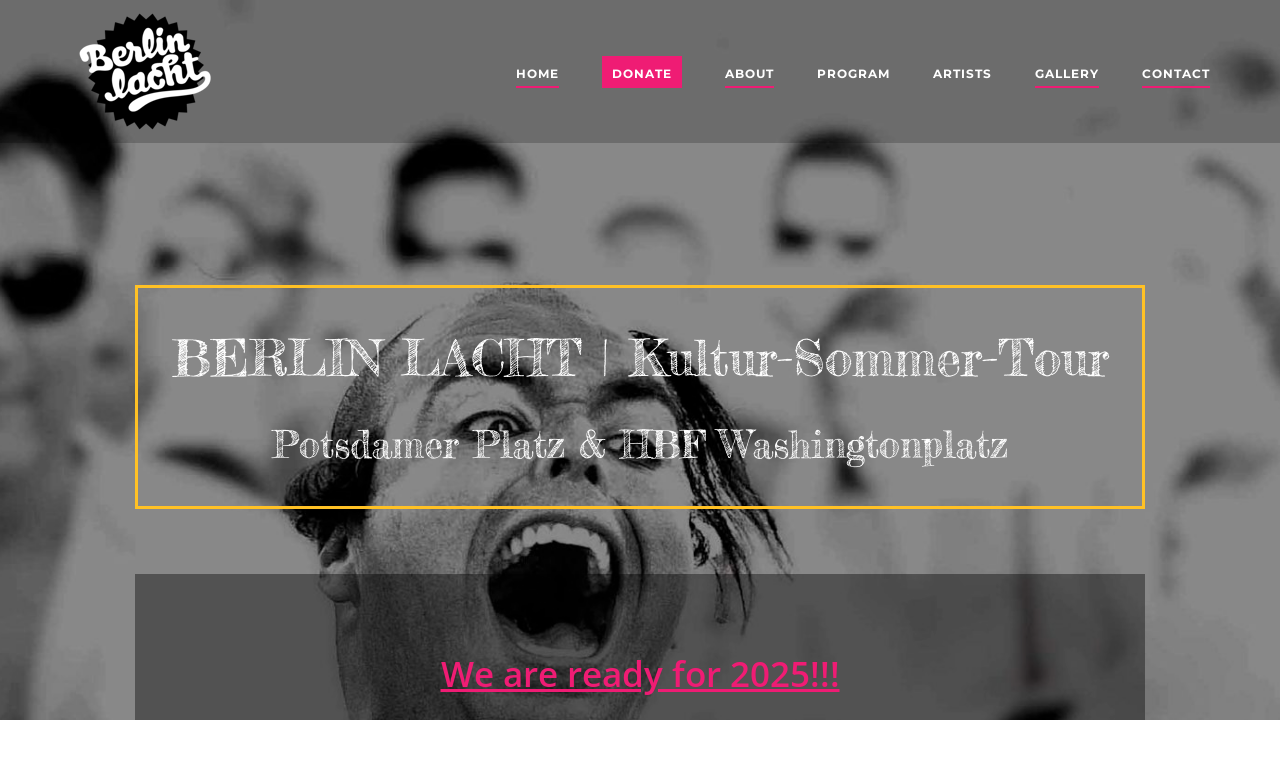

--- FILE ---
content_type: text/html; charset=UTF-8
request_url: https://berlin-lacht.de/
body_size: 45179
content:
<!DOCTYPE html>
<html lang="de">
<head>
	<meta charset="UTF-8">
	<link rel="profile" href="https://gmpg.org/xfn/11">

	<meta name='robots' content='index, follow, max-image-preview:large, max-snippet:-1, max-video-preview:-1' />
	
	<script defer src="[data-uri]"></script>

	<!-- This site is optimized with the Yoast SEO plugin v26.7 - https://yoast.com/wordpress/plugins/seo/ -->
	<link media="all" href="https://berlin-lacht.de/wp-content/cache/autoptimize/css/autoptimize_c5956dcc663f486428e359c7bec9a05b.css" rel="stylesheet"><title>Berlin lacht! - Internationales Straßentheater Festival - Berlin lacht!</title>
	<link rel="canonical" href="https://berlin-lacht.de/" />
	<meta property="og:locale" content="de_DE" />
	<meta property="og:type" content="website" />
	<meta property="og:title" content="Berlin lacht! - Internationales Straßentheater Festival - Berlin lacht!" />
	<meta property="og:description" content="We are ready for 2025!!! Potsdamer Platz – Veranstaltung &quot;Berlin lacht! Kulturstation&quot;  05.⁠ – 24. August 2025 Washingtonplatz (Berlin Hbf) – Veranstaltung &quot;Berlin lacht! Kulturbahnhof&quot; [&hellip;]" />
	<meta property="og:url" content="https://berlin-lacht.de/" />
	<meta property="og:site_name" content="Berlin lacht!" />
	<meta property="article:modified_time" content="2025-09-04T08:21:30+00:00" />
	<meta property="og:image" content="https://berlin-lacht.de/wp-content/uploads/2023/02/instagram.png" />
	<meta property="og:image:width" content="256" />
	<meta property="og:image:height" content="256" />
	<meta property="og:image:type" content="image/png" />
	<meta name="twitter:card" content="summary_large_image" />
	<script type="application/ld+json" class="yoast-schema-graph">{"@context":"https://schema.org","@graph":[{"@type":"WebPage","@id":"https://berlin-lacht.de/","url":"https://berlin-lacht.de/","name":"Berlin lacht! - Internationales Straßentheater Festival - Berlin lacht!","isPartOf":{"@id":"https://berlin-lacht.de/#website"},"about":{"@id":"https://berlin-lacht.de/#organization"},"primaryImageOfPage":{"@id":"https://berlin-lacht.de/#primaryimage"},"image":{"@id":"https://berlin-lacht.de/#primaryimage"},"thumbnailUrl":"https://berlin-lacht.de/wp-content/uploads/2023/02/instagram.png","datePublished":"2020-03-11T00:38:46+00:00","dateModified":"2025-09-04T08:21:30+00:00","breadcrumb":{"@id":"https://berlin-lacht.de/#breadcrumb"},"inLanguage":"de","potentialAction":[{"@type":"ReadAction","target":["https://berlin-lacht.de/"]}]},{"@type":"ImageObject","inLanguage":"de","@id":"https://berlin-lacht.de/#primaryimage","url":"https://berlin-lacht.de/wp-content/uploads/2023/02/instagram.png","contentUrl":"https://berlin-lacht.de/wp-content/uploads/2023/02/instagram.png","width":256,"height":256},{"@type":"BreadcrumbList","@id":"https://berlin-lacht.de/#breadcrumb","itemListElement":[{"@type":"ListItem","position":1,"name":"Startseite"}]},{"@type":"WebSite","@id":"https://berlin-lacht.de/#website","url":"https://berlin-lacht.de/","name":"Berlin lacht!","description":"Straßentheater Festival Berlin","publisher":{"@id":"https://berlin-lacht.de/#organization"},"potentialAction":[{"@type":"SearchAction","target":{"@type":"EntryPoint","urlTemplate":"https://berlin-lacht.de/?s={search_term_string}"},"query-input":{"@type":"PropertyValueSpecification","valueRequired":true,"valueName":"search_term_string"}}],"inLanguage":"de"},{"@type":"Organization","@id":"https://berlin-lacht.de/#organization","name":"Berlin lacht!","url":"https://berlin-lacht.de/","logo":{"@type":"ImageObject","inLanguage":"de","@id":"https://berlin-lacht.de/#/schema/logo/image/","url":"https://berlin-lacht.de/wp-content/uploads/2020/03/logo-berlin-lacht-Kopie-2.png","contentUrl":"https://berlin-lacht.de/wp-content/uploads/2020/03/logo-berlin-lacht-Kopie-2.png","width":150,"height":143,"caption":"Berlin lacht!"},"image":{"@id":"https://berlin-lacht.de/#/schema/logo/image/"}}]}</script>
	<!-- / Yoast SEO plugin. -->


<link rel='dns-prefetch' href='//berlin-lacht.de' />

<link rel='dns-prefetch' href='//hcaptcha.com' />
<link rel="alternate" type="application/rss+xml" title="Berlin lacht! &raquo; Feed" href="https://berlin-lacht.de/feed/" />
<link rel="alternate" type="application/rss+xml" title="Berlin lacht! &raquo; Kommentar-Feed" href="https://berlin-lacht.de/comments/feed/" />
<link rel="preload" href="https://berlin-lacht.de/wp-content/f74ad8b6a768e5cbfb496336fd2b35a8/dist/955428220.js?ver=d0a9e67d7481025d345fb9f698655441" as="script" />
<link rel="preload" href="https://berlin-lacht.de/wp-content/f74ad8b6a768e5cbfb496336fd2b35a8/dist/1229232823.js?ver=fb7388ba27c66f5019d251cfe1d48a46" as="script" />
<link rel="preload" href="https://berlin-lacht.de/wp-content/plugins/real-cookie-banner-pro/public/lib/animate.css/animate.min.css?ver=4.1.1" as="style" />
<script data-cfasync="false" type="text/javascript" defer src="https://berlin-lacht.de/wp-content/f74ad8b6a768e5cbfb496336fd2b35a8/dist/955428220.js?ver=d0a9e67d7481025d345fb9f698655441" id="real-cookie-banner-pro-vendor-real-cookie-banner-pro-banner-js"></script>
<script type="application/json" data-skip-lazy-load="js-extra" data-skip-moving="true" data-no-defer nitro-exclude data-alt-type="application/ld+json" data-dont-merge data-wpmeteor-nooptimize="true" data-cfasync="false" id="a6fd279c9344373bfedf813172340a4931-js-extra">{"slug":"real-cookie-banner-pro","textDomain":"real-cookie-banner","version":"5.2.9","restUrl":"https:\/\/berlin-lacht.de\/wp-json\/real-cookie-banner\/v1\/","restNamespace":"real-cookie-banner\/v1","restPathObfuscateOffset":"","restRoot":"https:\/\/berlin-lacht.de\/wp-json\/","restQuery":{"_v":"5.2.9","_locale":"user"},"restNonce":"896b1d7778","restRecreateNonceEndpoint":"https:\/\/berlin-lacht.de\/wp-admin\/admin-ajax.php?action=rest-nonce","publicUrl":"https:\/\/berlin-lacht.de\/wp-content\/plugins\/real-cookie-banner-pro\/public\/","chunkFolder":"dist","chunksLanguageFolder":"https:\/\/berlin-lacht.de\/wp-content\/languages\/mo-cache\/real-cookie-banner-pro\/","chunks":{"chunk-config-tab-blocker.lite.js":["de_DE-83d48f038e1cf6148175589160cda67e","de_DE-e5c2f3318cd06f18a058318f5795a54b","de_DE-76129424d1eb6744d17357561a128725","de_DE-d3d8ada331df664d13fa407b77bc690b"],"chunk-config-tab-blocker.pro.js":["de_DE-ddf5ae983675e7b6eec2afc2d53654a2","de_DE-487d95eea292aab22c80aa3ae9be41f0","de_DE-ab0e642081d4d0d660276c9cebfe9f5d","de_DE-0f5f6074a855fa677e6086b82145bd50"],"chunk-config-tab-consent.lite.js":["de_DE-3823d7521a3fc2857511061e0d660408"],"chunk-config-tab-consent.pro.js":["de_DE-9cb9ecf8c1e8ce14036b5f3a5e19f098"],"chunk-config-tab-cookies.lite.js":["de_DE-1a51b37d0ef409906245c7ed80d76040","de_DE-e5c2f3318cd06f18a058318f5795a54b","de_DE-76129424d1eb6744d17357561a128725"],"chunk-config-tab-cookies.pro.js":["de_DE-572ee75deed92e7a74abba4b86604687","de_DE-487d95eea292aab22c80aa3ae9be41f0","de_DE-ab0e642081d4d0d660276c9cebfe9f5d"],"chunk-config-tab-dashboard.lite.js":["de_DE-f843c51245ecd2b389746275b3da66b6"],"chunk-config-tab-dashboard.pro.js":["de_DE-ae5ae8f925f0409361cfe395645ac077"],"chunk-config-tab-import.lite.js":["de_DE-66df94240f04843e5a208823e466a850"],"chunk-config-tab-import.pro.js":["de_DE-e5fee6b51986d4ff7a051d6f6a7b076a"],"chunk-config-tab-licensing.lite.js":["de_DE-e01f803e4093b19d6787901b9591b5a6"],"chunk-config-tab-licensing.pro.js":["de_DE-4918ea9704f47c2055904e4104d4ffba"],"chunk-config-tab-scanner.lite.js":["de_DE-b10b39f1099ef599835c729334e38429"],"chunk-config-tab-scanner.pro.js":["de_DE-752a1502ab4f0bebfa2ad50c68ef571f"],"chunk-config-tab-settings.lite.js":["de_DE-37978e0b06b4eb18b16164a2d9c93a2c"],"chunk-config-tab-settings.pro.js":["de_DE-e59d3dcc762e276255c8989fbd1f80e3"],"chunk-config-tab-tcf.lite.js":["de_DE-4f658bdbf0aa370053460bc9e3cd1f69","de_DE-e5c2f3318cd06f18a058318f5795a54b","de_DE-d3d8ada331df664d13fa407b77bc690b"],"chunk-config-tab-tcf.pro.js":["de_DE-e1e83d5b8a28f1f91f63b9de2a8b181a","de_DE-487d95eea292aab22c80aa3ae9be41f0","de_DE-0f5f6074a855fa677e6086b82145bd50"]},"others":{"customizeValuesBanner":"{\"layout\":{\"type\":\"dialog\",\"maxHeightEnabled\":true,\"maxHeight\":740,\"dialogMaxWidth\":530,\"dialogPosition\":\"middleCenter\",\"dialogMargin\":[0,0,0,0],\"bannerPosition\":\"bottom\",\"bannerMaxWidth\":1024,\"dialogBorderRadius\":9,\"borderRadius\":50,\"animationIn\":\"slideInUp\",\"animationInDuration\":500,\"animationInOnlyMobile\":true,\"animationOut\":\"none\",\"animationOutDuration\":500,\"animationOutOnlyMobile\":true,\"overlay\":true,\"overlayBg\":\"#000000\",\"overlayBgAlpha\":38,\"overlayBlur\":4},\"decision\":{\"acceptAll\":\"button\",\"acceptEssentials\":\"button\",\"showCloseIcon\":false,\"acceptIndividual\":\"link\",\"buttonOrder\":\"all,essential,save,individual\",\"showGroups\":false,\"groupsFirstView\":false,\"saveButton\":\"always\"},\"design\":{\"bg\":\"#ffffff\",\"textAlign\":\"center\",\"linkTextDecoration\":\"none\",\"borderWidth\":0,\"borderColor\":\"#ffffff\",\"fontSize\":13,\"fontColor\":\"#2b2b2b\",\"fontInheritFamily\":true,\"fontFamily\":\"Arial, Helvetica, sans-serif\",\"fontWeight\":\"normal\",\"boxShadowEnabled\":true,\"boxShadowOffsetX\":0,\"boxShadowOffsetY\":4,\"boxShadowBlurRadius\":27,\"boxShadowSpreadRadius\":0,\"boxShadowColor\":\"#6b6b6b\",\"boxShadowColorAlpha\":20},\"headerDesign\":{\"inheritBg\":true,\"bg\":\"#f4f4f4\",\"inheritTextAlign\":true,\"textAlign\":\"center\",\"padding\":[20,20,10,20],\"logo\":\"\",\"logoRetina\":\"\",\"logoMaxHeight\":40,\"logoPosition\":\"left\",\"logoMargin\":[5,15,5,15],\"fontSize\":15,\"fontColor\":\"#2b2b2b\",\"fontInheritFamily\":true,\"fontFamily\":\"Arial, Helvetica, sans-serif\",\"fontWeight\":\"bold\",\"borderWidth\":0,\"borderColor\":\"#efefef\"},\"bodyDesign\":{\"padding\":[15,20,5,20],\"descriptionInheritFontSize\":true,\"descriptionFontSize\":13,\"dottedGroupsInheritFontSize\":true,\"dottedGroupsFontSize\":13,\"dottedGroupsBulletColor\":\"#000000\",\"teachingsInheritTextAlign\":true,\"teachingsTextAlign\":\"center\",\"teachingsSeparatorActive\":true,\"teachingsSeparatorWidth\":50,\"teachingsSeparatorHeight\":1,\"teachingsSeparatorColor\":\"#000000\",\"teachingsInheritFontSize\":false,\"teachingsFontSize\":12,\"teachingsInheritFontColor\":false,\"teachingsFontColor\":\"#7c7c7c\",\"accordionMargin\":[10,0,5,0],\"accordionPadding\":[5,10,5,10],\"accordionArrowType\":\"outlined\",\"accordionArrowColor\":\"#000000\",\"accordionBg\":\"#ffffff\",\"accordionActiveBg\":\"#f9f9f9\",\"accordionHoverBg\":\"#efefef\",\"accordionBorderWidth\":1,\"accordionBorderColor\":\"#efefef\",\"accordionTitleFontSize\":12,\"accordionTitleFontColor\":\"#2b2b2b\",\"accordionTitleFontWeight\":\"normal\",\"accordionDescriptionMargin\":[5,0,0,0],\"accordionDescriptionFontSize\":12,\"accordionDescriptionFontColor\":\"#828282\",\"accordionDescriptionFontWeight\":\"normal\",\"acceptAllOneRowLayout\":false,\"acceptAllPadding\":[10,10,10,10],\"acceptAllBg\":\"#000000\",\"acceptAllTextAlign\":\"center\",\"acceptAllFontSize\":18,\"acceptAllFontColor\":\"#ffffff\",\"acceptAllFontWeight\":\"normal\",\"acceptAllBorderWidth\":0,\"acceptAllBorderColor\":\"#000000\",\"acceptAllHoverBg\":\"#262626\",\"acceptAllHoverFontColor\":\"#ffffff\",\"acceptAllHoverBorderColor\":\"#000000\",\"acceptEssentialsUseAcceptAll\":true,\"acceptEssentialsButtonType\":\"\",\"acceptEssentialsPadding\":[10,10,10,10],\"acceptEssentialsBg\":\"#efefef\",\"acceptEssentialsTextAlign\":\"center\",\"acceptEssentialsFontSize\":18,\"acceptEssentialsFontColor\":\"#0a0a0a\",\"acceptEssentialsFontWeight\":\"normal\",\"acceptEssentialsBorderWidth\":0,\"acceptEssentialsBorderColor\":\"#000000\",\"acceptEssentialsHoverBg\":\"#e8e8e8\",\"acceptEssentialsHoverFontColor\":\"#000000\",\"acceptEssentialsHoverBorderColor\":\"#000000\",\"acceptIndividualPadding\":[5,5,5,5],\"acceptIndividualBg\":\"#ffffff\",\"acceptIndividualTextAlign\":\"center\",\"acceptIndividualFontSize\":15,\"acceptIndividualFontColor\":\"#000000\",\"acceptIndividualFontWeight\":\"normal\",\"acceptIndividualBorderWidth\":0,\"acceptIndividualBorderColor\":\"#000000\",\"acceptIndividualHoverBg\":\"#ffffff\",\"acceptIndividualHoverFontColor\":\"#262626\",\"acceptIndividualHoverBorderColor\":\"#000000\"},\"footerDesign\":{\"poweredByLink\":true,\"inheritBg\":true,\"bg\":\"#fcfcfc\",\"inheritTextAlign\":true,\"textAlign\":\"center\",\"padding\":[7,20,11,20],\"fontSize\":14,\"fontColor\":\"#7c7c7c\",\"fontInheritFamily\":true,\"fontFamily\":\"Arial, Helvetica, sans-serif\",\"fontWeight\":\"normal\",\"hoverFontColor\":\"#2b2b2b\",\"borderWidth\":1,\"borderColor\":\"#efefef\",\"languageSwitcher\":\"flags\"},\"texts\":{\"headline\":\"Privatsph\\u00e4re-Einstellungen\",\"description\":\"Wir verwenden Cookies und \\u00e4hnliche Technologien auf unserer Website und verarbeiten personenbezogene Daten von dir (z.B. IP-Adresse), um z.B. Inhalte und Anzeigen zu personalisieren, Medien von Drittanbietern einzubinden oder Zugriffe auf unsere Website zu analysieren. Die Datenverarbeitung kann auch erst in Folge gesetzter Cookies stattfinden. Wir teilen diese Daten mit Dritten, die wir in den Privatsph\\u00e4re-Einstellungen benennen.<br \\\/><br \\\/>Die Datenverarbeitung kann mit deiner Einwilligung oder auf Basis eines berechtigten Interesses erfolgen, dem du in den Privatsph\\u00e4re-Einstellungen widersprechen kannst. Du hast das Recht, nicht einzuwilligen und deine Einwilligung zu einem sp\\u00e4teren Zeitpunkt zu \\u00e4ndern oder zu widerrufen. Weitere Informationen zur Verwendung deiner Daten findest du in unserer {{privacyPolicy}}Datenschutzerkl\\u00e4rung{{\\\/privacyPolicy}}.\",\"acceptAll\":\"Alle akzeptieren\",\"acceptEssentials\":\"Weiter ohne Einwilligung\",\"acceptIndividual\":\"Privatsph\\u00e4re-Einstellungen individuell festlegen\",\"poweredBy\":\"2\",\"dataProcessingInUnsafeCountries\":\"Einige Services verarbeiten personenbezogene Daten in unsicheren Drittl\\u00e4ndern. Mit deiner Einwilligung stimmst du auch der Datenverarbeitung gekennzeichneter Services gem\\u00e4\\u00df {{legalBasis}} zu, mit Risiken wie unzureichenden Rechtsmitteln, unbefugtem Zugriff durch Beh\\u00f6rden ohne Information oder Widerspruchsm\\u00f6glichkeit, unbefugter Weitergabe an Dritte und unzureichenden Datensicherheitsma\\u00dfnahmen.\",\"ageNoticeBanner\":\"Du bist unter {{minAge}} Jahre alt? Dann kannst du nicht in optionale Services einwilligen. Du kannst deine Eltern oder Erziehungsberechtigten bitten, mit dir in diese Services einzuwilligen.\",\"ageNoticeBlocker\":\"Du bist unter {{minAge}} Jahre alt? Leider darfst du in diesen Service nicht selbst einwilligen, um diese Inhalte zu sehen. Bitte deine Eltern oder Erziehungsberechtigten, in den Service mit dir einzuwilligen!\",\"listServicesNotice\":\"Wenn du alle Services akzeptierst, erlaubst du, dass {{services}} geladen werden. Diese sind nach ihrem Zweck in Gruppen {{serviceGroups}} unterteilt (Zugeh\\u00f6rigkeit durch hochgestellte Zahlen gekennzeichnet).\",\"listServicesLegitimateInterestNotice\":\"Au\\u00dferdem werden {{services}} auf der Grundlage eines berechtigten Interesses geladen.\",\"tcfStacksCustomName\":\"Services mit verschiedenen Zwecken au\\u00dferhalb des TCF-Standards\",\"tcfStacksCustomDescription\":\"Services, die Einwilligungen nicht \\u00fcber den TCF-Standard, sondern \\u00fcber andere Technologien teilen. Diese werden nach ihrem Zweck in mehrere Gruppen unterteilt. Einige davon werden aufgrund eines berechtigten Interesses genutzt (z.B. Gefahrenabwehr), andere werden nur mit deiner Einwilligung genutzt. Details zu den einzelnen Gruppen und Zwecken der Services findest du in den individuellen Privatsph\\u00e4re-Einstellungen.\",\"consentForwardingExternalHosts\":\"Deine Einwilligung gilt auch auf {{websites}}.\",\"blockerHeadline\":\"{{name}} aufgrund von Privatsph\\u00e4re-Einstellungen blockiert\",\"blockerLinkShowMissing\":\"Zeige alle Services, in die du noch einwilligen musst\",\"blockerLoadButton\":\"Services akzeptieren und Inhalte laden\",\"blockerAcceptInfo\":\"Wenn du die blockierten Inhalte l\\u00e4dst, werden deine Datenschutzeinstellungen angepasst. Inhalte aus diesem Service werden in Zukunft nicht mehr blockiert.\",\"stickyHistory\":\"Historie der Privatsph\\u00e4re-Einstellungen\",\"stickyRevoke\":\"Einwilligungen widerrufen\",\"stickyRevokeSuccessMessage\":\"Du hast die Einwilligung f\\u00fcr Services mit dessen Cookies und Verarbeitung personenbezogener Daten erfolgreich widerrufen. Die Seite wird jetzt neu geladen!\",\"stickyChange\":\"Privatsph\\u00e4re-Einstellungen \\u00e4ndern\"},\"individualLayout\":{\"inheritDialogMaxWidth\":false,\"dialogMaxWidth\":970,\"inheritBannerMaxWidth\":true,\"bannerMaxWidth\":1980,\"descriptionTextAlign\":\"left\"},\"group\":{\"checkboxBg\":\"#f0f0f0\",\"checkboxBorderWidth\":1,\"checkboxBorderColor\":\"#000000\",\"checkboxActiveColor\":\"#ffffff\",\"checkboxActiveBg\":\"#000000\",\"checkboxActiveBorderColor\":\"#000000\",\"groupInheritBg\":true,\"groupBg\":\"#f4f4f4\",\"groupPadding\":[0,0,10,0],\"groupSpacing\":10,\"groupBorderRadius\":5,\"groupBorderWidth\":0,\"groupBorderColor\":\"#f4f4f4\",\"headlineFontSize\":16,\"headlineFontWeight\":\"normal\",\"headlineFontColor\":\"#2b2b2b\",\"descriptionFontSize\":14,\"descriptionFontColor\":\"#7c7c7c\",\"linkColor\":\"#7c7c7c\",\"linkHoverColor\":\"#2b2b2b\",\"detailsHideLessRelevant\":true},\"saveButton\":{\"useAcceptAll\":true,\"type\":\"button\",\"padding\":[10,10,10,10],\"bg\":\"#efefef\",\"textAlign\":\"center\",\"fontSize\":18,\"fontColor\":\"#0a0a0a\",\"fontWeight\":\"normal\",\"borderWidth\":0,\"borderColor\":\"#000000\",\"hoverBg\":\"#e8e8e8\",\"hoverFontColor\":\"#000000\",\"hoverBorderColor\":\"#000000\"},\"individualTexts\":{\"headline\":\"Individuelle Privatsph\\u00e4re-Einstellungen\",\"description\":\"Wir verwenden Cookies und \\u00e4hnliche Technologien auf unserer Website und verarbeiten personenbezogene Daten von dir (z.B. IP-Adresse), um z.B. Inhalte und Anzeigen zu personalisieren, Medien von Drittanbietern einzubinden oder Zugriffe auf unsere Website zu analysieren. Die Datenverarbeitung kann auch erst in Folge gesetzter Cookies stattfinden. Wir teilen diese Daten mit Dritten, die wir in den Privatsph\\u00e4re-Einstellungen benennen.<br \\\/><br \\\/>Die Datenverarbeitung kann mit deiner Einwilligung oder auf Basis eines berechtigten Interesses erfolgen, dem du in den Privatsph\\u00e4re-Einstellungen widersprechen kannst. Du hast das Recht, nicht einzuwilligen und deine Einwilligung zu einem sp\\u00e4teren Zeitpunkt zu \\u00e4ndern oder zu widerrufen. Weitere Informationen zur Verwendung deiner Daten findest du in unserer {{privacyPolicy}}Datenschutzerkl\\u00e4rung{{\\\/privacyPolicy}}.<br \\\/><br \\\/>Im Folgenden findest du eine \\u00dcbersicht \\u00fcber alle Services, die von dieser Website genutzt werden. Du kannst dir detaillierte Informationen zu jedem Service ansehen und ihm einzeln zustimmen oder von deinem Widerspruchsrecht Gebrauch machen.\",\"save\":\"Individuelle Auswahlen speichern\",\"showMore\":\"Service-Informationen anzeigen\",\"hideMore\":\"Service-Informationen ausblenden\",\"postamble\":\"\"},\"mobile\":{\"enabled\":true,\"maxHeight\":400,\"hideHeader\":false,\"alignment\":\"bottom\",\"scalePercent\":90,\"scalePercentVertical\":-50},\"sticky\":{\"enabled\":false,\"animationsEnabled\":true,\"alignment\":\"left\",\"bubbleBorderRadius\":50,\"icon\":\"fingerprint\",\"iconCustom\":\"\",\"iconCustomRetina\":\"\",\"iconSize\":30,\"iconColor\":\"#ffffff\",\"bubbleMargin\":[10,20,20,20],\"bubblePadding\":15,\"bubbleBg\":\"#15779b\",\"bubbleBorderWidth\":0,\"bubbleBorderColor\":\"#10556f\",\"boxShadowEnabled\":true,\"boxShadowOffsetX\":0,\"boxShadowOffsetY\":2,\"boxShadowBlurRadius\":5,\"boxShadowSpreadRadius\":1,\"boxShadowColor\":\"#105b77\",\"boxShadowColorAlpha\":40,\"bubbleHoverBg\":\"#ffffff\",\"bubbleHoverBorderColor\":\"#000000\",\"hoverIconColor\":\"#000000\",\"hoverIconCustom\":\"\",\"hoverIconCustomRetina\":\"\",\"menuFontSize\":16,\"menuBorderRadius\":5,\"menuItemSpacing\":10,\"menuItemPadding\":[5,10,5,10]},\"customCss\":{\"css\":\"\",\"antiAdBlocker\":\"y\"}}","isPro":true,"showProHints":false,"proUrl":"https:\/\/devowl.io\/de\/go\/real-cookie-banner?source=rcb-lite","showLiteNotice":false,"frontend":{"groups":"[{\"id\":20,\"name\":\"Essenziell\",\"slug\":\"essenziell\",\"description\":\"Essenzielle Services sind f\\u00fcr die grundlegende Funktionalit\\u00e4t der Website erforderlich. Sie enthalten nur technisch notwendige Services. Diesen Services kann nicht widersprochen werden.\",\"isEssential\":true,\"isDefault\":true,\"items\":[{\"id\":1569,\"name\":\"WP Cerber Security\",\"purpose\":\"WP Cerber Security sch\\u00fctzt diese Website vor Angriffen verschiedener Art. Cookies werden verwendet, um eingeloggte Benutzer und nicht eingeloggte Besucher sowie Suchmaschinen-Bots und Spammer zu unterscheiden, um den Zugang zu gesch\\u00fctzten Bereichen, dem Login-Formular und dem WordPress-Dashboard zu beschr\\u00e4nken und um b\\u00f6sartige Aktivit\\u00e4ten zu erkennen und abzuschw\\u00e4chen.\",\"providerContact\":{\"phone\":\"\",\"email\":\"\",\"link\":\"\"},\"isProviderCurrentWebsite\":true,\"provider\":\"Berlin lacht!\",\"uniqueName\":\"wp-cerber-security\",\"isEmbeddingOnlyExternalResources\":false,\"legalBasis\":\"consent\",\"dataProcessingInCountries\":[],\"dataProcessingInCountriesSpecialTreatments\":[],\"technicalDefinitions\":[{\"type\":\"http\",\"name\":\"security_*\",\"host\":\"berlin-lacht.de\",\"duration\":1,\"durationUnit\":\"y\",\"isSessionDuration\":false,\"purpose\":\"\"}],\"codeDynamics\":[],\"providerPrivacyPolicyUrl\":\"https:\\\/\\\/berlin-lacht.de\\\/datenschutz\\\/\",\"providerLegalNoticeUrl\":\"https:\\\/\\\/berlin-lacht.de\\\/impressum\\\/\",\"tagManagerOptInEventName\":\"\",\"tagManagerOptOutEventName\":\"\",\"googleConsentModeConsentTypes\":[],\"executePriority\":10,\"codeOptIn\":\"\",\"executeCodeOptInWhenNoTagManagerConsentIsGiven\":false,\"codeOptOut\":\"\",\"executeCodeOptOutWhenNoTagManagerConsentIsGiven\":false,\"deleteTechnicalDefinitionsAfterOptOut\":false,\"codeOnPageLoad\":\"\",\"presetId\":\"wp-cerber-security\"},{\"id\":1471,\"name\":\"Real Cookie Banner\",\"purpose\":\"Real Cookie Banner bittet Website-Besucher um die Einwilligung zum Setzen von Cookies und zur Verarbeitung personenbezogener Daten. Dazu wird jedem Website-Besucher eine UUID (pseudonyme Identifikation des Nutzers) zugewiesen, die bis zum Ablauf des Cookies zur Speicherung der Einwilligung g\\u00fcltig ist. Cookies werden dazu verwendet, um zu testen, ob Cookies gesetzt werden k\\u00f6nnen, um Referenz auf die dokumentierte Einwilligung zu speichern, um zu speichern, in welche Services aus welchen Service-Gruppen der Besucher eingewilligt hat, und, falls Einwilligung nach dem Transparency & Consent Framework (TCF) eingeholt werden, um die Einwilligungen in TCF Partner, Zwecke, besondere Zwecke, Funktionen und besondere Funktionen zu speichern. Im Rahmen der Darlegungspflicht nach DSGVO wird die erhobene Einwilligung vollumf\\u00e4nglich dokumentiert. Dazu z\\u00e4hlt neben den Services und Service-Gruppen, in welche der Besucher eingewilligt hat, und falls Einwilligung nach dem TCF Standard eingeholt werden, in welche TCF Partner, Zwecke und Funktionen der Besucher eingewilligt hat, alle Einstellungen des Cookie Banners zum Zeitpunkt der Einwilligung als auch die technischen Umst\\u00e4nde (z.B. Gr\\u00f6\\u00dfe des Sichtbereichs bei der Einwilligung) und die Nutzerinteraktionen (z.B. Klick auf Buttons), die zur Einwilligung gef\\u00fchrt haben. Die Einwilligung wird pro Sprache einmal erhoben.\",\"providerContact\":{\"phone\":\"\",\"email\":\"\",\"link\":\"\"},\"isProviderCurrentWebsite\":true,\"provider\":\"Berlin lacht!\",\"uniqueName\":\"real-cookie-banner\",\"isEmbeddingOnlyExternalResources\":false,\"legalBasis\":\"legal-requirement\",\"dataProcessingInCountries\":[],\"dataProcessingInCountriesSpecialTreatments\":[],\"technicalDefinitions\":[{\"type\":\"http\",\"name\":\"real_cookie_banner*\",\"host\":\".berlin-lacht.de\",\"duration\":365,\"durationUnit\":\"d\",\"isSessionDuration\":false,\"purpose\":\"Eindeutiger Identifikator f\\u00fcr die Einwilligung, aber nicht f\\u00fcr den Website-Besucher. Revisionshash f\\u00fcr die Einstellungen des Cookie-Banners (Texte, Farben, Funktionen, Servicegruppen, Dienste, Content Blocker usw.). IDs f\\u00fcr eingewilligte Services und Service-Gruppen.\"},{\"type\":\"http\",\"name\":\"real_cookie_banner*-tcf\",\"host\":\".berlin-lacht.de\",\"duration\":365,\"durationUnit\":\"d\",\"isSessionDuration\":false,\"purpose\":\"Im Rahmen von TCF gesammelte Einwilligungen, die im TC-String-Format gespeichert werden, einschlie\\u00dflich TCF-Vendoren, -Zwecke, -Sonderzwecke, -Funktionen und -Sonderfunktionen.\"},{\"type\":\"http\",\"name\":\"real_cookie_banner*-gcm\",\"host\":\".berlin-lacht.de\",\"duration\":365,\"durationUnit\":\"d\",\"isSessionDuration\":false,\"purpose\":\"Die im Google Consent Mode gesammelten Einwilligungen in die verschiedenen Einwilligungstypen (Zwecke) werden f\\u00fcr alle mit dem Google Consent Mode kompatiblen Services gespeichert.\"},{\"type\":\"http\",\"name\":\"real_cookie_banner-test\",\"host\":\".berlin-lacht.de\",\"duration\":365,\"durationUnit\":\"d\",\"isSessionDuration\":false,\"purpose\":\"Cookie, der gesetzt wurde, um die Funktionalit\\u00e4t von HTTP-Cookies zu testen. Wird sofort nach dem Test gel\\u00f6scht.\"},{\"type\":\"local\",\"name\":\"real_cookie_banner*\",\"host\":\"https:\\\/\\\/berlin-lacht.de\",\"duration\":1,\"durationUnit\":\"d\",\"isSessionDuration\":false,\"purpose\":\"Eindeutiger Identifikator f\\u00fcr die Einwilligung, aber nicht f\\u00fcr den Website-Besucher. Revisionshash f\\u00fcr die Einstellungen des Cookie-Banners (Texte, Farben, Funktionen, Service-Gruppen, Services, Content Blocker usw.). IDs f\\u00fcr eingewilligte Services und Service-Gruppen. Wird nur solange gespeichert, bis die Einwilligung auf dem Website-Server dokumentiert ist.\"},{\"type\":\"local\",\"name\":\"real_cookie_banner*-tcf\",\"host\":\"https:\\\/\\\/berlin-lacht.de\",\"duration\":1,\"durationUnit\":\"d\",\"isSessionDuration\":false,\"purpose\":\"Im Rahmen von TCF gesammelte Einwilligungen werden im TC-String-Format gespeichert, einschlie\\u00dflich TCF Vendoren, Zwecke, besondere Zwecke, Funktionen und besondere Funktionen. Wird nur solange gespeichert, bis die Einwilligung auf dem Website-Server dokumentiert ist.\"},{\"type\":\"local\",\"name\":\"real_cookie_banner*-gcm\",\"host\":\"https:\\\/\\\/berlin-lacht.de\",\"duration\":1,\"durationUnit\":\"d\",\"isSessionDuration\":false,\"purpose\":\"Im Rahmen des Google Consent Mode erfasste Einwilligungen werden f\\u00fcr alle mit dem Google Consent Mode kompatiblen Services in Einwilligungstypen (Zwecke) gespeichert. Wird nur solange gespeichert, bis die Einwilligung auf dem Website-Server dokumentiert ist.\"},{\"type\":\"local\",\"name\":\"real_cookie_banner-consent-queue*\",\"host\":\"https:\\\/\\\/berlin-lacht.de\",\"duration\":1,\"durationUnit\":\"d\",\"isSessionDuration\":false,\"purpose\":\"Lokale Zwischenspeicherung (Caching) der Auswahl im Cookie-Banner, bis der Server die Einwilligung dokumentiert; Dokumentation periodisch oder bei Seitenwechseln versucht, wenn der Server nicht verf\\u00fcgbar oder \\u00fcberlastet ist.\"}],\"codeDynamics\":[],\"providerPrivacyPolicyUrl\":\"https:\\\/\\\/berlin-lacht.de\\\/datenschutz\\\/\",\"providerLegalNoticeUrl\":\"\",\"tagManagerOptInEventName\":\"\",\"tagManagerOptOutEventName\":\"\",\"googleConsentModeConsentTypes\":[],\"executePriority\":10,\"codeOptIn\":\"\",\"executeCodeOptInWhenNoTagManagerConsentIsGiven\":false,\"codeOptOut\":\"\",\"executeCodeOptOutWhenNoTagManagerConsentIsGiven\":false,\"deleteTechnicalDefinitionsAfterOptOut\":false,\"codeOnPageLoad\":\"\",\"presetId\":\"real-cookie-banner\"}]},{\"id\":21,\"name\":\"Funktional\",\"slug\":\"funktional\",\"description\":\"Funktionale Services sind notwendig, um \\u00fcber die wesentliche Funktionalit\\u00e4t der Website hinausgehende Features wie h\\u00fcbschere Schriftarten, Videowiedergabe oder interaktive Web 2.0-Features bereitzustellen. Inhalte von z.B. Video- und Social Media-Plattformen sind standardm\\u00e4\\u00dfig gesperrt und k\\u00f6nnen zugestimmt werden. Wenn dem Service zugestimmt wird, werden diese Inhalte automatisch ohne weitere manuelle Einwilligung geladen.\",\"isEssential\":false,\"isDefault\":true,\"items\":[{\"id\":1806,\"name\":\"hCaptcha\",\"purpose\":\"hCaptcha erm\\u00f6glicht die Integration von Captchas, um die Website, z. B. bei der Eingabe von Daten in Online-Formulare, vor b\\u00f6swilligen Website-Besuchern und Bots zu sch\\u00fctzen. Dies erfordert die Verarbeitung der IP-Adresse und der Metadaten des Nutzers. Cookies oder Cookie-\\u00e4hnliche Technologien k\\u00f6nnen gespeichert und gelesen werden. Diese k\\u00f6nnen personenbezogene Daten und technische Daten wie die Nutzer-IDs enthalten. Diese Daten k\\u00f6nnen verwendet werden, um besuchte Websites zu erfassen, das Betrugsrisiko einer bestimmten Captcha-Challenge-Anfrage oder IP-Adresse zu ermitteln und die Dienste von Intuition Machines zu verbessern. Das berechtigte Interesse der Nutzung dieses Services besteht in der Gew\\u00e4hrleistung eine Sicherheits\\u00fcberpr\\u00fcfung korrekt und ohne Unterbrechungen durchzuf\\u00fchren, um die Website zu sch\\u00fctzen.\",\"providerContact\":{\"phone\":\"+1800 952 5210\",\"email\":\"\\u200dsupport@hcaptcha.com\",\"link\":\"\"},\"isProviderCurrentWebsite\":false,\"provider\":\"Intuition Machines, Inc., 350 Alabama St, San Francisco, CA 94110, USA\",\"uniqueName\":\"hcaptcha\",\"isEmbeddingOnlyExternalResources\":false,\"legalBasis\":\"legitimate-interest\",\"dataProcessingInCountries\":[\"US\",\"AF\",\"AL\",\"DZ\",\"AD\",\"AO\",\"AG\",\"AR\",\"AM\",\"AU\",\"AT\",\"AZ\",\"BS\",\"BH\",\"BD\",\"BB\",\"BY\",\"BE\",\"BZ\",\"BJ\",\"BT\",\"BO\",\"BA\",\"BW\",\"BR\",\"BN\",\"BG\",\"BF\",\"BI\",\"KH\",\"CM\",\"CA\",\"CV\",\"CF\",\"TD\",\"CL\",\"CN\",\"CO\",\"KM\",\"CG\",\"CD\",\"CR\",\"HR\",\"CU\",\"CY\",\"CZ\",\"DK\",\"DJ\",\"DM\",\"DO\",\"EC\",\"EG\",\"SV\",\"GQ\",\"ER\",\"EE\",\"ET\",\"FJ\",\"FI\",\"FR\",\"GA\",\"GM\",\"GE\",\"DE\",\"GH\",\"GR\",\"GD\",\"GT\",\"GN\",\"GW\",\"GY\",\"HT\",\"HN\",\"HU\",\"IS\",\"IN\",\"ID\",\"IR\",\"IQ\",\"IE\",\"IL\",\"IT\",\"JM\",\"JP\",\"JO\",\"KZ\",\"KE\",\"KI\",\"KR\",\"KP\",\"KW\",\"KG\",\"LA\",\"LV\",\"LB\",\"LS\",\"LR\",\"LY\",\"LI\",\"LT\",\"LU\",\"MG\",\"MW\",\"MY\",\"MV\",\"ML\",\"MT\",\"MH\",\"MR\",\"MU\",\"MK\",\"MX\",\"FM\",\"MD\",\"MC\",\"MN\",\"ME\",\"MA\",\"MZ\",\"MM\",\"NA\",\"NR\",\"NP\",\"NL\",\"NZ\",\"NI\",\"NE\",\"NG\",\"NO\",\"OM\",\"PK\",\"PW\",\"PA\",\"PG\",\"PY\",\"PE\",\"PH\",\"PL\",\"PT\",\"QA\",\"RO\",\"RU\",\"RW\",\"KN\",\"LC\",\"WS\",\"SM\",\"ST\",\"SA\",\"SN\",\"RS\",\"SC\",\"SL\",\"SG\",\"SK\",\"SI\",\"SB\",\"SO\",\"ZA\",\"ES\",\"LK\",\"SD\",\"SR\",\"SZ\",\"SE\",\"CH\",\"SY\",\"TW\",\"TJ\",\"TZ\",\"TH\",\"TL\",\"TG\",\"TO\",\"TT\",\"TN\",\"TR\",\"TM\",\"TV\",\"UG\",\"UA\",\"AE\",\"GB\",\"UY\",\"UZ\",\"VU\",\"VA\",\"VE\",\"VN\",\"YE\",\"ZM\",\"ZW\"],\"dataProcessingInCountriesSpecialTreatments\":[\"standard-contractual-clauses\",\"contractual-assurances-with-sub-processors\",\"provider-is-self-certified-trans-atlantic-data-privacy-framework\"],\"technicalDefinitions\":[{\"type\":\"http\",\"name\":\"__cflb\",\"host\":\"api2.hcaptcha.com\",\"duration\":1,\"durationUnit\":\"h\",\"isSessionDuration\":false,\"purpose\":\"Nutzer-ID, um Anfragen w\\u00e4hrend der Sicherheitspr\\u00fcfung von hCaptcha an denselben Server weiterzuleiten, Unterbrechungen zu verhindern.\"},{\"type\":\"http\",\"name\":\"__cflb\",\"host\":\"api.hcaptcha.com\",\"duration\":1,\"durationUnit\":\"h\",\"isSessionDuration\":false,\"purpose\":\"Nutzer-ID, um Anfragen w\\u00e4hrend der Sicherheitspr\\u00fcfung von hCaptcha an denselben Server weiterzuleiten, Unterbrechungen zu verhindern.\"}],\"codeDynamics\":[],\"providerPrivacyPolicyUrl\":\"https:\\\/\\\/www.hcaptcha.com\\\/privacy\",\"providerLegalNoticeUrl\":\"\",\"tagManagerOptInEventName\":\"\",\"tagManagerOptOutEventName\":\"\",\"googleConsentModeConsentTypes\":[],\"executePriority\":10,\"codeOptIn\":\"\",\"executeCodeOptInWhenNoTagManagerConsentIsGiven\":false,\"codeOptOut\":\"\",\"executeCodeOptOutWhenNoTagManagerConsentIsGiven\":false,\"deleteTechnicalDefinitionsAfterOptOut\":false,\"codeOnPageLoad\":\"\",\"presetId\":\"hcaptcha\"},{\"id\":1570,\"name\":\"Vimeo\",\"purpose\":\"Vimeo erlaubt es auf vimeo.com ver\\u00f6ffentlichte Inhalte direkt in Websites einzubetten. Die Cookies werden verwendet, um besuchte Webseiten und detaillierte Statistiken \\u00fcber das Nutzerverhalten zu sammeln. Diese Daten k\\u00f6nnen mit den Daten der auf vimeo.com angemeldeten Nutzer verkn\\u00fcpft werden.\",\"providerContact\":{\"phone\":\"\",\"email\":\"\",\"link\":\"\"},\"isProviderCurrentWebsite\":false,\"provider\":\"Vimeo Inc.\",\"uniqueName\":\"vimeo\",\"isEmbeddingOnlyExternalResources\":false,\"legalBasis\":\"consent\",\"dataProcessingInCountries\":[\"US\"],\"dataProcessingInCountriesSpecialTreatments\":[],\"technicalDefinitions\":[{\"type\":\"http\",\"name\":\"vuid\",\"host\":\".vimeo.com\",\"duration\":10,\"durationUnit\":\"y\",\"isSessionDuration\":false,\"purpose\":\"\"},{\"type\":\"http\",\"name\":\"player\",\"host\":\".vimeo.com\",\"duration\":1,\"durationUnit\":\"y\",\"isSessionDuration\":false,\"purpose\":\"\"},{\"type\":\"local\",\"name\":\"sync_volume\",\"host\":\"player.vimeo.com\",\"duration\":0,\"durationUnit\":\"y\",\"isSessionDuration\":false,\"purpose\":\"\"},{\"type\":\"local\",\"name\":\"sync_active\",\"host\":\"player.vimeo.com\",\"duration\":0,\"durationUnit\":\"y\",\"isSessionDuration\":false,\"purpose\":\"\"},{\"type\":\"http\",\"name\":\"vimeo\",\"host\":\".vimeo.com\",\"duration\":1,\"durationUnit\":\"mo\",\"isSessionDuration\":false,\"purpose\":\"\"},{\"type\":\"http\",\"name\":\"is_logged_in\",\"host\":\".vimeo.com\",\"duration\":10,\"durationUnit\":\"y\",\"isSessionDuration\":false,\"purpose\":\"\"},{\"type\":\"http\",\"name\":\"_uetvid\",\"host\":\".vimeo.com\",\"duration\":21,\"durationUnit\":\"d\",\"isSessionDuration\":false,\"purpose\":\"\"},{\"type\":\"http\",\"name\":\"has_logged_in\",\"host\":\".vimeo.com\",\"duration\":10,\"durationUnit\":\"y\",\"isSessionDuration\":false,\"purpose\":\"\"},{\"type\":\"http\",\"name\":\"_fbp\",\"host\":\".vimeo.com\",\"duration\":3,\"durationUnit\":\"mo\",\"isSessionDuration\":false,\"purpose\":\"\"},{\"type\":\"http\",\"name\":\"_uetsid\",\"host\":\".vimeo.com\",\"duration\":1,\"durationUnit\":\"d\",\"isSessionDuration\":false,\"purpose\":\"\"},{\"type\":\"http\",\"name\":\"_gat_UA-*\",\"host\":\".vimeo.com\",\"duration\":1,\"durationUnit\":\"h\",\"isSessionDuration\":false,\"purpose\":\"\"},{\"type\":\"http\",\"name\":\"_gid\",\"host\":\".vimeo.com\",\"duration\":1,\"durationUnit\":\"d\",\"isSessionDuration\":false,\"purpose\":\"\"},{\"type\":\"http\",\"name\":\"continuous_play_v3\",\"host\":\".vimeo.com\",\"duration\":1,\"durationUnit\":\"y\",\"isSessionDuration\":false,\"purpose\":\"\"},{\"type\":\"http\",\"name\":\"_gcl_au\",\"host\":\".vimeo.com\",\"duration\":3,\"durationUnit\":\"mo\",\"isSessionDuration\":false,\"purpose\":\"\"},{\"type\":\"http\",\"name\":\"_ga\",\"host\":\".vimeo.com\",\"duration\":2,\"durationUnit\":\"y\",\"isSessionDuration\":false,\"purpose\":\"\"}],\"codeDynamics\":[],\"providerPrivacyPolicyUrl\":\"https:\\\/\\\/vimeo.com\\\/privacy\",\"providerLegalNoticeUrl\":\"\",\"tagManagerOptInEventName\":\"\",\"tagManagerOptOutEventName\":\"\",\"googleConsentModeConsentTypes\":[],\"executePriority\":10,\"codeOptIn\":\"\",\"executeCodeOptInWhenNoTagManagerConsentIsGiven\":false,\"codeOptOut\":\"\",\"executeCodeOptOutWhenNoTagManagerConsentIsGiven\":false,\"deleteTechnicalDefinitionsAfterOptOut\":false,\"codeOnPageLoad\":\"\",\"presetId\":\"vimeo\"},{\"id\":1478,\"name\":\"YouTube\",\"purpose\":\"YouTube erm\\u00f6glicht die direkte Einbettung von auf youtube.com ver\\u00f6ffentlichten Inhalten in Websites. Die Cookies werden verwendet, um besuchte Websites und detaillierte Statistiken \\u00fcber das Nutzerverhalten zu sammeln. Diese Daten k\\u00f6nnen mit den Daten der auf youtube.com und google.com angemeldeten Nutzer verkn\\u00fcpft werden.\",\"providerContact\":{\"phone\":\"\",\"email\":\"\",\"link\":\"\"},\"isProviderCurrentWebsite\":false,\"provider\":\"Google Ireland Limited\",\"uniqueName\":\"youtube\",\"isEmbeddingOnlyExternalResources\":false,\"legalBasis\":\"consent\",\"dataProcessingInCountries\":[\"US\"],\"dataProcessingInCountriesSpecialTreatments\":[],\"technicalDefinitions\":[{\"type\":\"http\",\"name\":\"SIDCC\",\"host\":\".youtube.com\",\"duration\":1,\"durationUnit\":\"y\",\"isSessionDuration\":false,\"purpose\":\"\"},{\"type\":\"http\",\"name\":\"__Secure-3PAPISID\",\"host\":\".youtube.com\",\"duration\":2,\"durationUnit\":\"y\",\"isSessionDuration\":false,\"purpose\":\"\"},{\"type\":\"http\",\"name\":\"__Secure-APISID\",\"host\":\".youtube.com\",\"duration\":1,\"durationUnit\":\"mo\",\"isSessionDuration\":false,\"purpose\":\"\"},{\"type\":\"http\",\"name\":\"SAPISID\",\"host\":\".youtube.com\",\"duration\":2,\"durationUnit\":\"y\",\"isSessionDuration\":false,\"purpose\":\"\"},{\"type\":\"http\",\"name\":\"SSID\",\"host\":\".youtube.com\",\"duration\":2,\"durationUnit\":\"y\",\"isSessionDuration\":false,\"purpose\":\"\"},{\"type\":\"http\",\"name\":\"1P_JAR\",\"host\":\".youtube.com\",\"duration\":1,\"durationUnit\":\"mo\",\"isSessionDuration\":false,\"purpose\":\"\"},{\"type\":\"http\",\"name\":\"SEARCH_SAMESITE\",\"host\":\".youtube.com\",\"duration\":6,\"durationUnit\":\"mo\",\"isSessionDuration\":false,\"purpose\":\"\"},{\"type\":\"http\",\"name\":\"YSC\",\"host\":\".youtube.com\",\"duration\":0,\"durationUnit\":\"y\",\"isSessionDuration\":true,\"purpose\":\"\"},{\"type\":\"http\",\"name\":\"LOGIN_INFO\",\"host\":\".youtube.com\",\"duration\":2,\"durationUnit\":\"y\",\"isSessionDuration\":false,\"purpose\":\"\"},{\"type\":\"http\",\"name\":\"HSID\",\"host\":\".youtube.com\",\"duration\":2,\"durationUnit\":\"y\",\"isSessionDuration\":false,\"purpose\":\"\"},{\"type\":\"http\",\"name\":\"VISITOR_INFO1_LIVE\",\"host\":\".youtube.com\",\"duration\":6,\"durationUnit\":\"mo\",\"isSessionDuration\":false,\"purpose\":\"\"},{\"type\":\"http\",\"name\":\"CONSENT\",\"host\":\".youtube.com\",\"duration\":18,\"durationUnit\":\"y\",\"isSessionDuration\":false,\"purpose\":\"\"},{\"type\":\"http\",\"name\":\"__Secure-SSID\",\"host\":\".youtube.com\",\"duration\":1,\"durationUnit\":\"mo\",\"isSessionDuration\":false,\"purpose\":\"\"},{\"type\":\"http\",\"name\":\"__Secure-HSID\",\"host\":\".youtube.com\",\"duration\":1,\"durationUnit\":\"mo\",\"isSessionDuration\":false,\"purpose\":\"\"},{\"type\":\"http\",\"name\":\"APISID\",\"host\":\".youtube.com\",\"duration\":2,\"durationUnit\":\"y\",\"isSessionDuration\":false,\"purpose\":\"\"},{\"type\":\"http\",\"name\":\"__Secure-3PSID\",\"host\":\".youtube.com\",\"duration\":2,\"durationUnit\":\"y\",\"isSessionDuration\":false,\"purpose\":\"\"},{\"type\":\"http\",\"name\":\"PREF\",\"host\":\".youtube.com\",\"duration\":8,\"durationUnit\":\"mo\",\"isSessionDuration\":false,\"purpose\":\"\"},{\"type\":\"http\",\"name\":\"SID\",\"host\":\".youtube.com\",\"duration\":2,\"durationUnit\":\"y\",\"isSessionDuration\":false,\"purpose\":\"\"},{\"type\":\"http\",\"name\":\"s_gl\",\"host\":\".youtube.com\",\"duration\":0,\"durationUnit\":\"y\",\"isSessionDuration\":true,\"purpose\":\"\"},{\"type\":\"http\",\"name\":\"SIDCC\",\"host\":\".google.com\",\"duration\":1,\"durationUnit\":\"y\",\"isSessionDuration\":false,\"purpose\":\"\"},{\"type\":\"http\",\"name\":\"__Secure-3PAPISID\",\"host\":\".google.com\",\"duration\":2,\"durationUnit\":\"y\",\"isSessionDuration\":false,\"purpose\":\"\"},{\"type\":\"http\",\"name\":\"SAPISID\",\"host\":\".google.com\",\"duration\":2,\"durationUnit\":\"y\",\"isSessionDuration\":false,\"purpose\":\"\"},{\"type\":\"http\",\"name\":\"APISID\",\"host\":\".google.com\",\"duration\":2,\"durationUnit\":\"y\",\"isSessionDuration\":false,\"purpose\":\"\"},{\"type\":\"http\",\"name\":\"SSID\",\"host\":\".google.com\",\"duration\":2,\"durationUnit\":\"y\",\"isSessionDuration\":false,\"purpose\":\"\"},{\"type\":\"http\",\"name\":\"HSID\",\"host\":\".google.com\",\"duration\":2,\"durationUnit\":\"y\",\"isSessionDuration\":false,\"purpose\":\"\"},{\"type\":\"http\",\"name\":\"__Secure-3PSID\",\"host\":\".google.com\",\"duration\":2,\"durationUnit\":\"y\",\"isSessionDuration\":false,\"purpose\":\"\"},{\"type\":\"http\",\"name\":\"SID\",\"host\":\".google.com\",\"duration\":2,\"durationUnit\":\"y\",\"isSessionDuration\":false,\"purpose\":\"\"},{\"type\":\"http\",\"name\":\"CONSENT\",\"host\":\".google.com\",\"duration\":18,\"durationUnit\":\"y\",\"isSessionDuration\":false,\"purpose\":\"\"},{\"type\":\"http\",\"name\":\"NID\",\"host\":\".google.com\",\"duration\":6,\"durationUnit\":\"mo\",\"isSessionDuration\":false,\"purpose\":\"\"},{\"type\":\"http\",\"name\":\"1P_JAR\",\"host\":\".google.com\",\"duration\":1,\"durationUnit\":\"mo\",\"isSessionDuration\":false,\"purpose\":\"\"},{\"type\":\"http\",\"name\":\"DV\",\"host\":\"www.google.com\",\"duration\":1,\"durationUnit\":\"m\",\"isSessionDuration\":false,\"purpose\":\"\"}],\"codeDynamics\":[],\"providerPrivacyPolicyUrl\":\"https:\\\/\\\/policies.google.com\\\/privacy\",\"providerLegalNoticeUrl\":\"\",\"tagManagerOptInEventName\":\"\",\"tagManagerOptOutEventName\":\"\",\"googleConsentModeConsentTypes\":[],\"executePriority\":10,\"codeOptIn\":\"\",\"executeCodeOptInWhenNoTagManagerConsentIsGiven\":false,\"codeOptOut\":\"\",\"executeCodeOptOutWhenNoTagManagerConsentIsGiven\":false,\"deleteTechnicalDefinitionsAfterOptOut\":false,\"codeOnPageLoad\":\"\",\"presetId\":\"youtube\"}]}]","links":[{"id":1641,"label":"Datenschutzerkl\u00e4rung","pageType":"privacyPolicy","isExternalUrl":false,"pageId":465,"url":"https:\/\/berlin-lacht.de\/datenschutz\/","hideCookieBanner":true,"isTargetBlank":true},{"id":1642,"label":"Impressum","pageType":"legalNotice","isExternalUrl":false,"pageId":459,"url":"https:\/\/berlin-lacht.de\/impressum\/","hideCookieBanner":true,"isTargetBlank":true}],"websiteOperator":{"address":"Berlin lacht! e.V.","country":"DE","contactEmail":"base64-encoded:YmVybGlubGFjaHRldkBnbWFpbC5jb20=","contactPhone":"01776127772","contactFormUrl":false},"blocker":[{"id":1807,"name":"hCaptcha","description":"","rules":["*hcaptcha.com*","link[id=\"hcaptcha-style-css\"]","*wp-content\/plugins\/hcaptcha-for-forms-and-more*"],"criteria":"services","tcfVendors":[],"tcfPurposes":[],"services":[1806],"isVisual":false,"visualType":"default","visualMediaThumbnail":"0","visualContentType":"","isVisualDarkMode":false,"visualBlur":0,"visualDownloadThumbnail":false,"visualHeroButtonText":"","shouldForceToShowVisual":false,"presetId":"hcaptcha","visualThumbnail":null},{"id":1571,"name":"Vimeo","description":"","rules":["*player.vimeo.com*","*vimeocdn.com*","*vimeo.com\/showcase*","*vimeo.com\/event*","div[data-settings:matchesUrl()]","div[data-settings*=\"vimeo.com\"]","div[data-url*=\"vimeo.com\"]","div[class*=\"elementor-widget-premium-addon-video-box\"][data-settings*=\"vimeo\"]","div[class*=\"td_wrapper_playlist_player_vimeo\"]","a[href*=\"vimeo.com\"][rel=\"wp-video-lightbox\"]","lite-vimeo[videoid]","a[href*=\"vimeo.com\"][class*=\"awb-lightbox\"]","div[data-elementor-lightbox*=\"vimeo.com\"]","div[class*=\"w-video\"][onclick*=\"vimeo.com\"]","*\/wp-content\/plugins\/elfsight-vimeo-gallery-cc\/assets\/*.js*","div[data-elfsight-vimeo-gallery-options]"],"criteria":"services","tcfVendors":[],"tcfPurposes":[1],"services":[1570],"isVisual":true,"visualType":"hero","visualMediaThumbnail":"0","visualContentType":"video-player","isVisualDarkMode":false,"visualBlur":0,"visualDownloadThumbnail":true,"visualHeroButtonText":"","shouldForceToShowVisual":false,"presetId":"vimeo","visualThumbnail":{"url":"https:\/\/berlin-lacht.de\/wp-content\/plugins\/real-cookie-banner-pro\/public\/images\/visual-content-blocker\/video-player-light.svg","width":580,"height":326,"hide":["overlay"],"titleType":"center"}},{"id":1479,"name":"YouTube","description":"","rules":["*youtube.com*","*youtu.be*","*youtube-nocookie.com*","*ytimg.com*","*apis.google.com\/js\/platform.js*","div[class*=\"g-ytsubscribe\"]","*youtube.com\/subscribe_embed*","div[data-settings*=\"youtube_url\"]","script[id=\"uael-video-subscribe-js\"]","div[class*=\"elementor-widget-premium-addon-video-box\"][data-settings*=\"youtube\"]","div[class*=\"td_wrapper_playlist_player_youtube\"]","*wp-content\/plugins\/wp-youtube-lyte\/lyte\/lyte-min.js*","*wp-content\/plugins\/youtube-embed-plus\/scripts\/*","*wp-content\/plugins\/youtube-embed-plus-pro\/scripts\/*","div[id^=\"epyt_gallery\"]","div[class*=\"tcb-yt-bg\"]","a[href*=\"youtube.com\"][rel=\"wp-video-lightbox\"]","lite-youtube[videoid]","a[href*=\"youtube.com\"][class*=\"awb-lightbox\"]","div[data-elementor-lightbox*=\"youtube.com\"]","div[class*=\"w-video\"][onclick*=\"youtube.com\"]"],"criteria":"services","tcfVendors":[],"tcfPurposes":[],"services":[1478],"isVisual":true,"visualType":"wrapped","visualMediaThumbnail":"0","visualContentType":"video-player","isVisualDarkMode":false,"visualBlur":0,"visualDownloadThumbnail":false,"visualHeroButtonText":"","shouldForceToShowVisual":true,"presetId":"youtube","visualThumbnail":{"url":"https:\/\/berlin-lacht.de\/wp-content\/plugins\/real-cookie-banner-pro\/public\/images\/visual-content-blocker\/video-player-light.svg","width":580,"height":326,"hide":["overlay"],"titleType":"center"}}],"languageSwitcher":[],"predefinedDataProcessingInSafeCountriesLists":{"GDPR":["AT","BE","BG","HR","CY","CZ","DK","EE","FI","FR","DE","GR","HU","IE","IS","IT","LI","LV","LT","LU","MT","NL","NO","PL","PT","RO","SK","SI","ES","SE"],"DSG":["CH"],"GDPR+DSG":[],"ADEQUACY_EU":["AD","AR","CA","FO","GG","IL","IM","JP","JE","NZ","KR","CH","GB","UY","US"],"ADEQUACY_CH":["DE","AD","AR","AT","BE","BG","CA","CY","HR","DK","ES","EE","FI","FR","GI","GR","GG","HU","IM","FO","IE","IS","IL","IT","JE","LV","LI","LT","LU","MT","MC","NO","NZ","NL","PL","PT","CZ","RO","GB","SK","SI","SE","UY","US"]},"decisionCookieName":"real_cookie_banner-v:3_blog:1_path:f092b0e","revisionHash":"8801370009438c969d35c439c3ea79fe","territorialLegalBasis":["gdpr-eprivacy","dsg-switzerland"],"setCookiesViaManager":"none","isRespectDoNotTrack":true,"failedConsentDocumentationHandling":"essentials","isAcceptAllForBots":true,"isDataProcessingInUnsafeCountries":true,"isAgeNotice":false,"ageNoticeAgeLimit":16,"isListServicesNotice":true,"isBannerLessConsent":false,"isTcf":false,"isGcm":false,"isGcmListPurposes":true,"hasLazyData":false},"anonymousContentUrl":"https:\/\/berlin-lacht.de\/wp-content\/f74ad8b6a768e5cbfb496336fd2b35a8\/dist\/","anonymousHash":"f74ad8b6a768e5cbfb496336fd2b35a8","hasDynamicPreDecisions":false,"isLicensed":true,"isDevLicense":false,"multilingualSkipHTMLForTag":"","isCurrentlyInTranslationEditorPreview":false,"defaultLanguage":"","currentLanguage":"","activeLanguages":[],"context":"","iso3166OneAlpha2":{"AF":"Afghanistan","AL":"Albanien","DZ":"Algerien","AS":"Amerikanisch-Samoa","AD":"Andorra","AO":"Angola","AI":"Anguilla","AQ":"Antarktis","AG":"Antigua und Barbuda","AR":"Argentinien","AM":"Armenien","AW":"Aruba","AZ":"Aserbaidschan","AU":"Australien","BS":"Bahamas","BH":"Bahrain","BD":"Bangladesch","BB":"Barbados","BY":"Belarus","BE":"Belgien","BZ":"Belize","BJ":"Benin","BM":"Bermuda","BT":"Bhutan","BO":"Bolivien","BA":"Bosnien und Herzegowina","BW":"Botswana","BV":"Bouvetinsel","BR":"Brasilien","IO":"Britisches Territorium im Indischen Ozean","BN":"Brunei Darussalam","BG":"Bulgarien","BF":"Burkina Faso","BI":"Burundi","CL":"Chile","CN":"China","CK":"Cookinseln","CR":"Costa Rica","DE":"Deutschland","LA":"Die Laotische Demokratische Volksrepublik","DM":"Dominica","DO":"Dominikanische Republik","DJ":"Dschibuti","DK":"D\u00e4nemark","EC":"Ecuador","SV":"El Salvador","ER":"Eritrea","EE":"Estland","FK":"Falklandinseln (Malwinen)","FJ":"Fidschi","FI":"Finnland","FR":"Frankreich","GF":"Franz\u00f6sisch-Guayana","PF":"Franz\u00f6sisch-Polynesien","TF":"Franz\u00f6sische S\u00fcd- und Antarktisgebiete","FO":"F\u00e4r\u00f6er Inseln","FM":"F\u00f6derierte Staaten von Mikronesien","GA":"Gabun","GM":"Gambia","GE":"Georgien","GH":"Ghana","GI":"Gibraltar","GD":"Grenada","GR":"Griechenland","GL":"Gr\u00f6nland","GP":"Guadeloupe","GU":"Guam","GT":"Guatemala","GG":"Guernsey","GN":"Guinea","GW":"Guinea-Bissau","GY":"Guyana","HT":"Haiti","HM":"Heard und die McDonaldinseln","VA":"Heiliger Stuhl (Staat Vatikanstadt)","HN":"Honduras","HK":"Hong Kong","IN":"Indien","ID":"Indonesien","IQ":"Irak","IE":"Irland","IR":"Islamische Republik Iran","IS":"Island","IM":"Isle of Man","IL":"Israel","IT":"Italien","JM":"Jamaika","JP":"Japan","YE":"Jemen","JE":"Jersey","JO":"Jordanien","VG":"Jungferninseln, Britisch","VI":"Jungferninseln, U.S.","KY":"Kaimaninseln","KH":"Kambodscha","CM":"Kamerun","CA":"Kanada","CV":"Kap Verde","KZ":"Kasachstan","QA":"Katar","KE":"Kenia","KG":"Kirgisistan","KI":"Kiribati","UM":"Kleinere Inselbesitzungen der Vereinigten Staaten","CC":"Kokosinseln","CO":"Kolumbien","KM":"Komoren","CG":"Kongo","CD":"Kongo, Demokratische Republik","KR":"Korea","HR":"Kroatien","CU":"Kuba","KW":"Kuwait","LS":"Lesotho","LV":"Lettland","LB":"Libanon","LR":"Liberia","LY":"Libysch-Arabische Dschamahirija","LI":"Liechtenstein","LT":"Litauen","LU":"Luxemburg","MO":"Macao","MG":"Madagaskar","MW":"Malawi","MY":"Malaysia","MV":"Malediven","ML":"Mali","MT":"Malta","MA":"Marokko","MH":"Marshallinseln","MQ":"Martinique","MR":"Mauretanien","MU":"Mauritius","YT":"Mayotte","MK":"Mazedonien","MX":"Mexiko","MD":"Moldawien","MC":"Monaco","MN":"Mongolei","ME":"Montenegro","MS":"Montserrat","MZ":"Mosambik","MM":"Myanmar","NA":"Namibia","NR":"Nauru","NP":"Nepal","NC":"Neukaledonien","NZ":"Neuseeland","NI":"Nicaragua","NL":"Niederlande","AN":"Niederl\u00e4ndische Antillen","NE":"Niger","NG":"Nigeria","NU":"Niue","KP":"Nordkorea","NF":"Norfolkinsel","NO":"Norwegen","MP":"N\u00f6rdliche Marianen","OM":"Oman","PK":"Pakistan","PW":"Palau","PS":"Pal\u00e4stinensisches Gebiet, besetzt","PA":"Panama","PG":"Papua-Neuguinea","PY":"Paraguay","PE":"Peru","PH":"Philippinen","PN":"Pitcairn","PL":"Polen","PT":"Portugal","PR":"Puerto Rico","CI":"Republik C\u00f4te d'Ivoire","RW":"Ruanda","RO":"Rum\u00e4nien","RU":"Russische F\u00f6deration","RE":"R\u00e9union","BL":"Saint Barth\u00e9l\u00e9my","PM":"Saint Pierre und Miquelo","SB":"Salomonen","ZM":"Sambia","WS":"Samoa","SM":"San Marino","SH":"Sankt Helena","MF":"Sankt Martin","SA":"Saudi-Arabien","SE":"Schweden","CH":"Schweiz","SN":"Senegal","RS":"Serbien","SC":"Seychellen","SL":"Sierra Leone","ZW":"Simbabwe","SG":"Singapur","SK":"Slowakei","SI":"Slowenien","SO":"Somalia","ES":"Spanien","LK":"Sri Lanka","KN":"St. Kitts und Nevis","LC":"St. Lucia","VC":"St. Vincent und Grenadinen","SD":"Sudan","SR":"Surinam","SJ":"Svalbard und Jan Mayen","SZ":"Swasiland","SY":"Syrische Arabische Republik","ST":"S\u00e3o Tom\u00e9 und Pr\u00edncipe","ZA":"S\u00fcdafrika","GS":"S\u00fcdgeorgien und die S\u00fcdlichen Sandwichinseln","TJ":"Tadschikistan","TW":"Taiwan","TZ":"Tansania","TH":"Thailand","TL":"Timor-Leste","TG":"Togo","TK":"Tokelau","TO":"Tonga","TT":"Trinidad und Tobago","TD":"Tschad","CZ":"Tschechische Republik","TN":"Tunesien","TM":"Turkmenistan","TC":"Turks- und Caicosinseln","TV":"Tuvalu","TR":"T\u00fcrkei","UG":"Uganda","UA":"Ukraine","HU":"Ungarn","UY":"Uruguay","UZ":"Usbekistan","VU":"Vanuatu","VE":"Venezuela","AE":"Vereinigte Arabische Emirate","US":"Vereinigte Staaten","GB":"Vereinigtes K\u00f6nigreich","VN":"Vietnam","WF":"Wallis und Futuna","CX":"Weihnachtsinsel","EH":"Westsahara","CF":"Zentralafrikanische Republik","CY":"Zypern","EG":"\u00c4gypten","GQ":"\u00c4quatorialguinea","ET":"\u00c4thiopien","AX":"\u00c5land Inseln","AT":"\u00d6sterreich"},"visualParentSelectors":{".et_pb_video_box":1,".et_pb_video_slider:has(>.et_pb_slider_carousel %s)":"self",".ast-oembed-container":1,".wpb_video_wrapper":1,".gdlr-core-pbf-background-wrap":1},"isPreventPreDecision":false,"isInvalidateImplicitUserConsent":false,"dependantVisibilityContainers":["[role=\"tabpanel\"]",".eael-tab-content-item",".wpcs_content_inner",".op3-contenttoggleitem-content",".op3-popoverlay-content",".pum-overlay","[data-elementor-type=\"popup\"]",".wp-block-ub-content-toggle-accordion-content-wrap",".w-popup-wrap",".oxy-lightbox_inner[data-inner-content=true]",".oxy-pro-accordion_body",".oxy-tab-content",".kt-accordion-panel",".vc_tta-panel-body",".mfp-hide","div[id^=\"tve_thrive_lightbox_\"]",".brxe-xpromodalnestable",".evcal_eventcard",".divioverlay",".et_pb_toggle_content"],"disableDeduplicateExceptions":[".et_pb_video_slider"],"bannerDesignVersion":12,"bannerI18n":{"showMore":"Mehr anzeigen","hideMore":"Verstecken","showLessRelevantDetails":"Weitere Details anzeigen (%s)","hideLessRelevantDetails":"Weitere Details ausblenden (%s)","other":"Anderes","legalBasis":{"label":"Verwendung auf gesetzlicher Grundlage von","consentPersonalData":"Einwilligung zur Verarbeitung personenbezogener Daten","consentStorage":"Einwilligung zur Speicherung oder zum Zugriff auf Informationen auf der Endeinrichtung des Nutzers","legitimateInterestPersonalData":"Berechtigtes Interesse zur Verarbeitung personenbezogener Daten","legitimateInterestStorage":"Bereitstellung eines ausdr\u00fccklich gew\u00fcnschten digitalen Dienstes zur Speicherung oder zum Zugriff auf Informationen auf der Endeinrichtung des Nutzers","legalRequirementPersonalData":"Erf\u00fcllung einer rechtlichen Verpflichtung zur Verarbeitung personenbezogener Daten"},"territorialLegalBasisArticles":{"gdpr-eprivacy":{"dataProcessingInUnsafeCountries":"Art. 49 Abs. 1 lit. a DSGVO"},"dsg-switzerland":{"dataProcessingInUnsafeCountries":"Art. 17 Abs. 1 lit. a DSG (Schweiz)"}},"legitimateInterest":"Berechtigtes Interesse","consent":"Einwilligung","crawlerLinkAlert":"Wir haben erkannt, dass du ein Crawler\/Bot bist. Nur nat\u00fcrliche Personen d\u00fcrfen in Cookies und die Verarbeitung von personenbezogenen Daten einwilligen. Daher hat der Link f\u00fcr dich keine Funktion.","technicalCookieDefinitions":"Technische Cookie-Definitionen","technicalCookieName":"Technischer Cookie Name","usesCookies":"Verwendete Cookies","cookieRefresh":"Cookie-Erneuerung","usesNonCookieAccess":"Verwendet Cookie-\u00e4hnliche Informationen (LocalStorage, SessionStorage, IndexDB, etc.)","host":"Host","duration":"Dauer","noExpiration":"Kein Ablauf","type":"Typ","purpose":"Zweck","purposes":"Zwecke","headerTitlePrivacyPolicyHistory":"Privatsph\u00e4re-Einstellungen: Historie","skipToConsentChoices":"Zu Einwilligungsoptionen springen","historyLabel":"Einwilligungen anzeigen vom","historyItemLoadError":"Das Lesen der Zustimmung ist fehlgeschlagen. Bitte versuche es sp\u00e4ter noch einmal!","historySelectNone":"Noch nicht eingewilligt","provider":"Anbieter","providerContactPhone":"Telefon","providerContactEmail":"E-Mail","providerContactLink":"Kontaktformular","providerPrivacyPolicyUrl":"Datenschutzerkl\u00e4rung","providerLegalNoticeUrl":"Impressum","nonStandard":"Nicht standardisierte Datenverarbeitung","nonStandardDesc":"Einige Services setzen Cookies und\/oder verarbeiten personenbezogene Daten, ohne die Standards f\u00fcr die Mitteilung der Einwilligung einzuhalten. Diese Services werden in mehrere Gruppen eingeteilt. Sogenannte \"essenzielle Services\" werden auf Basis eines berechtigten Interesses genutzt und k\u00f6nnen nicht abgew\u00e4hlt werden (ein Widerspruch muss ggf. per E-Mail oder Brief gem\u00e4\u00df der Datenschutzerkl\u00e4rung erfolgen), w\u00e4hrend alle anderen Services nur nach einer Einwilligung genutzt werden.","dataProcessingInThirdCountries":"Datenverarbeitung in Drittl\u00e4ndern","safetyMechanisms":{"label":"Sicherheitsmechanismen f\u00fcr die Daten\u00fcbermittlung","standardContractualClauses":"Standardvertragsklauseln","adequacyDecision":"Angemessenheitsbeschluss","eu":"EU","switzerland":"Schweiz","bindingCorporateRules":"Verbindliche interne Datenschutzvorschriften","contractualGuaranteeSccSubprocessors":"Vertragliche Garantie f\u00fcr Standardvertragsklauseln mit Unterauftragsverarbeitern"},"durationUnit":{"n1":{"s":"Sekunde","m":"Minute","h":"Stunde","d":"Tag","mo":"Monat","y":"Jahr"},"nx":{"s":"Sekunden","m":"Minuten","h":"Stunden","d":"Tage","mo":"Monate","y":"Jahre"}},"close":"Schlie\u00dfen","closeWithoutSaving":"Schlie\u00dfen ohne Speichern","yes":"Ja","no":"Nein","unknown":"Unbekannt","none":"Nichts","noLicense":"Keine Lizenz aktiviert - kein Produktionseinsatz!","devLicense":"Produktlizenz nicht f\u00fcr den Produktionseinsatz!","devLicenseLearnMore":"Mehr erfahren","devLicenseLink":"https:\/\/devowl.io\/de\/wissensdatenbank\/lizenz-installations-typ\/","andSeparator":" und ","deprecated":{"appropriateSafeguard":"Geeignete Garantien","dataProcessingInUnsafeCountries":"Datenverarbeitung in unsicheren Drittl\u00e4ndern","legalRequirement":"Erf\u00fcllung einer rechtlichen Verpflichtung"}},"pageRequestUuid4":"a0deb3b45-cf97-45cb-a422-58a6134b389b","pageByIdUrl":"https:\/\/berlin-lacht.de?page_id","pluginUrl":"https:\/\/devowl.io\/wordpress-real-cookie-banner\/"}}</script>
<script data-skip-lazy-load="js-extra" data-skip-moving="true" data-no-defer nitro-exclude data-alt-type="application/ld+json" data-dont-merge data-wpmeteor-nooptimize="true" data-cfasync="false" id="a6fd279c9344373bfedf813172340a4932-js-extra">
(()=>{var x=function (a,b){return-1<["codeOptIn","codeOptOut","codeOnPageLoad","contactEmail"].indexOf(a)&&"string"==typeof b&&b.startsWith("base64-encoded:")?window.atob(b.substr(15)):b},t=(e,t)=>new Proxy(e,{get:(e,n)=>{let r=Reflect.get(e,n);return n===t&&"string"==typeof r&&(r=JSON.parse(r,x),Reflect.set(e,n,r)),r}}),n=JSON.parse(document.getElementById("a6fd279c9344373bfedf813172340a4931-js-extra").innerHTML,x);window.Proxy?n.others.frontend=t(n.others.frontend,"groups"):n.others.frontend.groups=JSON.parse(n.others.frontend.groups,x);window.Proxy?n.others=t(n.others,"customizeValuesBanner"):n.others.customizeValuesBanner=JSON.parse(n.others.customizeValuesBanner,x);;window.realCookieBanner=n;window[Math.random().toString(36)]=n;
})();
</script><script data-cfasync="false" type="text/javascript" id="real-cookie-banner-pro-banner-js-before">
/* <![CDATA[ */
((a,b)=>{a[b]||(a[b]={unblockSync:()=>undefined},["consentSync"].forEach(c=>a[b][c]=()=>({cookie:null,consentGiven:!1,cookieOptIn:!0})),["consent","consentAll","unblock"].forEach(c=>a[b][c]=(...d)=>new Promise(e=>a.addEventListener(b,()=>{a[b][c](...d).then(e)},{once:!0}))))})(window,"consentApi");
/* ]]> */
</script>
<script data-cfasync="false" type="text/javascript" defer src="https://berlin-lacht.de/wp-content/f74ad8b6a768e5cbfb496336fd2b35a8/dist/1229232823.js?ver=fb7388ba27c66f5019d251cfe1d48a46" id="real-cookie-banner-pro-banner-js"></script>
<link rel='stylesheet' id='animate-css-css' href='https://berlin-lacht.de/wp-content/plugins/real-cookie-banner-pro/public/lib/animate.css/animate.min.css?ver=4.1.1' type='text/css' media='all' />
		<script defer src="[data-uri]"></script>
		











<link rel='stylesheet' id='sow-button-flat-ecd040ed9c59-5-css' href='https://berlin-lacht.de/wp-content/cache/autoptimize/css/autoptimize_single_0f30afdd0849ad50d630ad40982ca8b8.css?ver=6.8.3' type='text/css' media='all' />
<link rel='stylesheet' id='sow-headline-default-3d897b64750c-5-css' href='https://berlin-lacht.de/wp-content/cache/autoptimize/css/autoptimize_single_4c433d9a887a9788cc92cbecb8b51734.css?ver=6.8.3' type='text/css' media='all' />
<link rel='stylesheet' id='sow-button-flat-1af5f627f576-5-css' href='https://berlin-lacht.de/wp-content/cache/autoptimize/css/autoptimize_single_7868f0f92e2463db2ea39ff1785a05a9.css?ver=6.8.3' type='text/css' media='all' />


<link rel='stylesheet' id='sow-video-default-c08170c47cfb-5-css' href='https://berlin-lacht.de/wp-content/cache/autoptimize/css/autoptimize_single_ff7ac77230b680c7fad17850c2b64914.css?ver=6.8.3' type='text/css' media='all' />
<link rel='stylesheet' id='sow-image-default-8b5b6f678277-5-css' href='https://berlin-lacht.de/wp-content/cache/autoptimize/css/autoptimize_single_dda552d49a69fd9d1bda179e7feace7b.css?ver=6.8.3' type='text/css' media='all' />


<link rel='stylesheet' id='siteorigin-google-web-fonts-css' href='https://berlin-lacht.de/wp-content/cache/autoptimize/css/autoptimize_single_1196bbf9c61a7c91ac10a3d8b6f390c6.css?ver=1665702553' type='text/css' media='all' />
<script type="text/javascript" src="https://berlin-lacht.de/wp-includes/js/tinymce/tinymce.min.js?ver=49110-20250317" id="wp-tinymce-root-js"></script>
<script type="text/javascript" src="https://berlin-lacht.de/wp-includes/js/tinymce/plugins/compat3x/plugin.min.js?ver=49110-20250317" id="wp-tinymce-js"></script>
<script type="text/javascript" src="https://berlin-lacht.de/wp-includes/js/jquery/jquery.min.js?ver=3.7.1" id="jquery-core-js"></script>
<script defer type="text/javascript" src="https://berlin-lacht.de/wp-includes/js/jquery/jquery-migrate.min.js?ver=3.4.1" id="jquery-migrate-js"></script>
<script defer type="text/javascript" src="https://berlin-lacht.de/wp-includes/js/imagesloaded.min.js?ver=5.0.0" id="imagesloaded-js"></script>
<script defer type="text/javascript" src="https://berlin-lacht.de/wp-includes/js/masonry.min.js?ver=4.2.2" id="masonry-js"></script>
<script defer type="text/javascript" src="https://berlin-lacht.de/wp-content/plugins/blog-designer/public/js/ticker.min.js?ver=1.0" id="ticker-js"></script>
<script defer type="text/javascript" src="https://berlin-lacht.de/wp-content/cache/autoptimize/js/autoptimize_single_58be369b0e24d0d3d41126d3793b2662.js?ver=1.0" id="wp-blog-designer-script-js"></script>
<script defer id="mediaelement-core-js-before" src="[data-uri]"></script>
<script defer type="text/javascript" src="https://berlin-lacht.de/wp-includes/js/mediaelement/mediaelement-and-player.min.js?ver=4.2.17" id="mediaelement-core-js"></script>
<script defer type="text/javascript" src="https://berlin-lacht.de/wp-includes/js/mediaelement/mediaelement-migrate.min.js?ver=6.8.3" id="mediaelement-migrate-js"></script>
<script defer id="mediaelement-js-extra" src="[data-uri]"></script>
<script defer type="text/javascript" src="https://berlin-lacht.de/wp-content/plugins/so-widgets-bundle/widgets/video/js/so-video-widget.min.js?ver=1.70.4" id="so-video-widget-js"></script>
<script defer id="foobox-free-min-js-before" src="[data-uri]"></script>
<script defer type="text/javascript" src="https://berlin-lacht.de/wp-content/plugins/foobox-image-lightbox/free/js/foobox.free.min.js?ver=2.7.35" id="foobox-free-min-js"></script>
<link rel="https://api.w.org/" href="https://berlin-lacht.de/wp-json/" /><link rel="alternate" title="JSON" type="application/json" href="https://berlin-lacht.de/wp-json/wp/v2/pages/5" /><link rel="EditURI" type="application/rsd+xml" title="RSD" href="https://berlin-lacht.de/xmlrpc.php?rsd" />
<meta name="generator" content="WordPress 6.8.3" />
<link rel='shortlink' href='https://berlin-lacht.de/' />
<link rel="alternate" title="oEmbed (JSON)" type="application/json+oembed" href="https://berlin-lacht.de/wp-json/oembed/1.0/embed?url=https%3A%2F%2Fberlin-lacht.de%2F" />
<link rel="alternate" title="oEmbed (XML)" type="text/xml+oembed" href="https://berlin-lacht.de/wp-json/oembed/1.0/embed?url=https%3A%2F%2Fberlin-lacht.de%2F&#038;format=xml" />
        <script defer src="[data-uri]"></script>
        <script consent-inline-style=".h-captcha::before {background: url(&quot;https://berlin-lacht.de/wp-content/plugins/real-cookie-banner-pro/public/images/dummy.png?consent-required=1806&amp;consent-by=services&amp;consent-id=1807&amp;consent-original-url=aHR0cHM6Ly9iZXJsaW4tbGFjaHQuZGUvd3AtY29udGVudC9wbHVnaW5zL2hjYXB0Y2hhLWZvci1mb3Jtcy1hbmQtbW9yZS9hc3NldHMvaW1hZ2VzL2hjYXB0Y2hhLWRpdi1sb2dvLnN2Zw%3D%3D-&quot;) no-repeat;}
@keyframes hcap-msg-fade-in {to {opacity: 1;}}
.h-captcha[data-theme=&quot;dark&quot;]::before, body.is-dark-theme .h-captcha[data-theme=&quot;auto&quot;]::before, html.wp-dark-mode-active .h-captcha[data-theme=&quot;auto&quot;]::before, html.drdt-dark-mode .h-captcha[data-theme=&quot;auto&quot;]::before {background-image: url(&quot;https://berlin-lacht.de/wp-content/plugins/real-cookie-banner-pro/public/images/dummy.png?consent-required=1806&amp;consent-by=services&amp;consent-id=1807&amp;consent-original-url=aHR0cHM6Ly9iZXJsaW4tbGFjaHQuZGUvd3AtY29udGVudC9wbHVnaW5zL2hjYXB0Y2hhLWZvci1mb3Jtcy1hbmQtbW9yZS9hc3NldHMvaW1hZ2VzL2hjYXB0Y2hhLWRpdi1sb2dvLXdoaXRlLnN2Zw%3D%3D-&quot;);}
@media (prefers-color-scheme:dark) {.h-captcha[data-theme=&quot;auto&quot;]::before {background-image: url(&quot;https://berlin-lacht.de/wp-content/plugins/real-cookie-banner-pro/public/images/dummy.png?consent-required=1806&amp;consent-by=services&amp;consent-id=1807&amp;consent-original-url=aHR0cHM6Ly9iZXJsaW4tbGFjaHQuZGUvd3AtY29udGVudC9wbHVnaW5zL2hjYXB0Y2hhLWZvci1mb3Jtcy1hbmQtbW9yZS9hc3NldHMvaW1hZ2VzL2hjYXB0Y2hhLWRpdi1sb2dvLXdoaXRlLnN2Zw%3D%3D-&quot;);}}" type="application/consent"></script>
<link rel="apple-touch-icon" sizes="144x144" href="/wp-content/uploads/fbrfg/apple-touch-icon.png">
<link rel="icon" type="image/png" sizes="32x32" href="/wp-content/uploads/fbrfg/favicon-32x32.png">
<link rel="icon" type="image/png" sizes="16x16" href="/wp-content/uploads/fbrfg/favicon-16x16.png">
<link rel="manifest" href="/wp-content/uploads/fbrfg/site.webmanifest">
<link rel="mask-icon" href="/wp-content/uploads/fbrfg/safari-pinned-tab.svg" color="#5bbad5">
<link rel="shortcut icon" href="/wp-content/uploads/fbrfg/favicon.ico">
<meta name="msapplication-TileColor" content="#da532c">
<meta name="msapplication-config" content="/wp-content/uploads/fbrfg/browserconfig.xml">
<meta name="theme-color" content="#ffffff">	<meta name="viewport" content="width=device-width, initial-scale=1">

					
				<style media="all" id="siteorigin-panels-layouts-head">/* Layout 5 */ #pgc-5-0-0 , #pgc-5-3-0 , #pgc-5-4-0 , #pgc-5-6-0 , #pgc-5-8-0 , #pgc-5-9-0 , #pgc-5-11-0 , #pgc-5-12-0 , #pgc-5-13-0 , #pgc-5-14-0 , #pgc-5-15-0 , #pgc-5-16-0 , #pgc-5-18-0 , #pgc-5-19-0 , #pgc-5-21-0 { width:100%;width:calc(100% - ( 0 * 30px ) ) } #pl-5 #panel-5-0-0-0 { margin:65px 65px 65px 65px } #pl-5 #panel-5-0-0-1 , #pl-5 #panel-5-0-0-4 { margin:65px 65px 0px 65px } #pl-5 #panel-5-0-0-2 , #pl-5 #panel-5-12-0-2 { margin:0px 65px 35px 65px } #pl-5 #panel-5-0-0-3 { margin:5px 5px 5px 5px } #pg-5-0 , #pg-5-1 , #pg-5-2 , #pg-5-3 , #pg-5-4 , #pg-5-5 , #pg-5-6 , #pg-5-7 , #pg-5-8 , #pg-5-9 , #pg-5-10 , #pg-5-11 , #pg-5-12 , #pg-5-13 , #pg-5-14 , #pg-5-16 , #pg-5-17 , #pg-5-18 , #pg-5-19 , #pg-5-20 , #pl-5 .so-panel:last-of-type { margin-bottom:0px } #pgc-5-1-0 , #pgc-5-1-1 , #pgc-5-5-0 , #pgc-5-5-1 , #pgc-5-7-0 , #pgc-5-7-1 { width:50%;width:calc(50% - ( 0.5 * 30px ) ) } #pgc-5-2-0 { width:100% } #pgc-5-10-0 , #pgc-5-10-1 { width:50%;width:calc(50% - ( 0.5 * 80px ) ) } #pl-5 #panel-5-10-1-1 { margin:0px 0px 15px 0px } #pg-5-15 { margin-bottom:60px } #pgc-5-17-0 , #pgc-5-17-1 { width:50% } #pl-5 #panel-5-19-0-0 { margin:0px 0px 60px 0px } #pgc-5-20-0 , #pgc-5-20-1 { width:50%;width:calc(50% - ( 0.5 * 45px ) ) } #pl-5 #panel-5-20-0-1 { margin:0px 0px 80px 0px } #pg-5-21 , #pl-5 .so-panel { margin-bottom:30px } #pgc-5-22-0 , #pgc-5-22-2 { width:30%;width:calc(30% - ( 0.7 * 30px ) ) } #pgc-5-22-1 { width:40%;width:calc(40% - ( 0.6 * 30px ) ) } #pl-5 #panel-5-22-1-0 { margin:0px 0px 0px 0px } #pg-5-22 { margin-bottom:90px } #pg-5-0> .panel-row-style { background-image:url(https://berlin-lacht.de/wp-content/uploads/2020/03/Header-Bild-Kopie-2-scaled.jpg);background-position:center center;background-size:cover;padding:220px 15px 100px 15px } #pg-5-0.panel-has-style > .panel-row-style, #pg-5-0.panel-no-style , #pg-5-1.panel-has-style > .panel-row-style, #pg-5-1.panel-no-style , #pg-5-2.panel-has-style > .panel-row-style, #pg-5-2.panel-no-style , #pg-5-3.panel-has-style > .panel-row-style, #pg-5-3.panel-no-style , #pg-5-4.panel-has-style > .panel-row-style, #pg-5-4.panel-no-style , #pg-5-5.panel-has-style > .panel-row-style, #pg-5-5.panel-no-style , #pg-5-6.panel-has-style > .panel-row-style, #pg-5-6.panel-no-style , #pg-5-7.panel-has-style > .panel-row-style, #pg-5-7.panel-no-style , #pg-5-8.panel-has-style > .panel-row-style, #pg-5-8.panel-no-style , #pg-5-9.panel-has-style > .panel-row-style, #pg-5-9.panel-no-style , #pg-5-10.panel-has-style > .panel-row-style, #pg-5-10.panel-no-style , #pg-5-11.panel-has-style > .panel-row-style, #pg-5-11.panel-no-style , #pg-5-12.panel-has-style > .panel-row-style, #pg-5-12.panel-no-style , #pg-5-13.panel-has-style > .panel-row-style, #pg-5-13.panel-no-style , #pg-5-14.panel-has-style > .panel-row-style, #pg-5-14.panel-no-style , #pg-5-15.panel-has-style > .panel-row-style, #pg-5-15.panel-no-style , #pg-5-16.panel-has-style > .panel-row-style, #pg-5-16.panel-no-style , #pg-5-17.panel-has-style > .panel-row-style, #pg-5-17.panel-no-style , #pg-5-18.panel-has-style > .panel-row-style, #pg-5-18.panel-no-style , #pg-5-19.panel-has-style > .panel-row-style, #pg-5-19.panel-no-style , #pg-5-20.panel-has-style > .panel-row-style, #pg-5-20.panel-no-style , #pg-5-21.panel-has-style > .panel-row-style, #pg-5-21.panel-no-style , #pg-5-22.panel-has-style > .panel-row-style, #pg-5-22.panel-no-style { -webkit-align-items:flex-start;align-items:flex-start } #panel-5-0-0-0> .panel-widget-style { padding:35px 10px 35px 10px;border-color:#ffc125;border-width:3px;border-style:solid } #panel-5-0-0-1> .panel-widget-style { padding:45px 45px 0px 45px;background-color:rgba(0,0,0,0.4) } #panel-5-0-0-2> .panel-widget-style , #panel-5-12-0-2> .panel-widget-style { color:#ffffff;padding:45px 45px 45px 45px;background-color:rgba(0,0,0,0.4) } #panel-5-0-0-3> .panel-widget-style , #panel-5-3-0-1> .panel-widget-style , #pg-5-22> .panel-row-style , #panel-5-22-1-0> .panel-widget-style { padding:0px 0px 0px 0px } #panel-5-0-0-4> .panel-widget-style { padding:45px 45px 45px 45px;background-color:rgba(0,0,0,0.4) } #pg-5-1> .panel-row-style { padding:65px 65px 65px 65px;background:linear-gradient(45deg, #ef1c74, #ffc125) } #pgc-5-1-0> .panel-cell-style , #pgc-5-1-1> .panel-cell-style { padding:15px 15px 15px 15px;border-color:#ffffff;border-width:3px;border-style:solid } #pgc-5-1-0 , #pgc-5-1-1 , #pgc-5-10-1 , #pgc-5-19-0 , #pgc-5-20-0 { align-self:auto } #panel-5-1-0-0> .panel-widget-style , #panel-5-1-1-0> .panel-widget-style , #panel-5-3-0-2> .panel-widget-style , #panel-5-14-0-1> .panel-widget-style , #panel-5-14-0-1 a { color:#ffffff } #pg-5-3> .panel-row-style { background-image:url(https://berlin-lacht.de/wp-content/uploads/2020/03/upload-ed110520-c614-11e6-914f-49b4f10a098b.jpg);background-attachment:fixed;background-position:center center;background-size:cover;padding:100px 15px 100px 15px } #panel-5-3-0-3> .panel-widget-style { padding:0px 200px 0px 200px } #pg-5-4> .panel-row-style , #pg-5-6> .panel-row-style { background-image:url(https://berlin-lacht.de/wp-content/uploads/2020/03/upload-9bb3e770-c654-11e6-82fc-5352800a9246.jpg);background-attachment:fixed;background-position:center center;background-size:cover;padding:60px 15px 60px 15px } #panel-5-4-0-0> .panel-widget-style , #panel-5-8-0-0> .panel-widget-style , #panel-5-9-0-0> .panel-widget-style , #panel-5-21-0-0> .panel-widget-style { border:1px solid #000000 } #pg-5-5> .panel-row-style { background-image:url(https://berlin-lacht.de/wp-content/uploads/2020/03/upload-9bb3e770-c654-11e6-82fc-5352800a9246.jpg);background-attachment:fixed;background-position:center center;background-size:cover } #pg-5-7> .panel-row-style { background-image:url(https://berlin-lacht.de/wp-content/uploads/2020/03/upload-9bb3e770-c654-11e6-82fc-5352800a9246.jpg);background-attachment:fixed;background-position:center center;background-size:cover;padding:0px 0px 60px 0px } #pg-5-8> .panel-row-style { background-image:url(https://berlin-lacht.de/wp-content/uploads/2020/03/upload-c56f3150-c654-11e6-a771-0ff8a4a76cd1.jpg);background-attachment:fixed;background-position:center center;background-size:cover;padding:80px 15px 80px 15px } #pg-5-9> .panel-row-style { background-image:url(https://berlin-lacht.de/wp-content/uploads/2020/03/upload-d3ab7300-c654-11e6-bcc7-f39b04284fa8.jpg);background-attachment:fixed;background-position:center center;background-size:cover;padding:80px 15px 60px 15px } #pg-5-10> .panel-row-style { background-image:url(https://berlin-lacht.de/wp-content/uploads/2020/03/upload-d3ab7300-c654-11e6-bcc7-f39b04284fa8.jpg);background-attachment:fixed;background-position:center center;background-size:cover;padding:35px 15px 80px 15px } #pgc-5-10-1> .panel-cell-style { padding:25px 25px 25px 25px;background-color:rgba(255,255,255,0.3) } #pg-5-11> .panel-row-style { background-image:url(https://berlin-lacht.de/wp-content/uploads/2020/03/upload-d3ab7300-c654-11e6-bcc7-f39b04284fa8.jpg);background-attachment:fixed;background-position:center center;background-size:cover;padding:0px 15px 0px 15px } #pg-5-12> .panel-row-style , #pg-5-13> .panel-row-style { background-color:#4c4c4c;padding:45px 15px 55px 15px } #panel-5-12-0-0> .panel-widget-style { border:1px solid #ffffff } #pg-5-14> .panel-row-style { background-color:#000000;padding:100px 15px 100px 15px } #panel-5-14-0-0> .panel-widget-style , #panel-5-15-0-0> .panel-widget-style , #panel-5-20-0-0> .panel-widget-style , #panel-5-20-0-2> .panel-widget-style { border:1px solid #ef1c74 } #pg-5-15> .panel-row-style { padding:60px 0px 0px 0px } #pg-5-19> .panel-row-style { background-image:url(https://berlin-lacht.de/wp-content/uploads/2020/03/upload-ed110520-c614-11e6-914f-49b4f10a098b.jpg);background-repeat:repeat;padding:80px 15px 30px 15px } #panel-5-19-0-0> .panel-widget-style { border:1px solid #ef1c74;border-color:#EF1C74;border-width:2px;border-style:solid;padding:10px } #pg-5-20> .panel-row-style { background-image:url(https://berlin-lacht.de/wp-content/uploads/2020/03/upload-ed110520-c614-11e6-914f-49b4f10a098b.jpg);background-repeat:repeat;padding:80px 15px 80px 15px } #panel-5-20-1-0> .panel-widget-style { background-image:url(https://berlin-lacht.de/wp-content/uploads/2020/03/upload-0e810e70-f763-11e5-ac24-ed7b5533bbdb.png);background-position:center center;background-repeat:no-repeat;padding:180px 15px 180px 15px } #pg-5-21> .panel-row-style { background-color:#ffffff;padding:80px 15px 0px 15px } @media (max-width:780px){ #pl-5 #panel-5-0-0-0 , #pl-5 #panel-5-0-0-1 , #pl-5 #panel-5-0-0-2 , #pl-5 #panel-5-0-0-4 , #pl-5 #panel-5-12-0-2 { margin:5px 5px 5px 5px } #pg-5-0.panel-no-style, #pg-5-0.panel-has-style > .panel-row-style, #pg-5-0 , #pg-5-1.panel-no-style, #pg-5-1.panel-has-style > .panel-row-style, #pg-5-1 , #pg-5-2.panel-no-style, #pg-5-2.panel-has-style > .panel-row-style, #pg-5-2 , #pg-5-3.panel-no-style, #pg-5-3.panel-has-style > .panel-row-style, #pg-5-3 , #pg-5-4.panel-no-style, #pg-5-4.panel-has-style > .panel-row-style, #pg-5-4 , #pg-5-5.panel-no-style, #pg-5-5.panel-has-style > .panel-row-style, #pg-5-5 , #pg-5-6.panel-no-style, #pg-5-6.panel-has-style > .panel-row-style, #pg-5-6 , #pg-5-7.panel-no-style, #pg-5-7.panel-has-style > .panel-row-style, #pg-5-7 , #pg-5-8.panel-no-style, #pg-5-8.panel-has-style > .panel-row-style, #pg-5-8 , #pg-5-9.panel-no-style, #pg-5-9.panel-has-style > .panel-row-style, #pg-5-9 , #pg-5-10.panel-no-style, #pg-5-10.panel-has-style > .panel-row-style, #pg-5-10 , #pg-5-11.panel-no-style, #pg-5-11.panel-has-style > .panel-row-style, #pg-5-11 , #pg-5-12.panel-no-style, #pg-5-12.panel-has-style > .panel-row-style, #pg-5-12 , #pg-5-13.panel-no-style, #pg-5-13.panel-has-style > .panel-row-style, #pg-5-13 , #pg-5-14.panel-no-style, #pg-5-14.panel-has-style > .panel-row-style, #pg-5-14 , #pg-5-15.panel-no-style, #pg-5-15.panel-has-style > .panel-row-style, #pg-5-15 , #pg-5-16.panel-no-style, #pg-5-16.panel-has-style > .panel-row-style, #pg-5-16 , #pg-5-17.panel-no-style, #pg-5-17.panel-has-style > .panel-row-style, #pg-5-17 , #pg-5-18.panel-no-style, #pg-5-18.panel-has-style > .panel-row-style, #pg-5-18 , #pg-5-19.panel-no-style, #pg-5-19.panel-has-style > .panel-row-style, #pg-5-19 , #pg-5-20.panel-no-style, #pg-5-20.panel-has-style > .panel-row-style, #pg-5-20 , #pg-5-21.panel-no-style, #pg-5-21.panel-has-style > .panel-row-style, #pg-5-21 , #pg-5-22.panel-no-style, #pg-5-22.panel-has-style > .panel-row-style, #pg-5-22 { -webkit-flex-direction:column;-ms-flex-direction:column;flex-direction:column } #pg-5-0 > .panel-grid-cell , #pg-5-0 > .panel-row-style > .panel-grid-cell , #pg-5-1 > .panel-grid-cell , #pg-5-1 > .panel-row-style > .panel-grid-cell , #pg-5-2 > .panel-grid-cell , #pg-5-2 > .panel-row-style > .panel-grid-cell , #pg-5-3 > .panel-grid-cell , #pg-5-3 > .panel-row-style > .panel-grid-cell , #pg-5-4 > .panel-grid-cell , #pg-5-4 > .panel-row-style > .panel-grid-cell , #pg-5-5 > .panel-grid-cell , #pg-5-5 > .panel-row-style > .panel-grid-cell , #pg-5-6 > .panel-grid-cell , #pg-5-6 > .panel-row-style > .panel-grid-cell , #pg-5-7 > .panel-grid-cell , #pg-5-7 > .panel-row-style > .panel-grid-cell , #pg-5-8 > .panel-grid-cell , #pg-5-8 > .panel-row-style > .panel-grid-cell , #pg-5-9 > .panel-grid-cell , #pg-5-9 > .panel-row-style > .panel-grid-cell , #pg-5-10 > .panel-grid-cell , #pg-5-10 > .panel-row-style > .panel-grid-cell , #pg-5-11 > .panel-grid-cell , #pg-5-11 > .panel-row-style > .panel-grid-cell , #pg-5-12 > .panel-grid-cell , #pg-5-12 > .panel-row-style > .panel-grid-cell , #pg-5-13 > .panel-grid-cell , #pg-5-13 > .panel-row-style > .panel-grid-cell , #pg-5-14 > .panel-grid-cell , #pg-5-14 > .panel-row-style > .panel-grid-cell , #pg-5-15 > .panel-grid-cell , #pg-5-15 > .panel-row-style > .panel-grid-cell , #pg-5-16 > .panel-grid-cell , #pg-5-16 > .panel-row-style > .panel-grid-cell , #pg-5-17 > .panel-grid-cell , #pg-5-17 > .panel-row-style > .panel-grid-cell , #pg-5-18 > .panel-grid-cell , #pg-5-18 > .panel-row-style > .panel-grid-cell , #pg-5-19 > .panel-grid-cell , #pg-5-19 > .panel-row-style > .panel-grid-cell , #pg-5-20 > .panel-grid-cell , #pg-5-20 > .panel-row-style > .panel-grid-cell , #pg-5-21 > .panel-grid-cell , #pg-5-21 > .panel-row-style > .panel-grid-cell , #pg-5-22 > .panel-grid-cell , #pg-5-22 > .panel-row-style > .panel-grid-cell { width:100%;margin-right:0 } #pgc-5-1-0 , #pgc-5-5-0 , #pgc-5-7-0 , #pgc-5-10-0 , #pgc-5-17-0 , #pgc-5-20-0 , #pgc-5-22-0 , #pgc-5-22-1 { margin-bottom:30px } #pl-5 .panel-grid-cell { padding:0 } #pl-5 .panel-grid .panel-grid-cell-empty { display:none } #pl-5 .panel-grid .panel-grid-cell-mobile-last { margin-bottom:0px } #panel-5-0-0-0> .panel-widget-style , #panel-5-0-0-1> .panel-widget-style , #panel-5-0-0-2> .panel-widget-style , #panel-5-0-0-4> .panel-widget-style , #panel-5-3-0-3> .panel-widget-style , #panel-5-12-0-2> .panel-widget-style { padding:5px 5px 5px 5px } #pg-5-3> .panel-row-style , #pg-5-4> .panel-row-style , #pg-5-5> .panel-row-style , #pg-5-6> .panel-row-style , #pg-5-7> .panel-row-style , #pg-5-8> .panel-row-style , #pg-5-9> .panel-row-style , #pg-5-10> .panel-row-style , #pg-5-11> .panel-row-style { background-attachment:scroll }  } </style>		
		</head>

<body data-rsssl=1 class="home wp-singular page-template-default page page-id-5 custom-background wp-custom-logo wp-theme-siteorigin-corp siteorigin-panels siteorigin-panels-before-js siteorigin-panels-home fully-background css3-animations no-js page-layout-no-sidebar overlap-enabled no-header-margin no-footer-margin sidebar no-topbar">
<div id="a0deb3b45-cf97-45cb-a422-58a6134b389b" consent-skip-blocker="1" class="" data-bg="background-color: rgba(0, 0, 0, 0.380);" style="background-color: rgba(0, 0, 0, 0.380); -moz-backdrop-filter:blur(4px);-o-backdrop-filter:blur(4px);-webkit-backdrop-filter:blur(4px);backdrop-filter:blur(4px); position:fixed;top:0;left:0;right:0;bottom:0;z-index:999999;pointer-events:all;display:none;filter:none;max-width:100vw;max-height:100vh;transform:translateZ(0);" ></div>
<div id="page" class="site">
	<a class="skip-link screen-reader-text" href="#content">Skip to content</a>

			<header id="masthead" class="site-header sticky mobile-menu"  >

			<div class="corp-container">

				<div class="site-header-inner">

					<div class="site-branding">
						<a href="https://berlin-lacht.de/" class="custom-logo-link" rel="home" aria-current="page"><img width="150" height="143" src="https://berlin-lacht.de/wp-content/uploads/2020/03/logo-berlin-lacht-Kopie-2.png" class="custom-logo" alt="Berlin lacht!" decoding="async" srcset="https://berlin-lacht.de/wp-content/uploads/2020/03/logo-berlin-lacht.png 2x" loading="eager" /></a>											</div><!-- .site-branding -->

					
					
					<nav id="site-navigation" class="main-navigation link-underline ">

						<div class="menu-kuenstler_menu-container"><ul id="primary-menu" class="menu"><li id="menu-item-283" class="menu-item menu-item-type-post_type menu-item-object-page menu-item-home page_item page-item-5 menu-item-has-children menu-item-283"><a href="https://berlin-lacht.de/" aria-current="page">HOME</a>
<ul class="sub-menu">
	<li id="menu-item-1527" class="menu-item menu-item-type-post_type menu-item-object-page menu-item-1527"><a href="https://berlin-lacht.de/potsdamer-platz/">Potsdamer Platz</a></li>
	<li id="menu-item-1525" class="menu-item menu-item-type-post_type menu-item-object-page menu-item-1525"><a href="https://berlin-lacht.de/hauptbahnhof/">Hauptbahnhof</a></li>
</ul>
</li>
<li id="menu-item-297" class="custom-menu-button menu-item menu-item-type-custom menu-item-object-custom menu-item-home menu-item-297"><a href="https://berlin-lacht.de/#donate" aria-current="page">DONATE</a></li>
<li id="menu-item-296" class="menu-item menu-item-type-custom menu-item-object-custom menu-item-home current-menu-ancestor current-menu-parent menu-item-has-children menu-item-296"><a href="https://berlin-lacht.de/#about" aria-current="page">ABOUT</a>
<ul class="sub-menu">
	<li id="menu-item-282" class="menu-item menu-item-type-custom menu-item-object-custom menu-item-home menu-item-282"><a href="https://berlin-lacht.de/#projects" aria-current="page">PROJECTS</a></li>
</ul>
</li>
<li id="menu-item-1723" class="menu-item menu-item-type-custom menu-item-object-custom menu-item-home menu-item-1723"><a href="https://berlin-lacht.de/#timetable" aria-current="page">PROGRAM</a></li>
<li id="menu-item-299" class="menu-item menu-item-type-custom menu-item-object-custom menu-item-home menu-item-has-children menu-item-299"><a href="https://berlin-lacht.de/#artists" aria-current="page">ARTISTS</a>
<ul class="sub-menu">
	<li id="menu-item-300" class="menu-item menu-item-type-custom menu-item-object-custom menu-item-300"><a href="https://berlin-lacht.de/anmeldung/">REGISTRATION</a></li>
</ul>
</li>
<li id="menu-item-301" class="menu-item menu-item-type-custom menu-item-object-custom menu-item-home current-menu-ancestor current-menu-parent menu-item-has-children menu-item-301"><a href="https://berlin-lacht.de/#gallery" aria-current="page">GALLERY</a>
<ul class="sub-menu">
	<li id="menu-item-1172" class="menu-item menu-item-type-custom menu-item-object-custom menu-item-home menu-item-1172"><a href="https://berlin-lacht.de/#videos" aria-current="page">VIDEOS</a></li>
</ul>
</li>
<li id="menu-item-302" class="menu-item menu-item-type-custom menu-item-object-custom menu-item-home current-menu-ancestor current-menu-parent menu-item-has-children menu-item-302"><a href="https://berlin-lacht.de/#contact" aria-current="page">CONTACT</a>
<ul class="sub-menu">
	<li id="menu-item-637" class="menu-item menu-item-type-custom menu-item-object-custom menu-item-home menu-item-637"><a href="https://berlin-lacht.de/#partner" aria-current="page">PARTNER</a></li>
</ul>
</li>
</ul></div>
						
						
													<a href="#menu" id="mobile-menu-button">
											<svg version="1.1" xmlns="http://www.w3.org/2000/svg" xmlns:xlink="http://www.w3.org/1999/xlink" width="27" height="32" viewBox="0 0 27 32">
				<path d="M27.429 24v2.286q0 0.464-0.339 0.804t-0.804 0.339h-25.143q-0.464 0-0.804-0.339t-0.339-0.804v-2.286q0-0.464 0.339-0.804t0.804-0.339h25.143q0.464 0 0.804 0.339t0.339 0.804zM27.429 14.857v2.286q0 0.464-0.339 0.804t-0.804 0.339h-25.143q-0.464 0-0.804-0.339t-0.339-0.804v-2.286q0-0.464 0.339-0.804t0.804-0.339h25.143q0.464 0 0.804 0.339t0.339 0.804zM27.429 5.714v2.286q0 0.464-0.339 0.804t-0.804 0.339h-25.143q-0.464 0-0.804-0.339t-0.339-0.804v-2.286q0-0.464 0.339-0.804t0.804-0.339h25.143q0.464 0 0.804 0.339t0.339 0.804z"></path>
			</svg>
										<span class="screen-reader-text">Menu</span>
							</a>
						
					</nav><!-- #site-navigation -->

					
				</div><!-- .site-header-inner -->

			</div><!-- .corp-container -->

		</header><!-- #masthead -->
	
	<div id="content" class="site-content">

		<div class="corp-container">

			
	<div id="primary" class="content-area">
		<main id="main" class="site-main" role="main">

			
<article id="post-5" class="post-5 page type-page status-publish post">

	
	
	<div class="entry-content">
		<div id="pl-5"  class="panel-layout" ><div id="pg-5-0"  class="panel-grid panel-has-style" ><div class="siteorigin-panels-stretch panel-row-style panel-row-style-for-5-0" data-stretch-type="full" ><div id="pgc-5-0-0"  class="panel-grid-cell" ><div id="panel-5-0-0-0" class="so-panel widget widget_sow-headline panel-first-child" data-index="0" ><div class="panel-widget-style panel-widget-style-for-5-0-0-0" ><div
			
			class="so-widget-sow-headline so-widget-sow-headline-default-0f733f541633-5 so-widget-fittext-wrapper"
			 data-fit-text-compressor="1"
		><div class="sow-headline-container ">
							<h2 class="sow-headline">
													<a href="https://berlin-lacht.de/?page_id=712" >
								BERLIN LACHT | Kultur-Sommer-Tour</a>						</h2>
												<h3 class="sow-sub-headline">
						Potsdamer Platz &amp; HBF Washingtonplatz						</h3>
						</div>
</div></div></div><div id="panel-5-0-0-1" class="so-panel widget widget_sow-editor" data-index="1" ><div class="panel-widget-style panel-widget-style-for-5-0-0-1" ><div
			
			class="so-widget-sow-editor so-widget-sow-editor-base"
			
		><h3 class="widget-title"> </h3>
<div class="siteorigin-widget-tinymce textwidget">
	<p style="text-align: center;"><span style="font-size: 24pt;"><span style="color: #ef1c74;"><strong><span style="font-size: 20pt;"><span style="text-decoration: underline;"><span style="font-size: 26pt;">We are ready for 2025!!!</span></span><br />
</span></strong></span></span></p>
</div>
</div></div></div><div id="panel-5-0-0-2" class="so-panel widget widget_sow-editor" data-index="2" ><div class="panel-widget-style panel-widget-style-for-5-0-0-2" ><div
			
			class="so-widget-sow-editor so-widget-sow-editor-base"
			
		><h3 class="widget-title"> </h3>
<div class="siteorigin-widget-tinymce textwidget">
	<p style="text-align: center;"><span style="color: #ffc125;"><strong><span style="font-size: 20pt;">Potsdamer Platz – Veranstaltung "Berlin lacht! Kulturstation"</span></strong></span><br />
<span style="font-size: 16pt;"> 05.⁠ – 24. August 2025</span></p>
<p style="text-align: center;"><span style="color: #ffc125;"><strong><span style="font-size: 20pt;">Washingtonplatz (Berlin Hbf) – Veranstaltung "Berlin lacht! Kulturbahnhof"</span></strong></span><br />
<span style="font-size: 16pt;">26.⁠ ⁠August – 15. September 2025</span></p>
</div>
</div></div></div><div id="panel-5-0-0-3" class="so-panel widget widget_sow-button" data-index="3" ><div class="panel-widget-style panel-widget-style-for-5-0-0-3" ><div
			
			class="so-widget-sow-button so-widget-sow-button-flat-10b95f2d34c1-5"
			
		><div class="ow-button-base ow-button-align-center"
>
			<a
					href="https://berlin-lacht.de/#timetable"
					class="sowb-button ow-icon-placement-left" 	>
		<span>
			
			ZUM PROGRAMM 2025 &gt;&gt;		</span>
			</a>
	</div>
</div></div></div><div id="panel-5-0-0-4" class="so-panel widget widget_sow-editor panel-last-child" data-index="4" ><div class="panel-widget-style panel-widget-style-for-5-0-0-4" ><div
			
			class="so-widget-sow-editor so-widget-sow-editor-base"
			
		><h3 class="widget-title"> </h3>
<div class="siteorigin-widget-tinymce textwidget">
	<p style="text-align: center;"><span style="color: #ededed;"><strong><span style="font-size: 16pt;">Folgt uns auf Instagram und Facebook um auf dem Laufenden zu bleiben</span></strong></span></p>
<p style="text-align: center;"><a href="https://www.instagram.com/berlin.lacht/" target="_blank" rel="noopener"><noscript><img decoding="async" class="alignnone wp-image-1482" src="https://berlin-lacht.de/wp-content/uploads/2023/02/instagram.png" alt="" width="100" height="100" srcset="https://berlin-lacht.de/wp-content/uploads/2023/02/instagram.png 256w, https://berlin-lacht.de/wp-content/uploads/2023/02/instagram-150x150.png 150w" sizes="(max-width: 100px) 100vw, 100px" /></noscript><img decoding="async" class="lazyload alignnone wp-image-1482" src='data:image/svg+xml,%3Csvg%20xmlns=%22http://www.w3.org/2000/svg%22%20viewBox=%220%200%20100%20100%22%3E%3C/svg%3E' data-src="https://berlin-lacht.de/wp-content/uploads/2023/02/instagram.png" alt="" width="100" height="100" data-srcset="https://berlin-lacht.de/wp-content/uploads/2023/02/instagram.png 256w, https://berlin-lacht.de/wp-content/uploads/2023/02/instagram-150x150.png 150w" data-sizes="(max-width: 100px) 100vw, 100px" /></a>         <noscript><img decoding="async" class="wp-image-62 alignnone" src="https://berlin-lacht.de/wp-content/uploads/2020/03/logo-berlin-lacht-300x286.png" alt="" width="105" height="100" srcset="https://berlin-lacht.de/wp-content/uploads/2020/03/logo-berlin-lacht-300x286.png 300w, https://berlin-lacht.de/wp-content/uploads/2020/03/logo-berlin-lacht.png 463w" sizes="(max-width: 105px) 100vw, 105px" /></noscript><img decoding="async" class="lazyload wp-image-62 alignnone" src='data:image/svg+xml,%3Csvg%20xmlns=%22http://www.w3.org/2000/svg%22%20viewBox=%220%200%20105%20100%22%3E%3C/svg%3E' data-src="https://berlin-lacht.de/wp-content/uploads/2020/03/logo-berlin-lacht-300x286.png" alt="" width="105" height="100" data-srcset="https://berlin-lacht.de/wp-content/uploads/2020/03/logo-berlin-lacht-300x286.png 300w, https://berlin-lacht.de/wp-content/uploads/2020/03/logo-berlin-lacht.png 463w" data-sizes="(max-width: 105px) 100vw, 105px" />         <a href="https://www.facebook.com/berlin.lacht/?locale=de_DE" target="_blank" rel="noopener"><noscript><img decoding="async" class="alignnone wp-image-1553" src="https://berlin-lacht.de/wp-content/uploads/2023/03/FB-fLogo-white-300x300.png" alt="" width="100" height="100" srcset="https://berlin-lacht.de/wp-content/uploads/2023/03/FB-fLogo-white-300x300.png 300w, https://berlin-lacht.de/wp-content/uploads/2023/03/FB-fLogo-white-1024x1024.png 1024w, https://berlin-lacht.de/wp-content/uploads/2023/03/FB-fLogo-white-150x150.png 150w, https://berlin-lacht.de/wp-content/uploads/2023/03/FB-fLogo-white-768x769.png 768w, https://berlin-lacht.de/wp-content/uploads/2023/03/FB-fLogo-white-500x500.png 500w, https://berlin-lacht.de/wp-content/uploads/2023/03/FB-fLogo-white-800x801.png 800w, https://berlin-lacht.de/wp-content/uploads/2023/03/FB-fLogo-white.png 1113w" sizes="(max-width: 100px) 100vw, 100px" /></noscript><img decoding="async" class="lazyload alignnone wp-image-1553" src='data:image/svg+xml,%3Csvg%20xmlns=%22http://www.w3.org/2000/svg%22%20viewBox=%220%200%20100%20100%22%3E%3C/svg%3E' data-src="https://berlin-lacht.de/wp-content/uploads/2023/03/FB-fLogo-white-300x300.png" alt="" width="100" height="100" data-srcset="https://berlin-lacht.de/wp-content/uploads/2023/03/FB-fLogo-white-300x300.png 300w, https://berlin-lacht.de/wp-content/uploads/2023/03/FB-fLogo-white-1024x1024.png 1024w, https://berlin-lacht.de/wp-content/uploads/2023/03/FB-fLogo-white-150x150.png 150w, https://berlin-lacht.de/wp-content/uploads/2023/03/FB-fLogo-white-768x769.png 768w, https://berlin-lacht.de/wp-content/uploads/2023/03/FB-fLogo-white-500x500.png 500w, https://berlin-lacht.de/wp-content/uploads/2023/03/FB-fLogo-white-800x801.png 800w, https://berlin-lacht.de/wp-content/uploads/2023/03/FB-fLogo-white.png 1113w" data-sizes="(max-width: 100px) 100vw, 100px" /></a></p>
<hr />
<p style="text-align: center;"><span style="color: #ededed;"><strong><span style="font-size: 16pt;">Folgt unserem Partner auf Instagram und Facebook</span></strong></span></p>
<p style="text-align: center;"><a href="https://www.instagram.com/himbeer_berlin/" target="_blank" rel="noopener"><noscript><img decoding="async" class="alignnone wp-image-1482" src="https://berlin-lacht.de/wp-content/uploads/2023/02/instagram.png" alt="" width="100" height="100" srcset="https://berlin-lacht.de/wp-content/uploads/2023/02/instagram.png 256w, https://berlin-lacht.de/wp-content/uploads/2023/02/instagram-150x150.png 150w" sizes="(max-width: 100px) 100vw, 100px" /></noscript><img decoding="async" class="lazyload alignnone wp-image-1482" src='data:image/svg+xml,%3Csvg%20xmlns=%22http://www.w3.org/2000/svg%22%20viewBox=%220%200%20100%20100%22%3E%3C/svg%3E' data-src="https://berlin-lacht.de/wp-content/uploads/2023/02/instagram.png" alt="" width="100" height="100" data-srcset="https://berlin-lacht.de/wp-content/uploads/2023/02/instagram.png 256w, https://berlin-lacht.de/wp-content/uploads/2023/02/instagram-150x150.png 150w" data-sizes="(max-width: 100px) 100vw, 100px" /></a>            <a href="https://berlinmitkind.de" target="_blank" rel="noopener"><noscript><img decoding="async" class="alignnone wp-image-1595" src="https://berlin-lacht.de/wp-content/uploads/2023/08/HIMBEER-Berlin-Logo-RGB-1400px-300x108.jpeg" alt="" width="277" height="100" srcset="https://berlin-lacht.de/wp-content/uploads/2023/08/HIMBEER-Berlin-Logo-RGB-1400px-300x108.jpeg 300w, https://berlin-lacht.de/wp-content/uploads/2023/08/HIMBEER-Berlin-Logo-RGB-1400px-1024x370.jpeg 1024w, https://berlin-lacht.de/wp-content/uploads/2023/08/HIMBEER-Berlin-Logo-RGB-1400px-768x277.jpeg 768w, https://berlin-lacht.de/wp-content/uploads/2023/08/HIMBEER-Berlin-Logo-RGB-1400px-500x180.jpeg 500w, https://berlin-lacht.de/wp-content/uploads/2023/08/HIMBEER-Berlin-Logo-RGB-1400px-800x289.jpeg 800w, https://berlin-lacht.de/wp-content/uploads/2023/08/HIMBEER-Berlin-Logo-RGB-1400px.jpeg 1280w" sizes="(max-width: 277px) 100vw, 277px" /></noscript><img decoding="async" class="lazyload alignnone wp-image-1595" src='data:image/svg+xml,%3Csvg%20xmlns=%22http://www.w3.org/2000/svg%22%20viewBox=%220%200%20277%20100%22%3E%3C/svg%3E' data-src="https://berlin-lacht.de/wp-content/uploads/2023/08/HIMBEER-Berlin-Logo-RGB-1400px-300x108.jpeg" alt="" width="277" height="100" data-srcset="https://berlin-lacht.de/wp-content/uploads/2023/08/HIMBEER-Berlin-Logo-RGB-1400px-300x108.jpeg 300w, https://berlin-lacht.de/wp-content/uploads/2023/08/HIMBEER-Berlin-Logo-RGB-1400px-1024x370.jpeg 1024w, https://berlin-lacht.de/wp-content/uploads/2023/08/HIMBEER-Berlin-Logo-RGB-1400px-768x277.jpeg 768w, https://berlin-lacht.de/wp-content/uploads/2023/08/HIMBEER-Berlin-Logo-RGB-1400px-500x180.jpeg 500w, https://berlin-lacht.de/wp-content/uploads/2023/08/HIMBEER-Berlin-Logo-RGB-1400px-800x289.jpeg 800w, https://berlin-lacht.de/wp-content/uploads/2023/08/HIMBEER-Berlin-Logo-RGB-1400px.jpeg 1280w" data-sizes="(max-width: 277px) 100vw, 277px" /></a>             <a href="https://www.facebook.com/himbeer.berlin/?locale=de_DE" target="_blank" rel="noopener"><noscript><img decoding="async" class="alignnone wp-image-1553" src="https://berlin-lacht.de/wp-content/uploads/2023/03/FB-fLogo-white-300x300.png" alt="" width="100" height="100" srcset="https://berlin-lacht.de/wp-content/uploads/2023/03/FB-fLogo-white-300x300.png 300w, https://berlin-lacht.de/wp-content/uploads/2023/03/FB-fLogo-white-1024x1024.png 1024w, https://berlin-lacht.de/wp-content/uploads/2023/03/FB-fLogo-white-150x150.png 150w, https://berlin-lacht.de/wp-content/uploads/2023/03/FB-fLogo-white-768x769.png 768w, https://berlin-lacht.de/wp-content/uploads/2023/03/FB-fLogo-white-500x500.png 500w, https://berlin-lacht.de/wp-content/uploads/2023/03/FB-fLogo-white-800x801.png 800w, https://berlin-lacht.de/wp-content/uploads/2023/03/FB-fLogo-white.png 1113w" sizes="(max-width: 100px) 100vw, 100px" /></noscript><img decoding="async" class="lazyload alignnone wp-image-1553" src='data:image/svg+xml,%3Csvg%20xmlns=%22http://www.w3.org/2000/svg%22%20viewBox=%220%200%20100%20100%22%3E%3C/svg%3E' data-src="https://berlin-lacht.de/wp-content/uploads/2023/03/FB-fLogo-white-300x300.png" alt="" width="100" height="100" data-srcset="https://berlin-lacht.de/wp-content/uploads/2023/03/FB-fLogo-white-300x300.png 300w, https://berlin-lacht.de/wp-content/uploads/2023/03/FB-fLogo-white-1024x1024.png 1024w, https://berlin-lacht.de/wp-content/uploads/2023/03/FB-fLogo-white-150x150.png 150w, https://berlin-lacht.de/wp-content/uploads/2023/03/FB-fLogo-white-768x769.png 768w, https://berlin-lacht.de/wp-content/uploads/2023/03/FB-fLogo-white-500x500.png 500w, https://berlin-lacht.de/wp-content/uploads/2023/03/FB-fLogo-white-800x801.png 800w, https://berlin-lacht.de/wp-content/uploads/2023/03/FB-fLogo-white.png 1113w" data-sizes="(max-width: 100px) 100vw, 100px" /></a></p>
</div>
</div></div></div></div></div></div><div id="pg-5-1"  class="panel-grid panel-has-style" ><div class="siteorigin-panels-stretch panel-row-style panel-row-style-for-5-1" data-stretch-type="full-width-stretch" ><div id="pgc-5-1-0"  class="panel-grid-cell" ><div class="panel-cell-style panel-cell-style-for-5-1-0" ><div id="panel-5-1-0-0" class="so-panel widget widget_sow-editor panel-first-child" data-index="5" ><div class="panel-widget-style panel-widget-style-for-5-1-0-0" ><div
			
			class="so-widget-sow-editor so-widget-sow-editor-base"
			
		>
<div class="siteorigin-widget-tinymce textwidget">
	<p><span style="font-size: 18pt;"><strong>Ein offener Brief: Berlin lacht! – Eine Reise, die weitergeht, dank euch</strong></span></p>
<p><span style="font-size: 14pt;"><strong>Liebe Künstler:innen, Freund:innen und Unterstützer:innen von Berlin lacht!,</strong></span></p>
<p>im Jahr 2004 hatten wir eine Vision: Ein Festival voller Lachen, Kunst und Begegnungen, das die Straßen Berlins in bunte Bühnen verwandelt. Voller Mut und Tatendrang, mit dem festen Glauben daran, die Welt ein kleines bisschen besser machen zu können, haben wir das erste *Berlin lacht!* ins Leben gerufen.</p>
<p>Heute, 20 Jahre später, bin ich 50 Jahre alt und blicke auf eine bewegte Reise zurück – voller Höhen und Tiefen, Erfolge und Herausforderungen. Doch ich möchte ehrlich mit euch sein: Die letzten Jahre haben Spuren hinterlassen. Die Pandemie, der Krieg und die wirtschaftlichen Unsicherheiten haben nicht nur das Leben vieler von uns, sondern auch das Festival tief geprägt. Der Druck, sowohl wirtschaftlich als auch persönlich, ist gestiegen. Manchmal frage ich mich, warum ich das alles mache – doch die Antwort finde ich immer wieder in euch: den Menschen, die dieses Festival möglich machen und die es lieben.</p>
<p><strong>Ein Dankeschön, das von Herzen kommt</strong><br />
Zuerst möchte ich mich bedanken. Bei euch, den Künstler:innen, die mit eurem Talent und eurer Leidenschaft unsere Straßen verzaubern. Bei den Unterstützer:innen, die uns mit ihrer Zeit, ihrem Geld und ihrer Energie geholfen haben, all das auf die Beine zu stellen. Bei meiner Familie, die mich begleitet und unterstützt, auch wenn der Weg oft steinig war. Und bei meiner langjährigen Partnerin, die dieses Jahr ihren Abschied nimmt – ohne dich wäre *Berlin lacht!* nicht das, was es heute ist.</p>
</div>
</div></div></div><div id="panel-5-1-0-1" class="so-panel widget widget_sow-accordion panel-last-child" data-index="6" ><div
			
			class="so-widget-sow-accordion so-widget-sow-accordion-default-c5754823b3c4-5"
			
		><div>
	<div class="sow-accordion">
			<div class="sow-accordion-panel
				"
			data-anchor-id="weiterlesen">
				<div class="sow-accordion-panel-header-container" role="heading" aria-level="2">
					<div class="sow-accordion-panel-header" tabindex="0" role="button" id="accordion-label-weiterlesen" aria-controls="accordion-content-weiterlesen" aria-expanded="false">
						<div class="sow-accordion-title sow-accordion-title-icon-left">
														Weiterlesen...													</div>
						<div class="sow-accordion-open-close-button">
							<div class="sow-accordion-open-button">
								<span class="sow-icon-ionicons" data-sow-icon="&#xf218;"
		 
		aria-hidden="true"></span>							</div>
							<div class="sow-accordion-close-button">
								<span class="sow-icon-ionicons" data-sow-icon="&#xf209;"
		 
		aria-hidden="true"></span>							</div>
						</div>
					</div>
				</div>

			<div
				class="sow-accordion-panel-content"
				role="region"
				aria-labelledby="accordion-label-weiterlesen"
				id="accordion-content-weiterlesen"
				style="display: none;"			>
				<div class="sow-accordion-panel-border">
					<p><strong>Lasst uns die Ideale hochhalten</strong><br />
Gleichzeitig spüre ich, dass es Zeit ist, offen über die Zukunft zu sprechen. *Berlin lacht!* ist ein Festival, das von Idealen lebt – von der Idee, Kunst frei zugänglich für alle zu machen, den öffentlichen Raum mit Kultur zu füllen und Menschen zusammenzubringen. Doch diese Ideale brauchen Unterstützung, um weiterleben zu können.</p>
<p>Wir wissen, dass gerade Künstler:innen oft selbst mit finanziellen Hürden zu kämpfen haben. Umso mehr möchte ich betonen, wie wertvoll jede Form der Unterstützung ist – sei es durch Spenden, durch das Teilen unserer Vision oder durch die Beteiligung an unserem Festival. Gemeinsam können wir dafür sorgen, dass *Berlin lacht!* weiterhin ein Ort bleibt, an dem Träume gelebt werden und Kunst frei erlebbar ist.</p>
<p><strong>Unsere Termine 2025</strong><br />
•⁠ Potsdamer Platz – Veranstaltung "Berlin lacht! Kulturstation"<br />
5. August – 24. August 2025<br />
•⁠ ⁠Washingtonplatz (Berlin Hbf) – Veranstaltung "Berlin lacht! Kulturbahnhof"<br />
26. August – 15. September 2025</p>
<p>Wir laden alle Künstler:innen herzlich ein, Teil dieser besonderen Veranstaltungen zu werden. Zeigt eure Kunst, inspiriert das Publikum und werdet Teil einer Gemeinschaft, die den öffentlichen Raum mit Leben und Kreativität füllt. Bewerbungen können direkt über unsere Website oder per E-Mail eingereicht werden. Wir freuen uns darauf, von euch zu hören!</p>
<p><strong>Wie ihr helfen könnt</strong><br />
•⁠ ⁠<strong>Spenden:</strong> Jede Spende, ob groß oder klein, hilft uns, das Festival am Leben zu erhalten und faire Gagen für unsere Künstler:innen zu zahlen.<br />
•⁠ ⁠<strong>Teilen:</strong> Erzählt von uns, bringt Freund:innen und Familie zum Festival, teilt unsere Inhalte auf Social Media.<br />
•⁠ ⁠<strong>Mitmachen:</strong> Wenn ihr Ideen, Zeit oder Ressourcen habt, meldet euch. *Berlin lacht!* lebt von der Gemeinschaft.</p>
<p>Ich werde weitermachen. Für meine Familie, für euch, für die Vision, die wir 2004 begonnen haben. Aber ich kann es nicht allein. Gemeinsam können wir dafür sorgen, dass die Straßen Berlins auch in Zukunft voller Lachen, Farben und Inspiration sind.</p>
<p>Von Herzen danke ich euch für eure Begleitung, euer Vertrauen und eure Energie. Lasst uns gemeinsam weitermachen.</p>
<p><strong>Mit Dankbarkeit und Zuversicht, </strong><br />
<strong>Thomas Plattner </strong><br />
<strong>Veranstalter von Berlin lacht!</strong></p>
				</div>
			</div>
		</div>
		</div>
</div>
</div></div></div></div><div id="pgc-5-1-1"  class="panel-grid-cell" ><div class="panel-cell-style panel-cell-style-for-5-1-1" ><div id="panel-5-1-1-0" class="so-panel widget widget_sow-editor panel-first-child" data-index="7" ><div class="panel-widget-style panel-widget-style-for-5-1-1-0" ><div
			
			class="so-widget-sow-editor so-widget-sow-editor-base"
			
		>
<div class="siteorigin-widget-tinymce textwidget">
	<p class="p1"><span style="font-size: 18pt;"><b>An Open Letter: Berlin Laughs! – A Journey That Continues, Thanks to You</b></span><b></b></p>
<p class="p1"><span style="font-size: 14pt;"><strong>Dear artists, friends, and supporters of Berlin lacht!,</strong></span></p>
<p class="p1">Back in 2004, we had a dream: to create a festival full of laughter, art, and connections that would turn the streets of Berlin into vibrant stages. Fueled by courage and determination, and with the belief that we could make the world a little brighter, we brought <i>Berlin lacht!</i> to life for the first time.</p>
<p class="p1">Now, 20 years later, I’m 50 years old and reflecting on this incredible journey – a journey filled with highs and lows, successes and challenges. But I want to be honest with you: the last few years have left their mark. The pandemic, war, and economic uncertainties have deeply affected not just our lives but also the festival. The pressures, both financial and personal, have increased. There are moments when I wonder why I keep going – but the answer always comes back to you: the people who make this festival possible and who love it.</p>
<p class="p1"><b>A Heartfelt Thank You<br />
</b><b></b>First, I want to say thank you. Thank you to the artists who bring magic to our streets with your talent and passion. Thank you to the supporters who have helped us with your time, money, and energy to make it all happen. Thank you to my family, who has walked this path with me, even when it’s been tough. And thank you to my long-time partner, who is saying goodbye this year – <i>Berlin lacht!</i> wouldn’t be what it is today without you.</p>
</div>
</div></div></div><div id="panel-5-1-1-1" class="so-panel widget widget_sow-accordion panel-last-child" data-index="8" ><div
			
			class="so-widget-sow-accordion so-widget-sow-accordion-default-c5754823b3c4-5"
			
		><div>
	<div class="sow-accordion">
			<div class="sow-accordion-panel
				"
			data-anchor-id="read-more">
				<div class="sow-accordion-panel-header-container" role="heading" aria-level="2">
					<div class="sow-accordion-panel-header" tabindex="0" role="button" id="accordion-label-read-more" aria-controls="accordion-content-read-more" aria-expanded="false">
						<div class="sow-accordion-title sow-accordion-title-icon-left">
														Read more...													</div>
						<div class="sow-accordion-open-close-button">
							<div class="sow-accordion-open-button">
								<span class="sow-icon-ionicons" data-sow-icon="&#xf218;"
		 
		aria-hidden="true"></span>							</div>
							<div class="sow-accordion-close-button">
								<span class="sow-icon-ionicons" data-sow-icon="&#xf209;"
		 
		aria-hidden="true"></span>							</div>
						</div>
					</div>
				</div>

			<div
				class="sow-accordion-panel-content"
				role="region"
				aria-labelledby="accordion-label-read-more"
				id="accordion-content-read-more"
				style="display: none;"			>
				<div class="sow-accordion-panel-border">
					<p class="p1"><b>Let’s Keep the Ideals Alive<br />
</b><b></b>At the same time, I feel it’s important to talk openly about the future. <i>Berlin lacht!</i> is a festival built on ideals – the idea of making art accessible to everyone, filling public spaces with culture, and bringing people together. But these ideals need support to survive.</p>
<p class="p1">We know that many artists face financial challenges themselves. That’s why I want to emphasize how much every form of support matters – whether it’s through donations, spreading our vision, or participating in the festival. Together, we can ensure that <i>Berlin lacht!</i> remains a space where dreams come to life and art is free for everyone to experience.</p>
<p class="p1"><b>Our 2025 Events<br />
</b><b></b>• <i>Potsdamer Platz – Berlin lacht! Kulturstation<br />
</i><i></i>August 5 – August 24, 2025</p>
<p class="p4">• <i>Washingtonplatz (Berlin Hbf) – Berlin lacht! Kulturbahnhof<br />
</i><i></i>August 26 – September 15, 2025</p>
<p class="p1">We warmly invite all artists to be part of these special events. Show your art, inspire the audience, and join a community that fills public spaces with life and creativity. Applications can be submitted directly on our website or by email. We can’t wait to hear from you!</p>
<p class="p1"><b>How You Can Help<br />
</b><b></b>• <i>Donate:</i> Every contribution, big or small, helps us keep the festival alive and ensures fair pay for our artists.<br />
• <i>Spread the Word:</i> Tell others about us, bring friends and family to the festival, and share our content on social media.<br />
• <i>Get Involved:</i> If you have ideas, time, or resources, let us know. <i>Berlin lacht!</i> thrives on community.</p>
<p class="p1">I will keep going. For my family, for you, and for the vision we began in 2004. But I can’t do it alone. Together, we can ensure that the streets of Berlin continue to be filled with laughter, colors, and inspiration.</p>
<p class="p1">From the bottom of my heart, thank you for your support, trust, and energy. Let’s keep moving forward together.</p>
<p class="p1"><strong>With gratitude and hope,</strong><br />
<strong>Thomas Plattner</strong><br />
<strong>Organizer of <i>Berlin lacht!<br />
</i><i></i>Let me know if you’d like further adjustments!</strong></p>
				</div>
			</div>
		</div>
		</div>
</div>
</div></div></div></div></div></div><div id="pg-5-2"  class="panel-grid panel-has-style" ><div class="siteorigin-panels-stretch panel-row-style panel-row-style-for-5-2" data-stretch-type="full-width-stretch" ><div id="pgc-5-2-0"  class="panel-grid-cell" ><div id="panel-5-2-0-0" class="so-panel widget widget_sow-hero panel-first-child panel-last-child" data-index="9" ><div
			
			class="so-widget-sow-hero so-widget-sow-hero-default-e1c7264b9ad3-5 so-widget-fittext-wrapper"
			 data-fit-text-compressor="0.85"
		>				<div class="sow-slider-base" style="display: none" tabindex="0">
					<ul
					class="sow-slider-images"
					data-settings="{&quot;pagination&quot;:true,&quot;speed&quot;:600,&quot;timeout&quot;:3000,&quot;paused&quot;:false,&quot;pause_on_hover&quot;:false,&quot;swipe&quot;:true,&quot;nav_always_show_desktop&quot;:&quot;&quot;,&quot;nav_always_show_mobile&quot;:true,&quot;breakpoint&quot;:&quot;780px&quot;,&quot;unmute&quot;:false,&quot;anchor&quot;:null}"
					style="min-height: 600px"					data-anchor-id=""
				>		<li class="sow-slider-image  sow-slider-image-cover" style="visibility: visible;;background-color: #333333;background-image: url(https://berlin-lacht.de/wp-content/uploads/2020/05/Entourage.jpg)" >
					<div class="sow-slider-image-container">
			<div class="sow-slider-image-wrapper">
							</div>
		</div>
				</li>
				<li class="sow-slider-image  sow-slider-image-cover" style="visibility: hidden;;background-color: #333333" data-background="url(https://berlin-lacht.de/wp-content/uploads/2020/05/DSCF5404.jpg)" >
					<div class="sow-slider-image-container">
			<div class="sow-slider-image-wrapper">
							</div>
		</div>
				</li>
				<li class="sow-slider-image  sow-slider-image-cover" style="visibility: hidden;;background-color: #333333" data-background="url(https://berlin-lacht.de/wp-content/uploads/2020/05/Dandyman-Koffer.jpg)" >
					<div class="sow-slider-image-container">
			<div class="sow-slider-image-wrapper">
							</div>
		</div>
				</li>
				<li class="sow-slider-image  sow-slider-image-cover" style="visibility: hidden;;background-color: #333333" data-background="url(https://berlin-lacht.de/wp-content/uploads/2020/05/Company-Anima.jpg)" >
					<div class="sow-slider-image-container">
			<div class="sow-slider-image-wrapper">
							</div>
		</div>
				</li>
				<li class="sow-slider-image  sow-slider-image-cover" style="visibility: hidden;;background-color: #333333" data-background="url(https://berlin-lacht.de/wp-content/uploads/2020/05/Comapgnie-Charly-2.jpg)" >
					<div class="sow-slider-image-container">
			<div class="sow-slider-image-wrapper">
							</div>
		</div>
				</li>
				<li class="sow-slider-image  sow-slider-image-cover" style="visibility: hidden;;background-color: #333333" data-background="url(https://berlin-lacht.de/wp-content/uploads/2020/05/Circus-Raj.jpg)" >
					<div class="sow-slider-image-container">
			<div class="sow-slider-image-wrapper">
							</div>
		</div>
				</li>
				<li class="sow-slider-image  sow-slider-image-cover" style="visibility: hidden;;background-color: #333333" data-background="url(https://berlin-lacht.de/wp-content/uploads/2020/05/Cabaret.jpg)" >
					<div class="sow-slider-image-container">
			<div class="sow-slider-image-wrapper">
							</div>
		</div>
				</li>
				<li class="sow-slider-image  sow-slider-image-cover" style="visibility: hidden;;background-color: #333333" data-background="url(https://berlin-lacht.de/wp-content/uploads/2020/05/berlinlachts-9426-scaled.jpg)" >
					<div class="sow-slider-image-container">
			<div class="sow-slider-image-wrapper">
							</div>
		</div>
				</li>
				<li class="sow-slider-image  sow-slider-image-cover" style="visibility: hidden;;background-color: #333333" data-background="url(https://berlin-lacht.de/wp-content/uploads/2020/05/Bailarinas-3-scaled.jpg)" >
					<div class="sow-slider-image-container">
			<div class="sow-slider-image-wrapper">
							</div>
		</div>
				</li>
				<li class="sow-slider-image  sow-slider-image-cover" style="visibility: hidden;;background-color: #333333" data-background="url(https://berlin-lacht.de/wp-content/uploads/2020/05/Azarte-Record-man.jpg)" >
					<div class="sow-slider-image-container">
			<div class="sow-slider-image-wrapper">
							</div>
		</div>
				</li>
		</ul>				<ol class="sow-slider-pagination">
											<li><a href="#" data-goto="0" aria-label="Display slide 1"></a></li>
											<li><a href="#" data-goto="1" aria-label="Display slide 2"></a></li>
											<li><a href="#" data-goto="2" aria-label="Display slide 3"></a></li>
											<li><a href="#" data-goto="3" aria-label="Display slide 4"></a></li>
											<li><a href="#" data-goto="4" aria-label="Display slide 5"></a></li>
											<li><a href="#" data-goto="5" aria-label="Display slide 6"></a></li>
											<li><a href="#" data-goto="6" aria-label="Display slide 7"></a></li>
											<li><a href="#" data-goto="7" aria-label="Display slide 8"></a></li>
											<li><a href="#" data-goto="8" aria-label="Display slide 9"></a></li>
											<li><a href="#" data-goto="9" aria-label="Display slide 10"></a></li>
									</ol>

				<div class="sow-slide-nav sow-slide-nav-next">
					<a href="#" data-goto="next" aria-label="Next slide" data-action="next">
						<em class="sow-sld-icon-medium-right"></em>
					</a>
				</div>

				<div class="sow-slide-nav sow-slide-nav-prev">
					<a href="#" data-goto="previous" aria-label="Previous slide" data-action="prev">
						<em class="sow-sld-icon-medium-left"></em>
					</a>
				</div>
				</div></div></div></div></div></div><div id="pg-5-3"  class="panel-grid panel-has-style" ><div class="siteorigin-panels-stretch panel-row-style panel-row-style-for-5-3" data-stretch-type="full" ><div id="pgc-5-3-0"  class="panel-grid-cell" ><div id="panel-5-3-0-0" class="so-panel widget widget_sow-image panel-first-child" data-index="10" ><div
			
			class="so-widget-sow-image so-widget-sow-image-default-c67d20f9f743-5"
			
		>
<div class="sow-image-container">
		<noscript><img 
	src="https://berlin-lacht.de/wp-content/uploads/2020/03/Clown-Berlin-lacht-white-e1584824365754.png" width="350" height="282" sizes="(max-width: 350px) 100vw, 350px" title="Clown Berlin lacht white" alt="" 		class="so-widget-image"/></noscript><img 
 src='data:image/svg+xml,%3Csvg%20xmlns=%22http://www.w3.org/2000/svg%22%20viewBox=%220%200%20350%20282%22%3E%3C/svg%3E' data-src="https://berlin-lacht.de/wp-content/uploads/2020/03/Clown-Berlin-lacht-white-e1584824365754.png" width="350" height="282" data-sizes="(max-width: 350px) 100vw, 350px" title="Clown Berlin lacht white" alt="" 		class="lazyload so-widget-image"/>
	</div>

</div></div><div id="panel-5-3-0-1" class="so-panel widget widget_sow-headline" data-index="11" ><div class="panel-widget-style panel-widget-style-for-5-3-0-1" ><div
			
			class="so-widget-sow-headline so-widget-sow-headline-default-5b2d25b28dc0-5"
			
		><div class="sow-headline-container ">
							<h1 class="sow-headline">
						Das einzigartige internationale Straßentheater Festival in Berlin und Deutschland						</h1>
											<div class="decoration">
						<div class="decoration-inside"></div>
					</div>
					</div>
</div></div></div><div id="panel-5-3-0-2" class="so-panel widget widget_sow-editor" data-index="12" ><div class="panel-widget-style panel-widget-style-for-5-3-0-2" ><div
			
			class="so-widget-sow-editor so-widget-sow-editor-base"
			
		>
<div class="siteorigin-widget-tinymce textwidget">
	<p style="text-align: center;"><span style="font-size: 18pt;">Der Kultur-Sommer in Berlin bietet ein einzigartiges internationales Straßentheater Festival mit einem Programm aus Theater, Zirkus, Comedy, Clowns, Artisten, Zauberern, Tanz und Musik. Es gibt außerdem einen Biergarten, Foodtrucks, Urban Gardening, Upcycling City und Clean up Events.</span></p>
<p style="text-align: center;"><span style="font-size: 18pt;">Verpasst nicht die wildeste Show Berlins, wo Clowns im Biergarten jonglieren, Zauberer eure Snacks entführen und Artisten die Foodtrucks rocken. Der Berliner Kultursommer: Mehr als ein Festival – ein urbanes Spektakel, das ihr sehen müsst, um es zu glauben!<br />
</span></p>
</div>
</div></div></div><div id="panel-5-3-0-3" class="so-panel widget widget_sow-editor panel-last-child" data-index="13" ><div class="panel-widget-style panel-widget-style-for-5-3-0-3" ><div
			
			class="so-widget-sow-editor so-widget-sow-editor-base"
			
		>
<div class="siteorigin-widget-tinymce textwidget">
	<p class="p1" style="text-align: center;"><span style="color: #ef1c74;"><strong><span class="s1" style="font-size: 20pt;">Theater • Zirkus • Comedy • Clowns • Artisten • Zauberer •  Tanz • Musik • Biergarten • Foodtrucks • Urban Gardening • Upcycling City • Clean up Events</span></strong></span></p>
</div>
</div></div></div></div></div></div><div id="pg-5-4"  class="panel-grid panel-has-style" ><div class="siteorigin-panels-stretch panel-row-style panel-row-style-for-5-4" id="about" data-stretch-type="full" ><div id="pgc-5-4-0"  class="panel-grid-cell" ><div id="panel-5-4-0-0" class="so-panel widget widget_sow-headline panel-first-child" data-index="14" ><div class="panel-widget-style panel-widget-style-for-5-4-0-0" ><div
			
			class="so-widget-sow-headline so-widget-sow-headline-default-ada52e10922c-5 so-widget-fittext-wrapper"
			 data-fit-text-compressor="0.85"
		><div class="sow-headline-container ">
							<h2 class="sow-headline">
						ABOUT						</h2>
						</div>
</div></div></div><div id="panel-5-4-0-1" class="so-panel widget widget_sow-editor panel-last-child" data-index="15" ><div
			
			class="so-widget-sow-editor so-widget-sow-editor-base"
			
		>
<div class="siteorigin-widget-tinymce textwidget">
	<p><span style="color: #000000;"><span style="font-size: 18pt;"><strong><span style="font-size: 22pt;">Berlin lacht!</span><br />
</strong><strong>Theater und Lebensfreude im Öffentlichen Raum</strong></span></span></p>
<p><span style="color: #000000;"><strong><br />
<span style="font-size: 16pt;">SPANNENDES, SKURRILES UND KOMÖDIANTISCHES THEATER ZUM ANFASSEN</span></strong></span></p>
<p><span style="color: #000000; font-size: 16pt;"><strong>ALLES UNTER FREIEM HIMMEL FÜR JEDES ALTER!</strong></span></p>
<p><span style="font-weight: 400; color: #000000; font-size: 14pt;">Der gemeinnützige Verein Berlin lacht! zur Förderung von Straßenkunst und -Kultur, hat 2004 begonnen, ein Internationales Festival- und Künstler-Netzwerk aufzubauen, um Straßenkultur nach Berliner zu bringen. </span></p>
<p><span style="font-weight: 400; color: #000000; font-size: 14pt;">Mit unserer Arbeit  machen wir diese Kunstform in soziokulturellen Projekten, Theaterproduktionen, europäische Jugendbegegnungen und Workshops sichtbar, die in Deutschland bislang wenig Aufmerksamkeit bekommt. Mit unserem jährlich stattfindenden Festival Berlin lacht! sind wir ein fester Teil der Berliner Kulturwirtschaft und Netzwerk für internationalen Künstleraustausch.</span></p>
</div>
</div></div></div></div></div><div id="pg-5-5"  class="panel-grid panel-has-style" ><div class="siteorigin-panels-stretch panel-row-style panel-row-style-for-5-5" id="about" data-stretch-type="full" ><div id="pgc-5-5-0"  class="panel-grid-cell" ><div id="panel-5-5-0-0" class="so-panel widget widget_sow-image panel-first-child panel-last-child" data-index="16" ><div
			
			class="so-widget-sow-image so-widget-sow-image-default-dbf295114b96-5"
			
		>
<div class="sow-image-container">
		<noscript><img 
	src="https://berlin-lacht.de/wp-content/uploads/2020/04/Gruppenbild-2018-Festival.jpg" width="1500" height="1000" srcset="https://berlin-lacht.de/wp-content/uploads/2020/04/Gruppenbild-2018-Festival.jpg 1500w, https://berlin-lacht.de/wp-content/uploads/2020/04/Gruppenbild-2018-Festival-300x200.jpg 300w, https://berlin-lacht.de/wp-content/uploads/2020/04/Gruppenbild-2018-Festival-1024x683.jpg 1024w, https://berlin-lacht.de/wp-content/uploads/2020/04/Gruppenbild-2018-Festival-768x512.jpg 768w, https://berlin-lacht.de/wp-content/uploads/2020/04/Gruppenbild-2018-Festival-500x333.jpg 500w, https://berlin-lacht.de/wp-content/uploads/2020/04/Gruppenbild-2018-Festival-800x533.jpg 800w, https://berlin-lacht.de/wp-content/uploads/2020/04/Gruppenbild-2018-Festival-1280x853.jpg 1280w, https://berlin-lacht.de/wp-content/uploads/2020/04/Gruppenbild-2018-Festival-720x480.jpg 720w, https://berlin-lacht.de/wp-content/uploads/2020/04/Gruppenbild-2018-Festival-272x182.jpg 272w" sizes="(max-width: 1500px) 100vw, 1500px" title="Gruppenbild 2018 Festival" alt="Gruppenbild 2018 Festival" 		class="so-widget-image"/></noscript><img 
 src='data:image/svg+xml,%3Csvg%20xmlns=%22http://www.w3.org/2000/svg%22%20viewBox=%220%200%201500%201000%22%3E%3C/svg%3E' data-src="https://berlin-lacht.de/wp-content/uploads/2020/04/Gruppenbild-2018-Festival.jpg" width="1500" height="1000" data-srcset="https://berlin-lacht.de/wp-content/uploads/2020/04/Gruppenbild-2018-Festival.jpg 1500w, https://berlin-lacht.de/wp-content/uploads/2020/04/Gruppenbild-2018-Festival-300x200.jpg 300w, https://berlin-lacht.de/wp-content/uploads/2020/04/Gruppenbild-2018-Festival-1024x683.jpg 1024w, https://berlin-lacht.de/wp-content/uploads/2020/04/Gruppenbild-2018-Festival-768x512.jpg 768w, https://berlin-lacht.de/wp-content/uploads/2020/04/Gruppenbild-2018-Festival-500x333.jpg 500w, https://berlin-lacht.de/wp-content/uploads/2020/04/Gruppenbild-2018-Festival-800x533.jpg 800w, https://berlin-lacht.de/wp-content/uploads/2020/04/Gruppenbild-2018-Festival-1280x853.jpg 1280w, https://berlin-lacht.de/wp-content/uploads/2020/04/Gruppenbild-2018-Festival-720x480.jpg 720w, https://berlin-lacht.de/wp-content/uploads/2020/04/Gruppenbild-2018-Festival-272x182.jpg 272w" data-sizes="(max-width: 1500px) 100vw, 1500px" title="Gruppenbild 2018 Festival" alt="Gruppenbild 2018 Festival" 		class="lazyload so-widget-image"/>
	</div>

</div></div></div><div id="pgc-5-5-1"  class="panel-grid-cell" ><div id="panel-5-5-1-0" class="so-panel widget widget_sow-image panel-first-child panel-last-child" data-index="17" ><div
			
			class="so-widget-sow-image so-widget-sow-image-default-dbf295114b96-5"
			
		>
<div class="sow-image-container">
		<noscript><img 
	src="https://berlin-lacht.de/wp-content/uploads/2020/03/Berlin-lacht-Szene.jpg" width="1200" height="798" srcset="https://berlin-lacht.de/wp-content/uploads/2020/03/Berlin-lacht-Szene.jpg 1200w, https://berlin-lacht.de/wp-content/uploads/2020/03/Berlin-lacht-Szene-300x200.jpg 300w, https://berlin-lacht.de/wp-content/uploads/2020/03/Berlin-lacht-Szene-1024x681.jpg 1024w, https://berlin-lacht.de/wp-content/uploads/2020/03/Berlin-lacht-Szene-768x511.jpg 768w, https://berlin-lacht.de/wp-content/uploads/2020/03/Berlin-lacht-Szene-720x480.jpg 720w, https://berlin-lacht.de/wp-content/uploads/2020/03/Berlin-lacht-Szene-272x182.jpg 272w" sizes="(max-width: 1200px) 100vw, 1200px" title="Berlin lacht Szene" alt="Berlin lacht Szene" 		class="so-widget-image"/></noscript><img 
 src='data:image/svg+xml,%3Csvg%20xmlns=%22http://www.w3.org/2000/svg%22%20viewBox=%220%200%201200%20798%22%3E%3C/svg%3E' data-src="https://berlin-lacht.de/wp-content/uploads/2020/03/Berlin-lacht-Szene.jpg" width="1200" height="798" data-srcset="https://berlin-lacht.de/wp-content/uploads/2020/03/Berlin-lacht-Szene.jpg 1200w, https://berlin-lacht.de/wp-content/uploads/2020/03/Berlin-lacht-Szene-300x200.jpg 300w, https://berlin-lacht.de/wp-content/uploads/2020/03/Berlin-lacht-Szene-1024x681.jpg 1024w, https://berlin-lacht.de/wp-content/uploads/2020/03/Berlin-lacht-Szene-768x511.jpg 768w, https://berlin-lacht.de/wp-content/uploads/2020/03/Berlin-lacht-Szene-720x480.jpg 720w, https://berlin-lacht.de/wp-content/uploads/2020/03/Berlin-lacht-Szene-272x182.jpg 272w" data-sizes="(max-width: 1200px) 100vw, 1200px" title="Berlin lacht Szene" alt="Berlin lacht Szene" 		class="lazyload so-widget-image"/>
	</div>

</div></div></div></div></div><div id="pg-5-6"  class="panel-grid panel-has-style" ><div class="siteorigin-panels-stretch panel-row-style panel-row-style-for-5-6" id="about" data-stretch-type="full" ><div id="pgc-5-6-0"  class="panel-grid-cell" ><div id="panel-5-6-0-0" class="so-panel widget widget_sow-editor panel-first-child panel-last-child" data-index="18" ><div
			
			class="so-widget-sow-editor so-widget-sow-editor-base"
			
		>
<div class="siteorigin-widget-tinymce textwidget">
	<h3><span style="color: #000000;"><b>Warum ist Straßentheater so wichtig und besonders</b><b>?</b></span></h3>
<p><span style="font-weight: 400; color: #000000; font-size: 14pt;">Straßentheater in all seinen Formen ist spontan, avantgardistisch und spielt auf Augenhöhe mit dem Zuschauer. </span></p>
<p><span style="font-weight: 400; color: #000000; font-size: 14pt;">Schauspieler, Artisten, Clowns, Magier, Feuerkünstler, Musiker, Puppenspieler und viele andere Formate begeistern Ihre Zuschauer mit illustren Geschichten mal mit oder ohne Sprache. Wir schaffen dafür einen einladenden und harmonischen *Gemeinschaftsraum* mitten in der Stadt. Hektische, betongraue Flächen verwandeln sich in eine fröhliche Theaterlandschaft, in der das Lachen, Staunen, Teilhaben und Seele baumeln lassen möglich ist. </span></p>
<p><span style="font-weight: 400; color: #000000; font-size: 14pt;">Es schafft Freude und Sensibilisiert die Menschen für Kunst und Kultur, ohne einen elitären oder intellektuellen Anspruch zu stellen. Kunst und Theater im öffentlichen Raum haben einen enormen Mehrwert für das Lebens- und Zugehörigkeitsgefühl in einer Stadt.</span></p>
<p><span style="font-size: 16pt; color: #000000;"><strong>Eintritt frei!</strong></span></p>
<p><span style="font-size: 14pt; color: #000000;"><span style="font-weight: 400;">Berlin lacht! bringt Kultur völlig unelitär unters Volk und sorgt dafür, dass auch Theaterferne hin und wieder  einen Blick auf andere Möglichkeiten werfen. Und so das Staunen nicht verlernen.”<br />
</span><span style="font-weight: 400;">(Friedhelm Teicke, Theater-Redakteur ZITTY) </span></span></p>
<p><span style="font-size: 14pt; color: #000000;"><strong>Ohne Fördergelder der Stadt, sondern allein mit Herzblut, Risikobereitschaft und Kooperationen, ist es möglich unsere Veranstaltungen bis heute durchzuführen. Die Finanzierung unserer gesamten Arbeit trägt sich allein über Standvermietungen.</strong></span></p>
</div>
</div></div></div></div></div><div id="pg-5-7"  class="panel-grid panel-has-style" ><div class="siteorigin-panels-stretch panel-row-style panel-row-style-for-5-7" id="videos" data-stretch-type="full" ><div id="pgc-5-7-0"  class="panel-grid-cell" ><div id="panel-5-7-0-0" class="so-panel widget widget_sow-editor panel-first-child" data-index="19" ><div
			
			class="so-widget-sow-editor so-widget-sow-editor-base"
			
		>
<div class="siteorigin-widget-tinymce textwidget">
	<p><span style="font-size: 16pt; color: #ffffff;"><span style="font-size: large;"><b>BERLIN LACHT! TRAILER 2014</b></span></span></p>
</div>
</div></div><div id="panel-5-7-0-1" class="so-panel widget widget_sow-video panel-last-child" data-index="20" ><div
			
			class="so-widget-sow-video so-widget-sow-video-default-c08170c47cfb-5"
			
		>
<div class="sow-video-wrapper
">
			<iframe loading="lazy"  title="BERLIN LACHT International Strassentheater Festival, Berlin 2014" width="1140" height="641" frameborder="0" allow="accelerometer; autoplay; clipboard-write; encrypted-media; gyroscope; picture-in-picture; web-share" referrerpolicy="strict-origin-when-cross-origin" allowfullscreen mozallowfullscreen webkitallowfullscreen consent-original-src-_="https://www.youtube.com/embed/ODeG43z5iTE?feature=oembed&amp;enablejsapi=1" consent-required="1478" consent-by="services" consent-id="1479" consent-original-sandbox-_="allow-scripts allow-same-origin allow-presentation" consent-click-original-src-_="https://www.youtube.com/embed/ODeG43z5iTE?feature=oembed&amp;enablejsapi=1&amp;autoplay=1"></iframe>	</div>
</div></div></div><div id="pgc-5-7-1"  class="panel-grid-cell" ><div id="panel-5-7-1-0" class="so-panel widget widget_sow-editor panel-first-child" data-index="21" ><div
			
			class="so-widget-sow-editor so-widget-sow-editor-base"
			
		>
<div class="siteorigin-widget-tinymce textwidget">
	<p><span style="font-size: 16pt; color: #ffffff;"><span style="font-size: large;"><b>ALEX TV INTERVIEW 2017</b></span></span></p>
</div>
</div></div><div id="panel-5-7-1-1" class="so-panel widget widget_sow-video panel-last-child" data-index="22" ><div
			
			class="so-widget-sow-video so-widget-sow-video-default-c08170c47cfb-5"
			
		>
<div class="sow-video-wrapper
">
			<iframe loading="lazy"  title="Straßentheaterfestival Berlin lacht! | Feature" width="1140" height="641" frameborder="0" allow="accelerometer; autoplay; clipboard-write; encrypted-media; gyroscope; picture-in-picture; web-share" referrerpolicy="strict-origin-when-cross-origin" allowfullscreen mozallowfullscreen webkitallowfullscreen consent-original-src-_="https://www.youtube.com/embed/M7UI-qi_IiM?feature=oembed&amp;enablejsapi=1" consent-required="1478" consent-by="services" consent-id="1479" consent-original-sandbox-_="allow-scripts allow-same-origin allow-presentation" consent-click-original-src-_="https://www.youtube.com/embed/M7UI-qi_IiM?feature=oembed&amp;enablejsapi=1&amp;autoplay=1"></iframe>	</div>
</div></div></div></div></div><div id="pg-5-8"  class="panel-grid panel-has-style" ><div class="siteorigin-panels-stretch panel-row-style panel-row-style-for-5-8" id="projects" data-stretch-type="full" ><div id="pgc-5-8-0"  class="panel-grid-cell" ><div id="panel-5-8-0-0" class="so-panel widget widget_sow-headline panel-first-child" data-index="23" ><div class="panel-widget-style panel-widget-style-for-5-8-0-0" ><div
			
			class="so-widget-sow-headline so-widget-sow-headline-default-ada52e10922c-5 so-widget-fittext-wrapper"
			 data-fit-text-compressor="0.85"
		><div class="sow-headline-container ">
							<h2 class="sow-headline">
						PROJECTS						</h2>
						</div>
</div></div></div><div id="panel-5-8-0-1" class="so-panel widget widget_sow-editor" data-index="24" ><div
			
			class="so-widget-sow-editor so-widget-sow-editor-base"
			
		>
<div class="siteorigin-widget-tinymce textwidget">
	<p style="text-align: center;" data-style-phone_portrait="line-height: 19px; font-size: 15px; text-align: left;" data-anchor-link-pos-phone_portrait="empty"><span style="color: #000000;"><strong><span style="font-size: 16pt;" data-anchor-link-pos-phone_portrait="empty">Hier stellen wir die aktuellsten Projekte vor – viel Spaß beim lesen!</span></strong></span></p>
</div>
</div></div><div id="panel-5-8-0-2" class="so-panel widget widget_sow-hero" data-index="25" ><div
			
			class="so-widget-sow-hero so-widget-sow-hero-default-91f3f14daadd-5 so-widget-fittext-wrapper"
			 data-fit-text-compressor="1"
		>				<div class="sow-slider-base" style="display: none" tabindex="0">
					<ul
					class="sow-slider-images"
					data-settings="{&quot;pagination&quot;:true,&quot;speed&quot;:600,&quot;timeout&quot;:1500,&quot;paused&quot;:false,&quot;pause_on_hover&quot;:false,&quot;swipe&quot;:true,&quot;nav_always_show_desktop&quot;:&quot;&quot;,&quot;nav_always_show_mobile&quot;:true,&quot;breakpoint&quot;:&quot;780px&quot;,&quot;unmute&quot;:false,&quot;anchor&quot;:null}"
					style="min-height: 600px"					data-anchor-id=""
				>		<li class="sow-slider-image  sow-slider-image-cover" style="visibility: visible;;background-color: #333333;background-image: url(https://berlin-lacht.de/wp-content/uploads/2020/04/06_Key-visual_Happy-Together-Projekt_Junge.jpg)" >
					<div class="sow-slider-image-container">
			<div class="sow-slider-image-wrapper">
							</div>
		</div>
				</li>
				<li class="sow-slider-image  sow-slider-image-cover" style="visibility: hidden;;background-color: #333333" data-background="url(https://berlin-lacht.de/wp-content/uploads/2020/03/upload-30a130c0-c6b1-11e6-b954-9f6c94bcb20c-300x199.jpg)" >
					<div class="sow-slider-image-container">
			<div class="sow-slider-image-wrapper">
							</div>
		</div>
				</li>
				<li class="sow-slider-image  sow-slider-image-cover" style="visibility: hidden;;background-color: #333333" data-background="url(https://berlin-lacht.de/wp-content/uploads/2020/03/upload-2cd77e90-c6b1-11e6-b71c-25b54ebd0eb8.jpg)" >
					<div class="sow-slider-image-container">
			<div class="sow-slider-image-wrapper">
							</div>
		</div>
				</li>
				<li class="sow-slider-image  sow-slider-image-cover" style="visibility: hidden;;background-color: #333333" data-background="url(https://berlin-lacht.de/wp-content/uploads/2020/04/01_Thomas-und-Cidem_Happy-Together_Zirkusprojekt_Türkei.jpg)" >
					<div class="sow-slider-image-container">
			<div class="sow-slider-image-wrapper">
							</div>
		</div>
				</li>
				<li class="sow-slider-image  sow-slider-image-cover" style="visibility: hidden;;background-color: #333333" data-background="url(https://berlin-lacht.de/wp-content/uploads/2020/04/03_mitte-unten_Soli-WC_Artwork-by-Cidem.jpg)" >
					<div class="sow-slider-image-container">
			<div class="sow-slider-image-wrapper">
							</div>
		</div>
				</li>
				<li class="sow-slider-image  sow-slider-image-cover" style="visibility: hidden;;background-color: #333333" data-background="url(https://berlin-lacht.de/wp-content/uploads/2020/04/04_Making_Off-scaled.jpg)" >
					<div class="sow-slider-image-container">
			<div class="sow-slider-image-wrapper">
							</div>
		</div>
				</li>
				<li class="sow-slider-image  sow-slider-image-cover" style="visibility: hidden;;background-color: #333333" data-background="url(https://berlin-lacht.de/wp-content/uploads/2020/04/05_links-unten_Soli-WC_Thomas-Plattner_Making-Off-scaled.jpg)" >
					<div class="sow-slider-image-container">
			<div class="sow-slider-image-wrapper">
							</div>
		</div>
				</li>
				<li class="sow-slider-image  sow-slider-image-cover" style="visibility: hidden;;background-color: #333333" data-background="url(https://berlin-lacht.de/wp-content/uploads/2020/04/Happy-together-Bau-Dusche.jpeg)" >
					<div class="sow-slider-image-container">
			<div class="sow-slider-image-wrapper">
							</div>
		</div>
				</li>
				<li class="sow-slider-image  sow-slider-image-cover" style="visibility: hidden;;background-color: #333333" data-background="url(https://berlin-lacht.de/wp-content/uploads/2020/04/Happy-together-Bau-Sanitäranalge.jpeg)" >
					<div class="sow-slider-image-container">
			<div class="sow-slider-image-wrapper">
							</div>
		</div>
				</li>
				<li class="sow-slider-image  sow-slider-image-cover" style="visibility: hidden;;background-color: #333333" data-background="url(https://berlin-lacht.de/wp-content/uploads/2020/04/Happy-together-Gelände.jpeg)" >
					<div class="sow-slider-image-container">
			<div class="sow-slider-image-wrapper">
							</div>
		</div>
				</li>
				<li class="sow-slider-image  sow-slider-image-cover" style="visibility: hidden;;background-color: #333333" data-background="url(https://berlin-lacht.de/wp-content/uploads/2020/04/Happy-together-Trainingsspace.jpeg)" >
					<div class="sow-slider-image-container">
			<div class="sow-slider-image-wrapper">
							</div>
		</div>
				</li>
		</ul>				<ol class="sow-slider-pagination">
											<li><a href="#" data-goto="0" aria-label="Display slide 1"></a></li>
											<li><a href="#" data-goto="1" aria-label="Display slide 2"></a></li>
											<li><a href="#" data-goto="2" aria-label="Display slide 3"></a></li>
											<li><a href="#" data-goto="3" aria-label="Display slide 4"></a></li>
											<li><a href="#" data-goto="4" aria-label="Display slide 5"></a></li>
											<li><a href="#" data-goto="5" aria-label="Display slide 6"></a></li>
											<li><a href="#" data-goto="6" aria-label="Display slide 7"></a></li>
											<li><a href="#" data-goto="7" aria-label="Display slide 8"></a></li>
											<li><a href="#" data-goto="8" aria-label="Display slide 9"></a></li>
											<li><a href="#" data-goto="9" aria-label="Display slide 10"></a></li>
											<li><a href="#" data-goto="10" aria-label="Display slide 11"></a></li>
									</ol>

				<div class="sow-slide-nav sow-slide-nav-next">
					<a href="#" data-goto="next" aria-label="Next slide" data-action="next">
						<em class="sow-sld-icon-medium-right"></em>
					</a>
				</div>

				<div class="sow-slide-nav sow-slide-nav-prev">
					<a href="#" data-goto="previous" aria-label="Previous slide" data-action="prev">
						<em class="sow-sld-icon-medium-left"></em>
					</a>
				</div>
				</div></div></div><div id="panel-5-8-0-3" class="so-panel widget widget_foogallery_widget foogallery_widget" data-index="26" >
			<div class="foogallery foogallery-container foogallery-default foogallery-lightbox-foobox fg-center fg-m-col3 fg-default fg-ready fg-light fg-loading-default fg-loaded-fade-in" id="foogallery-gallery-1231" data-foogallery="{&quot;item&quot;:{&quot;showCaptionTitle&quot;:false,&quot;showCaptionDescription&quot;:false},&quot;lazy&quot;:true}" style="--fg-title-line-clamp: 0; --fg-description-line-clamp: 0;" >
	<div class="fg-item fg-type-image fg-idle"><figure class="fg-item-inner"><a href="https://berlin-lacht.de/wp-content/uploads/2022/02/Happy-together-07.jpeg" data-attachment-id="1238" data-type="image" class="fg-thumb"><span class="fg-image-wrap"><img fetchpriority="high" decoding="async" width="250" height="250" class="skip-lazy fg-image" data-src-fg="https://berlin-lacht.de/wp-content/uploads/cache/2022/02/Happy-together-07/4143841408.jpeg" src="data:image/svg+xml,%3Csvg%20xmlns%3D%22http%3A%2F%2Fwww.w3.org%2F2000%2Fsvg%22%20width%3D%22250%22%20height%3D%22250%22%20viewBox%3D%220%200%20250%20250%22%3E%3C%2Fsvg%3E" loading="eager"></span><span class="fg-image-overlay"></span></a></figure><div class="fg-loader"></div></div><div class="fg-item fg-type-image fg-idle"><figure class="fg-item-inner"><a href="https://berlin-lacht.de/wp-content/uploads/2022/02/Happy-together-06.jpeg" data-attachment-id="1237" data-type="image" class="fg-thumb"><span class="fg-image-wrap"><img decoding="async" width="250" height="250" class="skip-lazy fg-image" data-src-fg="https://berlin-lacht.de/wp-content/uploads/cache/2022/02/Happy-together-06/3607838290.jpeg" src="data:image/svg+xml,%3Csvg%20xmlns%3D%22http%3A%2F%2Fwww.w3.org%2F2000%2Fsvg%22%20width%3D%22250%22%20height%3D%22250%22%20viewBox%3D%220%200%20250%20250%22%3E%3C%2Fsvg%3E" loading="eager"></span><span class="fg-image-overlay"></span></a></figure><div class="fg-loader"></div></div><div class="fg-item fg-type-image fg-idle"><figure class="fg-item-inner"><a href="https://berlin-lacht.de/wp-content/uploads/2022/02/happy-together-05.jpeg" data-attachment-id="1236" data-type="image" class="fg-thumb"><span class="fg-image-wrap"><img decoding="async" width="250" height="250" class="skip-lazy fg-image" data-src-fg="https://berlin-lacht.de/wp-content/uploads/cache/2022/02/happy-together-05/2150610914.jpeg" src="data:image/svg+xml,%3Csvg%20xmlns%3D%22http%3A%2F%2Fwww.w3.org%2F2000%2Fsvg%22%20width%3D%22250%22%20height%3D%22250%22%20viewBox%3D%220%200%20250%20250%22%3E%3C%2Fsvg%3E" loading="eager"></span><span class="fg-image-overlay"></span></a></figure><div class="fg-loader"></div></div><div class="fg-item fg-type-image fg-idle"><figure class="fg-item-inner"><a href="https://berlin-lacht.de/wp-content/uploads/2022/02/Happy-together-04.jpeg" data-attachment-id="1235" data-type="image" class="fg-thumb"><span class="fg-image-wrap"><img decoding="async" width="250" height="250" class="skip-lazy fg-image" data-src-fg="https://berlin-lacht.de/wp-content/uploads/cache/2022/02/Happy-together-04/2676221895.jpeg" src="data:image/svg+xml,%3Csvg%20xmlns%3D%22http%3A%2F%2Fwww.w3.org%2F2000%2Fsvg%22%20width%3D%22250%22%20height%3D%22250%22%20viewBox%3D%220%200%20250%20250%22%3E%3C%2Fsvg%3E" loading="eager"></span><span class="fg-image-overlay"></span></a></figure><div class="fg-loader"></div></div><div class="fg-item fg-type-image fg-idle"><figure class="fg-item-inner"><a href="https://berlin-lacht.de/wp-content/uploads/2022/02/Happy-together-03.jpeg" data-attachment-id="1234" data-type="image" class="fg-thumb"><span class="fg-image-wrap"><img decoding="async" width="250" height="250" class="skip-lazy fg-image" data-src-fg="https://berlin-lacht.de/wp-content/uploads/cache/2022/02/Happy-together-03/627405223.jpeg" src="data:image/svg+xml,%3Csvg%20xmlns%3D%22http%3A%2F%2Fwww.w3.org%2F2000%2Fsvg%22%20width%3D%22250%22%20height%3D%22250%22%20viewBox%3D%220%200%20250%20250%22%3E%3C%2Fsvg%3E" loading="eager"></span><span class="fg-image-overlay"></span></a></figure><div class="fg-loader"></div></div><div class="fg-item fg-type-image fg-idle"><figure class="fg-item-inner"><a href="https://berlin-lacht.de/wp-content/uploads/2022/02/Happy-together-02.jpeg" data-attachment-id="1233" data-type="image" class="fg-thumb"><span class="fg-image-wrap"><img decoding="async" width="250" height="250" class="skip-lazy fg-image" data-src-fg="https://berlin-lacht.de/wp-content/uploads/cache/2022/02/Happy-together-02/1176145272.jpeg" src="data:image/svg+xml,%3Csvg%20xmlns%3D%22http%3A%2F%2Fwww.w3.org%2F2000%2Fsvg%22%20width%3D%22250%22%20height%3D%22250%22%20viewBox%3D%220%200%20250%20250%22%3E%3C%2Fsvg%3E" loading="eager"></span><span class="fg-image-overlay"></span></a></figure><div class="fg-loader"></div></div><div class="fg-item fg-type-image fg-idle"><figure class="fg-item-inner"><a href="https://berlin-lacht.de/wp-content/uploads/2022/02/01_Thomas-und-Cidem_Happy-Together_Zirkusprojekt_Tuerkei.jpg" data-attachment-id="1243" data-type="image" class="fg-thumb"><span class="fg-image-wrap"><img decoding="async" width="250" height="250" class="skip-lazy fg-image" data-src-fg="https://berlin-lacht.de/wp-content/uploads/cache/2022/02/01_Thomas-und-Cidem_Happy-Together_Zirkusprojekt_Tuerkei/1312255701.jpg" src="data:image/svg+xml,%3Csvg%20xmlns%3D%22http%3A%2F%2Fwww.w3.org%2F2000%2Fsvg%22%20width%3D%22250%22%20height%3D%22250%22%20viewBox%3D%220%200%20250%20250%22%3E%3C%2Fsvg%3E" loading="eager"></span><span class="fg-image-overlay"></span></a></figure><div class="fg-loader"></div></div><div class="fg-item fg-type-image fg-idle"><figure class="fg-item-inner"><a href="https://berlin-lacht.de/wp-content/uploads/2022/02/Happy-together-01.jpeg" data-attachment-id="1232" data-type="image" class="fg-thumb"><span class="fg-image-wrap"><img decoding="async" width="250" height="250" class="skip-lazy fg-image" data-src-fg="https://berlin-lacht.de/wp-content/uploads/cache/2022/02/Happy-together-01/2702199316.jpeg" src="data:image/svg+xml,%3Csvg%20xmlns%3D%22http%3A%2F%2Fwww.w3.org%2F2000%2Fsvg%22%20width%3D%22250%22%20height%3D%22250%22%20viewBox%3D%220%200%20250%20250%22%3E%3C%2Fsvg%3E" loading="eager"></span><span class="fg-image-overlay"></span></a></figure><div class="fg-loader"></div></div></div>
</div><div id="panel-5-8-0-4" class="so-panel widget widget_sow-editor panel-last-child" data-index="27" ><div
			
			class="so-widget-sow-editor so-widget-sow-editor-base"
			
		>
<div class="siteorigin-widget-tinymce textwidget">
	<p><span style="font-size: 22pt; color: #ef1c74;"><b>SOLI WC (Berlin lacht! e.V.)</b></span></p>
<p><span style="font-size: 18pt; color: #000000;"><b>Der Erlös aus dem Toilettenbesuch geht an das „Happy Together“Projekt.</b></span></p>
<p><span style="font-size: 14pt; color: #000000;">Das “Happy Together”Projekt befindet sich in der Türkei an der Mittelmeerküste etwa 100 km von Antalya entfernt (in Olympos).</span></p>
<p><span style="font-size: 14pt; color: #000000;">Benötigt wird finanzielle Unterstützung zum Aufbau von Trainingsräumen und Unterkünften für zirkus-pädagogische Workshop Camps mit geflüchteten Kindern und Jugendlichen aus Syrien, Irak und Afghanistan.</span></p>
<p><span style="font-size: 14pt; color: #000000;">Das “Happy Togehter”Projekt knüpft an die Arbeit des Berlin lacht! e. V. in Mardin (Türkische Stadt an der Syrischen Grenze) und dem von Unicef und GAP geförderten Projekt „Mardin GO“. Es ermöglicht Jugendlichen eine Ausbildung zur Zirkuspädagogin / zum Zirkuspädagogen.</span></p>
<p><span style="font-size: 16pt; color: #ef1c74;"><strong>Vielen Dank für Deinen Support!</strong></span></p>
<p data-style-phone_portrait="line-height: 19px; font-size: 15px;" data-anchor-link-pos-phone_portrait="empty">
</div>
</div></div></div></div></div><div id="pg-5-9"  class="panel-grid panel-has-style" ><div class="siteorigin-panels-stretch panel-row-style panel-row-style-for-5-9" id="donate" data-stretch-type="full" ><div id="pgc-5-9-0"  class="panel-grid-cell" ><div id="panel-5-9-0-0" class="so-panel widget widget_sow-headline panel-first-child panel-last-child" data-index="28" ><div class="panel-widget-style panel-widget-style-for-5-9-0-0" ><div
			
			class="so-widget-sow-headline so-widget-sow-headline-default-ada52e10922c-5 so-widget-fittext-wrapper"
			 data-fit-text-compressor="0.85"
		><div class="sow-headline-container ">
							<h2 class="sow-headline">
						DONATE						</h2>
						</div>
</div></div></div></div></div></div><div id="pg-5-10"  class="panel-grid panel-has-style" ><div class="siteorigin-panels-stretch panel-row-style panel-row-style-for-5-10" id="donate" data-stretch-type="full" ><div id="pgc-5-10-0"  class="panel-grid-cell" ><div id="panel-5-10-0-0" class="so-panel widget widget_sow-editor panel-first-child" data-index="29" ><div
			
			class="so-widget-sow-editor so-widget-sow-editor-base"
			
		>
<div class="siteorigin-widget-tinymce textwidget">
	<p style="text-align: left;"><span style="font-size: 18pt; color: #003300;"><strong>Da wir ohne Förderung der Stadt arbeiten, leben wir von eurer Unterstützung. Danke für deine Spende.</strong></span></p>
</div>
</div></div><div id="panel-5-10-0-1" class="so-panel widget widget_sow-image panel-last-child" data-index="30" ><div
			
			class="so-widget-sow-image so-widget-sow-image-default-8b5b6f678277-5"
			
		>
<div class="sow-image-container">
			<a href="https://www.paypal.com/donate/?hosted_button_id=KGC4LUF54MEPN"
			target="_blank" rel="noopener noreferrer" 		>
			<noscript><img 
	src="https://berlin-lacht.de/wp-content/uploads/2020/05/Gruppenbild-2018-Festival.jpg" width="1500" height="1000" srcset="https://berlin-lacht.de/wp-content/uploads/2020/05/Gruppenbild-2018-Festival.jpg 1500w, https://berlin-lacht.de/wp-content/uploads/2020/05/Gruppenbild-2018-Festival-300x200.jpg 300w, https://berlin-lacht.de/wp-content/uploads/2020/05/Gruppenbild-2018-Festival-1024x683.jpg 1024w, https://berlin-lacht.de/wp-content/uploads/2020/05/Gruppenbild-2018-Festival-768x512.jpg 768w, https://berlin-lacht.de/wp-content/uploads/2020/05/Gruppenbild-2018-Festival-500x333.jpg 500w, https://berlin-lacht.de/wp-content/uploads/2020/05/Gruppenbild-2018-Festival-800x533.jpg 800w, https://berlin-lacht.de/wp-content/uploads/2020/05/Gruppenbild-2018-Festival-1280x853.jpg 1280w, https://berlin-lacht.de/wp-content/uploads/2020/05/Gruppenbild-2018-Festival-720x480.jpg 720w, https://berlin-lacht.de/wp-content/uploads/2020/05/Gruppenbild-2018-Festival-272x182.jpg 272w" sizes="(max-width: 1500px) 100vw, 1500px" title="Gruppenbild 2018 Festival" alt="" 		class="so-widget-image"/></noscript><img 
 src='data:image/svg+xml,%3Csvg%20xmlns=%22http://www.w3.org/2000/svg%22%20viewBox=%220%200%201500%201000%22%3E%3C/svg%3E' data-src="https://berlin-lacht.de/wp-content/uploads/2020/05/Gruppenbild-2018-Festival.jpg" width="1500" height="1000" data-srcset="https://berlin-lacht.de/wp-content/uploads/2020/05/Gruppenbild-2018-Festival.jpg 1500w, https://berlin-lacht.de/wp-content/uploads/2020/05/Gruppenbild-2018-Festival-300x200.jpg 300w, https://berlin-lacht.de/wp-content/uploads/2020/05/Gruppenbild-2018-Festival-1024x683.jpg 1024w, https://berlin-lacht.de/wp-content/uploads/2020/05/Gruppenbild-2018-Festival-768x512.jpg 768w, https://berlin-lacht.de/wp-content/uploads/2020/05/Gruppenbild-2018-Festival-500x333.jpg 500w, https://berlin-lacht.de/wp-content/uploads/2020/05/Gruppenbild-2018-Festival-800x533.jpg 800w, https://berlin-lacht.de/wp-content/uploads/2020/05/Gruppenbild-2018-Festival-1280x853.jpg 1280w, https://berlin-lacht.de/wp-content/uploads/2020/05/Gruppenbild-2018-Festival-720x480.jpg 720w, https://berlin-lacht.de/wp-content/uploads/2020/05/Gruppenbild-2018-Festival-272x182.jpg 272w" data-sizes="(max-width: 1500px) 100vw, 1500px" title="Gruppenbild 2018 Festival" alt="" 		class="lazyload so-widget-image"/>
			</a></div>

</div></div></div><div id="pgc-5-10-1"  class="panel-grid-cell" ><div class="panel-cell-style panel-cell-style-for-5-10-1" ><div id="panel-5-10-1-0" class="so-panel widget widget_sow-image panel-first-child" data-index="31" ><div
			
			class="so-widget-sow-image so-widget-sow-image-default-3a2476c0e107-5"
			
		>
<div class="sow-image-container">
			<a href="https://www.paypal.com/donate/?hosted_button_id=KGC4LUF54MEPN"
			target="_blank" rel="noopener noreferrer" 		>
			<noscript><img 
	src="https://berlin-lacht.de/wp-content/uploads/2022/07/paypal-donate-e1657122902690.png" width="297" height="39" sizes="(max-width: 297px) 100vw, 297px" title="paypal donate" alt="" 		class="so-widget-image"/></noscript><img 
 src='data:image/svg+xml,%3Csvg%20xmlns=%22http://www.w3.org/2000/svg%22%20viewBox=%220%200%20297%2039%22%3E%3C/svg%3E' data-src="https://berlin-lacht.de/wp-content/uploads/2022/07/paypal-donate-e1657122902690.png" width="297" height="39" data-sizes="(max-width: 297px) 100vw, 297px" title="paypal donate" alt="" 		class="lazyload so-widget-image"/>
			</a></div>

</div></div><div id="panel-5-10-1-1" class="so-panel widget widget_sow-button" data-index="32" ><div
			
			class="so-widget-sow-button so-widget-sow-button-flat-80a38ec288c2-5"
			
		><div class="ow-button-base ow-button-align-center"
>
			<a
					href="https://www.paypal.com/donate/?hosted_button_id=KGC4LUF54MEPN"
					class="sowb-button ow-icon-placement-left" target="_blank" rel="noopener noreferrer" 	>
		<span>
			<span class="sow-icon-fontawesome sow-far" data-sow-icon="&#xf004;"
		style="color: #ffffff" 
		aria-hidden="true"></span>
			JETZT ÜBER PAYPAL SPENDEN &gt;&gt;		</span>
			</a>
	</div>
</div></div><div id="panel-5-10-1-2" class="so-panel widget widget_sow-image" data-index="33" ><div
			
			class="so-widget-sow-image so-widget-sow-image-default-3a2476c0e107-5"
			
		>
<div class="sow-image-container">
			<a href="https://www.paypal.com/donate/?hosted_button_id=KGC4LUF54MEPN"
			target="_blank" rel="noopener noreferrer" 		>
			<noscript><img 
	src="https://berlin-lacht.de/wp-content/uploads/2022/07/Credit_Card_Icons-e1657122937840.png" width="180" height="19" sizes="(max-width: 180px) 100vw, 180px" title="Credit_Card_Icons" alt="" 		class="so-widget-image"/></noscript><img 
 src='data:image/svg+xml,%3Csvg%20xmlns=%22http://www.w3.org/2000/svg%22%20viewBox=%220%200%20180%2019%22%3E%3C/svg%3E' data-src="https://berlin-lacht.de/wp-content/uploads/2022/07/Credit_Card_Icons-e1657122937840.png" width="180" height="19" data-sizes="(max-width: 180px) 100vw, 180px" title="Credit_Card_Icons" alt="" 		class="lazyload so-widget-image"/>
			</a></div>

</div></div><div id="panel-5-10-1-3" class="so-panel widget widget_sow-editor" data-index="34" ><div
			
			class="so-widget-sow-editor so-widget-sow-editor-base"
			
		>
<div class="siteorigin-widget-tinymce textwidget">
	<hr />
<p style="text-align: center;" data-style-phone_portrait="line-height: 23px; font-size: 18px;" data-anchor-link-pos-phone_portrait="empty"><span style="color: #003300;"><span style="font-size: 18pt;"><strong>SPENDENKONTO FÜR DEN VEREIN:<br />
</strong></span><span style="font-size: 14pt;"><strong>Berlinlacht! e. V.<br />
</strong>IBAN: DE82100100100558175100</span><br />
<span style="font-size: 14pt;">BIC (SWIFT): PBNKDEFF</span></span></p>
<hr />
<p style="text-align: center;" data-style-phone_portrait="line-height: 23px; font-size: 18px;" data-anchor-link-pos-phone_portrait="empty">
</div>
</div></div><div id="panel-5-10-1-4" class="so-panel widget widget_sow-image panel-last-child" data-index="35" ><div
			
			class="so-widget-sow-image so-widget-sow-image-default-49681edeb466-5"
			
		><h3 class="widget-title">		<a href="http://bc1qy9465yf7fnmq4zx94j6kxu4py4gsdnlr2y983r"
			target="_blank" rel="noopener noreferrer" 		>
		BITCOINS SPENDEN:</a></h3>
<div class="sow-image-container">
			<a href="http://bc1qy9465yf7fnmq4zx94j6kxu4py4gsdnlr2y983r"
			target="_blank" rel="noopener noreferrer" 		>
			<noscript><img 
	src="https://berlin-lacht.de/wp-content/uploads/2022/07/Bitcoin-QR-Code-150x150.jpeg" width="100" height="100" srcset="https://berlin-lacht.de/wp-content/uploads/2022/07/Bitcoin-QR-Code-150x150.jpeg 150w, https://berlin-lacht.de/wp-content/uploads/2022/07/Bitcoin-QR-Code-300x300.jpeg 300w, https://berlin-lacht.de/wp-content/uploads/2022/07/Bitcoin-QR-Code-500x500.jpeg 500w, https://berlin-lacht.de/wp-content/uploads/2022/07/Bitcoin-QR-Code.jpeg 756w" sizes="(max-width: 100px) 100vw, 100px" title="BITCOINS SPENDEN:" alt="" 		class="so-widget-image"/></noscript><img 
 src='data:image/svg+xml,%3Csvg%20xmlns=%22http://www.w3.org/2000/svg%22%20viewBox=%220%200%20100%20100%22%3E%3C/svg%3E' data-src="https://berlin-lacht.de/wp-content/uploads/2022/07/Bitcoin-QR-Code-150x150.jpeg" width="100" height="100" data-srcset="https://berlin-lacht.de/wp-content/uploads/2022/07/Bitcoin-QR-Code-150x150.jpeg 150w, https://berlin-lacht.de/wp-content/uploads/2022/07/Bitcoin-QR-Code-300x300.jpeg 300w, https://berlin-lacht.de/wp-content/uploads/2022/07/Bitcoin-QR-Code-500x500.jpeg 500w, https://berlin-lacht.de/wp-content/uploads/2022/07/Bitcoin-QR-Code.jpeg 756w" data-sizes="(max-width: 100px) 100vw, 100px" title="BITCOINS SPENDEN:" alt="" 		class="lazyload so-widget-image"/>
			</a></div>

</div></div></div></div></div></div><div id="pg-5-11"  class="panel-grid panel-has-style" ><div class="siteorigin-panels-stretch panel-row-style panel-row-style-for-5-11" id="donate" data-stretch-type="full" ><div id="pgc-5-11-0"  class="panel-grid-cell panel-grid-cell-empty" ></div></div></div><div id="pg-5-12"  class="panel-grid panel-has-style" ><div class="siteorigin-panels-stretch panel-row-style panel-row-style-for-5-12" id="timetable" data-stretch-type="full" ><div id="pgc-5-12-0"  class="panel-grid-cell" ><div id="panel-5-12-0-0" class="so-panel widget widget_sow-headline panel-first-child" data-index="36" ><div class="panel-widget-style panel-widget-style-for-5-12-0-0" ><div
			
			class="so-widget-sow-headline so-widget-sow-headline-default-5827121878db-5 so-widget-fittext-wrapper"
			 data-fit-text-compressor="0.85"
		><div class="sow-headline-container ">
							<h2 class="sow-headline">
						TIMETABLE 2025 - Is up to date!						</h2>
						</div>
</div></div></div><div id="panel-5-12-0-1" class="so-panel widget widget_sow-image" data-index="37" ><div
			
			class="so-widget-sow-image so-widget-sow-image-default-c67d20f9f743-5"
			
		>
<div class="sow-image-container">
		<noscript><img 
	src="https://berlin-lacht.de/wp-content/uploads/2020/03/Clown-Berlin-lacht-white-150x150.png" width="150" height="150" srcset="https://berlin-lacht.de/wp-content/uploads/2020/03/Clown-Berlin-lacht-white-150x150.png 150w, https://berlin-lacht.de/wp-content/uploads/2020/03/Clown-Berlin-lacht-white-500x500.png 500w" sizes="(max-width: 150px) 100vw, 150px" title="Clown Berlin lacht white" alt="" 		class="so-widget-image"/></noscript><img 
 src='data:image/svg+xml,%3Csvg%20xmlns=%22http://www.w3.org/2000/svg%22%20viewBox=%220%200%20150%20150%22%3E%3C/svg%3E' data-src="https://berlin-lacht.de/wp-content/uploads/2020/03/Clown-Berlin-lacht-white-150x150.png" width="150" height="150" data-srcset="https://berlin-lacht.de/wp-content/uploads/2020/03/Clown-Berlin-lacht-white-150x150.png 150w, https://berlin-lacht.de/wp-content/uploads/2020/03/Clown-Berlin-lacht-white-500x500.png 500w" data-sizes="(max-width: 150px) 100vw, 150px" title="Clown Berlin lacht white" alt="" 		class="lazyload so-widget-image"/>
	</div>

</div></div><div id="panel-5-12-0-2" class="so-panel widget widget_sow-editor panel-last-child" data-index="38" ><div class="panel-widget-style panel-widget-style-for-5-12-0-2" ><div
			
			class="so-widget-sow-editor so-widget-sow-editor-base"
			
		><h3 class="widget-title"> </h3>
<div class="siteorigin-widget-tinymce textwidget">
	<p style="text-align: center;"><span style="color: #ffc125;"><strong><span style="font-size: 20pt;"><span style="color: #ff99cc; font-size: 22pt;">Hinweis:</span><br />
<span style="color: #ff99cc;">Bedingt durch Wetter, Krankheit und Ausfall hat sich unser Programm etwas reduziert und verändert.</span><br />
</span></strong></span><span style="font-size: 16pt;">Danke für euer Verständnis – wir heißen euch trotzdem herzlich willkommen.<br />
Für beste Stimmung und euer Wohl ist natürlich weiterhin gesorgt.</span></p>
<p style="text-align: center;"><span style="color: #ffc125;"><strong><span style="font-size: 20pt;">Washingtonplatz (Berlin Hbf) – Veranstaltung "Berlin lacht! Kulturbahnhof"</span></strong></span><br />
<span style="font-size: 16pt;">26.⁠ ⁠August – 15. September 2025</span></p>
</div>
</div></div></div></div></div></div><div id="pg-5-13"  class="panel-grid panel-has-style" ><div class="siteorigin-panels-stretch panel-row-style panel-row-style-for-5-13" id="timetable" data-stretch-type="full" ><div id="pgc-5-13-0"  class="panel-grid-cell" ><div id="panel-5-13-0-0" class="so-panel widget widget_sow-image panel-first-child panel-last-child" data-index="39" ><div
			
			class="so-widget-sow-image so-widget-sow-image-default-c67d20f9f743-5"
			
		>
<div class="sow-image-container">
		<noscript><img 
	src="https://berlin-lacht.de/wp-content/uploads/2025/08/0-Zeitplan_Kuenstler_Berlin-lacht-alle-Plaetze-2025-Update.png" width="1288" height="2322" srcset="https://berlin-lacht.de/wp-content/uploads/2025/08/0-Zeitplan_Kuenstler_Berlin-lacht-alle-Plaetze-2025-Update.png 1288w, https://berlin-lacht.de/wp-content/uploads/2025/08/0-Zeitplan_Kuenstler_Berlin-lacht-alle-Plaetze-2025-Update-166x300.png 166w, https://berlin-lacht.de/wp-content/uploads/2025/08/0-Zeitplan_Kuenstler_Berlin-lacht-alle-Plaetze-2025-Update-568x1024.png 568w, https://berlin-lacht.de/wp-content/uploads/2025/08/0-Zeitplan_Kuenstler_Berlin-lacht-alle-Plaetze-2025-Update-768x1385.png 768w, https://berlin-lacht.de/wp-content/uploads/2025/08/0-Zeitplan_Kuenstler_Berlin-lacht-alle-Plaetze-2025-Update-852x1536.png 852w, https://berlin-lacht.de/wp-content/uploads/2025/08/0-Zeitplan_Kuenstler_Berlin-lacht-alle-Plaetze-2025-Update-1136x2048.png 1136w, https://berlin-lacht.de/wp-content/uploads/2025/08/0-Zeitplan_Kuenstler_Berlin-lacht-alle-Plaetze-2025-Update-500x901.png 500w, https://berlin-lacht.de/wp-content/uploads/2025/08/0-Zeitplan_Kuenstler_Berlin-lacht-alle-Plaetze-2025-Update-800x1442.png 800w, https://berlin-lacht.de/wp-content/uploads/2025/08/0-Zeitplan_Kuenstler_Berlin-lacht-alle-Plaetze-2025-Update-1280x2308.png 1280w" sizes="(max-width: 1288px) 100vw, 1288px" title="0 Zeitplan_Künstler_Berlin lacht! alle Plätze 2025 &#8211; Update" alt="" 		class="so-widget-image"/></noscript><img 
 src='data:image/svg+xml,%3Csvg%20xmlns=%22http://www.w3.org/2000/svg%22%20viewBox=%220%200%201288%202322%22%3E%3C/svg%3E' data-src="https://berlin-lacht.de/wp-content/uploads/2025/08/0-Zeitplan_Kuenstler_Berlin-lacht-alle-Plaetze-2025-Update.png" width="1288" height="2322" data-srcset="https://berlin-lacht.de/wp-content/uploads/2025/08/0-Zeitplan_Kuenstler_Berlin-lacht-alle-Plaetze-2025-Update.png 1288w, https://berlin-lacht.de/wp-content/uploads/2025/08/0-Zeitplan_Kuenstler_Berlin-lacht-alle-Plaetze-2025-Update-166x300.png 166w, https://berlin-lacht.de/wp-content/uploads/2025/08/0-Zeitplan_Kuenstler_Berlin-lacht-alle-Plaetze-2025-Update-568x1024.png 568w, https://berlin-lacht.de/wp-content/uploads/2025/08/0-Zeitplan_Kuenstler_Berlin-lacht-alle-Plaetze-2025-Update-768x1385.png 768w, https://berlin-lacht.de/wp-content/uploads/2025/08/0-Zeitplan_Kuenstler_Berlin-lacht-alle-Plaetze-2025-Update-852x1536.png 852w, https://berlin-lacht.de/wp-content/uploads/2025/08/0-Zeitplan_Kuenstler_Berlin-lacht-alle-Plaetze-2025-Update-1136x2048.png 1136w, https://berlin-lacht.de/wp-content/uploads/2025/08/0-Zeitplan_Kuenstler_Berlin-lacht-alle-Plaetze-2025-Update-500x901.png 500w, https://berlin-lacht.de/wp-content/uploads/2025/08/0-Zeitplan_Kuenstler_Berlin-lacht-alle-Plaetze-2025-Update-800x1442.png 800w, https://berlin-lacht.de/wp-content/uploads/2025/08/0-Zeitplan_Kuenstler_Berlin-lacht-alle-Plaetze-2025-Update-1280x2308.png 1280w" data-sizes="(max-width: 1288px) 100vw, 1288px" title="0 Zeitplan_Künstler_Berlin lacht! alle Plätze 2025 &#8211; Update" alt="" 		class="lazyload so-widget-image"/>
	</div>

</div></div></div></div></div><div id="pg-5-14"  class="panel-grid panel-has-style" ><div class="siteorigin-panels-stretch panel-row-style panel-row-style-for-5-14" id="artists" data-stretch-type="full" ><div id="pgc-5-14-0"  class="panel-grid-cell" ><div id="panel-5-14-0-0" class="so-panel widget widget_sow-headline panel-first-child" data-index="40" ><div class="panel-widget-style panel-widget-style-for-5-14-0-0" ><div
			
			class="so-widget-sow-headline so-widget-sow-headline-default-4f7fc368a5c2-5 so-widget-fittext-wrapper"
			 data-fit-text-compressor="0.85"
		><div class="sow-headline-container ">
							<h2 class="sow-headline">
						ARTISTS 2025 - are coming...						</h2>
						</div>
</div></div></div><div id="panel-5-14-0-1" class="so-panel widget widget_lsow-portfolio" data-index="41" ><div class="panel-widget-style panel-widget-style-for-5-14-0-1" ><div
			
			class="so-widget-lsow-portfolio so-widget-lsow-portfolio-default-338e61e5f886-5"
			
		><div id="lsow-block-uid-696205d56c12c" class="lsow-container lsow-block lsow-block-grid lsow-block-grid-1 lsow-gapless-grid lsow-block-header-expanded lsow-block-header-7 grid-1 lsow-block-uid-696205d56c12c"  data-block-uid='lsow-block-uid-696205d56c12c' data-query='{"paged":1,"offset":0,"post_status":"publish","posts_per_page":"30","post_type":"post","tax_query":{"relation":"OR","0":{"taxonomy":"category","field":"slug","terms":"potsdamer-2024"}},"tax_query_relation":"OR","date_type":"specific","date_query":{"after":"","before":"","inclusive":true},"date_query_relative":"{\"from\":{\"value\":0,\"unit\":\"days\"},\"to\":{\"value\":0,\"unit\":\"days\"}}","orderby":"modified","order":"DESC","ignore_sticky_posts":1,"post__not_in":[5]}' data-settings='{"class":"grid-1 lsow-block-uid-696205d56c12c","heading":"","heading_url":"","block_type":"block_grid_1","filterable":"","taxonomy_chosen":"category","current_filter_term":"","pagination":"none","show_remaining":true,"show_related_posts":false,"current_post_id":"","header_template":"block_header_7","per_line":4,"per_line_tablet":4,"per_line_mobile":3,"layout_mode":"fitRows","image_linkable":true,"post_link_new_window":"","enable_lightbox":"","image_size":"siteorigin-corp-500x500-crop","display_title_on_thumbnail":true,"display_taxonomy_on_thumbnail":"","display_title":true,"display_summary":"","rich_text_excerpt":"","display_excerpt_lightbox":"","excerpt_length":25,"display_read_more":"","read_more_text":"Read More","display_author":"","display_post_date":"","display_taxonomy":"","block_id":"lsow-portfolio-1","block_class":"grid-1","taxonomies":["category"]}' data-taxonomies='["category"]' data-total='30' data-current='1' data-maxpages='1' data-filter-term='' data-filter-taxonomy=''><div class="lsow-block-inner lsow-grid-container  lsow-grid-desktop-4 lsow-grid-tablet-4 lsow-grid-mobile-3"><div class="lsow-block-column lsow-grid-item">
        <article
                class="lsow-module-11 lsow-module post-1859 post type-post status-publish format-standard has-post-thumbnail category-artists-2024 category-potsdamer-2024">

            
                <div class="lsow-module-image">

                    <div class="lsow-module-thumb">

                        <a class="lsow-post-link" href="https://berlin-lacht.de/herr-konrad/"><img decoding="async" width="500" height="500" src="https://berlin-lacht.de/wp-content/uploads/2025/09/portraet2-500x500.jpg" class="lsow-image skip-lazy no-lazyload exclude-me a3-notlazy wp-post-image" alt="" data-no-lazy="1" loading="eager" srcset="https://berlin-lacht.de/wp-content/uploads/2025/09/portraet2-500x501.jpg 500w, https://berlin-lacht.de/wp-content/uploads/2025/09/portraet2-300x300.jpg 300w, https://berlin-lacht.de/wp-content/uploads/2025/09/portraet2-1022x1024.jpg 1022w, https://berlin-lacht.de/wp-content/uploads/2025/09/portraet2-150x150.jpg 150w, https://berlin-lacht.de/wp-content/uploads/2025/09/portraet2-768x770.jpg 768w, https://berlin-lacht.de/wp-content/uploads/2025/09/portraet2-1533x1536.jpg 1533w, https://berlin-lacht.de/wp-content/uploads/2025/09/portraet2-2044x2048.jpg 2044w, https://berlin-lacht.de/wp-content/uploads/2025/09/portraet2-800x802.jpg 800w, https://berlin-lacht.de/wp-content/uploads/2025/09/portraet2-1280x1283.jpg 1280w, https://berlin-lacht.de/wp-content/uploads/2025/09/portraet2-1920x1924.jpg 1920w" sizes="(max-width: 500px) 100vw, 500px" /></a>
                        
                    </div>

                    <div class="lsow-module-image-info">

                        <div class="lsow-module-entry-info">

                            <h3 class="lsow-post-title"><a href="https://berlin-lacht.de/herr-konrad/" title="Herr Konrad" rel="bookmark">Herr Konrad</a></h3>
                            
                        </div>

                    </div>

                </div>

            
            <div class="lsow-module-entry-text">

                <h3 class="entry-title"><a href="https://berlin-lacht.de/herr-konrad/" title="Herr Konrad" rel="bookmark">Herr Konrad</a></h3>
                <div class="lsow-module-meta">
                                                                            </div>

                <div class="lsow-excerpt">
                                    </div>

                
            </div>

        </article><!-- .hentry -->

        </div><div class="lsow-block-column lsow-grid-item">
        <article
                class="lsow-module-11 lsow-module post-1855 post type-post status-publish format-standard has-post-thumbnail category-artists-2024 category-potsdamer-2024">

            
                <div class="lsow-module-image">

                    <div class="lsow-module-thumb">

                        <a class="lsow-post-link" href="https://berlin-lacht.de/the-magic-marc-show/"><img decoding="async" width="500" height="500" src="https://berlin-lacht.de/wp-content/uploads/2025/09/MMedi-500x500.jpg" class="lsow-image skip-lazy no-lazyload exclude-me a3-notlazy wp-post-image" alt="" data-no-lazy="1" loading="eager" srcset="https://berlin-lacht.de/wp-content/uploads/2025/09/MMedi-500x500.jpg 500w, https://berlin-lacht.de/wp-content/uploads/2025/09/MMedi-150x150.jpg 150w" sizes="(max-width: 500px) 100vw, 500px" /></a>
                        
                    </div>

                    <div class="lsow-module-image-info">

                        <div class="lsow-module-entry-info">

                            <h3 class="lsow-post-title"><a href="https://berlin-lacht.de/the-magic-marc-show/" title="The Magic Marc Show" rel="bookmark">The Magic Marc Show</a></h3>
                            
                        </div>

                    </div>

                </div>

            
            <div class="lsow-module-entry-text">

                <h3 class="entry-title"><a href="https://berlin-lacht.de/the-magic-marc-show/" title="The Magic Marc Show" rel="bookmark">The Magic Marc Show</a></h3>
                <div class="lsow-module-meta">
                                                                            </div>

                <div class="lsow-excerpt">
                                    </div>

                
            </div>

        </article><!-- .hentry -->

        </div><div class="lsow-block-column lsow-grid-item">
        <article
                class="lsow-module-11 lsow-module post-1691 post type-post status-publish format-standard has-post-thumbnail category-artists-2024 category-potsdamer-2024">

            
                <div class="lsow-module-image">

                    <div class="lsow-module-thumb">

                        <a class="lsow-post-link" href="https://berlin-lacht.de/mr-mostacho/"><img decoding="async" width="500" height="500" src="https://berlin-lacht.de/wp-content/uploads/2024/07/fullsizeoutput_1b6-500x500.jpeg" class="lsow-image skip-lazy no-lazyload exclude-me a3-notlazy wp-post-image" alt="" data-no-lazy="1" loading="eager" srcset="https://berlin-lacht.de/wp-content/uploads/2024/07/fullsizeoutput_1b6-500x500.jpeg 500w, https://berlin-lacht.de/wp-content/uploads/2024/07/fullsizeoutput_1b6-150x150.jpeg 150w" sizes="(max-width: 500px) 100vw, 500px" /></a>
                        
                    </div>

                    <div class="lsow-module-image-info">

                        <div class="lsow-module-entry-info">

                            <h3 class="lsow-post-title"><a href="https://berlin-lacht.de/mr-mostacho/" title="Mr. Mostacho" rel="bookmark">Mr. Mostacho</a></h3>
                            
                        </div>

                    </div>

                </div>

            
            <div class="lsow-module-entry-text">

                <h3 class="entry-title"><a href="https://berlin-lacht.de/mr-mostacho/" title="Mr. Mostacho" rel="bookmark">Mr. Mostacho</a></h3>
                <div class="lsow-module-meta">
                                                                            </div>

                <div class="lsow-excerpt">
                                    </div>

                
            </div>

        </article><!-- .hentry -->

        </div><div class="lsow-block-column lsow-grid-item">
        <article
                class="lsow-module-11 lsow-module post-1848 post type-post status-publish format-standard has-post-thumbnail category-artists-2024 category-potsdamer-2024">

            
                <div class="lsow-module-image">

                    <div class="lsow-module-thumb">

                        <a class="lsow-post-link" href="https://berlin-lacht.de/balagan-circo/"><img decoding="async" width="500" height="500" src="https://berlin-lacht.de/wp-content/uploads/2025/09/Copia-de-Excentricos-52-edited-2048x2048-1-500x500.webp" class="lsow-image skip-lazy no-lazyload exclude-me a3-notlazy wp-post-image" alt="" data-no-lazy="1" loading="eager" srcset="https://berlin-lacht.de/wp-content/uploads/2025/09/Copia-de-Excentricos-52-edited-2048x2048-1-500x500.webp 500w, https://berlin-lacht.de/wp-content/uploads/2025/09/Copia-de-Excentricos-52-edited-2048x2048-1-300x300.webp 300w, https://berlin-lacht.de/wp-content/uploads/2025/09/Copia-de-Excentricos-52-edited-2048x2048-1-1024x1024.webp 1024w, https://berlin-lacht.de/wp-content/uploads/2025/09/Copia-de-Excentricos-52-edited-2048x2048-1-150x150.webp 150w, https://berlin-lacht.de/wp-content/uploads/2025/09/Copia-de-Excentricos-52-edited-2048x2048-1-768x768.webp 768w, https://berlin-lacht.de/wp-content/uploads/2025/09/Copia-de-Excentricos-52-edited-2048x2048-1-1536x1536.webp 1536w, https://berlin-lacht.de/wp-content/uploads/2025/09/Copia-de-Excentricos-52-edited-2048x2048-1-800x800.webp 800w, https://berlin-lacht.de/wp-content/uploads/2025/09/Copia-de-Excentricos-52-edited-2048x2048-1-1280x1280.webp 1280w, https://berlin-lacht.de/wp-content/uploads/2025/09/Copia-de-Excentricos-52-edited-2048x2048-1.webp 1600w" sizes="(max-width: 500px) 100vw, 500px" /></a>
                        
                    </div>

                    <div class="lsow-module-image-info">

                        <div class="lsow-module-entry-info">

                            <h3 class="lsow-post-title"><a href="https://berlin-lacht.de/balagan-circo/" title="Balagan Circo" rel="bookmark">Balagan Circo</a></h3>
                            
                        </div>

                    </div>

                </div>

            
            <div class="lsow-module-entry-text">

                <h3 class="entry-title"><a href="https://berlin-lacht.de/balagan-circo/" title="Balagan Circo" rel="bookmark">Balagan Circo</a></h3>
                <div class="lsow-module-meta">
                                                                            </div>

                <div class="lsow-excerpt">
                                    </div>

                
            </div>

        </article><!-- .hentry -->

        </div><div class="lsow-block-column lsow-grid-item">
        <article
                class="lsow-module-11 lsow-module post-1845 post type-post status-publish format-standard has-post-thumbnail category-artists-2024 category-potsdamer-2024">

            
                <div class="lsow-module-image">

                    <div class="lsow-module-thumb">

                        <a class="lsow-post-link" href="https://berlin-lacht.de/little-testa/"><img decoding="async" width="500" height="500" src="https://berlin-lacht.de/wp-content/uploads/2025/09/Logo-Little-force-500x500.png" class="lsow-image skip-lazy no-lazyload exclude-me a3-notlazy wp-post-image" alt="" data-no-lazy="1" loading="eager" srcset="https://berlin-lacht.de/wp-content/uploads/2025/09/Logo-Little-force-500x500.png 500w, https://berlin-lacht.de/wp-content/uploads/2025/09/Logo-Little-force-300x300.png 300w, https://berlin-lacht.de/wp-content/uploads/2025/09/Logo-Little-force-1024x1024.png 1024w, https://berlin-lacht.de/wp-content/uploads/2025/09/Logo-Little-force-150x150.png 150w, https://berlin-lacht.de/wp-content/uploads/2025/09/Logo-Little-force-768x768.png 768w, https://berlin-lacht.de/wp-content/uploads/2025/09/Logo-Little-force-800x800.png 800w, https://berlin-lacht.de/wp-content/uploads/2025/09/Logo-Little-force.png 1251w" sizes="(max-width: 500px) 100vw, 500px" /></a>
                        
                    </div>

                    <div class="lsow-module-image-info">

                        <div class="lsow-module-entry-info">

                            <h3 class="lsow-post-title"><a href="https://berlin-lacht.de/little-testa/" title="Little Testa" rel="bookmark">Little Testa</a></h3>
                            
                        </div>

                    </div>

                </div>

            
            <div class="lsow-module-entry-text">

                <h3 class="entry-title"><a href="https://berlin-lacht.de/little-testa/" title="Little Testa" rel="bookmark">Little Testa</a></h3>
                <div class="lsow-module-meta">
                                                                            </div>

                <div class="lsow-excerpt">
                                    </div>

                
            </div>

        </article><!-- .hentry -->

        </div><div class="lsow-block-column lsow-grid-item">
        <article
                class="lsow-module-11 lsow-module post-1841 post type-post status-publish format-standard has-post-thumbnail category-artists-2024 category-potsdamer-2024">

            
                <div class="lsow-module-image">

                    <div class="lsow-module-thumb">

                        <a class="lsow-post-link" href="https://berlin-lacht.de/show-tutu/"><img decoding="async" width="500" height="500" src="https://berlin-lacht.de/wp-content/uploads/2025/09/Tutu-500x500.png" class="lsow-image skip-lazy no-lazyload exclude-me a3-notlazy wp-post-image" alt="" data-no-lazy="1" loading="eager" srcset="https://berlin-lacht.de/wp-content/uploads/2025/09/Tutu-500x500.png 500w, https://berlin-lacht.de/wp-content/uploads/2025/09/Tutu-150x150.png 150w" sizes="(max-width: 500px) 100vw, 500px" /></a>
                        
                    </div>

                    <div class="lsow-module-image-info">

                        <div class="lsow-module-entry-info">

                            <h3 class="lsow-post-title"><a href="https://berlin-lacht.de/show-tutu/" title="Show &#8222;Tutú&#8220;" rel="bookmark">Show &#8222;Tutú&#8220;</a></h3>
                            
                        </div>

                    </div>

                </div>

            
            <div class="lsow-module-entry-text">

                <h3 class="entry-title"><a href="https://berlin-lacht.de/show-tutu/" title="Show &#8222;Tutú&#8220;" rel="bookmark">Show &#8222;Tutú&#8220;</a></h3>
                <div class="lsow-module-meta">
                                                                            </div>

                <div class="lsow-excerpt">
                                    </div>

                
            </div>

        </article><!-- .hentry -->

        </div><div class="lsow-block-column lsow-grid-item">
        <article
                class="lsow-module-11 lsow-module post-1837 post type-post status-publish format-standard has-post-thumbnail category-artists-2024 category-potsdamer-2024">

            
                <div class="lsow-module-image">

                    <div class="lsow-module-thumb">

                        <a class="lsow-post-link" href="https://berlin-lacht.de/gai-ma/"><img decoding="async" width="500" height="500" src="https://berlin-lacht.de/wp-content/uploads/2025/09/Gaia-Ma-Usedom-2023-500x500.png" class="lsow-image skip-lazy no-lazyload exclude-me a3-notlazy wp-post-image" alt="" data-no-lazy="1" loading="eager" srcset="https://berlin-lacht.de/wp-content/uploads/2025/09/Gaia-Ma-Usedom-2023-500x500.png 500w, https://berlin-lacht.de/wp-content/uploads/2025/09/Gaia-Ma-Usedom-2023-150x150.png 150w" sizes="(max-width: 500px) 100vw, 500px" /></a>
                        
                    </div>

                    <div class="lsow-module-image-info">

                        <div class="lsow-module-entry-info">

                            <h3 class="lsow-post-title"><a href="https://berlin-lacht.de/gai-ma/" title="Gai Ma" rel="bookmark">Gai Ma</a></h3>
                            
                        </div>

                    </div>

                </div>

            
            <div class="lsow-module-entry-text">

                <h3 class="entry-title"><a href="https://berlin-lacht.de/gai-ma/" title="Gai Ma" rel="bookmark">Gai Ma</a></h3>
                <div class="lsow-module-meta">
                                                                            </div>

                <div class="lsow-excerpt">
                                    </div>

                
            </div>

        </article><!-- .hentry -->

        </div><div class="lsow-block-column lsow-grid-item">
        <article
                class="lsow-module-11 lsow-module post-1753 post type-post status-publish format-standard has-post-thumbnail category-potsdamer-2024">

            
                <div class="lsow-module-image">

                    <div class="lsow-module-thumb">

                        <a class="lsow-post-link" href="https://berlin-lacht.de/reuben-stone/"><img decoding="async" width="500" height="500" src="https://berlin-lacht.de/wp-content/uploads/2024/08/Bildschirmfoto-2024-08-09-um-21.45.21-500x500.png" class="lsow-image skip-lazy no-lazyload exclude-me a3-notlazy wp-post-image" alt="" data-no-lazy="1" loading="eager" srcset="https://berlin-lacht.de/wp-content/uploads/2024/08/Bildschirmfoto-2024-08-09-um-21.45.21-500x500.png 500w, https://berlin-lacht.de/wp-content/uploads/2024/08/Bildschirmfoto-2024-08-09-um-21.45.21-150x150.png 150w" sizes="(max-width: 500px) 100vw, 500px" /></a>
                        
                    </div>

                    <div class="lsow-module-image-info">

                        <div class="lsow-module-entry-info">

                            <h3 class="lsow-post-title"><a href="https://berlin-lacht.de/reuben-stone/" title="Reuben Stone" rel="bookmark">Reuben Stone</a></h3>
                            
                        </div>

                    </div>

                </div>

            
            <div class="lsow-module-entry-text">

                <h3 class="entry-title"><a href="https://berlin-lacht.de/reuben-stone/" title="Reuben Stone" rel="bookmark">Reuben Stone</a></h3>
                <div class="lsow-module-meta">
                                                                            </div>

                <div class="lsow-excerpt">
                                    </div>

                
            </div>

        </article><!-- .hentry -->

        </div><div class="lsow-block-column lsow-grid-item">
        <article
                class="lsow-module-11 lsow-module post-1338 post type-post status-publish format-standard has-post-thumbnail category-artists-2022 category-potsdamer-2024">

            
                <div class="lsow-module-image">

                    <div class="lsow-module-thumb">

                        <a class="lsow-post-link" href="https://berlin-lacht.de/mr-copini/"><img decoding="async" width="500" height="500" src="https://berlin-lacht.de/wp-content/uploads/2022/07/Mr.-copini-streetshow-Kopie-500x500.png" class="lsow-image skip-lazy no-lazyload exclude-me a3-notlazy wp-post-image" alt="" data-no-lazy="1" loading="eager" srcset="https://berlin-lacht.de/wp-content/uploads/2022/07/Mr.-copini-streetshow-Kopie-500x500.png 500w, https://berlin-lacht.de/wp-content/uploads/2022/07/Mr.-copini-streetshow-Kopie-150x150.png 150w" sizes="(max-width: 500px) 100vw, 500px" /></a>
                        
                    </div>

                    <div class="lsow-module-image-info">

                        <div class="lsow-module-entry-info">

                            <h3 class="lsow-post-title"><a href="https://berlin-lacht.de/mr-copini/" title="Mr. Copini" rel="bookmark">Mr. Copini</a></h3>
                            
                        </div>

                    </div>

                </div>

            
            <div class="lsow-module-entry-text">

                <h3 class="entry-title"><a href="https://berlin-lacht.de/mr-copini/" title="Mr. Copini" rel="bookmark">Mr. Copini</a></h3>
                <div class="lsow-module-meta">
                                                                            </div>

                <div class="lsow-excerpt">
                                    </div>

                
            </div>

        </article><!-- .hentry -->

        </div><div class="lsow-block-column lsow-grid-item">
        <article
                class="lsow-module-11 lsow-module post-1829 post type-post status-publish format-standard has-post-thumbnail category-artists-2024 category-potsdamer-2024">

            
                <div class="lsow-module-image">

                    <div class="lsow-module-thumb">

                        <a class="lsow-post-link" href="https://berlin-lacht.de/duo-baires/"><img decoding="async" width="500" height="500" src="https://berlin-lacht.de/wp-content/uploads/2025/09/Foto-4-500x500.jpg" class="lsow-image skip-lazy no-lazyload exclude-me a3-notlazy wp-post-image" alt="" data-no-lazy="1" loading="eager" srcset="https://berlin-lacht.de/wp-content/uploads/2025/09/Foto-4-500x500.jpg 500w, https://berlin-lacht.de/wp-content/uploads/2025/09/Foto-4-150x150.jpg 150w" sizes="(max-width: 500px) 100vw, 500px" /></a>
                        
                    </div>

                    <div class="lsow-module-image-info">

                        <div class="lsow-module-entry-info">

                            <h3 class="lsow-post-title"><a href="https://berlin-lacht.de/duo-baires/" title="Duo Baires" rel="bookmark">Duo Baires</a></h3>
                            
                        </div>

                    </div>

                </div>

            
            <div class="lsow-module-entry-text">

                <h3 class="entry-title"><a href="https://berlin-lacht.de/duo-baires/" title="Duo Baires" rel="bookmark">Duo Baires</a></h3>
                <div class="lsow-module-meta">
                                                                            </div>

                <div class="lsow-excerpt">
                                    </div>

                
            </div>

        </article><!-- .hentry -->

        </div><div class="lsow-block-column lsow-grid-item">
        <article
                class="lsow-module-11 lsow-module post-1824 post type-post status-publish format-standard has-post-thumbnail category-artists-2024 category-potsdamer-2024">

            
                <div class="lsow-module-image">

                    <div class="lsow-module-thumb">

                        <a class="lsow-post-link" href="https://berlin-lacht.de/duo-vaiven/"><img decoding="async" width="500" height="500" src="https://berlin-lacht.de/wp-content/uploads/2025/09/Abasto-Cultural-500x500.jpg" class="lsow-image skip-lazy no-lazyload exclude-me a3-notlazy wp-post-image" alt="" data-no-lazy="1" loading="eager" srcset="https://berlin-lacht.de/wp-content/uploads/2025/09/Abasto-Cultural-500x500.jpg 500w, https://berlin-lacht.de/wp-content/uploads/2025/09/Abasto-Cultural-150x150.jpg 150w" sizes="(max-width: 500px) 100vw, 500px" /></a>
                        
                    </div>

                    <div class="lsow-module-image-info">

                        <div class="lsow-module-entry-info">

                            <h3 class="lsow-post-title"><a href="https://berlin-lacht.de/duo-vaiven/" title="Dúo Vaivén" rel="bookmark">Dúo Vaivén</a></h3>
                            
                        </div>

                    </div>

                </div>

            
            <div class="lsow-module-entry-text">

                <h3 class="entry-title"><a href="https://berlin-lacht.de/duo-vaiven/" title="Dúo Vaivén" rel="bookmark">Dúo Vaivén</a></h3>
                <div class="lsow-module-meta">
                                                                            </div>

                <div class="lsow-excerpt">
                                    </div>

                
            </div>

        </article><!-- .hentry -->

        </div><div class="lsow-block-column lsow-grid-item">
        <article
                class="lsow-module-11 lsow-module post-1808 post type-post status-publish format-standard has-post-thumbnail category-artists-2024 category-potsdamer-2024">

            
                <div class="lsow-module-image">

                    <div class="lsow-module-thumb">

                        <a class="lsow-post-link" href="https://berlin-lacht.de/goyo-gregorio-richter/"><img decoding="async" width="300" height="450" src="https://berlin-lacht.de/wp-content/uploads/2025/09/Goyo.jpeg" class="lsow-image skip-lazy no-lazyload exclude-me a3-notlazy wp-post-image" alt="" data-no-lazy="1" loading="eager" srcset="https://berlin-lacht.de/wp-content/uploads/2025/09/Goyo.jpeg 300w, https://berlin-lacht.de/wp-content/uploads/2025/09/Goyo-200x300.jpeg 200w" sizes="(max-width: 300px) 100vw, 300px" /></a>
                        
                    </div>

                    <div class="lsow-module-image-info">

                        <div class="lsow-module-entry-info">

                            <h3 class="lsow-post-title"><a href="https://berlin-lacht.de/goyo-gregorio-richter/" title="Goyo &#8211; Gregorio Richter" rel="bookmark">Goyo &#8211; Gregorio Richter</a></h3>
                            
                        </div>

                    </div>

                </div>

            
            <div class="lsow-module-entry-text">

                <h3 class="entry-title"><a href="https://berlin-lacht.de/goyo-gregorio-richter/" title="Goyo &#8211; Gregorio Richter" rel="bookmark">Goyo &#8211; Gregorio Richter</a></h3>
                <div class="lsow-module-meta">
                                                                            </div>

                <div class="lsow-excerpt">
                                    </div>

                
            </div>

        </article><!-- .hentry -->

        </div><div class="lsow-block-column lsow-grid-item">
        <article
                class="lsow-module-11 lsow-module post-1812 post type-post status-publish format-standard has-post-thumbnail category-artists-2024 category-potsdamer-2024">

            
                <div class="lsow-module-image">

                    <div class="lsow-module-thumb">

                        <a class="lsow-post-link" href="https://berlin-lacht.de/get-the-hat/"><img decoding="async" width="500" height="500" src="https://berlin-lacht.de/wp-content/uploads/2025/09/Get-the-Hat-500x500.png" class="lsow-image skip-lazy no-lazyload exclude-me a3-notlazy wp-post-image" alt="" data-no-lazy="1" loading="eager" srcset="https://berlin-lacht.de/wp-content/uploads/2025/09/Get-the-Hat-500x500.png 500w, https://berlin-lacht.de/wp-content/uploads/2025/09/Get-the-Hat-150x150.png 150w" sizes="(max-width: 500px) 100vw, 500px" /></a>
                        
                    </div>

                    <div class="lsow-module-image-info">

                        <div class="lsow-module-entry-info">

                            <h3 class="lsow-post-title"><a href="https://berlin-lacht.de/get-the-hat/" title="Get the hat" rel="bookmark">Get the hat</a></h3>
                            
                        </div>

                    </div>

                </div>

            
            <div class="lsow-module-entry-text">

                <h3 class="entry-title"><a href="https://berlin-lacht.de/get-the-hat/" title="Get the hat" rel="bookmark">Get the hat</a></h3>
                <div class="lsow-module-meta">
                                                                            </div>

                <div class="lsow-excerpt">
                                    </div>

                
            </div>

        </article><!-- .hentry -->

        </div><div class="lsow-block-column lsow-grid-item">
        <article
                class="lsow-module-11 lsow-module post-1817 post type-post status-publish format-standard has-post-thumbnail category-artists-2024 category-potsdamer-2024">

            
                <div class="lsow-module-image">

                    <div class="lsow-module-thumb">

                        <a class="lsow-post-link" href="https://berlin-lacht.de/a-lucky-strike/"><img decoding="async" width="500" height="500" src="https://berlin-lacht.de/wp-content/uploads/2025/09/a-lucky-strike-500x500.jpeg" class="lsow-image skip-lazy no-lazyload exclude-me a3-notlazy wp-post-image" alt="" data-no-lazy="1" loading="eager" srcset="https://berlin-lacht.de/wp-content/uploads/2025/09/a-lucky-strike-500x500.jpeg 500w, https://berlin-lacht.de/wp-content/uploads/2025/09/a-lucky-strike-300x300.jpeg 300w, https://berlin-lacht.de/wp-content/uploads/2025/09/a-lucky-strike-1024x1024.jpeg 1024w, https://berlin-lacht.de/wp-content/uploads/2025/09/a-lucky-strike-150x150.jpeg 150w, https://berlin-lacht.de/wp-content/uploads/2025/09/a-lucky-strike-768x768.jpeg 768w, https://berlin-lacht.de/wp-content/uploads/2025/09/a-lucky-strike-800x800.jpeg 800w, https://berlin-lacht.de/wp-content/uploads/2025/09/a-lucky-strike.jpeg 1080w" sizes="(max-width: 500px) 100vw, 500px" /></a>
                        
                    </div>

                    <div class="lsow-module-image-info">

                        <div class="lsow-module-entry-info">

                            <h3 class="lsow-post-title"><a href="https://berlin-lacht.de/a-lucky-strike/" title="A lucky strike" rel="bookmark">A lucky strike</a></h3>
                            
                        </div>

                    </div>

                </div>

            
            <div class="lsow-module-entry-text">

                <h3 class="entry-title"><a href="https://berlin-lacht.de/a-lucky-strike/" title="A lucky strike" rel="bookmark">A lucky strike</a></h3>
                <div class="lsow-module-meta">
                                                                            </div>

                <div class="lsow-excerpt">
                                    </div>

                
            </div>

        </article><!-- .hentry -->

        </div><div class="lsow-block-column lsow-grid-item">
        <article
                class="lsow-module-11 lsow-module post-1821 post type-post status-publish format-standard has-post-thumbnail category-artists-2024 category-potsdamer-2024">

            
                <div class="lsow-module-image">

                    <div class="lsow-module-thumb">

                        <a class="lsow-post-link" href="https://berlin-lacht.de/house-of-mask-mime/"><img decoding="async" width="191" height="156" src="https://berlin-lacht.de/wp-content/uploads/2025/09/1732855712063-482530114.jpg" class="lsow-image skip-lazy no-lazyload exclude-me a3-notlazy wp-post-image" alt="" data-no-lazy="1" loading="eager" /></a>
                        
                    </div>

                    <div class="lsow-module-image-info">

                        <div class="lsow-module-entry-info">

                            <h3 class="lsow-post-title"><a href="https://berlin-lacht.de/house-of-mask-mime/" title="House Of Mask &#038; Mime" rel="bookmark">House Of Mask &#038; Mime</a></h3>
                            
                        </div>

                    </div>

                </div>

            
            <div class="lsow-module-entry-text">

                <h3 class="entry-title"><a href="https://berlin-lacht.de/house-of-mask-mime/" title="House Of Mask &#038; Mime" rel="bookmark">House Of Mask &#038; Mime</a></h3>
                <div class="lsow-module-meta">
                                                                            </div>

                <div class="lsow-excerpt">
                                    </div>

                
            </div>

        </article><!-- .hentry -->

        </div><div class="lsow-block-column lsow-grid-item">
        <article
                class="lsow-module-11 lsow-module post-1306 post type-post status-publish format-standard has-post-thumbnail category-artists-2022 category-potsdamer-2024">

            
                <div class="lsow-module-image">

                    <div class="lsow-module-thumb">

                        <a class="lsow-post-link" href="https://berlin-lacht.de/utopia/"><img decoding="async" width="500" height="500" src="https://berlin-lacht.de/wp-content/uploads/2022/07/CIRCENICOS-UTOPIA-02-Paula-Carrubba-Kopie-500x500.jpg" class="lsow-image skip-lazy no-lazyload exclude-me a3-notlazy wp-post-image" alt="" data-no-lazy="1" loading="eager" srcset="https://berlin-lacht.de/wp-content/uploads/2022/07/CIRCENICOS-UTOPIA-02-Paula-Carrubba-Kopie-500x500.jpg 500w, https://berlin-lacht.de/wp-content/uploads/2022/07/CIRCENICOS-UTOPIA-02-Paula-Carrubba-Kopie-150x150.jpg 150w" sizes="(max-width: 500px) 100vw, 500px" /></a>
                        
                    </div>

                    <div class="lsow-module-image-info">

                        <div class="lsow-module-entry-info">

                            <h3 class="lsow-post-title"><a href="https://berlin-lacht.de/utopia/" title="Utopia, BRZ | 24.8. &#8211; 28.08.24" rel="bookmark">Utopia, BRZ | 24.8. &#8211; 28.08.24</a></h3>
                            
                        </div>

                    </div>

                </div>

            
            <div class="lsow-module-entry-text">

                <h3 class="entry-title"><a href="https://berlin-lacht.de/utopia/" title="Utopia, BRZ | 24.8. &#8211; 28.08.24" rel="bookmark">Utopia, BRZ | 24.8. &#8211; 28.08.24</a></h3>
                <div class="lsow-module-meta">
                                                                            </div>

                <div class="lsow-excerpt">
                                    </div>

                
            </div>

        </article><!-- .hentry -->

        </div><div class="lsow-block-column lsow-grid-item">
        <article
                class="lsow-module-11 lsow-module post-965 post type-post status-publish format-standard has-post-thumbnail category-artists-2022 category-potsdamer-2024">

            
                <div class="lsow-module-image">

                    <div class="lsow-module-thumb">

                        <a class="lsow-post-link" href="https://berlin-lacht.de/the-charming-jay/"><img decoding="async" width="500" height="500" src="https://berlin-lacht.de/wp-content/uploads/2020/06/jayp1-500x500.jpg" class="lsow-image skip-lazy no-lazyload exclude-me a3-notlazy wp-post-image" alt="" data-no-lazy="1" loading="eager" srcset="https://berlin-lacht.de/wp-content/uploads/2020/06/jayp1-500x500.jpg 500w, https://berlin-lacht.de/wp-content/uploads/2020/06/jayp1-150x150.jpg 150w" sizes="(max-width: 500px) 100vw, 500px" /></a>
                        
                    </div>

                    <div class="lsow-module-image-info">

                        <div class="lsow-module-entry-info">

                            <h3 class="lsow-post-title"><a href="https://berlin-lacht.de/the-charming-jay/" title="The charming Jay, KOR | 04.-08.09.24" rel="bookmark">The charming Jay, KOR | 04.-08.09.24</a></h3>
                            
                        </div>

                    </div>

                </div>

            
            <div class="lsow-module-entry-text">

                <h3 class="entry-title"><a href="https://berlin-lacht.de/the-charming-jay/" title="The charming Jay, KOR | 04.-08.09.24" rel="bookmark">The charming Jay, KOR | 04.-08.09.24</a></h3>
                <div class="lsow-module-meta">
                                                                            </div>

                <div class="lsow-excerpt">
                                    </div>

                
            </div>

        </article><!-- .hentry -->

        </div><div class="lsow-block-column lsow-grid-item">
        <article
                class="lsow-module-11 lsow-module post-1758 post type-post status-publish format-standard has-post-thumbnail category-artists-2024 category-potsdamer-2024">

            
                <div class="lsow-module-image">

                    <div class="lsow-module-thumb">

                        <a class="lsow-post-link" href="https://berlin-lacht.de/solutto/"><img decoding="async" width="500" height="500" src="https://berlin-lacht.de/wp-content/uploads/2024/08/Solutto-500x500.png" class="lsow-image skip-lazy no-lazyload exclude-me a3-notlazy wp-post-image" alt="" data-no-lazy="1" loading="eager" srcset="https://berlin-lacht.de/wp-content/uploads/2024/08/Solutto-500x500.png 500w, https://berlin-lacht.de/wp-content/uploads/2024/08/Solutto-150x150.png 150w" sizes="(max-width: 500px) 100vw, 500px" /></a>
                        
                    </div>

                    <div class="lsow-module-image-info">

                        <div class="lsow-module-entry-info">

                            <h3 class="lsow-post-title"><a href="https://berlin-lacht.de/solutto/" title="Solutto, Chile | 28.08.-01.09.24" rel="bookmark">Solutto, Chile | 28.08.-01.09.24</a></h3>
                            
                        </div>

                    </div>

                </div>

            
            <div class="lsow-module-entry-text">

                <h3 class="entry-title"><a href="https://berlin-lacht.de/solutto/" title="Solutto, Chile | 28.08.-01.09.24" rel="bookmark">Solutto, Chile | 28.08.-01.09.24</a></h3>
                <div class="lsow-module-meta">
                                                                            </div>

                <div class="lsow-excerpt">
                                    </div>

                
            </div>

        </article><!-- .hentry -->

        </div><div class="lsow-block-column lsow-grid-item">
        <article
                class="lsow-module-11 lsow-module post-1683 post type-post status-publish format-standard has-post-thumbnail category-artists-2024 category-potsdamer-2024">

            
                <div class="lsow-module-image">

                    <div class="lsow-module-thumb">

                        <a class="lsow-post-link" href="https://berlin-lacht.de/samora-squid/"><img decoding="async" width="494" height="500" src="https://berlin-lacht.de/wp-content/uploads/2024/07/Bildschirmfoto-2024-07-25-um-13.38.48-494x500.png" class="lsow-image skip-lazy no-lazyload exclude-me a3-notlazy wp-post-image" alt="" data-no-lazy="1" loading="eager" /></a>
                        
                    </div>

                    <div class="lsow-module-image-info">

                        <div class="lsow-module-entry-info">

                            <h3 class="lsow-post-title"><a href="https://berlin-lacht.de/samora-squid/" title="Samora Squid, Tasmanien, 15.-19.08.24" rel="bookmark">Samora Squid, Tasmanien, 15.-19.08.24</a></h3>
                            
                        </div>

                    </div>

                </div>

            
            <div class="lsow-module-entry-text">

                <h3 class="entry-title"><a href="https://berlin-lacht.de/samora-squid/" title="Samora Squid, Tasmanien, 15.-19.08.24" rel="bookmark">Samora Squid, Tasmanien, 15.-19.08.24</a></h3>
                <div class="lsow-module-meta">
                                                                            </div>

                <div class="lsow-excerpt">
                                    </div>

                
            </div>

        </article><!-- .hentry -->

        </div><div class="lsow-block-column lsow-grid-item">
        <article
                class="lsow-module-11 lsow-module post-1343 post type-post status-publish format-standard has-post-thumbnail category-artists-2024 category-potsdamer-2024">

            
                <div class="lsow-module-image">

                    <div class="lsow-module-thumb">

                        <a class="lsow-post-link" href="https://berlin-lacht.de/muti-santarosa-chl/"><img decoding="async" width="500" height="500" src="https://berlin-lacht.de/wp-content/uploads/2022/07/Muti-Santarosa-Pose-Kopie-500x500.jpg" class="lsow-image skip-lazy no-lazyload exclude-me a3-notlazy wp-post-image" alt="" data-no-lazy="1" loading="eager" srcset="https://berlin-lacht.de/wp-content/uploads/2022/07/Muti-Santarosa-Pose-Kopie-500x500.jpg 500w, https://berlin-lacht.de/wp-content/uploads/2022/07/Muti-Santarosa-Pose-Kopie-150x150.jpg 150w" sizes="(max-width: 500px) 100vw, 500px" /></a>
                        
                    </div>

                    <div class="lsow-module-image-info">

                        <div class="lsow-module-entry-info">

                            <h3 class="lsow-post-title"><a href="https://berlin-lacht.de/muti-santarosa-chl/" title="Muti Santarosa, CHL | 05. -07.08.24." rel="bookmark">Muti Santarosa, CHL | 05. -07.08.24.</a></h3>
                            
                        </div>

                    </div>

                </div>

            
            <div class="lsow-module-entry-text">

                <h3 class="entry-title"><a href="https://berlin-lacht.de/muti-santarosa-chl/" title="Muti Santarosa, CHL | 05. -07.08.24." rel="bookmark">Muti Santarosa, CHL | 05. -07.08.24.</a></h3>
                <div class="lsow-module-meta">
                                                                            </div>

                <div class="lsow-excerpt">
                                    </div>

                
            </div>

        </article><!-- .hentry -->

        </div><div class="lsow-block-column lsow-grid-item">
        <article
                class="lsow-module-11 lsow-module post-1745 post type-post status-publish format-standard has-post-thumbnail category-potsdamer-2024">

            
                <div class="lsow-module-image">

                    <div class="lsow-module-thumb">

                        <a class="lsow-post-link" href="https://berlin-lacht.de/mauro-wolinski/"><img decoding="async" width="500" height="500" src="https://berlin-lacht.de/wp-content/uploads/2024/08/Mauro-Wolynsky-Andreas-Hesse-500x500.jpg" class="lsow-image skip-lazy no-lazyload exclude-me a3-notlazy wp-post-image" alt="" data-no-lazy="1" loading="eager" srcset="https://berlin-lacht.de/wp-content/uploads/2024/08/Mauro-Wolynsky-Andreas-Hesse-500x500.jpg 500w, https://berlin-lacht.de/wp-content/uploads/2024/08/Mauro-Wolynsky-Andreas-Hesse-150x150.jpg 150w" sizes="(max-width: 500px) 100vw, 500px" /></a>
                        
                    </div>

                    <div class="lsow-module-image-info">

                        <div class="lsow-module-entry-info">

                            <h3 class="lsow-post-title"><a href="https://berlin-lacht.de/mauro-wolinski/" title="Mauro Wolinski, ARG, 11.08.-14.08.24" rel="bookmark">Mauro Wolinski, ARG, 11.08.-14.08.24</a></h3>
                            
                        </div>

                    </div>

                </div>

            
            <div class="lsow-module-entry-text">

                <h3 class="entry-title"><a href="https://berlin-lacht.de/mauro-wolinski/" title="Mauro Wolinski, ARG, 11.08.-14.08.24" rel="bookmark">Mauro Wolinski, ARG, 11.08.-14.08.24</a></h3>
                <div class="lsow-module-meta">
                                                                            </div>

                <div class="lsow-excerpt">
                                    </div>

                
            </div>

        </article><!-- .hentry -->

        </div><div class="lsow-block-column lsow-grid-item">
        <article
                class="lsow-module-11 lsow-module post-1742 post type-post status-publish format-standard has-post-thumbnail category-potsdamer-2024">

            
                <div class="lsow-module-image">

                    <div class="lsow-module-thumb">

                        <a class="lsow-post-link" href="https://berlin-lacht.de/les-ivans/"><img decoding="async" width="500" height="500" src="https://berlin-lacht.de/wp-content/uploads/2024/08/Les-Ivans-Promo-500x500.png" class="lsow-image skip-lazy no-lazyload exclude-me a3-notlazy wp-post-image" alt="" data-no-lazy="1" loading="eager" srcset="https://berlin-lacht.de/wp-content/uploads/2024/08/Les-Ivans-Promo-500x500.png 500w, https://berlin-lacht.de/wp-content/uploads/2024/08/Les-Ivans-Promo-150x150.png 150w" sizes="(max-width: 500px) 100vw, 500px" /></a>
                        
                    </div>

                    <div class="lsow-module-image-info">

                        <div class="lsow-module-entry-info">

                            <h3 class="lsow-post-title"><a href="https://berlin-lacht.de/les-ivans/" title="Les Ivans, ARG // 20.-24.08.24" rel="bookmark">Les Ivans, ARG // 20.-24.08.24</a></h3>
                            
                        </div>

                    </div>

                </div>

            
            <div class="lsow-module-entry-text">

                <h3 class="entry-title"><a href="https://berlin-lacht.de/les-ivans/" title="Les Ivans, ARG // 20.-24.08.24" rel="bookmark">Les Ivans, ARG // 20.-24.08.24</a></h3>
                <div class="lsow-module-meta">
                                                                            </div>

                <div class="lsow-excerpt">
                                    </div>

                
            </div>

        </article><!-- .hentry -->

        </div><div class="lsow-block-column lsow-grid-item">
        <article
                class="lsow-module-11 lsow-module post-1738 post type-post status-publish format-standard has-post-thumbnail category-potsdamer-2024">

            
                <div class="lsow-module-image">

                    <div class="lsow-module-thumb">

                        <a class="lsow-post-link" href="https://berlin-lacht.de/ian-deady/"><img decoding="async" width="500" height="500" src="https://berlin-lacht.de/wp-content/uploads/2024/08/Bildschirmfoto-2024-08-09-um-22.42.42-500x500.png" class="lsow-image skip-lazy no-lazyload exclude-me a3-notlazy wp-post-image" alt="" data-no-lazy="1" loading="eager" srcset="https://berlin-lacht.de/wp-content/uploads/2024/08/Bildschirmfoto-2024-08-09-um-22.42.42-500x500.png 500w, https://berlin-lacht.de/wp-content/uploads/2024/08/Bildschirmfoto-2024-08-09-um-22.42.42-150x150.png 150w" sizes="(max-width: 500px) 100vw, 500px" /></a>
                        
                    </div>

                    <div class="lsow-module-image-info">

                        <div class="lsow-module-entry-info">

                            <h3 class="lsow-post-title"><a href="https://berlin-lacht.de/ian-deady/" title="Ian Deady, IT // 26.08.-01.09.24" rel="bookmark">Ian Deady, IT // 26.08.-01.09.24</a></h3>
                            
                        </div>

                    </div>

                </div>

            
            <div class="lsow-module-entry-text">

                <h3 class="entry-title"><a href="https://berlin-lacht.de/ian-deady/" title="Ian Deady, IT // 26.08.-01.09.24" rel="bookmark">Ian Deady, IT // 26.08.-01.09.24</a></h3>
                <div class="lsow-module-meta">
                                                                            </div>

                <div class="lsow-excerpt">
                                    </div>

                
            </div>

        </article><!-- .hentry -->

        </div><div class="lsow-block-column lsow-grid-item">
        <article
                class="lsow-module-11 lsow-module post-1314 post type-post status-publish format-standard has-post-thumbnail category-artists-2022 category-potsdamer-2024">

            
                <div class="lsow-module-image">

                    <div class="lsow-module-thumb">

                        <a class="lsow-post-link" href="https://berlin-lacht.de/funnykito/"><img decoding="async" width="483" height="500" src="https://berlin-lacht.de/wp-content/uploads/2022/07/Funnykito02-Kopie-483x500.jpg" class="lsow-image skip-lazy no-lazyload exclude-me a3-notlazy wp-post-image" alt="" data-no-lazy="1" loading="eager" /></a>
                        
                    </div>

                    <div class="lsow-module-image-info">

                        <div class="lsow-module-entry-info">

                            <h3 class="lsow-post-title"><a href="https://berlin-lacht.de/funnykito/" title="Funnykito, BRZ | 20.-23.08.24" rel="bookmark">Funnykito, BRZ | 20.-23.08.24</a></h3>
                            
                        </div>

                    </div>

                </div>

            
            <div class="lsow-module-entry-text">

                <h3 class="entry-title"><a href="https://berlin-lacht.de/funnykito/" title="Funnykito, BRZ | 20.-23.08.24" rel="bookmark">Funnykito, BRZ | 20.-23.08.24</a></h3>
                <div class="lsow-module-meta">
                                                                            </div>

                <div class="lsow-excerpt">
                                    </div>

                
            </div>

        </article><!-- .hentry -->

        </div><div class="lsow-block-column lsow-grid-item">
        <article
                class="lsow-module-11 lsow-module post-981 post type-post status-publish format-standard has-post-thumbnail category-alexanderplatz category-artists-2022 category-potsdamer-2024">

            
                <div class="lsow-module-image">

                    <div class="lsow-module-thumb">

                        <a class="lsow-post-link" href="https://berlin-lacht.de/flash-gonzales/"><img decoding="async" width="500" height="500" src="https://berlin-lacht.de/wp-content/uploads/2020/06/flash1-500x500.jpg" class="lsow-image skip-lazy no-lazyload exclude-me a3-notlazy wp-post-image" alt="" data-no-lazy="1" loading="eager" srcset="https://berlin-lacht.de/wp-content/uploads/2020/06/flash1-500x500.jpg 500w, https://berlin-lacht.de/wp-content/uploads/2020/06/flash1-150x150.jpg 150w" sizes="(max-width: 500px) 100vw, 500px" /></a>
                        
                    </div>

                    <div class="lsow-module-image-info">

                        <div class="lsow-module-entry-info">

                            <h3 class="lsow-post-title"><a href="https://berlin-lacht.de/flash-gonzales/" title="Flash Gonzales" rel="bookmark">Flash Gonzales</a></h3>
                            
                        </div>

                    </div>

                </div>

            
            <div class="lsow-module-entry-text">

                <h3 class="entry-title"><a href="https://berlin-lacht.de/flash-gonzales/" title="Flash Gonzales" rel="bookmark">Flash Gonzales</a></h3>
                <div class="lsow-module-meta">
                                                                            </div>

                <div class="lsow-excerpt">
                                    </div>

                
            </div>

        </article><!-- .hentry -->

        </div><div class="lsow-block-column lsow-grid-item">
        <article
                class="lsow-module-11 lsow-module post-1727 post type-post status-publish format-standard has-post-thumbnail category-potsdamer-2024">

            
                <div class="lsow-module-image">

                    <div class="lsow-module-thumb">

                        <a class="lsow-post-link" href="https://berlin-lacht.de/flair-bartender/"><img decoding="async" width="500" height="500" src="https://berlin-lacht.de/wp-content/uploads/2024/08/Bildschirmfoto-2024-08-09-um-21.33.56-500x500.png" class="lsow-image skip-lazy no-lazyload exclude-me a3-notlazy wp-post-image" alt="" data-no-lazy="1" loading="eager" srcset="https://berlin-lacht.de/wp-content/uploads/2024/08/Bildschirmfoto-2024-08-09-um-21.33.56-500x500.png 500w, https://berlin-lacht.de/wp-content/uploads/2024/08/Bildschirmfoto-2024-08-09-um-21.33.56-150x150.png 150w" sizes="(max-width: 500px) 100vw, 500px" /></a>
                        
                    </div>

                    <div class="lsow-module-image-info">

                        <div class="lsow-module-entry-info">

                            <h3 class="lsow-post-title"><a href="https://berlin-lacht.de/flair-bartender/" title="Flair Bartender, Taiwan 10.-11.8. &#038; 15.-16.08.24" rel="bookmark">Flair Bartender, Taiwan 10.-11.8. &#038; 15.-16.08.24</a></h3>
                            
                        </div>

                    </div>

                </div>

            
            <div class="lsow-module-entry-text">

                <h3 class="entry-title"><a href="https://berlin-lacht.de/flair-bartender/" title="Flair Bartender, Taiwan 10.-11.8. &#038; 15.-16.08.24" rel="bookmark">Flair Bartender, Taiwan 10.-11.8. &#038; 15.-16.08.24</a></h3>
                <div class="lsow-module-meta">
                                                                            </div>

                <div class="lsow-excerpt">
                                    </div>

                
            </div>

        </article><!-- .hentry -->

        </div><div class="lsow-block-column lsow-grid-item">
        <article
                class="lsow-module-11 lsow-module post-1711 post type-post status-publish format-standard has-post-thumbnail category-artists-2024 category-potsdamer-2024">

            
                <div class="lsow-module-image">

                    <div class="lsow-module-thumb">

                        <a class="lsow-post-link" href="https://berlin-lacht.de/ferrza-arg-07-08-24/"><img decoding="async" width="500" height="500" src="https://berlin-lacht.de/wp-content/uploads/2024/07/Bildschirmfoto-2024-07-25-um-22.23.31-500x500.png" class="lsow-image skip-lazy no-lazyload exclude-me a3-notlazy wp-post-image" alt="" data-no-lazy="1" loading="eager" srcset="https://berlin-lacht.de/wp-content/uploads/2024/07/Bildschirmfoto-2024-07-25-um-22.23.31-500x500.png 500w, https://berlin-lacht.de/wp-content/uploads/2024/07/Bildschirmfoto-2024-07-25-um-22.23.31-150x150.png 150w" sizes="(max-width: 500px) 100vw, 500px" /></a>
                        
                    </div>

                    <div class="lsow-module-image-info">

                        <div class="lsow-module-entry-info">

                            <h3 class="lsow-post-title"><a href="https://berlin-lacht.de/ferrza-arg-07-08-24/" title="Ferrza, ARG, 07.08.24" rel="bookmark">Ferrza, ARG, 07.08.24</a></h3>
                            
                        </div>

                    </div>

                </div>

            
            <div class="lsow-module-entry-text">

                <h3 class="entry-title"><a href="https://berlin-lacht.de/ferrza-arg-07-08-24/" title="Ferrza, ARG, 07.08.24" rel="bookmark">Ferrza, ARG, 07.08.24</a></h3>
                <div class="lsow-module-meta">
                                                                            </div>

                <div class="lsow-excerpt">
                                    </div>

                
            </div>

        </article><!-- .hentry -->

        </div><div class="lsow-block-column lsow-grid-item">
        <article
                class="lsow-module-11 lsow-module post-900 post type-post status-publish format-standard has-post-thumbnail category-alexanderplatz category-artists-2022 category-artists-2024 category-potsdamer-2024">

            
                <div class="lsow-module-image">

                    <div class="lsow-module-thumb">

                        <a class="lsow-post-link" href="https://berlin-lacht.de/fermin-mora/"><img decoding="async" width="500" height="500" src="https://berlin-lacht.de/wp-content/uploads/2020/06/fermin1-500x500.jpg" class="lsow-image skip-lazy no-lazyload exclude-me a3-notlazy wp-post-image" alt="" data-no-lazy="1" loading="eager" srcset="https://berlin-lacht.de/wp-content/uploads/2020/06/fermin1-500x500.jpg 500w, https://berlin-lacht.de/wp-content/uploads/2020/06/fermin1-150x150.jpg 150w" sizes="(max-width: 500px) 100vw, 500px" /></a>
                        
                    </div>

                    <div class="lsow-module-image-info">

                        <div class="lsow-module-entry-info">

                            <h3 class="lsow-post-title"><a href="https://berlin-lacht.de/fermin-mora/" title="Fermin Mora, ARG | 07.8.24" rel="bookmark">Fermin Mora, ARG | 07.8.24</a></h3>
                            
                        </div>

                    </div>

                </div>

            
            <div class="lsow-module-entry-text">

                <h3 class="entry-title"><a href="https://berlin-lacht.de/fermin-mora/" title="Fermin Mora, ARG | 07.8.24" rel="bookmark">Fermin Mora, ARG | 07.8.24</a></h3>
                <div class="lsow-module-meta">
                                                                            </div>

                <div class="lsow-excerpt">
                                    </div>

                
            </div>

        </article><!-- .hentry -->

        </div><div class="lsow-block-column lsow-grid-item">
        <article
                class="lsow-module-11 lsow-module post-1702 post type-post status-publish format-standard has-post-thumbnail category-artists-2024 category-potsdamer-2024">

            
                <div class="lsow-module-image">

                    <div class="lsow-module-thumb">

                        <a class="lsow-post-link" href="https://berlin-lacht.de/circulo-circo-mex-28-07-31-07-01-08-05-06-08-24/"><img decoding="async" width="500" height="500" src="https://berlin-lacht.de/wp-content/uploads/2024/07/Circulo-Circo-_promo-500x500.png" class="lsow-image skip-lazy no-lazyload exclude-me a3-notlazy wp-post-image" alt="" data-no-lazy="1" loading="eager" srcset="https://berlin-lacht.de/wp-content/uploads/2024/07/Circulo-Circo-_promo-500x500.png 500w, https://berlin-lacht.de/wp-content/uploads/2024/07/Circulo-Circo-_promo-150x150.png 150w" sizes="(max-width: 500px) 100vw, 500px" /></a>
                        
                    </div>

                    <div class="lsow-module-image-info">

                        <div class="lsow-module-entry-info">

                            <h3 class="lsow-post-title"><a href="https://berlin-lacht.de/circulo-circo-mex-28-07-31-07-01-08-05-06-08-24/" title="Circulo Circo, MEX, 28.07., 31.07., 01.08., 05.-06.08.24" rel="bookmark">Circulo Circo, MEX, 28.07., 31.07., 01.08., 05.-06.08.24</a></h3>
                            
                        </div>

                    </div>

                </div>

            
            <div class="lsow-module-entry-text">

                <h3 class="entry-title"><a href="https://berlin-lacht.de/circulo-circo-mex-28-07-31-07-01-08-05-06-08-24/" title="Circulo Circo, MEX, 28.07., 31.07., 01.08., 05.-06.08.24" rel="bookmark">Circulo Circo, MEX, 28.07., 31.07., 01.08., 05.-06.08.24</a></h3>
                <div class="lsow-module-meta">
                                                                            </div>

                <div class="lsow-excerpt">
                                    </div>

                
            </div>

        </article><!-- .hentry -->

        </div><div class="lsow-block-column lsow-grid-item">
        <article
                class="lsow-module-11 lsow-module post-1682 post type-post status-publish format-standard has-post-thumbnail category-potsdamer-2024">

            
                <div class="lsow-module-image">

                    <div class="lsow-module-thumb">

                        <a class="lsow-post-link" href="https://berlin-lacht.de/alvin-yong-malaysia/"><img decoding="async" width="500" height="500" src="https://berlin-lacht.de/wp-content/uploads/2024/08/Bildschirmfoto-2024-08-09-um-22.25.35-500x500.png" class="lsow-image skip-lazy no-lazyload exclude-me a3-notlazy wp-post-image" alt="" data-no-lazy="1" loading="eager" srcset="https://berlin-lacht.de/wp-content/uploads/2024/08/Bildschirmfoto-2024-08-09-um-22.25.35-500x500.png 500w, https://berlin-lacht.de/wp-content/uploads/2024/08/Bildschirmfoto-2024-08-09-um-22.25.35-150x150.png 150w" sizes="(max-width: 500px) 100vw, 500px" /></a>
                        
                    </div>

                    <div class="lsow-module-image-info">

                        <div class="lsow-module-entry-info">

                            <h3 class="lsow-post-title"><a href="https://berlin-lacht.de/alvin-yong-malaysia/" title="Alvin Yong, Malaysia // 12. &#038; 13.08.24" rel="bookmark">Alvin Yong, Malaysia // 12. &#038; 13.08.24</a></h3>
                            
                        </div>

                    </div>

                </div>

            
            <div class="lsow-module-entry-text">

                <h3 class="entry-title"><a href="https://berlin-lacht.de/alvin-yong-malaysia/" title="Alvin Yong, Malaysia // 12. &#038; 13.08.24" rel="bookmark">Alvin Yong, Malaysia // 12. &#038; 13.08.24</a></h3>
                <div class="lsow-module-meta">
                                                                            </div>

                <div class="lsow-excerpt">
                                    </div>

                
            </div>

        </article><!-- .hentry -->

        </div></div><!-- .block-inner --></div><!-- .block --></div></div></div><div id="panel-5-14-0-2" class="so-panel widget widget_sow-button panel-last-child" data-index="42" ><div
			
			class="so-widget-sow-button so-widget-sow-button-flat-fe22cf209088-5"
			
		><div class="ow-button-base ow-button-align-center"
>
			<a
					href="https://berlin-lacht.de/all-artists/"
					class="sowb-button ow-icon-placement-right ow-button-hover" 	>
		<span>
			<span class="sow-icon-genericons" data-sow-icon="&#xf429;"
		style="color: #ffffff" 
		aria-hidden="true"></span>
			SEE ALL ARTISTS - ALLTIME		</span>
			</a>
	</div>
</div></div></div></div></div><div id="pg-5-15"  class="panel-grid panel-has-style" ><div class="siteorigin-panels-stretch panel-row-style panel-row-style-for-5-15" id="gallery" data-stretch-type="full" ><div id="pgc-5-15-0"  class="panel-grid-cell" ><div id="panel-5-15-0-0" class="so-panel widget widget_sow-headline panel-first-child panel-last-child" data-index="43" ><div class="panel-widget-style panel-widget-style-for-5-15-0-0" ><div
			
			class="so-widget-sow-headline so-widget-sow-headline-default-1b4e1ddf828f-5 so-widget-fittext-wrapper"
			 data-fit-text-compressor="0.85"
		><div class="sow-headline-container ">
							<h2 class="sow-headline">
						GALLERY						</h2>
						</div>
</div></div></div></div></div></div><div id="pg-5-16"  class="panel-grid panel-has-style" ><div class="siteorigin-panels-stretch panel-row-style panel-row-style-for-5-16" data-stretch-type="full-width-stretch" ><div id="pgc-5-16-0"  class="panel-grid-cell" ><div id="panel-5-16-0-0" class="so-panel widget widget_sow-hero panel-first-child panel-last-child" data-index="44" ><div
			
			class="so-widget-sow-hero so-widget-sow-hero-default-5804e8b174f6-5 so-widget-fittext-wrapper"
			 data-fit-text-compressor="0.85"
		>				<div class="sow-slider-base" style="display: none" tabindex="0">
					<ul
					class="sow-slider-images"
					data-settings="{&quot;pagination&quot;:true,&quot;speed&quot;:600,&quot;timeout&quot;:3000,&quot;paused&quot;:false,&quot;pause_on_hover&quot;:false,&quot;swipe&quot;:true,&quot;nav_always_show_desktop&quot;:&quot;&quot;,&quot;nav_always_show_mobile&quot;:true,&quot;breakpoint&quot;:&quot;780px&quot;,&quot;unmute&quot;:false,&quot;anchor&quot;:null}"
					style="min-height: 700px"					data-anchor-id=""
				>		<li class="sow-slider-image  sow-slider-image-cover" style="visibility: visible;;background-color: #333333;background-image: url(https://berlin-lacht.de/wp-content/uploads/2020/05/Entourage.jpg)" >
					<div class="sow-slider-image-container">
			<div class="sow-slider-image-wrapper">
							</div>
		</div>
				</li>
				<li class="sow-slider-image  sow-slider-image-cover" style="visibility: hidden;;background-color: #333333" data-background="url(https://berlin-lacht.de/wp-content/uploads/2020/05/DSCF5404.jpg)" >
					<div class="sow-slider-image-container">
			<div class="sow-slider-image-wrapper">
							</div>
		</div>
				</li>
				<li class="sow-slider-image  sow-slider-image-cover" style="visibility: hidden;;background-color: #333333" data-background="url(https://berlin-lacht.de/wp-content/uploads/2020/05/Dandyman-Koffer.jpg)" >
					<div class="sow-slider-image-container">
			<div class="sow-slider-image-wrapper">
							</div>
		</div>
				</li>
				<li class="sow-slider-image  sow-slider-image-cover" style="visibility: hidden;;background-color: #333333" data-background="url(https://berlin-lacht.de/wp-content/uploads/2020/05/Company-Anima.jpg)" >
					<div class="sow-slider-image-container">
			<div class="sow-slider-image-wrapper">
							</div>
		</div>
				</li>
				<li class="sow-slider-image  sow-slider-image-cover" style="visibility: hidden;;background-color: #333333" data-background="url(https://berlin-lacht.de/wp-content/uploads/2020/05/Comapgnie-Charly-2.jpg)" >
					<div class="sow-slider-image-container">
			<div class="sow-slider-image-wrapper">
							</div>
		</div>
				</li>
				<li class="sow-slider-image  sow-slider-image-cover" style="visibility: hidden;;background-color: #333333" data-background="url(https://berlin-lacht.de/wp-content/uploads/2020/05/Circus-Raj.jpg)" >
					<div class="sow-slider-image-container">
			<div class="sow-slider-image-wrapper">
							</div>
		</div>
				</li>
				<li class="sow-slider-image  sow-slider-image-cover" style="visibility: hidden;;background-color: #333333" data-background="url(https://berlin-lacht.de/wp-content/uploads/2020/05/Cabaret.jpg)" >
					<div class="sow-slider-image-container">
			<div class="sow-slider-image-wrapper">
							</div>
		</div>
				</li>
				<li class="sow-slider-image  sow-slider-image-cover" style="visibility: hidden;;background-color: #333333" data-background="url(https://berlin-lacht.de/wp-content/uploads/2020/05/berlinlachts-9426-scaled.jpg)" >
					<div class="sow-slider-image-container">
			<div class="sow-slider-image-wrapper">
							</div>
		</div>
				</li>
				<li class="sow-slider-image  sow-slider-image-cover" style="visibility: hidden;;background-color: #333333" data-background="url(https://berlin-lacht.de/wp-content/uploads/2020/05/Bailarinas-3-scaled.jpg)" >
					<div class="sow-slider-image-container">
			<div class="sow-slider-image-wrapper">
							</div>
		</div>
				</li>
				<li class="sow-slider-image  sow-slider-image-cover" style="visibility: hidden;;background-color: #333333" data-background="url(https://berlin-lacht.de/wp-content/uploads/2020/05/Azarte-Record-man.jpg)" >
					<div class="sow-slider-image-container">
			<div class="sow-slider-image-wrapper">
							</div>
		</div>
				</li>
		</ul>				<ol class="sow-slider-pagination">
											<li><a href="#" data-goto="0" aria-label="Display slide 1"></a></li>
											<li><a href="#" data-goto="1" aria-label="Display slide 2"></a></li>
											<li><a href="#" data-goto="2" aria-label="Display slide 3"></a></li>
											<li><a href="#" data-goto="3" aria-label="Display slide 4"></a></li>
											<li><a href="#" data-goto="4" aria-label="Display slide 5"></a></li>
											<li><a href="#" data-goto="5" aria-label="Display slide 6"></a></li>
											<li><a href="#" data-goto="6" aria-label="Display slide 7"></a></li>
											<li><a href="#" data-goto="7" aria-label="Display slide 8"></a></li>
											<li><a href="#" data-goto="8" aria-label="Display slide 9"></a></li>
											<li><a href="#" data-goto="9" aria-label="Display slide 10"></a></li>
									</ol>

				<div class="sow-slide-nav sow-slide-nav-next">
					<a href="#" data-goto="next" aria-label="Next slide" data-action="next">
						<em class="sow-sld-icon-medium-right"></em>
					</a>
				</div>

				<div class="sow-slide-nav sow-slide-nav-prev">
					<a href="#" data-goto="previous" aria-label="Previous slide" data-action="prev">
						<em class="sow-sld-icon-medium-left"></em>
					</a>
				</div>
				</div></div></div></div></div></div><div id="pg-5-17"  class="panel-grid panel-has-style" ><div class="siteorigin-panels-stretch panel-row-style panel-row-style-for-5-17" data-stretch-type="full-width-stretch" ><div id="pgc-5-17-0"  class="panel-grid-cell" ><div id="panel-5-17-0-0" class="so-panel widget widget_sow-hero panel-first-child panel-last-child" data-index="45" ><div
			
			class="so-widget-sow-hero so-widget-sow-hero-default-6f7de949ee89-5 so-widget-fittext-wrapper"
			 data-fit-text-compressor="0.85"
		>				<div class="sow-slider-base" style="display: none" tabindex="0">
					<ul
					class="sow-slider-images"
					data-settings="{&quot;pagination&quot;:true,&quot;speed&quot;:600,&quot;timeout&quot;:3000,&quot;paused&quot;:false,&quot;pause_on_hover&quot;:false,&quot;swipe&quot;:true,&quot;nav_always_show_desktop&quot;:&quot;&quot;,&quot;nav_always_show_mobile&quot;:&quot;&quot;,&quot;breakpoint&quot;:&quot;780px&quot;,&quot;unmute&quot;:false,&quot;anchor&quot;:null}"
					style="min-height: 500px"					data-anchor-id=""
				>		<li class="sow-slider-image  sow-slider-image-cover" style="visibility: visible;;background-color: #333333;background-image: url(https://berlin-lacht.de/wp-content/uploads/2020/05/Katay-Santos.jpg)" >
					<div class="sow-slider-image-container">
			<div class="sow-slider-image-wrapper">
							</div>
		</div>
				</li>
				<li class="sow-slider-image  sow-slider-image-cover" style="visibility: hidden;;background-color: #333333" data-background="url(https://berlin-lacht.de/wp-content/uploads/2020/05/Javi.jpg)" >
					<div class="sow-slider-image-container">
			<div class="sow-slider-image-wrapper">
							</div>
		</div>
				</li>
				<li class="sow-slider-image  sow-slider-image-cover" style="visibility: hidden;;background-color: #333333" data-background="url(https://berlin-lacht.de/wp-content/uploads/2020/05/Gruppenbild-2018-Festival.jpg)" >
					<div class="sow-slider-image-container">
			<div class="sow-slider-image-wrapper">
							</div>
		</div>
				</li>
				<li class="sow-slider-image  sow-slider-image-cover" style="visibility: hidden;;background-color: #333333" data-background="url(https://berlin-lacht.de/wp-content/uploads/2020/05/Fermin-Mora.jpg)" >
					<div class="sow-slider-image-container">
			<div class="sow-slider-image-wrapper">
							</div>
		</div>
				</li>
				<li class="sow-slider-image  sow-slider-image-cover" style="visibility: hidden;;background-color: #333333" data-background="url(https://berlin-lacht.de/wp-content/uploads/2020/05/Fer-Catastrofer-Cake.jpg)" >
					<div class="sow-slider-image-container">
			<div class="sow-slider-image-wrapper">
							</div>
		</div>
				</li>
		</ul>				<ol class="sow-slider-pagination">
											<li><a href="#" data-goto="0" aria-label="Display slide 1"></a></li>
											<li><a href="#" data-goto="1" aria-label="Display slide 2"></a></li>
											<li><a href="#" data-goto="2" aria-label="Display slide 3"></a></li>
											<li><a href="#" data-goto="3" aria-label="Display slide 4"></a></li>
											<li><a href="#" data-goto="4" aria-label="Display slide 5"></a></li>
									</ol>

				<div class="sow-slide-nav sow-slide-nav-next">
					<a href="#" data-goto="next" aria-label="Next slide" data-action="next">
						<em class="sow-sld-icon-thin-right"></em>
					</a>
				</div>

				<div class="sow-slide-nav sow-slide-nav-prev">
					<a href="#" data-goto="previous" aria-label="Previous slide" data-action="prev">
						<em class="sow-sld-icon-thin-left"></em>
					</a>
				</div>
				</div></div></div></div><div id="pgc-5-17-1"  class="panel-grid-cell" ><div id="panel-5-17-1-0" class="so-panel widget widget_sow-hero panel-first-child panel-last-child" data-index="46" ><div
			
			class="so-widget-sow-hero so-widget-sow-hero-default-6f7de949ee89-5 so-widget-fittext-wrapper"
			 data-fit-text-compressor="0.85"
		>				<div class="sow-slider-base" style="display: none" tabindex="0">
					<ul
					class="sow-slider-images"
					data-settings="{&quot;pagination&quot;:true,&quot;speed&quot;:600,&quot;timeout&quot;:3000,&quot;paused&quot;:false,&quot;pause_on_hover&quot;:false,&quot;swipe&quot;:true,&quot;nav_always_show_desktop&quot;:&quot;&quot;,&quot;nav_always_show_mobile&quot;:&quot;&quot;,&quot;breakpoint&quot;:&quot;780px&quot;,&quot;unmute&quot;:false,&quot;anchor&quot;:null}"
					style="min-height: 500px"					data-anchor-id=""
				>		<li class="sow-slider-image  sow-slider-image-cover" style="visibility: visible;;background-color: #333333;background-image: url(https://berlin-lacht.de/wp-content/uploads/2020/05/Muruya-schlappsein-1.jpg)" >
					<div class="sow-slider-image-container">
			<div class="sow-slider-image-wrapper">
							</div>
		</div>
				</li>
				<li class="sow-slider-image  sow-slider-image-cover" style="visibility: hidden;;background-color: #333333" data-background="url(https://berlin-lacht.de/wp-content/uploads/2020/05/Mirror-Crew-1.jpg)" >
					<div class="sow-slider-image-container">
			<div class="sow-slider-image-wrapper">
							</div>
		</div>
				</li>
				<li class="sow-slider-image  sow-slider-image-cover" style="visibility: hidden;;background-color: #333333" data-background="url(https://berlin-lacht.de/wp-content/uploads/2020/05/Publikum.jpg)" >
					<div class="sow-slider-image-container">
			<div class="sow-slider-image-wrapper">
							</div>
		</div>
				</li>
				<li class="sow-slider-image  sow-slider-image-cover" style="visibility: hidden;;background-color: #333333" data-background="url(https://berlin-lacht.de/wp-content/uploads/2020/05/Paka-scaled.jpg)" >
					<div class="sow-slider-image-container">
			<div class="sow-slider-image-wrapper">
							</div>
		</div>
				</li>
				<li class="sow-slider-image  sow-slider-image-cover" style="visibility: hidden;;background-color: #333333" data-background="url(https://berlin-lacht.de/wp-content/uploads/2020/05/Ola-Muchin.jpg)" >
					<div class="sow-slider-image-container">
			<div class="sow-slider-image-wrapper">
							</div>
		</div>
				</li>
		</ul>				<ol class="sow-slider-pagination">
											<li><a href="#" data-goto="0" aria-label="Display slide 1"></a></li>
											<li><a href="#" data-goto="1" aria-label="Display slide 2"></a></li>
											<li><a href="#" data-goto="2" aria-label="Display slide 3"></a></li>
											<li><a href="#" data-goto="3" aria-label="Display slide 4"></a></li>
											<li><a href="#" data-goto="4" aria-label="Display slide 5"></a></li>
									</ol>

				<div class="sow-slide-nav sow-slide-nav-next">
					<a href="#" data-goto="next" aria-label="Next slide" data-action="next">
						<em class="sow-sld-icon-thin-right"></em>
					</a>
				</div>

				<div class="sow-slide-nav sow-slide-nav-prev">
					<a href="#" data-goto="previous" aria-label="Previous slide" data-action="prev">
						<em class="sow-sld-icon-thin-left"></em>
					</a>
				</div>
				</div></div></div></div></div></div><div id="pg-5-18"  class="panel-grid panel-has-style" ><div class="siteorigin-panels-stretch panel-row-style panel-row-style-for-5-18" data-stretch-type="full-width-stretch" ><div id="pgc-5-18-0"  class="panel-grid-cell" ><div id="panel-5-18-0-0" class="so-panel widget widget_sow-hero panel-first-child panel-last-child" data-index="47" ><div
			
			class="so-widget-sow-hero so-widget-sow-hero-default-5804e8b174f6-5 so-widget-fittext-wrapper"
			 data-fit-text-compressor="0.85"
		>				<div class="sow-slider-base" style="display: none" tabindex="0">
					<ul
					class="sow-slider-images"
					data-settings="{&quot;pagination&quot;:true,&quot;speed&quot;:600,&quot;timeout&quot;:3000,&quot;paused&quot;:false,&quot;pause_on_hover&quot;:false,&quot;swipe&quot;:true,&quot;nav_always_show_desktop&quot;:&quot;&quot;,&quot;nav_always_show_mobile&quot;:true,&quot;breakpoint&quot;:&quot;780px&quot;,&quot;unmute&quot;:false,&quot;anchor&quot;:null}"
					style="min-height: 700px"					data-anchor-id=""
				>		<li class="sow-slider-image  sow-slider-image-cover" style="visibility: visible;;background-color: #333333;background-image: url(https://berlin-lacht.de/wp-content/uploads/2020/05/ZAP-2.jpg)" >
					<div class="sow-slider-image-container">
			<div class="sow-slider-image-wrapper">
							</div>
		</div>
				</li>
				<li class="sow-slider-image  sow-slider-image-cover" style="visibility: hidden;;background-color: #333333" data-background="url(https://berlin-lacht.de/wp-content/uploads/2020/05/Zaktakular-und-Hut.jpg)" >
					<div class="sow-slider-image-container">
			<div class="sow-slider-image-wrapper">
							</div>
		</div>
				</li>
				<li class="sow-slider-image  sow-slider-image-cover" style="visibility: hidden;;background-color: #333333" data-background="url(https://berlin-lacht.de/wp-content/uploads/2020/05/To-R-Mansion-Close-up.jpg)" >
					<div class="sow-slider-image-container">
			<div class="sow-slider-image-wrapper">
							</div>
		</div>
				</li>
				<li class="sow-slider-image  sow-slider-image-cover" style="visibility: hidden;;background-color: #333333" data-background="url(https://berlin-lacht.de/wp-content/uploads/2020/05/To-R-Mansion-01.jpg)" >
					<div class="sow-slider-image-container">
			<div class="sow-slider-image-wrapper">
							</div>
		</div>
				</li>
				<li class="sow-slider-image  sow-slider-image-cover" style="visibility: hidden;;background-color: #333333" data-background="url(https://berlin-lacht.de/wp-content/uploads/2020/05/Teatro-Pachuco.jpg)" >
					<div class="sow-slider-image-container">
			<div class="sow-slider-image-wrapper">
							</div>
		</div>
				</li>
				<li class="sow-slider-image  sow-slider-image-cover" style="visibility: hidden;;background-color: #333333" data-background="url(https://berlin-lacht.de/wp-content/uploads/2020/05/Solutto.jpg)" >
					<div class="sow-slider-image-container">
			<div class="sow-slider-image-wrapper">
							</div>
		</div>
				</li>
				<li class="sow-slider-image  sow-slider-image-cover" style="visibility: hidden;;background-color: #333333" data-background="url(https://berlin-lacht.de/wp-content/uploads/2020/05/Ruby-Mitmachnummer.jpg)" >
					<div class="sow-slider-image-container">
			<div class="sow-slider-image-wrapper">
							</div>
		</div>
				</li>
				<li class="sow-slider-image  sow-slider-image-cover" style="visibility: hidden;;background-color: #333333" data-background="url(https://berlin-lacht.de/wp-content/uploads/2020/05/Roc-it.jpg)" >
					<div class="sow-slider-image-container">
			<div class="sow-slider-image-wrapper">
							</div>
		</div>
				</li>
		</ul>				<ol class="sow-slider-pagination">
											<li><a href="#" data-goto="0" aria-label="Display slide 1"></a></li>
											<li><a href="#" data-goto="1" aria-label="Display slide 2"></a></li>
											<li><a href="#" data-goto="2" aria-label="Display slide 3"></a></li>
											<li><a href="#" data-goto="3" aria-label="Display slide 4"></a></li>
											<li><a href="#" data-goto="4" aria-label="Display slide 5"></a></li>
											<li><a href="#" data-goto="5" aria-label="Display slide 6"></a></li>
											<li><a href="#" data-goto="6" aria-label="Display slide 7"></a></li>
											<li><a href="#" data-goto="7" aria-label="Display slide 8"></a></li>
									</ol>

				<div class="sow-slide-nav sow-slide-nav-next">
					<a href="#" data-goto="next" aria-label="Next slide" data-action="next">
						<em class="sow-sld-icon-medium-right"></em>
					</a>
				</div>

				<div class="sow-slide-nav sow-slide-nav-prev">
					<a href="#" data-goto="previous" aria-label="Previous slide" data-action="prev">
						<em class="sow-sld-icon-medium-left"></em>
					</a>
				</div>
				</div></div></div></div></div></div><div id="pg-5-19"  class="panel-grid panel-has-style" ><div class="siteorigin-panels-stretch panel-row-style panel-row-style-for-5-19" id="contact" data-stretch-type="full" ><div id="pgc-5-19-0"  class="panel-grid-cell" ><div id="panel-5-19-0-0" class="so-panel widget widget_sow-button panel-first-child panel-last-child" data-index="48" ><div class="panel-widget-style panel-widget-style-for-5-19-0-0" ><div
			
			class="so-widget-sow-button so-widget-sow-button-flat-b2df11577301-5"
			
		><div class="ow-button-base ow-button-align-justify"
 style="display: block;">
			<a
					href="https://berlin-lacht.de/anmeldung/"
					class="sowb-button ow-icon-placement-right" 	>
		<span>
			<span class="sow-icon-fontawesome sow-far" data-sow-icon="&#xf35a;"
		style="color: #ffffff" 
		aria-hidden="true"></span>
			HERE ARTIST REGISTRATION		</span>
			</a>
	</div>
</div></div></div></div></div></div><div id="pg-5-20"  class="panel-grid panel-has-style" ><div class="siteorigin-panels-stretch panel-row-style panel-row-style-for-5-20" data-stretch-type="full" ><div id="pgc-5-20-0"  class="panel-grid-cell" ><div id="panel-5-20-0-0" class="so-panel widget widget_sow-headline panel-first-child" data-index="49" ><div class="panel-widget-style panel-widget-style-for-5-20-0-0" ><div
			
			class="so-widget-sow-headline so-widget-sow-headline-default-1b4e1ddf828f-5 so-widget-fittext-wrapper"
			 data-fit-text-compressor="0.85"
		><div class="sow-headline-container ">
							<h2 class="sow-headline">
						CONTACT						</h2>
						</div>
</div></div></div><div id="panel-5-20-0-1" class="so-panel widget widget_sow-contact-form" data-index="50" ><div
			
			class="so-widget-sow-contact-form so-widget-sow-contact-form-default-9c8381ae07d0-5"
			
		>	<form
		action="/"
		method="POST"
		class="sow-contact-form"
		id="contact-form-f0af"
	>

		
		            <p><em>Fields marked with * are required</em></p>
						<div class="sow-form-field sow-form-field-name">
								<div class="sow-field-container">
							<input
			type="text"
			name="your-name-1"
			id="sow-contact-form-field-your-name-1"
			value=""
			class="sow-text-field"
			placeholder="Your Name*"					/>
						</div>
							</div>
						<div class="sow-form-field sow-form-field-email">
								<div class="sow-field-container">
							<input
			type="email"
			name="your-email-1"
			id="sow-contact-form-field-your-email-1"
			value=""
			class="sow-text-field"placeholder="Your Email*"								/>
						</div>
							</div>
						<div class="sow-form-field sow-form-field-select">
								<div class="sow-field-container">
							<select
			name="subject-1"
			id="sow-contact-form-field-subject-1"
								>
							<option selected disabled>
					Subject				</option>
									<option
						value="ARTIST">
						ARTIST					</option>
									<option
						value="MARKT">
						MARKT					</option>
									<option
						value="PARTNERS">
						PARTNERS					</option>
									<option
						value="PUBLIC">
						PUBLIC					</option>
						</select>
						</div>
							</div>
						<div class="sow-form-field sow-form-field-textarea">
								<div class="sow-field-container">
							<textarea
			name="message-1"
			id="sow-contact-form-field-message-1"
			rows="10"
			placeholder="Message*"					></textarea>
						</div>
							</div>
						<input
				type="text"
				name="sow-name"
				class="sow-text-field"
				style="display: none !important; visibility: hidden !important;"
				autocomplete="off"
				aria-hidden="true"
			>
		
					<div class="sow-recaptcha"
									data-config="{&quot;sitekey&quot;:&quot;6LdTnKgZAAAAAE-vEAvIxyYQjJqM2MYmlJTxCEKF&quot;,&quot;theme&quot;:&quot;light&quot;,&quot;type&quot;:&quot;image&quot;,&quot;size&quot;:&quot;normal&quot;}"
							></div>
			
		<div class="sow-submit-wrapper 
		sow-submit-styled		">

			<button
				type="submit"
				class="sow-submit
								"
							>
				SENDEN			</button>
		</div>
				<input
			type="hidden"
			name="instance_hash-1"
			value="f0af9a4e"
		/>

		<input type="hidden" id="_wpnonce" name="_wpnonce" value="df337e8604" /><input type="hidden" name="_wp_http_referer" value="/" />	</form>
	</div></div><div id="panel-5-20-0-2" class="so-panel widget widget_sow-headline" data-index="51" ><div class="panel-widget-style panel-widget-style-for-5-20-0-2" ><div
			
			class="so-widget-sow-headline so-widget-sow-headline-default-1b4e1ddf828f-5 so-widget-fittext-wrapper"
			 data-fit-text-compressor="0.85"
		><div class="sow-headline-container ">
							<h2 class="sow-headline">
						SOCIAL MEDIA						</h2>
						</div>
</div></div></div><div id="panel-5-20-0-3" class="so-panel widget widget_sow-social-media-buttons panel-last-child" data-index="52" ><div
			
			class="so-widget-sow-social-media-buttons so-widget-sow-social-media-buttons-wire-4587f4b014f9-5"
			
		>

<div class="social-media-button-container">
	
		<a 
		class="sow-social-media-button-facebook-0 sow-social-media-button" title="Berlin lacht! on Facebook" aria-label="Berlin lacht! on Facebook" target="_blank" rel="noopener noreferrer" href="https://www.facebook.com/berlin.lacht/" 		>
			<span>
								<span class="sow-icon-fontawesome sow-fab" data-sow-icon="&#xf39e;"
		 
		aria-hidden="true"></span>							</span>
		</a>
	
		<a 
		class="sow-social-media-button-instagram-0 sow-social-media-button" title="Berlin lacht! on Instagram" aria-label="Berlin lacht! on Instagram" target="_blank" rel="noopener noreferrer" href="https://www.instagram.com/berlin.lacht/" 		>
			<span>
								<span class="sow-icon-fontawesome sow-fab" data-sow-icon="&#xf16d;"
		 
		aria-hidden="true"></span>							</span>
		</a>
	
		<a 
		class="sow-social-media-button-envelope-0 sow-social-media-button" title="Berlin lacht! on Envelope" aria-label="Berlin lacht! on Envelope" target="_blank" rel="noopener noreferrer" href="mailto:berlinlacht.events@gmail.com" 		>
			<span>
								<span class="sow-icon-fontawesome sow-fas" data-sow-icon="&#xf0e0;"
		 
		aria-hidden="true"></span>							</span>
		</a>
	
		<a 
		class="sow-social-media-button-whatsapp-0 sow-social-media-button" title="Berlin lacht! on Whatsapp" aria-label="Berlin lacht! on Whatsapp" target="_blank" rel="noopener noreferrer" href="https://wa.me/491776127772?text=Anfrage%20von%20der%20Webseite" 		>
			<span>
								<span class="sow-icon-fontawesome sow-fab" data-sow-icon="&#xf232;"
		 
		aria-hidden="true"></span>							</span>
		</a>
	
		<a 
		class="sow-social-media-button-skype-0 sow-social-media-button" title="Berlin lacht! on Skype" aria-label="Berlin lacht! on Skype" target="_blank" rel="noopener noreferrer" href="https://skype.com/" 		>
			<span>
								<span class="sow-icon-fontawesome sow-fab" data-sow-icon="&#xf17e;"
		 
		aria-hidden="true"></span>							</span>
		</a>
	</div>
</div></div></div><div id="pgc-5-20-1"  class="panel-grid-cell" ><div id="panel-5-20-1-0" class="so-panel widget widget_sow-headline panel-first-child" data-index="53" ><div class="panel-widget-style panel-widget-style-for-5-20-1-0" ><div
			
			class="so-widget-sow-headline so-widget-sow-headline-default-d6c575e95f65-5"
			
		><div class="sow-headline-container ">
							<h2 class="sow-headline">
						BERLIN LACHT e.V.						</h2>
						</div>
</div></div></div><div id="panel-5-20-1-1" class="so-panel widget widget_sow-editor panel-last-child" data-index="54" ><div
			
			class="so-widget-sow-editor so-widget-sow-editor-base"
			
		>
<div class="siteorigin-widget-tinymce textwidget">
	<p data-anchor-link-pos-phone_portrait="empty"><span style="font-size: 16pt; color: #ff00ff;"><span style="color: #ff00a5;"><strong><span style="color: #ef1c74;">Berlin lacht! e.V.</span><br />
</strong></span><span style="color: #ffffff;">Schwedter Strasse 32<br />
10435 Berlin</span><strong><br />
</strong></span></p>
<p data-anchor-link-pos-phone_portrait="empty"><span style="font-size: 16pt; color: #ff00a5;"><strong><span style="color: #ef1c74;">Artist Booking:</span><br />
</strong></span><span style="color: #ffffff; font-size: 16pt;" data-style-phone_portrait="font-family: jxkf; font-weight: 400; color: #000000;" data-anchor-link-pos-phone_portrait="empty">booking@berlin-lacht.de</span></p>
<p data-anchor-link-pos-phone_portrait="empty"><span style="color: #ff00a5;" data-style-phone_portrait="font-family: jxkf; font-weight: 400; color: #000000;" data-anchor-link-pos-phone_portrait="empty"> </span><span data-style-phone_portrait="font-family: jxkf; font-weight: 400; color: #000000;" data-anchor-link-pos-phone_portrait="empty"><span style="font-size: 16pt; color: #ef1c74;"><strong>Presse / Projektleitung:</strong></span><br />
<span style="color: #ffffff; font-size: 16pt;">stefanie.rosse@berlin-lacht.de<br />
0049 (0) 177-6127772</span></span></p>
<p data-anchor-link-pos-phone_portrait="empty"><span style="color: #ff00a5;" data-anchor-link-pos-phone_portrait="empty"> </span><span data-style-phone_portrait="font-family: jxkf; font-weight: 400; color: #ffffff;" data-anchor-link-pos-phone_portrait="empty"><span style="font-size: 16pt; color: #ef1c74;"><strong>Marktleitung:</strong></span><br />
<span style="color: #ffffff; font-size: 16pt;">thomas.plattner@berlin-lacht.de<br />
</span></span><span data-style-phone_portrait="font-family: jxkf; font-weight: 400; color: #ffffff;" data-anchor-link-pos-phone_portrait="empty"><span style="color: #ffffff; font-size: 16pt;">0049 (0) 177-6127777</span></span></p>
</div>
</div></div></div></div></div><div id="pg-5-21"  class="panel-grid panel-has-style" ><div class="siteorigin-panels-stretch panel-row-style panel-row-style-for-5-21" id="partner" data-stretch-type="full" ><div id="pgc-5-21-0"  class="panel-grid-cell" ><div id="panel-5-21-0-0" class="so-panel widget widget_sow-headline panel-first-child" data-index="55" ><div class="panel-widget-style panel-widget-style-for-5-21-0-0" ><div
			
			class="so-widget-sow-headline so-widget-sow-headline-default-ada52e10922c-5 so-widget-fittext-wrapper"
			 data-fit-text-compressor="0.85"
		><div class="sow-headline-container ">
							<h2 class="sow-headline">
						PARTNER						</h2>
						</div>
</div></div></div><div id="panel-5-21-0-1" class="so-panel widget widget_sow-image panel-last-child" data-index="56" ><div
			
			class="so-widget-sow-image so-widget-sow-image-default-dbf295114b96-5"
			
		>
<div class="sow-image-container">
		<noscript><img 
	src="https://berlin-lacht.de/wp-content/uploads/2020/03/Bildschirmfoto-2020-03-21-um-20.38.28.png" width="2080" height="900" srcset="https://berlin-lacht.de/wp-content/uploads/2020/03/Bildschirmfoto-2020-03-21-um-20.38.28.png 2080w, https://berlin-lacht.de/wp-content/uploads/2020/03/Bildschirmfoto-2020-03-21-um-20.38.28-300x130.png 300w, https://berlin-lacht.de/wp-content/uploads/2020/03/Bildschirmfoto-2020-03-21-um-20.38.28-1024x443.png 1024w, https://berlin-lacht.de/wp-content/uploads/2020/03/Bildschirmfoto-2020-03-21-um-20.38.28-768x332.png 768w, https://berlin-lacht.de/wp-content/uploads/2020/03/Bildschirmfoto-2020-03-21-um-20.38.28-1536x665.png 1536w, https://berlin-lacht.de/wp-content/uploads/2020/03/Bildschirmfoto-2020-03-21-um-20.38.28-2048x886.png 2048w" sizes="(max-width: 2080px) 100vw, 2080px" title="Bildschirmfoto 2020-03-21 um 20.38.28" alt="" 		class="so-widget-image"/></noscript><img 
 src='data:image/svg+xml,%3Csvg%20xmlns=%22http://www.w3.org/2000/svg%22%20viewBox=%220%200%202080%20900%22%3E%3C/svg%3E' data-src="https://berlin-lacht.de/wp-content/uploads/2020/03/Bildschirmfoto-2020-03-21-um-20.38.28.png" width="2080" height="900" data-srcset="https://berlin-lacht.de/wp-content/uploads/2020/03/Bildschirmfoto-2020-03-21-um-20.38.28.png 2080w, https://berlin-lacht.de/wp-content/uploads/2020/03/Bildschirmfoto-2020-03-21-um-20.38.28-300x130.png 300w, https://berlin-lacht.de/wp-content/uploads/2020/03/Bildschirmfoto-2020-03-21-um-20.38.28-1024x443.png 1024w, https://berlin-lacht.de/wp-content/uploads/2020/03/Bildschirmfoto-2020-03-21-um-20.38.28-768x332.png 768w, https://berlin-lacht.de/wp-content/uploads/2020/03/Bildschirmfoto-2020-03-21-um-20.38.28-1536x665.png 1536w, https://berlin-lacht.de/wp-content/uploads/2020/03/Bildschirmfoto-2020-03-21-um-20.38.28-2048x886.png 2048w" data-sizes="(max-width: 2080px) 100vw, 2080px" title="Bildschirmfoto 2020-03-21 um 20.38.28" alt="" 		class="lazyload so-widget-image"/>
	</div>

</div></div></div></div></div><div id="pg-5-22"  class="panel-grid panel-has-style" ><div class="panel-row-style panel-row-style-for-5-22" ><div id="pgc-5-22-0"  class="panel-grid-cell panel-grid-cell-empty" ></div><div id="pgc-5-22-1"  class="panel-grid-cell panel-grid-cell-mobile-last" ><div id="panel-5-22-1-0" class="so-panel widget widget_sow-image panel-first-child panel-last-child" data-index="57" ><div class="panel-widget-style panel-widget-style-for-5-22-1-0" ><div
			
			class="so-widget-sow-image so-widget-sow-image-default-dbf295114b96-5"
			
		>
<div class="sow-image-container">
			<a href="https://sparkway-media.de"
			target="_blank" rel="noopener noreferrer" 		>
			<noscript><img 
	src="https://berlin-lacht.de/wp-content/uploads/2023/06/Sparkway-Logo-white-gold-trans-SW.png" width="600" height="131" srcset="https://berlin-lacht.de/wp-content/uploads/2023/06/Sparkway-Logo-white-gold-trans-SW.png 600w, https://berlin-lacht.de/wp-content/uploads/2023/06/Sparkway-Logo-white-gold-trans-SW-300x66.png 300w, https://berlin-lacht.de/wp-content/uploads/2023/06/Sparkway-Logo-white-gold-trans-SW-500x109.png 500w" sizes="(max-width: 600px) 100vw, 600px" title="Sparkway Media Logo sw" alt="Sparkway Media Logo sw" 		class="so-widget-image"/></noscript><img 
 src='data:image/svg+xml,%3Csvg%20xmlns=%22http://www.w3.org/2000/svg%22%20viewBox=%220%200%20600%20131%22%3E%3C/svg%3E' data-src="https://berlin-lacht.de/wp-content/uploads/2023/06/Sparkway-Logo-white-gold-trans-SW.png" width="600" height="131" data-srcset="https://berlin-lacht.de/wp-content/uploads/2023/06/Sparkway-Logo-white-gold-trans-SW.png 600w, https://berlin-lacht.de/wp-content/uploads/2023/06/Sparkway-Logo-white-gold-trans-SW-300x66.png 300w, https://berlin-lacht.de/wp-content/uploads/2023/06/Sparkway-Logo-white-gold-trans-SW-500x109.png 500w" data-sizes="(max-width: 600px) 100vw, 600px" title="Sparkway Media Logo sw" alt="Sparkway Media Logo sw" 		class="lazyload so-widget-image"/>
			</a></div>

</div></div></div></div><div id="pgc-5-22-2"  class="panel-grid-cell panel-grid-cell-empty" ></div></div></div></div>	</div><!-- .entry-content -->

</article><!-- #post-## -->

		</main><!-- #main -->
	</div><!-- #primary -->


		</div><!-- .corp-container -->
	</div><!-- #content -->

	
		<footer id="colophon" class="site-footer">

			
							<div class="corp-container">
											<div class="widgets widgets-3" aria-label="Footer Widgets">
							<aside id="sow-editor-3" class="widget widget_sow-editor"><div
			
			class="so-widget-sow-editor so-widget-sow-editor-base"
			
		>
<div class="siteorigin-widget-tinymce textwidget">
	<h2><span style="color: #ef1c74;">Kontakt</span></h2>
<p>Berlin lacht! e.V.<br />
Schwedter Str. 32<br />
10435 Berlin</p>
<p>Telefon: 01776127772<br />
E-Mail: berlinlachtev@gmail.com</p>
</div>
</div></aside><aside id="media_image-3" class="widget widget_media_image"><noscript><img width="300" height="286" src="https://berlin-lacht.de/wp-content/uploads/2020/03/logo-berlin-lacht-300x286.png" class="image wp-image-62  attachment-medium size-medium" alt="" style="max-width: 100%; height: auto;" decoding="async" srcset="https://berlin-lacht.de/wp-content/uploads/2020/03/logo-berlin-lacht-300x286.png 300w, https://berlin-lacht.de/wp-content/uploads/2020/03/logo-berlin-lacht.png 463w" sizes="(max-width: 300px) 100vw, 300px" /></noscript><img width="300" height="286" src='data:image/svg+xml,%3Csvg%20xmlns=%22http://www.w3.org/2000/svg%22%20viewBox=%220%200%20300%20286%22%3E%3C/svg%3E' data-src="https://berlin-lacht.de/wp-content/uploads/2020/03/logo-berlin-lacht-300x286.png" class="lazyload image wp-image-62  attachment-medium size-medium" alt="" style="max-width: 100%; height: auto;" decoding="async" data-srcset="https://berlin-lacht.de/wp-content/uploads/2020/03/logo-berlin-lacht-300x286.png 300w, https://berlin-lacht.de/wp-content/uploads/2020/03/logo-berlin-lacht.png 463w" data-sizes="(max-width: 300px) 100vw, 300px" /></aside><aside id="sow-editor-5" class="widget widget_sow-editor"><div
			
			class="so-widget-sow-editor so-widget-sow-editor-base"
			
		>
<div class="siteorigin-widget-tinymce textwidget">
	<h2><span style="color: #ef1c74;">MENÜ</span></h2>
<p><a href="https://berlin-lacht.de/">HOME</a></p>
<p><a href="https://berlin-lacht.de/impressum/">IMPRESSUM</a></p>
<p><a href="https://berlin-lacht.de/datenschutz/">DATENSCHUTZ</a></p>
<p>Made with 💚 in Berlin<br />
by <strong><a href="https://sparkway-media.de/" target="_blank" rel="noopener">Sparkway Media</a></strong></p>
</div>
</div></aside>						</div>
										</div><!-- .corp-container -->
			
			<div class="bottom-bar">
				<div class="corp-container">
					<div class="site-info">
						<span>2026 &copy; Berlin lacht!</span><span><a class="privacy-policy-link" href="https://berlin-lacht.de/datenschutz/" rel="privacy-policy">Datenschutz</a></span><span>Theme by <a href="https://siteorigin.com/">SiteOrigin</a></span>					</div><!-- .site-info -->
									</div><!-- .corp-container -->
			</div><!-- .bottom-bar -->

			
		</footer><!-- #colophon -->
	</div><!-- #page -->

	<div id="scroll-to-top">
		<span class="screen-reader-text">Scroll to top</span>
					<svg version="1.1" xmlns="http://www.w3.org/2000/svg" xmlns:xlink="http://www.w3.org/1999/xlink" x="0px" y="0px" viewBox="0 0 24 24" style="enable-background:new 0 0 24 24;" xml:space="preserve">
				<path class="st0" d="M12,2c0.3,0,0.5,0.1,0.7,0.3l7,7C19.9,9.5,20,9.7,20,10c0,0.3-0.1,0.5-0.3,0.7S19.3,11,19,11
				c-0.3,0-0.5-0.1-0.7-0.3L13,5.4V21c0,0.3-0.1,0.5-0.3,0.7S12.3,22,12,22s-0.5-0.1-0.7-0.3S11,21.3,11,21V5.4l-5.3,5.3
				C5.5,10.9,5.3,11,5,11c-0.3,0-0.5-0.1-0.7-0.3C4.1,10.5,4,10.3,4,10c0-0.3,0.1-0.5,0.3-0.7l7-7C11.5,2.1,11.7,2,12,2z"/>
			</svg>
			</div>

<script type="speculationrules">
{"prefetch":[{"source":"document","where":{"and":[{"href_matches":"\/*"},{"not":{"href_matches":["\/wp-*.php","\/wp-admin\/*","\/wp-content\/uploads\/*","\/wp-content\/*","\/wp-content\/plugins\/*","\/wp-content\/themes\/siteorigin-corp\/*","\/*\\?(.+)"]}},{"not":{"selector_matches":"a[rel~=\"nofollow\"]"}},{"not":{"selector_matches":".no-prefetch, .no-prefetch a"}}]},"eagerness":"conservative"}]}
</script>

<!-- Koko Analytics v2.1.2 - https://www.kokoanalytics.com/ -->
<script defer src="[data-uri]"></script>

<!-- Instagram Feed JS -->
<script defer src="[data-uri]"></script>
<a href="https://devowl.io/de/wordpress-real-cookie-banner/" target="_blank" id="a0deb3b45-cf97-45cb-a422-58a6134b389b-powered-by" >Cookie Consent mit Real Cookie Banner</a><noscript><style>.lazyload{display:none;}</style></noscript><script data-noptimize="1">window.lazySizesConfig=window.lazySizesConfig||{};window.lazySizesConfig.loadMode=1;</script><script defer data-noptimize="1" src='https://berlin-lacht.de/wp-content/plugins/autoptimize/classes/external/js/lazysizes.min.js?ao_version=3.1.14'></script><link rel='stylesheet' id='so-css-siteorigin-corp-css' href='https://berlin-lacht.de/wp-content/cache/autoptimize/css/autoptimize_single_754b9cce03e00f036f5e8830a0d05c42.css?ver=1655822803' type='text/css' media='all' />
<link rel='stylesheet' id='sow-google-font-fredericka the great-css' href='https://berlin-lacht.de/wp-content/cache/autoptimize/css/autoptimize_single_4352f2a2677108007b72e6f86981a36a.css?ver=1665702553' type='text/css' media='all' />
<link rel='stylesheet' id='sow-headline-default-0f733f541633-5-css' href='https://berlin-lacht.de/wp-content/cache/autoptimize/css/autoptimize_single_0ee950500189f8fbc8e385e6495d069f.css?ver=6.8.3' type='text/css' media='all' />
<link rel='stylesheet' id='sow-button-flat-10b95f2d34c1-5-css' href='https://berlin-lacht.de/wp-content/cache/autoptimize/css/autoptimize_single_bb551abc1bca0818fb5f6cec563863e8.css?ver=6.8.3' type='text/css' media='all' />
<link rel='stylesheet' id='sow-accordion-default-c5754823b3c4-5-css' href='https://berlin-lacht.de/wp-content/cache/autoptimize/css/autoptimize_single_bbdf432ee8ccda3dc903a88c84c742aa.css?ver=6.8.3' type='text/css' media='all' />

<link rel='stylesheet' id='sow-hero-default-e1c7264b9ad3-5-css' href='https://berlin-lacht.de/wp-content/cache/autoptimize/css/autoptimize_single_328c70ea3ed13ca53b2ff1c5e642ba36.css?ver=6.8.3' type='text/css' media='all' />

<link rel='stylesheet' id='sow-image-default-c67d20f9f743-5-css' href='https://berlin-lacht.de/wp-content/cache/autoptimize/css/autoptimize_single_6c962f2c676c70180e63e19c4193c5e4.css?ver=6.8.3' type='text/css' media='all' />
<link rel='stylesheet' id='sow-headline-default-5b2d25b28dc0-5-css' href='https://berlin-lacht.de/wp-content/cache/autoptimize/css/autoptimize_single_554a7735ddf289edaa7b36eb73821077.css?ver=6.8.3' type='text/css' media='all' />
<link rel='stylesheet' id='sow-headline-default-ada52e10922c-5-css' href='https://berlin-lacht.de/wp-content/cache/autoptimize/css/autoptimize_single_154f3d5d80c347fdb19d9f782a5a7c06.css?ver=6.8.3' type='text/css' media='all' />
<link rel='stylesheet' id='sow-image-default-dbf295114b96-5-css' href='https://berlin-lacht.de/wp-content/cache/autoptimize/css/autoptimize_single_2f3a9adbda1a231a89ee22bf67040e92.css?ver=6.8.3' type='text/css' media='all' />
<link rel='stylesheet' id='sow-hero-default-91f3f14daadd-5-css' href='https://berlin-lacht.de/wp-content/cache/autoptimize/css/autoptimize_single_9b7ae33ca14f120cf4f25f1aa2b1ff47.css?ver=6.8.3' type='text/css' media='all' />
<link rel='stylesheet' id='sow-image-default-3a2476c0e107-5-css' href='https://berlin-lacht.de/wp-content/cache/autoptimize/css/autoptimize_single_c91e0299a29846605fb30b5cb60f387d.css?ver=6.8.3' type='text/css' media='all' />
<link rel='stylesheet' id='sow-button-flat-80a38ec288c2-5-css' href='https://berlin-lacht.de/wp-content/cache/autoptimize/css/autoptimize_single_5304ec0cf3181173b0baaf4a3b87ebbb.css?ver=6.8.3' type='text/css' media='all' />

<link rel='stylesheet' id='sow-image-default-49681edeb466-5-css' href='https://berlin-lacht.de/wp-content/cache/autoptimize/css/autoptimize_single_aca750491cc6e5909e7f32dd2e80c5b2.css?ver=6.8.3' type='text/css' media='all' />
<link rel='stylesheet' id='sow-headline-default-5827121878db-5-css' href='https://berlin-lacht.de/wp-content/cache/autoptimize/css/autoptimize_single_83da18caac750001b18a499cda1527b0.css?ver=6.8.3' type='text/css' media='all' />
<link rel='stylesheet' id='sow-headline-default-4f7fc368a5c2-5-css' href='https://berlin-lacht.de/wp-content/cache/autoptimize/css/autoptimize_single_f0bd750ca1f349cc818dc8cd0ff196e0.css?ver=6.8.3' type='text/css' media='all' />
<link rel='stylesheet' id='lsow-portfolio-default-338e61e5f886-5-css' href='https://berlin-lacht.de/wp-content/cache/autoptimize/css/autoptimize_single_9b5478dd997a6a2087805103af0e03c1.css?ver=6.8.3' type='text/css' media='all' />






<link rel='stylesheet' id='sow-button-flat-fe22cf209088-5-css' href='https://berlin-lacht.de/wp-content/cache/autoptimize/css/autoptimize_single_9d1179a7f589037953743c28fcbba44c.css?ver=6.8.3' type='text/css' media='all' />

<link rel='stylesheet' id='sow-headline-default-1b4e1ddf828f-5-css' href='https://berlin-lacht.de/wp-content/cache/autoptimize/css/autoptimize_single_e7330395b42b3fa402f759b7e9ad1542.css?ver=6.8.3' type='text/css' media='all' />
<link rel='stylesheet' id='sow-hero-default-5804e8b174f6-5-css' href='https://berlin-lacht.de/wp-content/cache/autoptimize/css/autoptimize_single_1a742285bc109b150c8e05268b4d9b48.css?ver=6.8.3' type='text/css' media='all' />
<link rel='stylesheet' id='sow-hero-default-6f7de949ee89-5-css' href='https://berlin-lacht.de/wp-content/cache/autoptimize/css/autoptimize_single_94aedfb94e971acc7a57b19142bee788.css?ver=6.8.3' type='text/css' media='all' />
<link rel='stylesheet' id='sow-button-flat-b2df11577301-5-css' href='https://berlin-lacht.de/wp-content/cache/autoptimize/css/autoptimize_single_5d5318d4fec00f14e47b5b603c73acca.css?ver=6.8.3' type='text/css' media='all' />
<link rel='stylesheet' id='sow-contact-form-default-9c8381ae07d0-5-css' href='https://berlin-lacht.de/wp-content/cache/autoptimize/css/autoptimize_single_ce5b2a0b8c4f5dcbff1556446415fe15.css?ver=6.8.3' type='text/css' media='all' />
<link rel='stylesheet' id='sow-social-media-buttons-wire-4587f4b014f9-5-css' href='https://berlin-lacht.de/wp-content/cache/autoptimize/css/autoptimize_single_e4741a4e2bd951b2d6514fc665f401f0.css?ver=6.8.3' type='text/css' media='all' />
<link rel='stylesheet' id='sow-headline-default-d6c575e95f65-5-css' href='https://berlin-lacht.de/wp-content/cache/autoptimize/css/autoptimize_single_9e6a7201a97040058667408708baaede.css?ver=6.8.3' type='text/css' media='all' />
<script data-cfasync="false" type="text/javascript" defer src="https://berlin-lacht.de/wp-content/f74ad8b6a768e5cbfb496336fd2b35a8/dist/1683939955.js?ver=90e4a27a60ee26eea9ea2a800a6780d4" id="real-cookie-banner-pro-blocker-js"></script>
<script defer type="text/javascript" src="https://berlin-lacht.de/wp-content/plugins/advanced-backgrounds/assets/vendor/jarallax/dist/jarallax.min.js?ver=2.2.1" id="jarallax-js"></script>
<script defer type="text/javascript" src="https://berlin-lacht.de/wp-content/plugins/advanced-backgrounds/assets/vendor/jarallax/dist/jarallax-video.min.js?ver=2.2.1" id="jarallax-video-js"></script>
<script defer id="awb-js-extra" src="[data-uri]"></script>
<script defer type="text/javascript" src="https://berlin-lacht.de/wp-content/plugins/advanced-backgrounds/assets/awb/awb.min.js?ver=1.12.8" id="awb-js"></script>
<script defer id="lsow-frontend-scripts-js-extra" src="[data-uri]"></script>
<script defer type="text/javascript" src="https://berlin-lacht.de/wp-content/plugins/livemesh-siteorigin-widgets-premium/assets/js/lsow-frontend.min.js?ver=3.9.2" id="lsow-frontend-scripts-js"></script>
<script defer type="text/javascript" src="https://berlin-lacht.de/wp-content/themes/siteorigin-corp/js/jquery.fitvids.min.js?ver=1.1" id="jquery-fitvids-js"></script>
<script defer id="siteorigin-corp-script-js-extra" src="[data-uri]"></script>
<script defer type="text/javascript" src="https://berlin-lacht.de/wp-content/themes/siteorigin-corp/js/jquery.theme.min.js?ver=1.20.12" id="siteorigin-corp-script-js"></script>
<script defer type="text/javascript" src="https://berlin-lacht.de/wp-content/themes/siteorigin-corp/js/skip-link-focus-fix.min.js?ver=1.20.12" id="siteorigin-corp-skip-link-focus-fix-js"></script>
<script defer id="siteorigin-panels-front-styles-js-extra" src="[data-uri]"></script>
<script defer type="text/javascript" src="https://berlin-lacht.de/wp-content/plugins/siteorigin-panels/js/styling.min.js?ver=2.33.5" id="siteorigin-panels-front-styles-js"></script>
<script defer type="text/javascript" src="https://berlin-lacht.de/wp-content/plugins/so-widgets-bundle/js/sow.jquery.fittext.min.js?ver=1.2" id="sowb-fittext-js"></script>
<script defer id="sow-accordion-js-extra" src="[data-uri]"></script>
<script defer type="text/javascript" src="https://berlin-lacht.de/wp-content/plugins/so-widgets-bundle/widgets/accordion/js/accordion.min.js?ver=1.70.4" id="sow-accordion-js"></script>
<script defer type="text/javascript" src="https://berlin-lacht.de/wp-content/plugins/so-widgets-bundle/js/jquery.cycle.min.js?ver=1.70.4" id="sow-slider-slider-cycle2-js"></script>
<script defer type="text/javascript" src="https://berlin-lacht.de/wp-content/plugins/so-widgets-bundle/js/slider/jquery.slider.min.js?ver=1.70.4" id="sow-slider-slider-js"></script>
<script defer type="text/javascript" src="https://berlin-lacht.de/wp-content/plugins/so-widgets-bundle/js/jquery.cycle.swipe.min.js?ver=1.70.4" id="sow-slider-slider-cycle2-swipe-js"></script>
<script defer type="text/javascript" src="https://berlin-lacht.de/wp-content/plugins/foogallery/assets/js/foogallery.669a7a45.min.js?ver=3.1.6" id="foogallery-core-js"></script>
<script defer type="text/javascript" src="https://berlin-lacht.de/wp-content/plugins/foogallery/assets/js/foogallery.ready.e6fae73a.min.js?ver=3.1.6" id="foogallery-ready-js"></script>
<script defer type="text/javascript" src="https://berlin-lacht.de/wp-content/plugins/livemesh-siteorigin-widgets-premium/assets/js/isotope.pkgd.min.js?ver=3.9.2" id="lsow-isotope-js"></script>
<script defer type="text/javascript" src="https://berlin-lacht.de/wp-content/plugins/livemesh-siteorigin-widgets-premium/assets/js/imagesloaded.pkgd.min.js?ver=3.9.2" id="lsow-imagesloaded-js"></script>
<script defer type="text/javascript" src="https://berlin-lacht.de/wp-content/plugins/livemesh-siteorigin-widgets-premium/assets/js/premium/jquery.fancybox.min.js?ver=3.9.2" id="lsow-fancybox-js"></script>
<script defer type="text/javascript" src="https://berlin-lacht.de/wp-content/plugins/livemesh-siteorigin-widgets-premium/assets/js/premium/lsow-blocks.min.js?ver=3.9.2" id="lsow-blocks-js"></script>
<script defer type="text/javascript" src="https://berlin-lacht.de/wp-content/plugins/livemesh-siteorigin-widgets-premium/includes/widgets/premium/lsow-portfolio-widget/js/portfolio.min.js?ver=1.70.4" id="lsow-portfolio-js"></script>
<script defer id="sow-contact-js-extra" src="[data-uri]"></script>
<script defer type="text/javascript" src="https://berlin-lacht.de/wp-content/plugins/so-widgets-bundle/widgets/contact/js/contact.min.js?ver=1.70.4" id="sow-contact-js"></script>
<script defer src="[data-uri]"></script>    <script defer src="[data-uri]"></script>
	
</body>
</html>


--- FILE ---
content_type: text/html; charset=utf-8
request_url: https://www.google.com/recaptcha/api2/anchor?ar=1&k=6LdTnKgZAAAAAE-vEAvIxyYQjJqM2MYmlJTxCEKF&co=aHR0cHM6Ly9iZXJsaW4tbGFjaHQuZGU6NDQz&hl=en&type=image&v=9TiwnJFHeuIw_s0wSd3fiKfN&theme=light&size=normal&anchor-ms=20000&execute-ms=30000&cb=ndp029y64em2
body_size: 48847
content:
<!DOCTYPE HTML><html dir="ltr" lang="en"><head><meta http-equiv="Content-Type" content="text/html; charset=UTF-8">
<meta http-equiv="X-UA-Compatible" content="IE=edge">
<title>reCAPTCHA</title>
<style type="text/css">
/* cyrillic-ext */
@font-face {
  font-family: 'Roboto';
  font-style: normal;
  font-weight: 400;
  font-stretch: 100%;
  src: url(//fonts.gstatic.com/s/roboto/v48/KFO7CnqEu92Fr1ME7kSn66aGLdTylUAMa3GUBHMdazTgWw.woff2) format('woff2');
  unicode-range: U+0460-052F, U+1C80-1C8A, U+20B4, U+2DE0-2DFF, U+A640-A69F, U+FE2E-FE2F;
}
/* cyrillic */
@font-face {
  font-family: 'Roboto';
  font-style: normal;
  font-weight: 400;
  font-stretch: 100%;
  src: url(//fonts.gstatic.com/s/roboto/v48/KFO7CnqEu92Fr1ME7kSn66aGLdTylUAMa3iUBHMdazTgWw.woff2) format('woff2');
  unicode-range: U+0301, U+0400-045F, U+0490-0491, U+04B0-04B1, U+2116;
}
/* greek-ext */
@font-face {
  font-family: 'Roboto';
  font-style: normal;
  font-weight: 400;
  font-stretch: 100%;
  src: url(//fonts.gstatic.com/s/roboto/v48/KFO7CnqEu92Fr1ME7kSn66aGLdTylUAMa3CUBHMdazTgWw.woff2) format('woff2');
  unicode-range: U+1F00-1FFF;
}
/* greek */
@font-face {
  font-family: 'Roboto';
  font-style: normal;
  font-weight: 400;
  font-stretch: 100%;
  src: url(//fonts.gstatic.com/s/roboto/v48/KFO7CnqEu92Fr1ME7kSn66aGLdTylUAMa3-UBHMdazTgWw.woff2) format('woff2');
  unicode-range: U+0370-0377, U+037A-037F, U+0384-038A, U+038C, U+038E-03A1, U+03A3-03FF;
}
/* math */
@font-face {
  font-family: 'Roboto';
  font-style: normal;
  font-weight: 400;
  font-stretch: 100%;
  src: url(//fonts.gstatic.com/s/roboto/v48/KFO7CnqEu92Fr1ME7kSn66aGLdTylUAMawCUBHMdazTgWw.woff2) format('woff2');
  unicode-range: U+0302-0303, U+0305, U+0307-0308, U+0310, U+0312, U+0315, U+031A, U+0326-0327, U+032C, U+032F-0330, U+0332-0333, U+0338, U+033A, U+0346, U+034D, U+0391-03A1, U+03A3-03A9, U+03B1-03C9, U+03D1, U+03D5-03D6, U+03F0-03F1, U+03F4-03F5, U+2016-2017, U+2034-2038, U+203C, U+2040, U+2043, U+2047, U+2050, U+2057, U+205F, U+2070-2071, U+2074-208E, U+2090-209C, U+20D0-20DC, U+20E1, U+20E5-20EF, U+2100-2112, U+2114-2115, U+2117-2121, U+2123-214F, U+2190, U+2192, U+2194-21AE, U+21B0-21E5, U+21F1-21F2, U+21F4-2211, U+2213-2214, U+2216-22FF, U+2308-230B, U+2310, U+2319, U+231C-2321, U+2336-237A, U+237C, U+2395, U+239B-23B7, U+23D0, U+23DC-23E1, U+2474-2475, U+25AF, U+25B3, U+25B7, U+25BD, U+25C1, U+25CA, U+25CC, U+25FB, U+266D-266F, U+27C0-27FF, U+2900-2AFF, U+2B0E-2B11, U+2B30-2B4C, U+2BFE, U+3030, U+FF5B, U+FF5D, U+1D400-1D7FF, U+1EE00-1EEFF;
}
/* symbols */
@font-face {
  font-family: 'Roboto';
  font-style: normal;
  font-weight: 400;
  font-stretch: 100%;
  src: url(//fonts.gstatic.com/s/roboto/v48/KFO7CnqEu92Fr1ME7kSn66aGLdTylUAMaxKUBHMdazTgWw.woff2) format('woff2');
  unicode-range: U+0001-000C, U+000E-001F, U+007F-009F, U+20DD-20E0, U+20E2-20E4, U+2150-218F, U+2190, U+2192, U+2194-2199, U+21AF, U+21E6-21F0, U+21F3, U+2218-2219, U+2299, U+22C4-22C6, U+2300-243F, U+2440-244A, U+2460-24FF, U+25A0-27BF, U+2800-28FF, U+2921-2922, U+2981, U+29BF, U+29EB, U+2B00-2BFF, U+4DC0-4DFF, U+FFF9-FFFB, U+10140-1018E, U+10190-1019C, U+101A0, U+101D0-101FD, U+102E0-102FB, U+10E60-10E7E, U+1D2C0-1D2D3, U+1D2E0-1D37F, U+1F000-1F0FF, U+1F100-1F1AD, U+1F1E6-1F1FF, U+1F30D-1F30F, U+1F315, U+1F31C, U+1F31E, U+1F320-1F32C, U+1F336, U+1F378, U+1F37D, U+1F382, U+1F393-1F39F, U+1F3A7-1F3A8, U+1F3AC-1F3AF, U+1F3C2, U+1F3C4-1F3C6, U+1F3CA-1F3CE, U+1F3D4-1F3E0, U+1F3ED, U+1F3F1-1F3F3, U+1F3F5-1F3F7, U+1F408, U+1F415, U+1F41F, U+1F426, U+1F43F, U+1F441-1F442, U+1F444, U+1F446-1F449, U+1F44C-1F44E, U+1F453, U+1F46A, U+1F47D, U+1F4A3, U+1F4B0, U+1F4B3, U+1F4B9, U+1F4BB, U+1F4BF, U+1F4C8-1F4CB, U+1F4D6, U+1F4DA, U+1F4DF, U+1F4E3-1F4E6, U+1F4EA-1F4ED, U+1F4F7, U+1F4F9-1F4FB, U+1F4FD-1F4FE, U+1F503, U+1F507-1F50B, U+1F50D, U+1F512-1F513, U+1F53E-1F54A, U+1F54F-1F5FA, U+1F610, U+1F650-1F67F, U+1F687, U+1F68D, U+1F691, U+1F694, U+1F698, U+1F6AD, U+1F6B2, U+1F6B9-1F6BA, U+1F6BC, U+1F6C6-1F6CF, U+1F6D3-1F6D7, U+1F6E0-1F6EA, U+1F6F0-1F6F3, U+1F6F7-1F6FC, U+1F700-1F7FF, U+1F800-1F80B, U+1F810-1F847, U+1F850-1F859, U+1F860-1F887, U+1F890-1F8AD, U+1F8B0-1F8BB, U+1F8C0-1F8C1, U+1F900-1F90B, U+1F93B, U+1F946, U+1F984, U+1F996, U+1F9E9, U+1FA00-1FA6F, U+1FA70-1FA7C, U+1FA80-1FA89, U+1FA8F-1FAC6, U+1FACE-1FADC, U+1FADF-1FAE9, U+1FAF0-1FAF8, U+1FB00-1FBFF;
}
/* vietnamese */
@font-face {
  font-family: 'Roboto';
  font-style: normal;
  font-weight: 400;
  font-stretch: 100%;
  src: url(//fonts.gstatic.com/s/roboto/v48/KFO7CnqEu92Fr1ME7kSn66aGLdTylUAMa3OUBHMdazTgWw.woff2) format('woff2');
  unicode-range: U+0102-0103, U+0110-0111, U+0128-0129, U+0168-0169, U+01A0-01A1, U+01AF-01B0, U+0300-0301, U+0303-0304, U+0308-0309, U+0323, U+0329, U+1EA0-1EF9, U+20AB;
}
/* latin-ext */
@font-face {
  font-family: 'Roboto';
  font-style: normal;
  font-weight: 400;
  font-stretch: 100%;
  src: url(//fonts.gstatic.com/s/roboto/v48/KFO7CnqEu92Fr1ME7kSn66aGLdTylUAMa3KUBHMdazTgWw.woff2) format('woff2');
  unicode-range: U+0100-02BA, U+02BD-02C5, U+02C7-02CC, U+02CE-02D7, U+02DD-02FF, U+0304, U+0308, U+0329, U+1D00-1DBF, U+1E00-1E9F, U+1EF2-1EFF, U+2020, U+20A0-20AB, U+20AD-20C0, U+2113, U+2C60-2C7F, U+A720-A7FF;
}
/* latin */
@font-face {
  font-family: 'Roboto';
  font-style: normal;
  font-weight: 400;
  font-stretch: 100%;
  src: url(//fonts.gstatic.com/s/roboto/v48/KFO7CnqEu92Fr1ME7kSn66aGLdTylUAMa3yUBHMdazQ.woff2) format('woff2');
  unicode-range: U+0000-00FF, U+0131, U+0152-0153, U+02BB-02BC, U+02C6, U+02DA, U+02DC, U+0304, U+0308, U+0329, U+2000-206F, U+20AC, U+2122, U+2191, U+2193, U+2212, U+2215, U+FEFF, U+FFFD;
}
/* cyrillic-ext */
@font-face {
  font-family: 'Roboto';
  font-style: normal;
  font-weight: 500;
  font-stretch: 100%;
  src: url(//fonts.gstatic.com/s/roboto/v48/KFO7CnqEu92Fr1ME7kSn66aGLdTylUAMa3GUBHMdazTgWw.woff2) format('woff2');
  unicode-range: U+0460-052F, U+1C80-1C8A, U+20B4, U+2DE0-2DFF, U+A640-A69F, U+FE2E-FE2F;
}
/* cyrillic */
@font-face {
  font-family: 'Roboto';
  font-style: normal;
  font-weight: 500;
  font-stretch: 100%;
  src: url(//fonts.gstatic.com/s/roboto/v48/KFO7CnqEu92Fr1ME7kSn66aGLdTylUAMa3iUBHMdazTgWw.woff2) format('woff2');
  unicode-range: U+0301, U+0400-045F, U+0490-0491, U+04B0-04B1, U+2116;
}
/* greek-ext */
@font-face {
  font-family: 'Roboto';
  font-style: normal;
  font-weight: 500;
  font-stretch: 100%;
  src: url(//fonts.gstatic.com/s/roboto/v48/KFO7CnqEu92Fr1ME7kSn66aGLdTylUAMa3CUBHMdazTgWw.woff2) format('woff2');
  unicode-range: U+1F00-1FFF;
}
/* greek */
@font-face {
  font-family: 'Roboto';
  font-style: normal;
  font-weight: 500;
  font-stretch: 100%;
  src: url(//fonts.gstatic.com/s/roboto/v48/KFO7CnqEu92Fr1ME7kSn66aGLdTylUAMa3-UBHMdazTgWw.woff2) format('woff2');
  unicode-range: U+0370-0377, U+037A-037F, U+0384-038A, U+038C, U+038E-03A1, U+03A3-03FF;
}
/* math */
@font-face {
  font-family: 'Roboto';
  font-style: normal;
  font-weight: 500;
  font-stretch: 100%;
  src: url(//fonts.gstatic.com/s/roboto/v48/KFO7CnqEu92Fr1ME7kSn66aGLdTylUAMawCUBHMdazTgWw.woff2) format('woff2');
  unicode-range: U+0302-0303, U+0305, U+0307-0308, U+0310, U+0312, U+0315, U+031A, U+0326-0327, U+032C, U+032F-0330, U+0332-0333, U+0338, U+033A, U+0346, U+034D, U+0391-03A1, U+03A3-03A9, U+03B1-03C9, U+03D1, U+03D5-03D6, U+03F0-03F1, U+03F4-03F5, U+2016-2017, U+2034-2038, U+203C, U+2040, U+2043, U+2047, U+2050, U+2057, U+205F, U+2070-2071, U+2074-208E, U+2090-209C, U+20D0-20DC, U+20E1, U+20E5-20EF, U+2100-2112, U+2114-2115, U+2117-2121, U+2123-214F, U+2190, U+2192, U+2194-21AE, U+21B0-21E5, U+21F1-21F2, U+21F4-2211, U+2213-2214, U+2216-22FF, U+2308-230B, U+2310, U+2319, U+231C-2321, U+2336-237A, U+237C, U+2395, U+239B-23B7, U+23D0, U+23DC-23E1, U+2474-2475, U+25AF, U+25B3, U+25B7, U+25BD, U+25C1, U+25CA, U+25CC, U+25FB, U+266D-266F, U+27C0-27FF, U+2900-2AFF, U+2B0E-2B11, U+2B30-2B4C, U+2BFE, U+3030, U+FF5B, U+FF5D, U+1D400-1D7FF, U+1EE00-1EEFF;
}
/* symbols */
@font-face {
  font-family: 'Roboto';
  font-style: normal;
  font-weight: 500;
  font-stretch: 100%;
  src: url(//fonts.gstatic.com/s/roboto/v48/KFO7CnqEu92Fr1ME7kSn66aGLdTylUAMaxKUBHMdazTgWw.woff2) format('woff2');
  unicode-range: U+0001-000C, U+000E-001F, U+007F-009F, U+20DD-20E0, U+20E2-20E4, U+2150-218F, U+2190, U+2192, U+2194-2199, U+21AF, U+21E6-21F0, U+21F3, U+2218-2219, U+2299, U+22C4-22C6, U+2300-243F, U+2440-244A, U+2460-24FF, U+25A0-27BF, U+2800-28FF, U+2921-2922, U+2981, U+29BF, U+29EB, U+2B00-2BFF, U+4DC0-4DFF, U+FFF9-FFFB, U+10140-1018E, U+10190-1019C, U+101A0, U+101D0-101FD, U+102E0-102FB, U+10E60-10E7E, U+1D2C0-1D2D3, U+1D2E0-1D37F, U+1F000-1F0FF, U+1F100-1F1AD, U+1F1E6-1F1FF, U+1F30D-1F30F, U+1F315, U+1F31C, U+1F31E, U+1F320-1F32C, U+1F336, U+1F378, U+1F37D, U+1F382, U+1F393-1F39F, U+1F3A7-1F3A8, U+1F3AC-1F3AF, U+1F3C2, U+1F3C4-1F3C6, U+1F3CA-1F3CE, U+1F3D4-1F3E0, U+1F3ED, U+1F3F1-1F3F3, U+1F3F5-1F3F7, U+1F408, U+1F415, U+1F41F, U+1F426, U+1F43F, U+1F441-1F442, U+1F444, U+1F446-1F449, U+1F44C-1F44E, U+1F453, U+1F46A, U+1F47D, U+1F4A3, U+1F4B0, U+1F4B3, U+1F4B9, U+1F4BB, U+1F4BF, U+1F4C8-1F4CB, U+1F4D6, U+1F4DA, U+1F4DF, U+1F4E3-1F4E6, U+1F4EA-1F4ED, U+1F4F7, U+1F4F9-1F4FB, U+1F4FD-1F4FE, U+1F503, U+1F507-1F50B, U+1F50D, U+1F512-1F513, U+1F53E-1F54A, U+1F54F-1F5FA, U+1F610, U+1F650-1F67F, U+1F687, U+1F68D, U+1F691, U+1F694, U+1F698, U+1F6AD, U+1F6B2, U+1F6B9-1F6BA, U+1F6BC, U+1F6C6-1F6CF, U+1F6D3-1F6D7, U+1F6E0-1F6EA, U+1F6F0-1F6F3, U+1F6F7-1F6FC, U+1F700-1F7FF, U+1F800-1F80B, U+1F810-1F847, U+1F850-1F859, U+1F860-1F887, U+1F890-1F8AD, U+1F8B0-1F8BB, U+1F8C0-1F8C1, U+1F900-1F90B, U+1F93B, U+1F946, U+1F984, U+1F996, U+1F9E9, U+1FA00-1FA6F, U+1FA70-1FA7C, U+1FA80-1FA89, U+1FA8F-1FAC6, U+1FACE-1FADC, U+1FADF-1FAE9, U+1FAF0-1FAF8, U+1FB00-1FBFF;
}
/* vietnamese */
@font-face {
  font-family: 'Roboto';
  font-style: normal;
  font-weight: 500;
  font-stretch: 100%;
  src: url(//fonts.gstatic.com/s/roboto/v48/KFO7CnqEu92Fr1ME7kSn66aGLdTylUAMa3OUBHMdazTgWw.woff2) format('woff2');
  unicode-range: U+0102-0103, U+0110-0111, U+0128-0129, U+0168-0169, U+01A0-01A1, U+01AF-01B0, U+0300-0301, U+0303-0304, U+0308-0309, U+0323, U+0329, U+1EA0-1EF9, U+20AB;
}
/* latin-ext */
@font-face {
  font-family: 'Roboto';
  font-style: normal;
  font-weight: 500;
  font-stretch: 100%;
  src: url(//fonts.gstatic.com/s/roboto/v48/KFO7CnqEu92Fr1ME7kSn66aGLdTylUAMa3KUBHMdazTgWw.woff2) format('woff2');
  unicode-range: U+0100-02BA, U+02BD-02C5, U+02C7-02CC, U+02CE-02D7, U+02DD-02FF, U+0304, U+0308, U+0329, U+1D00-1DBF, U+1E00-1E9F, U+1EF2-1EFF, U+2020, U+20A0-20AB, U+20AD-20C0, U+2113, U+2C60-2C7F, U+A720-A7FF;
}
/* latin */
@font-face {
  font-family: 'Roboto';
  font-style: normal;
  font-weight: 500;
  font-stretch: 100%;
  src: url(//fonts.gstatic.com/s/roboto/v48/KFO7CnqEu92Fr1ME7kSn66aGLdTylUAMa3yUBHMdazQ.woff2) format('woff2');
  unicode-range: U+0000-00FF, U+0131, U+0152-0153, U+02BB-02BC, U+02C6, U+02DA, U+02DC, U+0304, U+0308, U+0329, U+2000-206F, U+20AC, U+2122, U+2191, U+2193, U+2212, U+2215, U+FEFF, U+FFFD;
}
/* cyrillic-ext */
@font-face {
  font-family: 'Roboto';
  font-style: normal;
  font-weight: 900;
  font-stretch: 100%;
  src: url(//fonts.gstatic.com/s/roboto/v48/KFO7CnqEu92Fr1ME7kSn66aGLdTylUAMa3GUBHMdazTgWw.woff2) format('woff2');
  unicode-range: U+0460-052F, U+1C80-1C8A, U+20B4, U+2DE0-2DFF, U+A640-A69F, U+FE2E-FE2F;
}
/* cyrillic */
@font-face {
  font-family: 'Roboto';
  font-style: normal;
  font-weight: 900;
  font-stretch: 100%;
  src: url(//fonts.gstatic.com/s/roboto/v48/KFO7CnqEu92Fr1ME7kSn66aGLdTylUAMa3iUBHMdazTgWw.woff2) format('woff2');
  unicode-range: U+0301, U+0400-045F, U+0490-0491, U+04B0-04B1, U+2116;
}
/* greek-ext */
@font-face {
  font-family: 'Roboto';
  font-style: normal;
  font-weight: 900;
  font-stretch: 100%;
  src: url(//fonts.gstatic.com/s/roboto/v48/KFO7CnqEu92Fr1ME7kSn66aGLdTylUAMa3CUBHMdazTgWw.woff2) format('woff2');
  unicode-range: U+1F00-1FFF;
}
/* greek */
@font-face {
  font-family: 'Roboto';
  font-style: normal;
  font-weight: 900;
  font-stretch: 100%;
  src: url(//fonts.gstatic.com/s/roboto/v48/KFO7CnqEu92Fr1ME7kSn66aGLdTylUAMa3-UBHMdazTgWw.woff2) format('woff2');
  unicode-range: U+0370-0377, U+037A-037F, U+0384-038A, U+038C, U+038E-03A1, U+03A3-03FF;
}
/* math */
@font-face {
  font-family: 'Roboto';
  font-style: normal;
  font-weight: 900;
  font-stretch: 100%;
  src: url(//fonts.gstatic.com/s/roboto/v48/KFO7CnqEu92Fr1ME7kSn66aGLdTylUAMawCUBHMdazTgWw.woff2) format('woff2');
  unicode-range: U+0302-0303, U+0305, U+0307-0308, U+0310, U+0312, U+0315, U+031A, U+0326-0327, U+032C, U+032F-0330, U+0332-0333, U+0338, U+033A, U+0346, U+034D, U+0391-03A1, U+03A3-03A9, U+03B1-03C9, U+03D1, U+03D5-03D6, U+03F0-03F1, U+03F4-03F5, U+2016-2017, U+2034-2038, U+203C, U+2040, U+2043, U+2047, U+2050, U+2057, U+205F, U+2070-2071, U+2074-208E, U+2090-209C, U+20D0-20DC, U+20E1, U+20E5-20EF, U+2100-2112, U+2114-2115, U+2117-2121, U+2123-214F, U+2190, U+2192, U+2194-21AE, U+21B0-21E5, U+21F1-21F2, U+21F4-2211, U+2213-2214, U+2216-22FF, U+2308-230B, U+2310, U+2319, U+231C-2321, U+2336-237A, U+237C, U+2395, U+239B-23B7, U+23D0, U+23DC-23E1, U+2474-2475, U+25AF, U+25B3, U+25B7, U+25BD, U+25C1, U+25CA, U+25CC, U+25FB, U+266D-266F, U+27C0-27FF, U+2900-2AFF, U+2B0E-2B11, U+2B30-2B4C, U+2BFE, U+3030, U+FF5B, U+FF5D, U+1D400-1D7FF, U+1EE00-1EEFF;
}
/* symbols */
@font-face {
  font-family: 'Roboto';
  font-style: normal;
  font-weight: 900;
  font-stretch: 100%;
  src: url(//fonts.gstatic.com/s/roboto/v48/KFO7CnqEu92Fr1ME7kSn66aGLdTylUAMaxKUBHMdazTgWw.woff2) format('woff2');
  unicode-range: U+0001-000C, U+000E-001F, U+007F-009F, U+20DD-20E0, U+20E2-20E4, U+2150-218F, U+2190, U+2192, U+2194-2199, U+21AF, U+21E6-21F0, U+21F3, U+2218-2219, U+2299, U+22C4-22C6, U+2300-243F, U+2440-244A, U+2460-24FF, U+25A0-27BF, U+2800-28FF, U+2921-2922, U+2981, U+29BF, U+29EB, U+2B00-2BFF, U+4DC0-4DFF, U+FFF9-FFFB, U+10140-1018E, U+10190-1019C, U+101A0, U+101D0-101FD, U+102E0-102FB, U+10E60-10E7E, U+1D2C0-1D2D3, U+1D2E0-1D37F, U+1F000-1F0FF, U+1F100-1F1AD, U+1F1E6-1F1FF, U+1F30D-1F30F, U+1F315, U+1F31C, U+1F31E, U+1F320-1F32C, U+1F336, U+1F378, U+1F37D, U+1F382, U+1F393-1F39F, U+1F3A7-1F3A8, U+1F3AC-1F3AF, U+1F3C2, U+1F3C4-1F3C6, U+1F3CA-1F3CE, U+1F3D4-1F3E0, U+1F3ED, U+1F3F1-1F3F3, U+1F3F5-1F3F7, U+1F408, U+1F415, U+1F41F, U+1F426, U+1F43F, U+1F441-1F442, U+1F444, U+1F446-1F449, U+1F44C-1F44E, U+1F453, U+1F46A, U+1F47D, U+1F4A3, U+1F4B0, U+1F4B3, U+1F4B9, U+1F4BB, U+1F4BF, U+1F4C8-1F4CB, U+1F4D6, U+1F4DA, U+1F4DF, U+1F4E3-1F4E6, U+1F4EA-1F4ED, U+1F4F7, U+1F4F9-1F4FB, U+1F4FD-1F4FE, U+1F503, U+1F507-1F50B, U+1F50D, U+1F512-1F513, U+1F53E-1F54A, U+1F54F-1F5FA, U+1F610, U+1F650-1F67F, U+1F687, U+1F68D, U+1F691, U+1F694, U+1F698, U+1F6AD, U+1F6B2, U+1F6B9-1F6BA, U+1F6BC, U+1F6C6-1F6CF, U+1F6D3-1F6D7, U+1F6E0-1F6EA, U+1F6F0-1F6F3, U+1F6F7-1F6FC, U+1F700-1F7FF, U+1F800-1F80B, U+1F810-1F847, U+1F850-1F859, U+1F860-1F887, U+1F890-1F8AD, U+1F8B0-1F8BB, U+1F8C0-1F8C1, U+1F900-1F90B, U+1F93B, U+1F946, U+1F984, U+1F996, U+1F9E9, U+1FA00-1FA6F, U+1FA70-1FA7C, U+1FA80-1FA89, U+1FA8F-1FAC6, U+1FACE-1FADC, U+1FADF-1FAE9, U+1FAF0-1FAF8, U+1FB00-1FBFF;
}
/* vietnamese */
@font-face {
  font-family: 'Roboto';
  font-style: normal;
  font-weight: 900;
  font-stretch: 100%;
  src: url(//fonts.gstatic.com/s/roboto/v48/KFO7CnqEu92Fr1ME7kSn66aGLdTylUAMa3OUBHMdazTgWw.woff2) format('woff2');
  unicode-range: U+0102-0103, U+0110-0111, U+0128-0129, U+0168-0169, U+01A0-01A1, U+01AF-01B0, U+0300-0301, U+0303-0304, U+0308-0309, U+0323, U+0329, U+1EA0-1EF9, U+20AB;
}
/* latin-ext */
@font-face {
  font-family: 'Roboto';
  font-style: normal;
  font-weight: 900;
  font-stretch: 100%;
  src: url(//fonts.gstatic.com/s/roboto/v48/KFO7CnqEu92Fr1ME7kSn66aGLdTylUAMa3KUBHMdazTgWw.woff2) format('woff2');
  unicode-range: U+0100-02BA, U+02BD-02C5, U+02C7-02CC, U+02CE-02D7, U+02DD-02FF, U+0304, U+0308, U+0329, U+1D00-1DBF, U+1E00-1E9F, U+1EF2-1EFF, U+2020, U+20A0-20AB, U+20AD-20C0, U+2113, U+2C60-2C7F, U+A720-A7FF;
}
/* latin */
@font-face {
  font-family: 'Roboto';
  font-style: normal;
  font-weight: 900;
  font-stretch: 100%;
  src: url(//fonts.gstatic.com/s/roboto/v48/KFO7CnqEu92Fr1ME7kSn66aGLdTylUAMa3yUBHMdazQ.woff2) format('woff2');
  unicode-range: U+0000-00FF, U+0131, U+0152-0153, U+02BB-02BC, U+02C6, U+02DA, U+02DC, U+0304, U+0308, U+0329, U+2000-206F, U+20AC, U+2122, U+2191, U+2193, U+2212, U+2215, U+FEFF, U+FFFD;
}

</style>
<link rel="stylesheet" type="text/css" href="https://www.gstatic.com/recaptcha/releases/9TiwnJFHeuIw_s0wSd3fiKfN/styles__ltr.css">
<script nonce="LOydBz87nnO_HF4vyNNTsg" type="text/javascript">window['__recaptcha_api'] = 'https://www.google.com/recaptcha/api2/';</script>
<script type="text/javascript" src="https://www.gstatic.com/recaptcha/releases/9TiwnJFHeuIw_s0wSd3fiKfN/recaptcha__en.js" nonce="LOydBz87nnO_HF4vyNNTsg">
      
    </script></head>
<body><div id="rc-anchor-alert" class="rc-anchor-alert"></div>
<input type="hidden" id="recaptcha-token" value="[base64]">
<script type="text/javascript" nonce="LOydBz87nnO_HF4vyNNTsg">
      recaptcha.anchor.Main.init("[\x22ainput\x22,[\x22bgdata\x22,\x22\x22,\[base64]/[base64]/[base64]/[base64]/cjw8ejpyPj4+eil9Y2F0Y2gobCl7dGhyb3cgbDt9fSxIPWZ1bmN0aW9uKHcsdCx6KXtpZih3PT0xOTR8fHc9PTIwOCl0LnZbd10/dC52W3ddLmNvbmNhdCh6KTp0LnZbd109b2Yoeix0KTtlbHNle2lmKHQuYkImJnchPTMxNylyZXR1cm47dz09NjZ8fHc9PTEyMnx8dz09NDcwfHx3PT00NHx8dz09NDE2fHx3PT0zOTd8fHc9PTQyMXx8dz09Njh8fHc9PTcwfHx3PT0xODQ/[base64]/[base64]/[base64]/bmV3IGRbVl0oSlswXSk6cD09Mj9uZXcgZFtWXShKWzBdLEpbMV0pOnA9PTM/bmV3IGRbVl0oSlswXSxKWzFdLEpbMl0pOnA9PTQ/[base64]/[base64]/[base64]/[base64]\x22,\[base64]\x22,\x22d8ObwqA4w69Zw73CscOvw6zCg3BncRvDp8OfXllCXsKVw7c1HG/CisOPwoXCvAVFw6QYfUkXwpwew7LChcKewq8Owq7Cq8O3wrxewrQiw6J7F1/DpCVzIBF8w4w/VEJKHMK7woHDqhB5W3UnwqLDosK7Nw8SNEYJwpPDtcKdw6bCmcOawrAGw4XDpcOZwptbQsKYw5HDhsKbwrbCgGNXw5jClMK/RcO/M8K5w6DDpcORSMODbDw5VgrDoSQvw7IqwovDk03DqBbCjcOKw5TDqi3DscOcfT/Dqht9wpQ/O8OEJETDqH7CkGtHFsOcFDbCkhFww4DCswcKw5HCkh/DoVtQwoJBfj43woEUwp9AWCDDo1V5dcO4w7sVwr/Dm8KUHMOyQcK1w5rDmsO/THBmw4LDt8K0w4NTw6DCs3PCosOcw4lKwpp8w4/DosOaw7MmQhfCjDgrwpwLw67DucOnwr0KNn9awpRhw77DjRbCusOtw5Y6wqx/wpgYZcOywrXCrFphwpUjNFgDw5jDqXHCgRZ5w6gvw4rCiGbClAbDlMOpw6BFJsOww6jCqR8SOsOAw7I3w4J1X8KlWcKyw7dgcCMMwpwmwoIMEzpiw5sEw7ZLwrgSw5oVBhEWWyFnw4cfCCF0JsOzc2vDmVRcF19Nw7lTfcKzaE3DoHvDi3Voek/[base64]/CisO8ZT7Crzg/FcKDGHjCp8O5w4sUMcKfw5ZiE8KPJsKIw6jDtMK2woTCssOxw7VscMKIwpMsNSQTwqDCtMOXHShdejF5wpUPwrFWYcKGdsKCw49zBsKKwrM9w7BRwpbCsl88w6Vow78FIXowwpbCsERoSsOhw7JYw4QLw7VZU8OHw5jDq8K/w4A8XMOBM0PDsSnDs8ORwrfDgk/CqHPDo8KTw6TCjDvDui/DrwXDssKLwonClcOdAsKBw6k/[base64]/[base64]/[base64]/[base64]/CoxLCpcKmZMKew6kOccKDwpdzXH7CpsOcwp3CuDTCucKHKsOZw57CvF/[base64]/Cv8Ofw4PCvsOoQHc+GMKiwqojwpYVw4/DrsKyGjnCphlaQsKefATDnMObAkPDkMKOE8KNw78Pwq/DmCvDjVrChh/CjkzCrEnDo8OsahEVwpMuw68CUMK5a8KXMn1VOE/Cjj/DjB/Dr3fDpVvDtcKowp5xwo/CoMK0TWPDpijCtsOEEjLDkWbDhsKzw5E7LMKbEmEyw5/CgknDmRTDrsK2XsKiwq/DkTUweFXCoCrDm0DChhUeWmDDhsOgwrsNwpfDu8K9ZEzCpgFvaVnDgMKxw4HDs2bDtsKGPSfDksKRIG52wpZ8wpDDucOPXGDCs8K0EC8zAsK9L1XChTnDq8OhFkXCnDQxA8Kzwp7Ch8KcUsOvw4HDsChSwqJywplhFWHCqsORL8KNwpd1PG5GITZcDsKoKgRjfg/DvmBXMlZdw5PCqGvCosKCw5LDgMOkwo0APhfDlcKHw4M5VT3DiMOzAhNowqQHeyBnasOswpLDm8OVw5h2w5sGbwDCoHJ8GsKqw617ecKKw5wBw6pTP8KIwrIHFgE2w5E4ccK/w6R/[base64]/[base64]/CqhTDrGzDuAZ0w4Iyw6LCnj9Bw6nCrxZnOXTCnjYNc0XDr0F7w6PCtMKULcOSwpDCrcKeMsKzfsK2w6V+w4V5wqnChWPCkCA5wrPCuj9rwrbCgSjDoMOOFcO/eGtEAcOgLhc+wofDuMO6w4dAYcKOAmzCtBfDjy7DmsK/EAZeUcOBw4nDiCnDr8O9wrPDt2pRXE/[base64]/CvUZcwpgQwq0hUyVbwqFKG8KoKcKoFsO8wonCh8KXwpzCpWbCoRBhw4NQw7UtJSfCh2LCtk00NcOJw6swQ0zCnMOJOMKsA8KneMKdMMOSw6zDmm/Ch2nDmWNEFcKIOcOcEcOUw6BwKTdJw6t5RWdMXcORTzAfBMKJfV0hw4zCm1cuZBdAEsO2wppYZnjCosK7NsOxw6vDtFcqNMOqw4ZmLsKnAhwJwpJAPWnDscOScsK5wqvCl3vCvRgZwrouTcK/wqLDmHZ5a8Kewo43UsKQw48Cw6nCicKgFCfCi8O/a0LDrnAuw54zUsKxFsO4UcKFw5w0w57ClQxTw6Maw6MEwpwDw5pOVsKWY0MHwrlHw712NijClMOxwqjCgggzw7tEZ8Ohw6HDqcK1ASx8w67CrE/CtDvDoMKDPBkcwpHCl3YSw4rCoAFzb3zDtsKfwqoFwpPDicO1wr8hwoI4UMOUw5TCunPCn8K4worCuMOzwp1vw7sNIx3DsAhBwqxhw5VLJT7CnzIXIcOsbDoMUznDvcK1wrvDq0XCv8O9w6F4GMKtBMKAw5UXw6/DosKpdsKvw4sCw4tcw7xfcSrCpBpVwqA3w5ArwqnDr8OnKsOpwrrDizV/w4s1WMKhRVTCgDFLw5wuYmNhw4nDrndVUMKrQsOKc8KPLcKWdVzChjbDn8ONI8KvGk/ChW7Dg8KfOcOUw5Vzb8KifcKdw4PCusOUwpw/VcOUwrvDhQvCnsOpwonDucO0AmYcHyXDn2zDjyk1DcKmBC/DpsK1w7tOEFohwp3CvMOzfQ7DpSF/w6vDiUpmScKSbcO+w6JhwqR4SABFwofCjCvDmsKFJ2AOOj04J23CjMOFTR7DtSnCmGMaZ8Opw7PCq8KeHjxCwo0Swq3ChR04WW7CrBYXwq9lwrY3dmhiLMK0wqfDusKcwrdMwqfDs8KIcX7CpMO7wqkbwr/DikLDmsOKIhDDgMKUw6VrwqMvwovCscKwwrImw6zCs3PCvMOowo93KRvCt8KCTGzDhEUca0LCrcO/CMKhWMOBw4h4QMKywoV3SUtjPzDCgQ01EjhEw7gYeEsRdBwUFyAVw4U3wqEpwrlpwrzCuTsew5MSw6NoWMOuw58eUcKoP8OEw5tGw4dUIXJwwqEqLMKhw54gw5XDo2h8w4VPR8K6XhhCw5rCksOoXcKKwqoWcx0/IcOaOH/DqkJkwpLDsMO3O1TDhgPDvcO7XcK0EsKJHsOuw4LCqUw4w6E4woHDoVbCssO+EcOOwrDDo8OvwpgmwrBHw6IfGy3DuMKWKMKHDcOvcGTCknvDu8OMwpPDqWRMwo4Ew7bCvMO7wo14wq7CscK/WsKuAsKiPsKDVmzDnF9xwoPDvX5/[base64]/cgkCwqFFw7l5BAUqZsKGwrjDkMO/w4rCu3bCnlw6MMODSMOcVMOHw73CrcO1aDrDv0d+PTrDncOta8OxOnskT8OzX3jCiMOdGcKUwrrCtsKoF8Kkw7fDgUrDjS/CqmvCiMOOw5XDsMKWJU88UnRAOwPCmcOOw5fChcKmwoDDjcOxbsK2TjdCR1EcwpFjU8OELgHDj8OHwoQNw6vCnUU5wqnCisKywpvCoCvDkcODw4/DtMO9wqBkwpNsOsKjwqPDi8KDEcOKGsOSwonCkMOUO3vCph/DqmXClcOPw4FTHVtmJ8OMwqM5AMKywq7DlcOWPxrDg8O5a8O8wrXCsMK3bMKuDjYfRSLCosOBesKIYm98w5XCvAcXCMO1F1dxwpTDhsOJTH/[base64]/[base64]/DisOAwqLCn8KEU2dIasKVeH1WwqfDt8KvwqPCm8KHB8OUEDxXSwMYfX8DRMO7V8KbwqnCpMKOw6Iqw4fCrcO/w7VhfsOMTsKZbMOrw7oPw63Cq8OiwrTDj8OIwp8LZn3DoHPDgcO6YXnCo8Kew5rDgyPCvkXCncK+wppYJsOqDsO4w5jCgxjDghdhworDvsKQSsODw6rDlcO3w4FVLMOYw7/Dp8O/[base64]/DpcOSw6s+wq0/wr3CnUY5w7Z2w7h2w6wUw7Jrw5nCgMKMOGnCmn91w61+dxkNwrPCjMOSDMKtLWbCqsK5ecKdwp3DrMOMIcKFw4TCqcOGwo1Mw6I9F8K4w6MFwokiKhZ/cVItNcKxeh7Cp8K/KcK/[base64]/DmCzDvgBCw4DCj1BGw47CrcK2Q2ZHwpfCvcKpwptlw7d+w7ZcUMOmwoTCgCnDmH/CgCNfwq7Ds3DDisKvwrYUwqU/[base64]/CgSPChcOWTcO6EXQywqvDqMOTwrHCl38vM8OFKMOBw4fCt2zCpwjDjm/CmWLCniNnUcKCMlslBAkvwo9Ne8OXwrYeRcK8dSw7cXfDiwfCjsK3dQfCty8pPMKwCE/DqMKeCTPDuMKNasO3KQN8w7bDncO+dx/[base64]/CmVrDhcKOw7IxMMK+w6HCgyEJAH7Dtxs7C2DDizhOwoLCmMKGw6tHfmgMDMOKw53DgcO0X8Ouw5tywqJ1eMOUwqoZE8K0I2QAAXJuwrbCt8OTwo/[base64]/awNiecOIIcKaO0DCiRY5VDDCh2NQw4JwHU/DhMObCMO/wrfDq0TCocOCw7vCgMKaFRVowr7CscKIwo59wr0yKMKRFcOPTsKmw49SwoTDpx/CncOANDjCkmHCg8KHZyfDnMOBAcOewoPCpsOzw65ww7x/eH/CpMOnYX9NwovCiyjCoVjDo1Y1FQt6wp3Dg31hBlnDkknDrsOFRgJ7w7RdGwwcXMK6RcKmE0bCvXPDrsOcw6s8wrhgKlUrw41hw7nCnh/Drnk2E8OpAVkVwocfJMKtGMOfw4XCjil0wo9Hw6jCr2jCqDHCtcOqCATCi2PDqypGw54hBgrDssKPw44qDsOTwqDDp37Dr3jCujNJQsOvK8OrUsOZJS1wA2txwq52wqvDqhVyBMOTwrPDtsKYwpsJCsOVNsKQw6gkw5AjPcKcwqPDhSjDuDTCsMO/NArCtcKbL8KWwoTCk0YsMUDDsgnCnMODw5B8PsOlBcKFwqpjw6x8cnLCi8OCJcK5ACp0w57DiHNqw7t4UknDhzR1w6FwwpdFw5gtZinCnTTChcKvw7/Ct8KHw6HDs07Cp8Oyw49awpVZwpQjd8K+T8O2T8KsaD3CpsOHw7zDjyHCjsO+w5sXw6/[base64]/LDcxLsKjw6RpXWvCisKwO27Cq3JJwpAXwqdnw4BpMCEow4fDisKjT3nDki81w7HCrA8uWMKIw7jDm8K2w4ZGw61MfsO5O2vCvzLDr10ZFcOcwp0fw6zChhhIw6QwS8O0w7PCs8OSMRnDv2t+wqrCqVtIwp9qLnfCsCLCgcKuw6/[base64]/CtiIpTXtYalvDgVrDq8OfWcOLw6nCjsKVwpPCscO7wpddbFoFHBkGRnkIOcOZwo/[base64]/[base64]/CpsOUw6oqZsKkwoTDgQnCn17DqTYFwofCo0DDpmgkI8OnLcK0wo/DiBrDgDzDo8KCwqE8wo5oBcOgw4U9w7U6RsKlwqYKBcOJVFo/EsO5G8K7RAFDwoYcwp7Cu8KowpBlwrbCuBfDrAZqSSPCjRnDsMKew69gwqPDqCLCjhEWwp/Cp8Kpw6zCrUg5wo7DuGXCtcOmUsKbw4HDgsKZwoTDmU0uwrJvwpPCsMKvPsK2wr7ChxIZJzcuZ8KZwqJSQAcywqhdcMKZw4HClMOtFSXCi8OFfsK6ccKeBWF0wo7DucKsdyrDl8K3Eh/CrMOnUsOJwoIcYhPCvMKLwrDDpcOQAcK5w44yw7BDXSs2HQMWw6bCpsKTHhgHRMO/w77CocKxwoVDwpnCoXxpJcKew6RNFyzCrMKfw7PDpHXDmA3Cm8OZwqNrQllZw4Yaw6HDscKTw5RWwrDDsH0zwqzChMKNL0VEw4lywrM4w6IkwoMVNsOJw71XRGAVMGTCiBk1MVp7wpDCtWdWV0DDnTjCuMK/RsOOb0rDgUpzM8K1wp3CtC5Uw5fCnC/DtMOCXsK/[base64]/w4gvwqhnwq/ClsOYScOLYWbDpMK4w7U3w4JPw5tWw6RPw5Nwwp9Kw5IoL14Ew4YnB1g0dhnClE4Vw7PDlsK/[base64]/DlcKdPsKgwo5vVsOvPMOQYMKYw4NAZCctKy7Cs8KxwqgEwrPCpMK4wroDwpN+w6xlFMKQw7ceUMOgw6wRBDLDgAUScy3CuVjDk1guw7/[base64]/DmHEYwpc6S8KkEsKzXwxEwr8eXsOfCzcWw6wuw57DhcKrNMK7ZFjCo1fCpE3CsXvDlMOTw6vDuMODwp5jGMO8LyhZfnQIBBzCtUDChCTCiFvDlmYLDMK6WsK1wq/ChRHDhV3DlcKRaibDj8KNAcKYwpPDhsK1V8OmM8Kvw4AYOVwtw4fCik/[base64]/[base64]/wqPDhGgtwrDDmsOPccKSwoVzW2wUwpF2wq7ChsOdwp7CkSXCn8O7aCfDosOtwq7DvVkPw4RRw65JcsKPwoBRwoTCu1kHXQscwonDlEvCm0QqwrcCwoXDscK/JcKrw7ANw5VOUcOcw65Bwpwsw5rDkX7CjcKNw7p/OiJxw6hCMyDDk0rDpFRpKCxBw5JpAj9cwoJkEMO2X8OQwrDDjl/[base64]/Dt8KpMTpDw7opw5vDkEbDnxslJMOFw6LDrMOPMEXCm8K+eCvDjcOvQj/CnsOrbHvCvVkeHMKzGcOFwrrCqsKgwrLCqBPDv8KiwoRcAMOFw5QpwqXCmSbCqQ3Ch8OMAhjCv1nCqMO/ERHDtcO+w6vDuUNEA8KrdiHClcORGsOpQsOvw4gGwowtwqzCmcKww5nCusKYwq5/wp/[base64]/CsOxwrbDgMOHwr/CvcOVVXkwPybChxdQEsO1w4HDuBfDl3nDtzTCl8KwwoBxDHvCvC3DtsK3Q8Okw7YYw5Imw6rCiMOEwoJLfjXCnhFHeyQMwpbChMKICcOKw4jDty5RwrJYNhHDrcOSTcOMMMKuVcKtw77CqWFOw5fCpcK0wqpvwovCpkXDmMKfb8O8w4QrwrjCiQ/CtkRVXwPCncKPw5NiZWnCg0/CksKNe0HCqgQVODPDsALDosOPw4ZlGDJaPsOKw4bCpTFqwq3CksOYwq4awr5hw74Lwq1hN8KGwqnCksOow64rDxVjScKKZWfCi8OnH8K9w6AVw5UMw6QORHA5wqTCgcOLw6PDiXoyw5hawrdXw7gfwq7CvEbCh1TDs8KREi/[base64]/CmsObTMKBwojCv8O7w40Pw6/DunjClXovZEwzw5rCkzTDpMOjworCsMKtUMOaw6kLICRLw4Z1EEUHUh4IQsOAZhDDqsK0RQ4awoUuw5XDm8K2WMK8aBvCgjpXw4srKWrDtFxAQ8OIwofDlm/CiHtYXsO5UChwwpPDs3wqw6EYdMKswo7CscOiCMONw6LCog/DsioFwrptw5bDjcKsw61vHMKYw7XDnMKJw5ZpeMKoUcOKE3TClgTCg8Ksw5ZoTcOxE8K5w6woMcOaw7LCi0Jyw7rDlzzCnDkzPBp4wr0AZcK6w7vDglTDqsKowpDCjxcmG8OBacKgD1fDlSDDsxU4H3jDmUxCbcOUDR/CucKewqlsS3PCljzCkDDCgcOyH8K1N8KKw4DCrMOhwqc2UF5AwpnCjMOoBMOQLx4tw7Icw7TDlwsNw5jCmMKVw77Cv8O+w7YwU152QcOmWMK3w47CjsKFEEjDtsKOw5ojcsKDwpVTw4saw53CjcO7BMKaA19MWMKpURrCvcKADnB/[base64]/UMKSw7TCo0grRgjClhUTwrNaw7TDpSLClxo6w7rDiMKAw5BEw63Cs25ELMKubmshwrdBD8KQeC3CscKIQjXCpkY/[base64]/DkHnDh3TCvAtPGsK0esK4JwrDlsOlw6lWw746ewnClWTCn8KxwqzCssKmwqHDrMOZwpLCqmnDhhZcMg/[base64]/JMKDw5PDoxQYHMKAwrN6a2tKLMO9wpBRE05owpQEwpdhwpjDhMKPw6Fuw7NXw5DCmDkTVsKowqfCqMKFw4TDs1DCo8KhK2gnw4Yia8OWwrJzEHbDjEvDoHFewovCoHzCoFTCncK/H8O0w6Bkw7HCi2nDpz7DvsKMeHPDlcOEZMOFwp3DmFgwP3nCjMKKe3TCrSt5w6fCpMOrWG/DgsKaw54kwrZaJ8K/MsO0cVvDm2HCuWULw5ptbXnCvsKkw7TCnsOww7XCvcOZw5sYwolowpnCiMKywpXChMK1wrkAw5nCkRHCqTViw7nDvMOww4HDm8Oww5nDu8KgCXLDjsOpeFUQDcKrKsKCDAvCocKNw49mwozCvcOiw4/CjTRAS8KDQsK0wrHCqcK6bRfCui5/[base64]/CpsOUW8KYwpFZT8ONw74Nw6rCiMOTw5ACw4tMw7Aaf8OHw5QyKF/DhyJZwrg3w7/CncKEChY1ScOyESXDl2HCkwJiMx4xwqVUwrfCrAfDpDbDt1pwworCt0DDgmxDwp0qwpzCkyLDgcKCw7IfJHUaLcK+w7fCpcKMw4LDisOEwoXDo214f8K/[base64]/Dq29HfQsGSHhhXMKDwqtBQljDusKmL8K/OxLCixjCkjrCqcOawq3ClynDqcOEwqbCqsK+TcKUNcOwa3zCk1oVVcKUw7bCksKiwr/DjsKqw79Twp8sw4bDk8KvG8KnwqvCvBPCrMOCPQ7DrsOYwqNAHRjCksO5CcOLMsODwqLCjcKKSC7CjF/Ck8KAw5EtwrRow5ZeeEkPfQRPwqPCnAHDlzhkTixdw4QwTAkjA8O7AHxIw7EtESYmw7EEXcKkXcKLVjrDjmPDtMKNw4bDuVjCn8OyPA4xFmfCjcKyw6/DosK8YMO/IMOXwrLCrkXDucK/O0bCoMOyK8Kqw7nDvsO1Ul/CgRXDtiTDlcOYVcKpSsOVXsOCwrEHLcKzwr/DnsO5dgPCsgwxwrHCr1A6wopJw5LDocKVw7cPN8OAwrPDsGDDlljDsMKiLXV9VsOQwpjDs8OFHFFpwpHCvsKtwrU7KMOcwrTCoF0Ww5rChBEOwojCijIkwrJ/JcKUwop4w5lbXsOOZUbCmXZLccKiw53ClsO/w7bCkMOww7hjQijDnMOQwrXDgD5EYcKHw6dgVMOfw6BgZsOiw7HDnCFjw4VewqrClhBJasOowpLDrMOjCMKEwpLDj8Kif8O6wo3Cnw5TQ3QzUybCo8OMw6h8K8OKJDVvw4HDqE/DvAnCpH8AYsKZw5cbe8Kywowqw5vDqcO3P3HDn8KjPUvChGnCjcOrD8Obw4DCqVULw4zCp8ORw4/DusKYwrnCnVMTMcO/BHBUw7bCqsKbwofDscKMwqrDjcKLwocDw5tCR8KYw6vCogEpencqw6EZdcKSwpbCpsOcw7x2wr3CqcOFcMOOwobCnsOjSXzDj8K3wqY9w4gtw7dUXXQRw7R0eU9yPcKgZnTDiHwpCTotw7jDhcONXcOVXMOww4Enw4Z6w4LCtsK4wpXCncKNMwLDnA3DsHtMUU/CsMOjw6RkTmhLwo7CoQJyw7TClcKvHsKFwqAFw5wrwrd2w4R/wqPDsHHDo13DrxnDjD7CkSwqJ8OfDMOQdh7Dr37DiygKfMKMwpHDjMO9w6UVVMOPPcOjwoPDqcK6GEPDlMOHwpo7w452w47Dq8KwSH3CpcK8FcOYw6DCh8OXwoIuwqMaKTjDmcOeVWzCh1PCgWU1fHt8YsOFw47CpFUXG1TDpsKDBcO/[base64]/[base64]/wqHCkjLDjErDqMKgwrrDp8KpWMOUwrPCjMOedGfClDfDoyfDocOFwodmwrHDiTYuw7x7wq50P8Kbwo3CjC/Dn8KXMcKkbz9+NMKzHi3CtsKREDdDNMKcKsKmw4xbwrLCihdsGsOewqg6cwrDr8K8wqjChMK6wrRdw73CnlkTVsK2w5cxWD/DscKMdsKFwqbCrcOsbMOVMcKlwoRidkFswrzDrQY5asOiwpXCsCdEbcKTwq90wqwwDi4yw61qIBsTwqVDw5w3VkJMwpDDoMKuwoE/wo5QI17DksOcPAnDusKJCcOewprDhQAHR8K6wqkaw5w2wpFWw4weMnzCji7Dl8KeecOAw6QsK8KawqbDlcKFwqsvw75RRiI7w4XDsMOkN2BzTgvCr8Oew4gDwo4aXXMkw7LCpsOew5fDoXjDmsK0wqIhcMOPTVV8MHxlw4/Dt1bCv8OFWsOmwqJWw4Jkw7luC1rCnh8qAEZkIl7CsxbCocObwoYkw5nDlcOOH8Kgw6QGw6jCkWHDvwvDrwJSSi07K8OjandWwqDDrHBkDcKXw49seB/Dg15Ow49Ow4doKBTDpjExwoHDl8KZwp5/McKmw6kxX2PDpCtbH35dwoXCrcK2aHIyw4/DsMK5wprCvcOaOsKKw7nDl8KQw51lw7TCnMO+w5oUwoLCnsOHw4bDtDRsw77CtC/DpMKAbEbCsQrCmxHCjRpdCMK2Y2PDsQhlw7xSw49zwqfDg0gzwq57woXDhcKpw4dpwo/DhcKrEStSOsKte8OjIMKVwofCvX/CuiXCky1Owr/DqAjDsHU/dMKFw4bDrMKtw4/CmcO1w7nDtsOBUMKpw7bDqV7DlWnDqMO4RMOwB8KSDFM2wqfDhjTDncOqDcK4X8KVFgMQaMO9bMO8fC/DswpIQcKyw5fCr8Oyw7zCm1ADw6QYw5shw5ltw6TCoBDDpRkuw73DlQPCv8OQfS8uw5pXw6UYwqUVBsKvwrJqPsK2wqvCi8O1W8K+Ly1iw6DCssK1LxlaLlrCisKVwo/CrQjDijTCs8KzIhzDjMOJw5DCghEZbcOqwql+b3cqI8OHwofDjzrDlVsvwolLQsKKaQJtwr7DrcOzZHs6YwnDpsKLIGfCoTbCmsK9cMOAR0sHwppYesKcwqXCuhtNfMOhG8KBbRfCncOQwoQow5bDrHjDuMKuwqwCeAg1w5TCrMKWwqNww7NLIcOKYxdEwqzDosK4EW/DsADCuSEdb8Ocw5tWPcO5QThVw7DDhwp4WcOoZMOowrjChMKUH8Khw7TDnWnCosOaA3AGaA4aVXPDrWPDqMKHO8KtL8OfdUzDjU85alAbG8Oqw7Qrwq/DowgSDXVnD8OuwqNCQlRTTzR5w7JWwpQmM3tELMKNw4ZSw7wXQn4+FVZdHz/Cs8OIN2wNwqnCjcKsKMKEK1XDgRzCjSUcTBrDocKCWMKYYcOSwqHCl2rCjg5iw7XDnAfCnMKHwowUWcOCw7FmwqsVw6HDqcKhw4vDjcKbH8ONNw03NcKkDVkLSsKXw7/DrDLCucOIwpHCicKcVT7CkwAvXcOgPxDCgsOrIcOAYX7CtMOjfsO/AcKswpHDiSkhw7QYwrXDlcOQwpJeeibCjMOtw74GCQx6w79EEsOJY1TCrMO/[base64]/MsK6wqfDrcKNL0nCrsOvRgETw4ZJexzDjsOWDsKiwrfDq8KPwrnDoD47w5TCnsKOwqgXw63ChDnCncO2w4rCgcKewokXGyTCnFdSb8OHAcKqK8K/EMOIbMO5w7hIEU/DmsKdb8OUcghvK8K7wqIUw7/Cg8KMwr8Yw7XDr8Okw5bDtBMvViAQF25XGG3DqcODw6vDrsOQZjIDKzjCjsKDB2Vdw70KHmNbwqYofygGJsKNwrzDsBM0K8OubMOCbMOkw7xww4XDmD98w6jDucO+ZsKoG8KKKcO+w5YmRyLCgUHCucK4fMO7GQLDl2ESMi9Vwrc1w7bDsMKHw6QtR8Oaw6tfw7/CoFVNwpnDvnfDicKIKl5dwq9ZUltnw5TCpV3Dv8K4P8K5diUKQMOxwr7DgBzCrcKeB8KNwojCgA/[base64]/DoW59AlrDvsO7KMO3w6NdwpwmbcOJwrvDv8KXdyPCmHQmw53DnRzCjVMFw7d/[base64]/w48YwqbCvsKdwrzCgMK0QsOMMit0w795wr07wqIAw7scw5jDryjCrQrCjsOcw606FBNfw7rDksKEWMK/B1o5wrI/Dg0OEMOfRkQFScOafcO6w5LDncOUATnCr8O4czcSDEhMw5zDnzDDtUnCvkUpZsOzQRfClh1UW8KbS8OtW8OpwrzDnMK/CTcJw6PCgMOWwooYXhENT27Clx5Gw7/CncKZRnzCk318GQvCpGvDg8KGJz9hN07DlUB3wq8bwr7CgMKHwrXDtn/Dv8K6DsOhw7bCu0cnwonChF/Di3scc3nDvllvwowUMMKtw7tqw7pDwrc/w7wYw7YMMsK9w7oYw7rCpyIxNxHCisKEZ8OfJcONw6A1JMO5SzzCvkYqwr3CuA3Dn35+woEVw61VDDU3UhzDozXDnsOdEcODXSnDusKWw5BmOB1Mw7HClMOWWwTDpkVkwrDDucKSwojDiMKXZMKRYWt6QVhJwpxfwp4/w5Eqwq3CjT/CoGfCpwAuwpzCkmd7w59+SQ8Aw7/CuG3Dr8OfM21jB2nCkmXCv8KKaVzCn8O6wod7CzJcwrk5DcO1CsKvwpIPw7EqSsOqT8KDwpZGwrjCskrCisO/wo8rTMKCw41tYXPCjStAHsOZTcOYFMO8UcKyT0XCtyjDt3bDtGHDizTDlcK2w7Bjw6YLwrvCg8KdwrrCknFCwpcgIMKPw5/CiMKvwpLDmDczS8OdesOwwrhtOgbDu8ODwoQ/I8KWdcOTHhPDqcKuw618M3hHQ3fCpAbDoMKmGifDu1RUw67CkiTDv1XDjcKrIk3DukbCj8OdVg86woI/w7kzPcOSRHMNw6fCn1/CtMKeO3PCulXCnhBTwq3DqWjCocOlw4HChQFcGsKZZMO0w7pLd8Ovw40+S8OMwrHCulgiMx15W0nDnxQ4woEwXgFNThVnw5hwwpnCtDpJY8KdWTrDp37CokfDmMORacKzw5kCXRAbw6dJR3NmFcOgWDAzworDhnM/wpRSFMKSbggGN8Ohw4PDkcO4w4PDiMOzaMO2wp5bH8KXw5/CpcOdwozChhoHRQbCs3cDwofDjkHCsjB0w4QQDMO/wrnDi8OOw4/DlMKIC3/DiAM+w6TCrcO+KsO2w4c7w5/DqXjDqX3Dq0zCildlUcORSwXCmhxvw5XDpXk8wqhpw7gxMmDDo8OUDMOZfcOeVsOLQMK/bsO7VhVBeMKofsOGdG8fw5vClQvCh1fCh2XChVPDvDlnw6MPL8OSSiMkwp7DpzB2O1/CoH8LwqnDskHDiMKuw6zCi1wQw5fCi1sKwp/Ci8Owwp/DkMKEH0fCu8K2GxIGwq8qwopbwoLDsl7Dtg/DoHFGd8K9w5UBVcKpwql/aWDCm8OHGCclM8KKw53CuTPCqHdMOVt/wpfCvcOwMMKdw4k3wqYFwoMrw78/a8O9w57CqMOudwLCtMK9wqrCmsO9bgTCm8KjwprCkArDpHTDpcOaZxQ6S8KQw61kw43DsXvDucO7C8Ooc1rDvFjDrMKDEcOmEmQhw6cbcMOlwrYnJcO+GhJ7woLCj8OtwqFdwo4YaX/[base64]/J8KCwp/DnMKGdWnDlmbDiTdzwr/CmMOTG8OtexlmZmvDosKLEsOnBsK9JmbCqcK2CMK9dADDrC3Di8OxHcKGwoRewqHCssO/w4/[base64]/wodfb8OBwpAgwpfDhMKyH8K9X156ZVvCj8KNIR15R8KtwroWAcOMw5/DsU8if8KOZsOKw57DtBbDpMONw7JLAMOZw7jDkxZVwqLCqcOtwrUeHTp4Z8OfbhbCr1Q9wpp4w67Cvx3CoQLDosKuwpUPwrbDvkvChsKIw5fCuS7Dg8KMUMO6w4k4enPCq8O1ShEtwqFJw4HCgsOuw4/DkcOsT8KewpxcbB7DvsO/S8KKWcOvMsObwpHCmw3CqMKDw6fDp3lvMFEmw55RRSfCp8KsKVUzGFlswrpXwrTCu8OiNBXCtcKpDWrDiMOzw6HCokHCi8KYa8KDcMKYwo9twq0rwpXDkgnCvlPChcOMw7dpeGd2IcKhw53Dh3rDscK3Bi/DnWIqwoTCnMOqwo0AwpfCg8OhwobClDfDuHUkUU/[base64]/w4ZBGsOywotVTMKMw77CkH9KRQXDrnZIFFFvw7TCkknChMKywp/DoHxKecKjTRrCknjDjhfDqSnDlgzCjcKIw6fDgUhXwoITPMOow6/CpGLCqcOwa8KGw4zDvj0VRGfDocO8w6jDsGULFFDDm8KDV8Kuw6towq7DuMKvVxHCkT3DjSPCvsOvwrfDlWU0Y8O0KcOGOcK3wrYOwpLCnxjDjsOPw7UGXMK2UsKCb8OOV8K8w6Zvw75QwqddfcOJwo/[base64]/DkgvCn0PCvXnDmE5+Dh0fZmTClgVhTMO6wqnCtlLDgcKALcOuOcOYwpvCtsOdFcOPw4JIwqfCrSLCm8KyICcmI2IiwrgKXQUuw7Rbwr1dEcOYFcKawopnI0jCsU3DtRvCqMKYw5NIX0hOwpDDocOGLMO0OcOKwq/CosK4FwhsC3HCmlDCs8OicMOMY8OyORXCrcO4esKxScOaEsObw4zDnBbDsl8JcMOFwqjClTzDlSIRwqLCvMOWw6zCusKYI1TDncK+wqI9w5DClcO2w5rCsmvCi8KGwr7DiEPCqcKTw5vDgnPDosKZMhXDrsK6w5HDsnfDuifDsyADw6N/DMO+fcOrwo/CqDfCkcOlw5UKX8O+wpLCscKNR2I6w5nDkijCqcO1wqAowr5CYcKQL8KhGcO8YCE4wqd6DsKTw7HCjmnDgQNgwoXCnsKENMOwwr0bRcKqfgEIwrx7wq84YcKKJsK8YsO1fG9mwqTCuMOGFHU/e3tFGF98alHDi3tdNcOdUcO9wobDssKdQQ1tRsO7OCI6V8KQw4vCtRdwwrZ/QjjChBZIJ3fDvsO+w6TDiMO4G1HCmClEGznDmUvDicKbYQzCp1BmwqvCucKewpHDpgPDjXdqw6/CscO9wrsnw47DncOkQcO9U8KHw5TDj8KaJxRtU1vDnsO0eMKywqQGfMKoKk7CpcO3AsKxcjPDmlfDg8OUwqXCuzPClcKUVsKhw6DChQpKD3XClXMjwrfCrcOabcOcV8K/JsKcw5jCpnXDmMOWwpTCocKTGDY7w7bCg8OPw7bCoxstXsOXw6HCph9ywobDv8Kuw4/DjMOBwo7DqsOmPMOEwqPCjErDtk/DnQABw7V/[base64]/[base64]/Ci8K3w5AQV8KQw4l3NMKCe1TDiz7DkMKowr7DoWUGw77CmDJcBcOKw4TDpkYvOcOnfW3DmMK4w5/[base64]/[base64]/DnMOCcMOww5/CnMOBTTtZwrbDncOlQ0zDrV1rw4/DllE1wqJUdivDiiQ5w6wQS1rDnzXDrTDCjxtqYQMoOMK8wo5tOsKFVwrDgcOLwp/[base64]/[base64]/[base64]/wqEwwrXDsMOdw6luw7vDs8OTWVk+woFLRD5ew63CrE5gfsOWw7TCoE5tUE7CiWBEw5/[base64]/w6RLw5rClU3CgsOeBsOUw41Kw6vDpFJzOxjDiirCvAlHwoLDuAkbLzTDpcKecg5pw6pQb8KpIG7DtBReMcONw79Qw5TDncK/MwzDs8KjwrkqFMOTQkHDnTEdwoRQw5VfBTUwwrXDgsO7w4kBAHlDMT3DjcKUcMKtZMOfw6ZtHQsqwqAmwqfCsWsiw7DDrcKSJsO4KsKRPMKlHkLDn0xGR0rCtsO+\x22],null,[\x22conf\x22,null,\x226LdTnKgZAAAAAE-vEAvIxyYQjJqM2MYmlJTxCEKF\x22,0,null,null,null,1,[21,125,63,73,95,87,41,43,42,83,102,105,109,121],[-3059940,201],0,null,null,null,null,0,null,0,1,700,1,null,0,\x22CvoBEg8I8ajhFRgAOgZUOU5CNWISDwjmjuIVGAA6BlFCb29IYxIPCPeI5jcYADoGb2lsZURkEg8I8M3jFRgBOgZmSVZJaGISDwjiyqA3GAE6BmdMTkNIYxIPCN6/tzcYAToGZWF6dTZkEg8I2NKBMhgAOgZBcTc3dmYSDgi45ZQyGAE6BVFCT0QwEg8I0tuVNxgAOgZmZmFXQWUSDwiV2JQyGAA6BlBxNjBuZBIPCMXziDcYADoGYVhvaWFjEg8IjcqGMhgBOgZPd040dGYSDgiK/Yg3GAA6BU1mSUk0Gh0IAxIZHRDwl+M3Dv++pQYZxJ0JGZzijAIZzPMRGQ\\u003d\\u003d\x22,0,0,null,null,1,null,0,0],\x22https://berlin-lacht.de:443\x22,null,[1,1,1],null,null,null,0,3600,[\x22https://www.google.com/intl/en/policies/privacy/\x22,\x22https://www.google.com/intl/en/policies/terms/\x22],\x22Zr58CtlEbjU+u182fr9ndwB+znFWJOfCHCzWMOZ10vk\\u003d\x22,0,0,null,1,1768035312283,0,0,[232],null,[231,70],\x22RC-dGkSsA0gYNwJsA\x22,null,null,null,null,null,\x220dAFcWeA44qDi-B0xroW-81mI-qBdxJEWlP27ZK15yZhqmIjqw9KlgL9C_zHEdRJvW8ywp3AzOnMXvf8bGRtuQv7FRqg_4bJumqA\x22,1768118112219]");
    </script></body></html>

--- FILE ---
content_type: text/css
request_url: https://berlin-lacht.de/wp-content/cache/autoptimize/css/autoptimize_single_0f30afdd0849ad50d630ad40982ca8b8.css?ver=6.8.3
body_size: 251
content:
.so-widget-sow-button-flat-ecd040ed9c59-5 .ow-button-base{zoom:1}.so-widget-sow-button-flat-ecd040ed9c59-5 .ow-button-base:before{content:'';display:block}.so-widget-sow-button-flat-ecd040ed9c59-5 .ow-button-base:after{content:'';display:table;clear:both}@media (max-width:780px){.so-widget-sow-button-flat-ecd040ed9c59-5 .ow-button-base.ow-button-align-left{text-align:center}.so-widget-sow-button-flat-ecd040ed9c59-5 .ow-button-base.ow-button-align-left.ow-button-align-justify .sowb-button{display:inline-block}}.so-widget-sow-button-flat-ecd040ed9c59-5 .ow-button-base .sowb-button{-ms-box-sizing:border-box;-moz-box-sizing:border-box;-webkit-box-sizing:border-box;box-sizing:border-box;-webkit-border-radius:0;-moz-border-radius:0;border-radius:0;background:#ef1c74;border-width:1px 0;border:1px solid #ef1c74;color:#fff !important;font-size:1;padding:1;text-shadow:0 1px 0 rgba(0,0,0,.05);padding-inline:2}.so-widget-sow-button-flat-ecd040ed9c59-5 .ow-button-base .sowb-button>span{display:flex;justify-content:center}.so-widget-sow-button-flat-ecd040ed9c59-5 .ow-button-base .sowb-button>span [class^=sow-icon-]{font-size:1.3em}.so-widget-sow-button-flat-ecd040ed9c59-5 .ow-button-base .sowb-button.ow-icon-placement-top>span{flex-direction:column}.so-widget-sow-button-flat-ecd040ed9c59-5 .ow-button-base .sowb-button.ow-icon-placement-right>span{flex-direction:row-reverse}.so-widget-sow-button-flat-ecd040ed9c59-5 .ow-button-base .sowb-button.ow-icon-placement-bottom>span{flex-direction:column-reverse}.so-widget-sow-button-flat-ecd040ed9c59-5 .ow-button-base .sowb-button.ow-icon-placement-left>span{align-items:start}.so-widget-sow-button-flat-ecd040ed9c59-5 .ow-button-base .sowb-button.ow-button-hover:active,.so-widget-sow-button-flat-ecd040ed9c59-5 .ow-button-base .sowb-button.ow-button-hover:hover{background:#f02f80;border-color:#f02f80;color:#fff !important}

--- FILE ---
content_type: text/css
request_url: https://berlin-lacht.de/wp-content/cache/autoptimize/css/autoptimize_single_4c433d9a887a9788cc92cbecb8b51734.css?ver=6.8.3
body_size: -5
content:
.so-widget-sow-headline-default-3d897b64750c-5 .sow-headline-container h2.sow-headline{text-align:center;color:#ef1c74;line-height:1.4em}@media (max-width:780px){.so-widget-sow-headline-default-3d897b64750c-5 .sow-headline-container h2.sow-headline{text-align:center}}.so-widget-sow-headline-default-3d897b64750c-5 .sow-headline-container h2.sow-headline a{color:#ef1c74}.so-widget-sow-headline-default-3d897b64750c-5 .sow-headline-container h3.sow-sub-headline{text-align:center;line-height:1.4em}@media (max-width:780px){.so-widget-sow-headline-default-3d897b64750c-5 .sow-headline-container h3.sow-sub-headline{text-align:center}}.so-widget-sow-headline-default-3d897b64750c-5 .sow-headline-container .decoration{line-height:0;text-align:center;margin-top:20px;margin-bottom:20px}@media (max-width:780px){.so-widget-sow-headline-default-3d897b64750c-5 .sow-headline-container .decoration{text-align:center}}.so-widget-sow-headline-default-3d897b64750c-5 .sow-headline-container .decoration .decoration-inside{height:1px;display:inline-block;border-top:1px solid #ef1c74;width:100%;max-width:80%}.so-widget-sow-headline-default-3d897b64750c-5 .sow-headline-container *:first-child{margin-top:0 !important}.so-widget-sow-headline-default-3d897b64750c-5 .sow-headline-container *:last-child{margin-bottom:0 !important}

--- FILE ---
content_type: text/css
request_url: https://berlin-lacht.de/wp-content/cache/autoptimize/css/autoptimize_single_7868f0f92e2463db2ea39ff1785a05a9.css?ver=6.8.3
body_size: 203
content:
.so-widget-sow-button-flat-1af5f627f576-5 .ow-button-base{zoom:1}.so-widget-sow-button-flat-1af5f627f576-5 .ow-button-base:before{content:'';display:block}.so-widget-sow-button-flat-1af5f627f576-5 .ow-button-base:after{content:'';display:table;clear:both}@media (max-width:780px){.so-widget-sow-button-flat-1af5f627f576-5 .ow-button-base.ow-button-align-left{text-align:center}.so-widget-sow-button-flat-1af5f627f576-5 .ow-button-base.ow-button-align-left.ow-button-align-justify .sowb-button{display:inline-block}}.so-widget-sow-button-flat-1af5f627f576-5 .ow-button-base .sowb-button{-ms-box-sizing:border-box;-moz-box-sizing:border-box;-webkit-box-sizing:border-box;box-sizing:border-box;-webkit-border-radius:0;-moz-border-radius:0;border-radius:0;background:#ef1c74;border-width:1px 0;border:1px solid #ef1c74;color:#fff !important;font-size:1.15;padding:1;text-shadow:0 1px 0 rgba(0,0,0,.05);padding-inline:2}.so-widget-sow-button-flat-1af5f627f576-5 .ow-button-base .sowb-button>span{display:flex;justify-content:center}.so-widget-sow-button-flat-1af5f627f576-5 .ow-button-base .sowb-button>span [class^=sow-icon-]{font-size:1.3em}.so-widget-sow-button-flat-1af5f627f576-5 .ow-button-base .sowb-button.ow-icon-placement-top>span{flex-direction:column}.so-widget-sow-button-flat-1af5f627f576-5 .ow-button-base .sowb-button.ow-icon-placement-right>span{flex-direction:row-reverse}.so-widget-sow-button-flat-1af5f627f576-5 .ow-button-base .sowb-button.ow-icon-placement-bottom>span{flex-direction:column-reverse}.so-widget-sow-button-flat-1af5f627f576-5 .ow-button-base .sowb-button.ow-icon-placement-left>span{align-items:start}.so-widget-sow-button-flat-1af5f627f576-5 .ow-button-base .sowb-button.ow-button-hover:active,.so-widget-sow-button-flat-1af5f627f576-5 .ow-button-base .sowb-button.ow-button-hover:hover{background:#f02f80;border-color:#f02f80;color:#fff !important}

--- FILE ---
content_type: text/css
request_url: https://berlin-lacht.de/wp-content/cache/autoptimize/css/autoptimize_single_ff7ac77230b680c7fad17850c2b64914.css?ver=6.8.3
body_size: -173
content:
.so-widget-sow-video-default-c08170c47cfb-5 .mejs-offscreen,.so-widget-sow-video-default-c08170c47cfb-5 .mejs-layers,.so-widget-sow-video-default-c08170c47cfb-5 .mejs-controls{display:none !important}

--- FILE ---
content_type: text/css
request_url: https://berlin-lacht.de/wp-content/cache/autoptimize/css/autoptimize_single_dda552d49a69fd9d1bda179e7feace7b.css?ver=6.8.3
body_size: -110
content:
.so-widget-sow-image-default-8b5b6f678277-5 .sow-image-container{display:flex;align-items:flex-start}.so-widget-sow-image-default-8b5b6f678277-5 .sow-image-container>a{display:inline-block;max-width:100%}@media screen and (-ms-high-contrast:active),screen and (-ms-high-contrast:none){.so-widget-sow-image-default-8b5b6f678277-5 .sow-image-container>a{display:flex}}.so-widget-sow-image-default-8b5b6f678277-5 .sow-image-container .so-widget-image{display:block;height:auto;max-width:100%}

--- FILE ---
content_type: text/css
request_url: https://berlin-lacht.de/wp-content/cache/autoptimize/css/autoptimize_single_754b9cce03e00f036f5e8830a0d05c42.css?ver=1655822803
body_size: -154
content:
.site-header.stuck .custom-logo{max-height:60px;max-width:60px}.custom-menu-button a{color:#fff;background-color:#ef1c74;padding:10px;border-radius:0;max-height:40px}.custom-menu-button a:hover{color:#fff;background-color:#c32148}

--- FILE ---
content_type: text/css
request_url: https://berlin-lacht.de/wp-content/cache/autoptimize/css/autoptimize_single_4352f2a2677108007b72e6f86981a36a.css?ver=1665702553
body_size: 65
content:
@font-face{font-family:'Fredericka the Great';font-style:normal;font-weight:400;font-display:swap;src:url('//berlin-lacht.de/wp-content/uploads/omgf/sow-google-font-fredericka-the-great/fredericka-the-great-normal-latin-ext-400.woff2?ver=1665702553')format('woff2');unicode-range:U+0100-02BA,U+02BD-02C5,U+02C7-02CC,U+02CE-02D7,U+02DD-02FF,U+0304,U+0308,U+0329,U+1D00-1DBF,U+1E00-1E9F,U+1EF2-1EFF,U+2020,U+20A0-20AB,U+20AD-20C0,U+2113,U+2C60-2C7F,U+A720-A7FF}@font-face{font-family:'Fredericka the Great';font-style:normal;font-weight:400;font-display:swap;src:url('//berlin-lacht.de/wp-content/uploads/omgf/sow-google-font-fredericka-the-great/fredericka-the-great-normal-latin-400.woff2?ver=1665702553')format('woff2');unicode-range:U+0000-00FF,U+0131,U+0152-0153,U+02BB-02BC,U+02C6,U+02DA,U+02DC,U+0304,U+0308,U+0329,U+2000-206F,U+20AC,U+2122,U+2191,U+2193,U+2212,U+2215,U+FEFF,U+FFFD}

--- FILE ---
content_type: text/css
request_url: https://berlin-lacht.de/wp-content/cache/autoptimize/css/autoptimize_single_0ee950500189f8fbc8e385e6495d069f.css?ver=6.8.3
body_size: 86
content:
.so-widget-sow-headline-default-0f733f541633-5 .sow-headline-container h2.sow-headline{font-family:Fredericka the Great;font-weight:400;text-align:center;color:#fff;line-height:1.4em;font-size:50px}@media (max-width:780px){.so-widget-sow-headline-default-0f733f541633-5 .sow-headline-container h2.sow-headline{text-align:center}}.so-widget-sow-headline-default-0f733f541633-5 .sow-headline-container h2.sow-headline a{color:#fff}.so-widget-sow-headline-default-0f733f541633-5 .sow-headline-container h3.sow-sub-headline{font-family:Fredericka the Great;font-weight:400;text-align:center;color:#fff;line-height:1.4em;font-size:38px}@media (max-width:780px){.so-widget-sow-headline-default-0f733f541633-5 .sow-headline-container h3.sow-sub-headline{text-align:center}}.so-widget-sow-headline-default-0f733f541633-5 .sow-headline-container h3.sow-sub-headline a{color:#fff}.so-widget-sow-headline-default-0f733f541633-5 .sow-headline-container .decoration{line-height:0;text-align:center;margin-top:20px;margin-bottom:20px}@media (max-width:780px){.so-widget-sow-headline-default-0f733f541633-5 .sow-headline-container .decoration{text-align:center}}.so-widget-sow-headline-default-0f733f541633-5 .sow-headline-container .decoration .decoration-inside{height:1px;display:inline-block;border-top:1px none #eee;width:100%;max-width:80%}.so-widget-sow-headline-default-0f733f541633-5 .sow-headline-container *:first-child{margin-top:0 !important}.so-widget-sow-headline-default-0f733f541633-5 .sow-headline-container *:last-child{margin-bottom:0 !important}

--- FILE ---
content_type: text/css
request_url: https://berlin-lacht.de/wp-content/cache/autoptimize/css/autoptimize_single_bb551abc1bca0818fb5f6cec563863e8.css?ver=6.8.3
body_size: 84
content:
.so-widget-sow-button-flat-10b95f2d34c1-5 .ow-button-base{zoom:1}.so-widget-sow-button-flat-10b95f2d34c1-5 .ow-button-base:before{content:'';display:block}.so-widget-sow-button-flat-10b95f2d34c1-5 .ow-button-base:after{content:'';display:table;clear:both}@media (max-width:780px){.so-widget-sow-button-flat-10b95f2d34c1-5 .ow-button-base.ow-button-align-center{text-align:center}.so-widget-sow-button-flat-10b95f2d34c1-5 .ow-button-base.ow-button-align-center.ow-button-align-justify .sowb-button{display:inline-block}}.so-widget-sow-button-flat-10b95f2d34c1-5 .ow-button-base .sowb-button{-ms-box-sizing:border-box;-moz-box-sizing:border-box;-webkit-box-sizing:border-box;box-sizing:border-box;-webkit-border-radius:.25em;-moz-border-radius:.25em;border-radius:.25em;background:#ef1c74;border-width:1px 0;border:1px solid #ef1c74;color:#fff !important;font-size:1.15em;padding:1.15em;text-shadow:0 1px 0 rgba(0,0,0,.05);width:450px;max-width:100%;padding-inline:2.3em}.so-widget-sow-button-flat-10b95f2d34c1-5 .ow-button-base .sowb-button.ow-button-hover:active,.so-widget-sow-button-flat-10b95f2d34c1-5 .ow-button-base .sowb-button.ow-button-hover:hover{background:#f02f80;border-color:#f02f80;color:#fff !important}

--- FILE ---
content_type: text/css
request_url: https://berlin-lacht.de/wp-content/cache/autoptimize/css/autoptimize_single_bbdf432ee8ccda3dc903a88c84c742aa.css?ver=6.8.3
body_size: 144
content:
.so-widget-sow-accordion-default-c5754823b3c4-5 .sow-accordion .sow-accordion-panel{margin-bottom:10px}.so-widget-sow-accordion-default-c5754823b3c4-5 .sow-accordion .sow-accordion-panel .sow-accordion-panel-header{align-items:center;background-color:#fff;color:#000;cursor:pointer;display:flex;padding:15px 30px;position:relative;flex-direction:row}.so-widget-sow-accordion-default-c5754823b3c4-5 .sow-accordion .sow-accordion-panel .sow-accordion-panel-header .sow-accordion-title{display:flex;align-items:center;width:100%}.so-widget-sow-accordion-default-c5754823b3c4-5 .sow-accordion .sow-accordion-panel .sow-accordion-panel-header .sow-accordion-open-close-button{line-height:0}.so-widget-sow-accordion-default-c5754823b3c4-5 .sow-accordion .sow-accordion-panel .sow-accordion-panel-header .sow-accordion-icon-image{max-height:1em}.so-widget-sow-accordion-default-c5754823b3c4-5 .sow-accordion .sow-accordion-panel .sow-accordion-panel-header .sow-accordion-icon-image:not(.sow-accordion-icon-image-custom),.so-widget-sow-accordion-default-c5754823b3c4-5 .sow-accordion .sow-accordion-panel .sow-accordion-panel-header .sow-accordion-icon-image:not([width]),.so-widget-sow-accordion-default-c5754823b3c4-5 .sow-accordion .sow-accordion-panel .sow-accordion-panel-header .sow-accordion-icon-image:not([width]){width:auto}.so-widget-sow-accordion-default-c5754823b3c4-5 .sow-accordion .sow-accordion-panel .sow-accordion-panel-header .sow-accordion-title-icon-left>.sow-accordion-icon-image,.so-widget-sow-accordion-default-c5754823b3c4-5 .sow-accordion .sow-accordion-panel .sow-accordion-panel-header .sow-accordion-title-icon-left>span[data-sow-icon]{margin-right:5px}.so-widget-sow-accordion-default-c5754823b3c4-5 .sow-accordion .sow-accordion-panel .sow-accordion-panel-header .sow-accordion-title-icon-right>.sow-accordion-icon-image,.so-widget-sow-accordion-default-c5754823b3c4-5 .sow-accordion .sow-accordion-panel .sow-accordion-panel-header .sow-accordion-title-icon-right>span[data-sow-icon]{margin-left:5px}.so-widget-sow-accordion-default-c5754823b3c4-5 .sow-accordion .sow-accordion-panel:not(.sow-accordion-panel-open)>.sow-accordion-panel-header-container>.sow-accordion-panel-header .sow-accordion-close-button{display:none}.so-widget-sow-accordion-default-c5754823b3c4-5 .sow-accordion .sow-accordion-panel.sow-accordion-panel-open>.sow-accordion-panel-header-container>.sow-accordion-panel-header .sow-accordion-open-button{display:none}.so-widget-sow-accordion-default-c5754823b3c4-5 .sow-accordion .sow-accordion-panel .sow-accordion-panel-content .sow-accordion-panel-border{color:#fff;overflow:auto;padding:15px 30px}@media print{.so-widget-sow-accordion-default-c5754823b3c4-5 .sow-accordion .sow-accordion-panel .sow-accordion-open-close-button{display:none}.so-widget-sow-accordion-default-c5754823b3c4-5 .sow-accordion .sow-accordion-panel .sow-accordion-panel-content{display:block !important}}

--- FILE ---
content_type: text/css
request_url: https://berlin-lacht.de/wp-content/cache/autoptimize/css/autoptimize_single_328c70ea3ed13ca53b2ff1c5e642ba36.css?ver=6.8.3
body_size: 157
content:
@media (min-width:780px){.so-widget-sow-hero-default-e1c7264b9ad3-5{min-height:600px}}@media (max-width:780px){.so-widget-sow-hero-default-e1c7264b9ad3-5{min-height:450px}}@media (max-width:780px){.so-widget-sow-hero-default-e1c7264b9ad3-5 .sow-slider-base ul.sow-slider-images{min-height:0 !important}}.so-widget-sow-hero-default-e1c7264b9ad3-5 .sow-slider-base ul.sow-slider-images .sow-slider-image-wrapper{padding:calc( 50px + 0px ) 20px 50px 20px;max-width:1280px;height:600px}@media (max-width:780px){.so-widget-sow-hero-default-e1c7264b9ad3-5 .sow-slider-base ul.sow-slider-images .sow-slider-image-wrapper{height:450px}}.so-widget-sow-hero-default-e1c7264b9ad3-5 .sow-slider-base ul.sow-slider-images .sow-slider-image-wrapper h1,.so-widget-sow-hero-default-e1c7264b9ad3-5 .sow-slider-base ul.sow-slider-images .sow-slider-image-wrapper h2,.so-widget-sow-hero-default-e1c7264b9ad3-5 .sow-slider-base ul.sow-slider-images .sow-slider-image-wrapper h3,.so-widget-sow-hero-default-e1c7264b9ad3-5 .sow-slider-base ul.sow-slider-images .sow-slider-image-wrapper h4,.so-widget-sow-hero-default-e1c7264b9ad3-5 .sow-slider-base ul.sow-slider-images .sow-slider-image-wrapper h5,.so-widget-sow-hero-default-e1c7264b9ad3-5 .sow-slider-base ul.sow-slider-images .sow-slider-image-wrapper h6{line-height:1.375em;color:#fff;text-shadow:0 2px 2px rgba(0,0,0,.5);margin:.1em 0}.so-widget-sow-hero-default-e1c7264b9ad3-5 .sow-slider-base ul.sow-slider-images .sow-slider-image-wrapper h1{font-size:38px}.so-widget-sow-hero-default-e1c7264b9ad3-5 .sow-slider-base ul.sow-slider-images .sow-slider-image-wrapper h2{font-size:32.3px}.so-widget-sow-hero-default-e1c7264b9ad3-5 .sow-slider-base ul.sow-slider-images .sow-slider-image-wrapper h3{font-size:26.6px}.so-widget-sow-hero-default-e1c7264b9ad3-5 .sow-slider-base ul.sow-slider-images .sow-slider-image-wrapper h4{font-size:22.8px}.so-widget-sow-hero-default-e1c7264b9ad3-5 .sow-slider-base ul.sow-slider-images .sow-slider-image-wrapper h5{font-size:19px}.so-widget-sow-hero-default-e1c7264b9ad3-5 .sow-slider-base ul.sow-slider-images .sow-slider-image-wrapper h6{font-size:15.2px}.so-widget-sow-hero-default-e1c7264b9ad3-5 .sow-slider-base ul.sow-slider-images .sow-slider-image-wrapper p{color:#f6f6f6;text-shadow:0 2px 2px rgba(0,0,0,.25);margin:1em 0;font-size:16px}.so-widget-sow-hero-default-e1c7264b9ad3-5 .sow-slider-base ul.sow-slider-images .sow-slider-image-wrapper .sow-hero-buttons{margin-top:3em;padding-bottom:.2em}.so-widget-sow-hero-default-e1c7264b9ad3-5 .sow-slider-base ul.sow-slider-images .sow-slider-image-wrapper .sow-hero-buttons .so-widget-sow-button{display:inline-block;margin:3px 6px 0}.so-widget-sow-hero-default-e1c7264b9ad3-5 .sow-slider-base .sow-slider-pagination{text-align:right}.so-widget-sow-hero-default-e1c7264b9ad3-5 .sow-slider-base .sow-slider-pagination li a{background:#fff}.so-widget-sow-hero-default-e1c7264b9ad3-5 .sow-slider-base .sow-slide-nav{font-size:35px}.so-widget-sow-hero-default-e1c7264b9ad3-5 .sow-slider-base .sow-slide-nav a{color:#fff}

--- FILE ---
content_type: text/css
request_url: https://berlin-lacht.de/wp-content/cache/autoptimize/css/autoptimize_single_6c962f2c676c70180e63e19c4193c5e4.css?ver=6.8.3
body_size: -92
content:
.so-widget-sow-image-default-c67d20f9f743-5 .sow-image-container{display:flex;align-items:flex-start;justify-content:center}.so-widget-sow-image-default-c67d20f9f743-5 .sow-image-container>a{display:inline-block;max-width:100%}@media screen and (-ms-high-contrast:active),screen and (-ms-high-contrast:none){.so-widget-sow-image-default-c67d20f9f743-5 .sow-image-container>a{display:flex}}.so-widget-sow-image-default-c67d20f9f743-5 .sow-image-container .so-widget-image{display:block;height:auto;max-width:100%}

--- FILE ---
content_type: text/css
request_url: https://berlin-lacht.de/wp-content/cache/autoptimize/css/autoptimize_single_554a7735ddf289edaa7b36eb73821077.css?ver=6.8.3
body_size: 10
content:
.so-widget-sow-headline-default-5b2d25b28dc0-5 .sow-headline-container h1.sow-headline{text-align:center;color:#fff;line-height:1.4em;font-size:30px}@media (max-width:780px){.so-widget-sow-headline-default-5b2d25b28dc0-5 .sow-headline-container h1.sow-headline{text-align:center}}.so-widget-sow-headline-default-5b2d25b28dc0-5 .sow-headline-container h1.sow-headline a{color:#fff}.so-widget-sow-headline-default-5b2d25b28dc0-5 .sow-headline-container h3.sow-sub-headline{text-align:center;color:#fff;line-height:1.4em;font-size:26px}@media (max-width:780px){.so-widget-sow-headline-default-5b2d25b28dc0-5 .sow-headline-container h3.sow-sub-headline{text-align:center}}.so-widget-sow-headline-default-5b2d25b28dc0-5 .sow-headline-container h3.sow-sub-headline a{color:#fff}.so-widget-sow-headline-default-5b2d25b28dc0-5 .sow-headline-container .decoration{line-height:0;text-align:center;margin-top:20px;margin-bottom:20px}@media (max-width:780px){.so-widget-sow-headline-default-5b2d25b28dc0-5 .sow-headline-container .decoration{text-align:center}}.so-widget-sow-headline-default-5b2d25b28dc0-5 .sow-headline-container .decoration .decoration-inside{height:1px;display:inline-block;border-top:2px dotted #ef1c74;width:100%;max-width:80%}.so-widget-sow-headline-default-5b2d25b28dc0-5 .sow-headline-container *:first-child{margin-top:0 !important}.so-widget-sow-headline-default-5b2d25b28dc0-5 .sow-headline-container *:last-child{margin-bottom:0 !important}

--- FILE ---
content_type: text/css
request_url: https://berlin-lacht.de/wp-content/cache/autoptimize/css/autoptimize_single_154f3d5d80c347fdb19d9f782a5a7c06.css?ver=6.8.3
body_size: 35
content:
.so-widget-sow-headline-default-ada52e10922c-5 .sow-headline-container h2.sow-headline{font-family:Fredericka the Great;font-weight:400;text-align:center;color:#000;line-height:1.4em;font-size:60px}@media (max-width:780px){.so-widget-sow-headline-default-ada52e10922c-5 .sow-headline-container h2.sow-headline{text-align:center}}.so-widget-sow-headline-default-ada52e10922c-5 .sow-headline-container h2.sow-headline a{color:#000}.so-widget-sow-headline-default-ada52e10922c-5 .sow-headline-container h3.sow-sub-headline{text-align:center;line-height:1.4em}@media (max-width:780px){.so-widget-sow-headline-default-ada52e10922c-5 .sow-headline-container h3.sow-sub-headline{text-align:center}}.so-widget-sow-headline-default-ada52e10922c-5 .sow-headline-container .decoration{line-height:0;text-align:center;margin-top:20px;margin-bottom:20px}@media (max-width:780px){.so-widget-sow-headline-default-ada52e10922c-5 .sow-headline-container .decoration{text-align:center}}.so-widget-sow-headline-default-ada52e10922c-5 .sow-headline-container .decoration .decoration-inside{height:1px;display:inline-block;border-top:1px none #fff;width:100%;max-width:80%}.so-widget-sow-headline-default-ada52e10922c-5 .sow-headline-container *:first-child{margin-top:0 !important}.so-widget-sow-headline-default-ada52e10922c-5 .sow-headline-container *:last-child{margin-bottom:0 !important}

--- FILE ---
content_type: text/css
request_url: https://berlin-lacht.de/wp-content/cache/autoptimize/css/autoptimize_single_2f3a9adbda1a231a89ee22bf67040e92.css?ver=6.8.3
body_size: -104
content:
.so-widget-sow-image-default-dbf295114b96-5 .sow-image-container{display:flex;align-items:flex-start}.so-widget-sow-image-default-dbf295114b96-5 .sow-image-container>a{display:inline-block;width:100%;max-width:100%}@media screen and (-ms-high-contrast:active),screen and (-ms-high-contrast:none){.so-widget-sow-image-default-dbf295114b96-5 .sow-image-container>a{display:flex}}.so-widget-sow-image-default-dbf295114b96-5 .sow-image-container .so-widget-image{display:block;height:auto;max-width:100%;width:100%}

--- FILE ---
content_type: text/css
request_url: https://berlin-lacht.de/wp-content/cache/autoptimize/css/autoptimize_single_9b7ae33ca14f120cf4f25f1aa2b1ff47.css?ver=6.8.3
body_size: 194
content:
@media (min-width:780px){.so-widget-sow-hero-default-91f3f14daadd-5{min-height:600px}}@media (max-width:780px){.so-widget-sow-hero-default-91f3f14daadd-5{min-height:300px}}@media (max-width:780px){.so-widget-sow-hero-default-91f3f14daadd-5 .sow-slider-base ul.sow-slider-images{min-height:0 !important}}.so-widget-sow-hero-default-91f3f14daadd-5 .sow-slider-base ul.sow-slider-images .sow-slider-image-wrapper{padding:calc( 50px + 0px ) 20px 50px 20px;max-width:1280px;height:600px;display:flex;flex-direction:column;justify-content:center}@media (max-width:780px){.so-widget-sow-hero-default-91f3f14daadd-5 .sow-slider-base ul.sow-slider-images .sow-slider-image-wrapper{height:300px}}.so-widget-sow-hero-default-91f3f14daadd-5 .sow-slider-base ul.sow-slider-images .sow-slider-image-wrapper h1,.so-widget-sow-hero-default-91f3f14daadd-5 .sow-slider-base ul.sow-slider-images .sow-slider-image-wrapper h2,.so-widget-sow-hero-default-91f3f14daadd-5 .sow-slider-base ul.sow-slider-images .sow-slider-image-wrapper h3,.so-widget-sow-hero-default-91f3f14daadd-5 .sow-slider-base ul.sow-slider-images .sow-slider-image-wrapper h4,.so-widget-sow-hero-default-91f3f14daadd-5 .sow-slider-base ul.sow-slider-images .sow-slider-image-wrapper h5,.so-widget-sow-hero-default-91f3f14daadd-5 .sow-slider-base ul.sow-slider-images .sow-slider-image-wrapper h6{line-height:1.375em;color:#fff;text-shadow:0 2px 2px rgba(0,0,0,.5);margin:.1em 0}.so-widget-sow-hero-default-91f3f14daadd-5 .sow-slider-base ul.sow-slider-images .sow-slider-image-wrapper h1{font-size:38px}.so-widget-sow-hero-default-91f3f14daadd-5 .sow-slider-base ul.sow-slider-images .sow-slider-image-wrapper h2{font-size:32.3px}.so-widget-sow-hero-default-91f3f14daadd-5 .sow-slider-base ul.sow-slider-images .sow-slider-image-wrapper h3{font-size:26.6px}.so-widget-sow-hero-default-91f3f14daadd-5 .sow-slider-base ul.sow-slider-images .sow-slider-image-wrapper h4{font-size:22.8px}.so-widget-sow-hero-default-91f3f14daadd-5 .sow-slider-base ul.sow-slider-images .sow-slider-image-wrapper h5{font-size:19px}.so-widget-sow-hero-default-91f3f14daadd-5 .sow-slider-base ul.sow-slider-images .sow-slider-image-wrapper h6{font-size:15.2px}.so-widget-sow-hero-default-91f3f14daadd-5 .sow-slider-base ul.sow-slider-images .sow-slider-image-wrapper p{color:#f6f6f6;text-shadow:0 2px 2px rgba(0,0,0,.25);margin:1em 0;font-size:16px}.so-widget-sow-hero-default-91f3f14daadd-5 .sow-slider-base ul.sow-slider-images .sow-slider-image-wrapper .sow-hero-buttons{margin-top:3em;padding-bottom:.2em}.so-widget-sow-hero-default-91f3f14daadd-5 .sow-slider-base ul.sow-slider-images .sow-slider-image-wrapper .sow-hero-buttons .so-widget-sow-button{display:inline-block;margin:3px 6px 0}.so-widget-sow-hero-default-91f3f14daadd-5 .sow-slider-base .sow-slider-pagination{text-align:right}.so-widget-sow-hero-default-91f3f14daadd-5 .sow-slider-base .sow-slider-pagination li a{background:#fff}.so-widget-sow-hero-default-91f3f14daadd-5 .sow-slider-base .sow-slide-nav{font-size:45px}.so-widget-sow-hero-default-91f3f14daadd-5 .sow-slider-base .sow-slide-nav a{color:#fff}

--- FILE ---
content_type: text/css
request_url: https://berlin-lacht.de/wp-content/cache/autoptimize/css/autoptimize_single_c91e0299a29846605fb30b5cb60f387d.css?ver=6.8.3
body_size: -114
content:
.so-widget-sow-image-default-3a2476c0e107-5 .sow-image-container{display:flex;align-items:flex-start;justify-content:center}.so-widget-sow-image-default-3a2476c0e107-5 .sow-image-container>a{display:inline-block}@media screen and (-ms-high-contrast:active),screen and (-ms-high-contrast:none){.so-widget-sow-image-default-3a2476c0e107-5 .sow-image-container>a{display:flex}}.so-widget-sow-image-default-3a2476c0e107-5 .sow-image-container .so-widget-image{display:block}

--- FILE ---
content_type: text/css
request_url: https://berlin-lacht.de/wp-content/cache/autoptimize/css/autoptimize_single_5304ec0cf3181173b0baaf4a3b87ebbb.css?ver=6.8.3
body_size: 181
content:
.so-widget-sow-button-flat-80a38ec288c2-5 .ow-button-base{zoom:1}.so-widget-sow-button-flat-80a38ec288c2-5 .ow-button-base:before{content:'';display:block}.so-widget-sow-button-flat-80a38ec288c2-5 .ow-button-base:after{content:'';display:table;clear:both}@media (max-width:780px){.so-widget-sow-button-flat-80a38ec288c2-5 .ow-button-base.ow-button-align-center{text-align:center}.so-widget-sow-button-flat-80a38ec288c2-5 .ow-button-base.ow-button-align-center.ow-button-align-justify .sowb-button{display:inline-block}}.so-widget-sow-button-flat-80a38ec288c2-5 .ow-button-base .sowb-button{-ms-box-sizing:border-box;-moz-box-sizing:border-box;-webkit-box-sizing:border-box;box-sizing:border-box;-webkit-border-radius:0;-moz-border-radius:0;border-radius:0;background:#ef1c74;border-width:1px 0;border:1px solid #ef1c74;color:#fff !important;font-size:1.15em;padding:1em;text-shadow:0 1px 0 rgba(0,0,0,.05);padding-inline:2em}.so-widget-sow-button-flat-80a38ec288c2-5 .ow-button-base .sowb-button>span{display:flex;justify-content:center}.so-widget-sow-button-flat-80a38ec288c2-5 .ow-button-base .sowb-button>span [class^=sow-icon-]{font-size:1.3em}.so-widget-sow-button-flat-80a38ec288c2-5 .ow-button-base .sowb-button.ow-icon-placement-top>span{flex-direction:column}.so-widget-sow-button-flat-80a38ec288c2-5 .ow-button-base .sowb-button.ow-icon-placement-right>span{flex-direction:row-reverse}.so-widget-sow-button-flat-80a38ec288c2-5 .ow-button-base .sowb-button.ow-icon-placement-bottom>span{flex-direction:column-reverse}.so-widget-sow-button-flat-80a38ec288c2-5 .ow-button-base .sowb-button.ow-icon-placement-left>span{align-items:start}.so-widget-sow-button-flat-80a38ec288c2-5 .ow-button-base .sowb-button.ow-button-hover:active,.so-widget-sow-button-flat-80a38ec288c2-5 .ow-button-base .sowb-button.ow-button-hover:hover{background:#f02f80;border-color:#f02f80;color:#fff !important}

--- FILE ---
content_type: text/css
request_url: https://berlin-lacht.de/wp-content/cache/autoptimize/css/autoptimize_single_aca750491cc6e5909e7f32dd2e80c5b2.css?ver=6.8.3
body_size: -102
content:
.so-widget-sow-image-default-49681edeb466-5 .widget-title{text-align:center}.so-widget-sow-image-default-49681edeb466-5 .sow-image-container{display:flex;align-items:flex-start;justify-content:center}.so-widget-sow-image-default-49681edeb466-5 .sow-image-container>a{display:inline-block}@media screen and (-ms-high-contrast:active),screen and (-ms-high-contrast:none){.so-widget-sow-image-default-49681edeb466-5 .sow-image-container>a{display:flex}}.so-widget-sow-image-default-49681edeb466-5 .sow-image-container .so-widget-image{display:block}

--- FILE ---
content_type: text/css
request_url: https://berlin-lacht.de/wp-content/cache/autoptimize/css/autoptimize_single_83da18caac750001b18a499cda1527b0.css?ver=6.8.3
body_size: 40
content:
.so-widget-sow-headline-default-5827121878db-5 .sow-headline-container h2.sow-headline{font-family:Fredericka the Great;font-weight:400;text-align:center;color:#fff;line-height:1.4em;font-size:60px}@media (max-width:780px){.so-widget-sow-headline-default-5827121878db-5 .sow-headline-container h2.sow-headline{text-align:center}}.so-widget-sow-headline-default-5827121878db-5 .sow-headline-container h2.sow-headline a{color:#fff}.so-widget-sow-headline-default-5827121878db-5 .sow-headline-container h3.sow-sub-headline{text-align:center;color:#fff;line-height:1.4em}@media (max-width:780px){.so-widget-sow-headline-default-5827121878db-5 .sow-headline-container h3.sow-sub-headline{text-align:center}}.so-widget-sow-headline-default-5827121878db-5 .sow-headline-container h3.sow-sub-headline a{color:#fff}.so-widget-sow-headline-default-5827121878db-5 .sow-headline-container .decoration{line-height:0;text-align:center;margin-top:20px;margin-bottom:20px}@media (max-width:780px){.so-widget-sow-headline-default-5827121878db-5 .sow-headline-container .decoration{text-align:center}}.so-widget-sow-headline-default-5827121878db-5 .sow-headline-container .decoration .decoration-inside{height:1px;display:inline-block;border-top:1px none #fff;width:100%;max-width:80%}.so-widget-sow-headline-default-5827121878db-5 .sow-headline-container *:first-child{margin-top:0 !important}.so-widget-sow-headline-default-5827121878db-5 .sow-headline-container *:last-child{margin-bottom:0 !important}

--- FILE ---
content_type: text/css
request_url: https://berlin-lacht.de/wp-content/cache/autoptimize/css/autoptimize_single_f0bd750ca1f349cc818dc8cd0ff196e0.css?ver=6.8.3
body_size: 51
content:
.so-widget-sow-headline-default-4f7fc368a5c2-5 .sow-headline-container h2.sow-headline{font-family:Fredericka the Great;font-weight:400;text-align:center;color:#ef1c74;line-height:1.4em;font-size:60px}@media (max-width:780px){.so-widget-sow-headline-default-4f7fc368a5c2-5 .sow-headline-container h2.sow-headline{text-align:center}}.so-widget-sow-headline-default-4f7fc368a5c2-5 .sow-headline-container h2.sow-headline a{color:#ef1c74}.so-widget-sow-headline-default-4f7fc368a5c2-5 .sow-headline-container h3.sow-sub-headline{text-align:center;color:#fff;line-height:1.4em}@media (max-width:780px){.so-widget-sow-headline-default-4f7fc368a5c2-5 .sow-headline-container h3.sow-sub-headline{text-align:center}}.so-widget-sow-headline-default-4f7fc368a5c2-5 .sow-headline-container h3.sow-sub-headline a{color:#fff}.so-widget-sow-headline-default-4f7fc368a5c2-5 .sow-headline-container .decoration{line-height:0;text-align:center;margin-top:20px;margin-bottom:20px}@media (max-width:780px){.so-widget-sow-headline-default-4f7fc368a5c2-5 .sow-headline-container .decoration{text-align:center}}.so-widget-sow-headline-default-4f7fc368a5c2-5 .sow-headline-container .decoration .decoration-inside{height:1px;display:inline-block;border-top:1px none #fff;width:100%;max-width:80%}.so-widget-sow-headline-default-4f7fc368a5c2-5 .sow-headline-container *:first-child{margin-top:0 !important}.so-widget-sow-headline-default-4f7fc368a5c2-5 .sow-headline-container *:last-child{margin-bottom:0 !important}

--- FILE ---
content_type: text/css
request_url: https://berlin-lacht.de/wp-content/cache/autoptimize/css/autoptimize_single_9b5478dd997a6a2087805103af0e03c1.css?ver=6.8.3
body_size: 26
content:
.so-widget-lsow-portfolio-default-338e61e5f886-5 .lsow-block .lsow-load-more{background:#ff00a5}.so-widget-lsow-portfolio-default-338e61e5f886-5 .lsow-block .lsow-load-more:hover{background:#333;color:#fff}.so-widget-lsow-portfolio-default-338e61e5f886-5 .lsow-block .lsow-block-filter-item a:hover,.so-widget-lsow-portfolio-default-338e61e5f886-5 .lsow-block .lsow-block-filter-item.lsow-active a{color:#ff00a5}.so-widget-lsow-portfolio-default-338e61e5f886-5 .lsow-block-header-1 .lsow-heading:after{background-color:#ff00a5}.so-widget-lsow-portfolio-default-338e61e5f886-5 .lsow-block-header-6 .lsow-block-header .lsow-taxonomy-filter .lsow-filter-item.lsow-active:after{border-color:#ff00a5}.so-widget-lsow-portfolio-default-338e61e5f886-5 .lsow-block-header-7 .lsow-taxonomy-filter .lsow-filter-item:hover a,.so-widget-lsow-portfolio-default-338e61e5f886-5 .lsow-block-header-7 .lsow-taxonomy-filter .lsow-filter-item.lsow-active a{color:#ff00a5}.so-widget-lsow-portfolio-default-338e61e5f886-5 .lsow-block-grid .lsow-block-inner{margin-left:-5px;margin-right:-5px}@media screen and (max-width:800px){.so-widget-lsow-portfolio-default-338e61e5f886-5 .lsow-block-grid .lsow-block-inner{margin-left:-1px;margin-right:-1px}}@media screen and (max-width:480px){.so-widget-lsow-portfolio-default-338e61e5f886-5 .lsow-block-grid .lsow-block-inner{margin-left:-1px;margin-right:-1px}}.so-widget-lsow-portfolio-default-338e61e5f886-5 .lsow-block-grid .lsow-block-inner .lsow-block-column{padding:5px}@media screen and (max-width:800px){.so-widget-lsow-portfolio-default-338e61e5f886-5 .lsow-block-grid .lsow-block-inner .lsow-block-column{padding:1px}}@media screen and (max-width:480px){.so-widget-lsow-portfolio-default-338e61e5f886-5 .lsow-block-grid .lsow-block-inner .lsow-block-column{padding:1px}}

--- FILE ---
content_type: text/css
request_url: https://berlin-lacht.de/wp-content/cache/autoptimize/css/autoptimize_single_9d1179a7f589037953743c28fcbba44c.css?ver=6.8.3
body_size: 183
content:
.so-widget-sow-button-flat-fe22cf209088-5 .ow-button-base{zoom:1}.so-widget-sow-button-flat-fe22cf209088-5 .ow-button-base:before{content:'';display:block}.so-widget-sow-button-flat-fe22cf209088-5 .ow-button-base:after{content:'';display:table;clear:both}@media (max-width:780px){.so-widget-sow-button-flat-fe22cf209088-5 .ow-button-base.ow-button-align-center{text-align:center}.so-widget-sow-button-flat-fe22cf209088-5 .ow-button-base.ow-button-align-center.ow-button-align-justify .sowb-button{display:inline-block}}.so-widget-sow-button-flat-fe22cf209088-5 .ow-button-base .sowb-button{-ms-box-sizing:border-box;-moz-box-sizing:border-box;-webkit-box-sizing:border-box;box-sizing:border-box;-webkit-border-radius:.25em;-moz-border-radius:.25em;border-radius:.25em;background:#ef1c74;border-width:1px 0;border:1px solid #ef1c74;color:#fff !important;font-size:1.3em;padding:1em;text-shadow:0 1px 0 rgba(0,0,0,.05);padding-inline:2em}.so-widget-sow-button-flat-fe22cf209088-5 .ow-button-base .sowb-button>span{display:flex;justify-content:center}.so-widget-sow-button-flat-fe22cf209088-5 .ow-button-base .sowb-button>span [class^=sow-icon-]{font-size:1.3em}.so-widget-sow-button-flat-fe22cf209088-5 .ow-button-base .sowb-button.ow-icon-placement-top>span{flex-direction:column}.so-widget-sow-button-flat-fe22cf209088-5 .ow-button-base .sowb-button.ow-icon-placement-right>span{flex-direction:row-reverse}.so-widget-sow-button-flat-fe22cf209088-5 .ow-button-base .sowb-button.ow-icon-placement-bottom>span{flex-direction:column-reverse}.so-widget-sow-button-flat-fe22cf209088-5 .ow-button-base .sowb-button.ow-icon-placement-left>span{align-items:start}.so-widget-sow-button-flat-fe22cf209088-5 .ow-button-base .sowb-button.ow-button-hover:active,.so-widget-sow-button-flat-fe22cf209088-5 .ow-button-base .sowb-button.ow-button-hover:hover{background:#f02f80;border-color:#f02f80;color:#fff !important}

--- FILE ---
content_type: text/css
request_url: https://berlin-lacht.de/wp-content/cache/autoptimize/css/autoptimize_single_e7330395b42b3fa402f759b7e9ad1542.css?ver=6.8.3
body_size: 38
content:
.so-widget-sow-headline-default-1b4e1ddf828f-5 .sow-headline-container h2.sow-headline{font-family:Fredericka the Great;font-weight:400;text-align:center;color:#ef1c74;line-height:1.4em;font-size:60px}@media (max-width:780px){.so-widget-sow-headline-default-1b4e1ddf828f-5 .sow-headline-container h2.sow-headline{text-align:center}}.so-widget-sow-headline-default-1b4e1ddf828f-5 .sow-headline-container h2.sow-headline a{color:#ef1c74}.so-widget-sow-headline-default-1b4e1ddf828f-5 .sow-headline-container h3.sow-sub-headline{text-align:center;line-height:1.4em}@media (max-width:780px){.so-widget-sow-headline-default-1b4e1ddf828f-5 .sow-headline-container h3.sow-sub-headline{text-align:center}}.so-widget-sow-headline-default-1b4e1ddf828f-5 .sow-headline-container .decoration{line-height:0;text-align:center;margin-top:20px;margin-bottom:20px}@media (max-width:780px){.so-widget-sow-headline-default-1b4e1ddf828f-5 .sow-headline-container .decoration{text-align:center}}.so-widget-sow-headline-default-1b4e1ddf828f-5 .sow-headline-container .decoration .decoration-inside{height:1px;display:inline-block;border-top:1px none #fff;width:100%;max-width:80%}.so-widget-sow-headline-default-1b4e1ddf828f-5 .sow-headline-container *:first-child{margin-top:0 !important}.so-widget-sow-headline-default-1b4e1ddf828f-5 .sow-headline-container *:last-child{margin-bottom:0 !important}

--- FILE ---
content_type: text/css
request_url: https://berlin-lacht.de/wp-content/cache/autoptimize/css/autoptimize_single_1a742285bc109b150c8e05268b4d9b48.css?ver=6.8.3
body_size: 158
content:
@media (min-width:780px){.so-widget-sow-hero-default-5804e8b174f6-5{min-height:700px}}@media (max-width:780px){.so-widget-sow-hero-default-5804e8b174f6-5{min-height:450px}}@media (max-width:780px){.so-widget-sow-hero-default-5804e8b174f6-5 .sow-slider-base ul.sow-slider-images{min-height:0 !important}}.so-widget-sow-hero-default-5804e8b174f6-5 .sow-slider-base ul.sow-slider-images .sow-slider-image-wrapper{padding:calc( 50px + 0px ) 20px 50px 20px;max-width:1280px;height:700px}@media (max-width:780px){.so-widget-sow-hero-default-5804e8b174f6-5 .sow-slider-base ul.sow-slider-images .sow-slider-image-wrapper{height:450px}}.so-widget-sow-hero-default-5804e8b174f6-5 .sow-slider-base ul.sow-slider-images .sow-slider-image-wrapper h1,.so-widget-sow-hero-default-5804e8b174f6-5 .sow-slider-base ul.sow-slider-images .sow-slider-image-wrapper h2,.so-widget-sow-hero-default-5804e8b174f6-5 .sow-slider-base ul.sow-slider-images .sow-slider-image-wrapper h3,.so-widget-sow-hero-default-5804e8b174f6-5 .sow-slider-base ul.sow-slider-images .sow-slider-image-wrapper h4,.so-widget-sow-hero-default-5804e8b174f6-5 .sow-slider-base ul.sow-slider-images .sow-slider-image-wrapper h5,.so-widget-sow-hero-default-5804e8b174f6-5 .sow-slider-base ul.sow-slider-images .sow-slider-image-wrapper h6{line-height:1.375em;color:#fff;text-shadow:0 2px 2px rgba(0,0,0,.5);margin:.1em 0}.so-widget-sow-hero-default-5804e8b174f6-5 .sow-slider-base ul.sow-slider-images .sow-slider-image-wrapper h1{font-size:38px}.so-widget-sow-hero-default-5804e8b174f6-5 .sow-slider-base ul.sow-slider-images .sow-slider-image-wrapper h2{font-size:32.3px}.so-widget-sow-hero-default-5804e8b174f6-5 .sow-slider-base ul.sow-slider-images .sow-slider-image-wrapper h3{font-size:26.6px}.so-widget-sow-hero-default-5804e8b174f6-5 .sow-slider-base ul.sow-slider-images .sow-slider-image-wrapper h4{font-size:22.8px}.so-widget-sow-hero-default-5804e8b174f6-5 .sow-slider-base ul.sow-slider-images .sow-slider-image-wrapper h5{font-size:19px}.so-widget-sow-hero-default-5804e8b174f6-5 .sow-slider-base ul.sow-slider-images .sow-slider-image-wrapper h6{font-size:15.2px}.so-widget-sow-hero-default-5804e8b174f6-5 .sow-slider-base ul.sow-slider-images .sow-slider-image-wrapper p{color:#f6f6f6;text-shadow:0 2px 2px rgba(0,0,0,.25);margin:1em 0;font-size:16px}.so-widget-sow-hero-default-5804e8b174f6-5 .sow-slider-base ul.sow-slider-images .sow-slider-image-wrapper .sow-hero-buttons{margin-top:3em;padding-bottom:.2em}.so-widget-sow-hero-default-5804e8b174f6-5 .sow-slider-base ul.sow-slider-images .sow-slider-image-wrapper .sow-hero-buttons .so-widget-sow-button{display:inline-block;margin:3px 6px 0}.so-widget-sow-hero-default-5804e8b174f6-5 .sow-slider-base .sow-slider-pagination{text-align:right}.so-widget-sow-hero-default-5804e8b174f6-5 .sow-slider-base .sow-slider-pagination li a{background:#fff}.so-widget-sow-hero-default-5804e8b174f6-5 .sow-slider-base .sow-slide-nav{font-size:35px}.so-widget-sow-hero-default-5804e8b174f6-5 .sow-slider-base .sow-slide-nav a{color:#fff}

--- FILE ---
content_type: text/css
request_url: https://berlin-lacht.de/wp-content/cache/autoptimize/css/autoptimize_single_94aedfb94e971acc7a57b19142bee788.css?ver=6.8.3
body_size: 158
content:
@media (min-width:780px){.so-widget-sow-hero-default-6f7de949ee89-5{min-height:500px}}@media (max-width:780px){.so-widget-sow-hero-default-6f7de949ee89-5{min-height:350px}}@media (max-width:780px){.so-widget-sow-hero-default-6f7de949ee89-5 .sow-slider-base ul.sow-slider-images{min-height:0 !important}}.so-widget-sow-hero-default-6f7de949ee89-5 .sow-slider-base ul.sow-slider-images .sow-slider-image-wrapper{padding:calc( 50px + 0px ) 20px 50px 20px;max-width:1280px;height:500px}@media (max-width:780px){.so-widget-sow-hero-default-6f7de949ee89-5 .sow-slider-base ul.sow-slider-images .sow-slider-image-wrapper{height:350px}}.so-widget-sow-hero-default-6f7de949ee89-5 .sow-slider-base ul.sow-slider-images .sow-slider-image-wrapper h1,.so-widget-sow-hero-default-6f7de949ee89-5 .sow-slider-base ul.sow-slider-images .sow-slider-image-wrapper h2,.so-widget-sow-hero-default-6f7de949ee89-5 .sow-slider-base ul.sow-slider-images .sow-slider-image-wrapper h3,.so-widget-sow-hero-default-6f7de949ee89-5 .sow-slider-base ul.sow-slider-images .sow-slider-image-wrapper h4,.so-widget-sow-hero-default-6f7de949ee89-5 .sow-slider-base ul.sow-slider-images .sow-slider-image-wrapper h5,.so-widget-sow-hero-default-6f7de949ee89-5 .sow-slider-base ul.sow-slider-images .sow-slider-image-wrapper h6{line-height:1.375em;color:#fff;text-shadow:0 2px 2px rgba(0,0,0,.5);margin:.1em 0}.so-widget-sow-hero-default-6f7de949ee89-5 .sow-slider-base ul.sow-slider-images .sow-slider-image-wrapper h1{font-size:38px}.so-widget-sow-hero-default-6f7de949ee89-5 .sow-slider-base ul.sow-slider-images .sow-slider-image-wrapper h2{font-size:32.3px}.so-widget-sow-hero-default-6f7de949ee89-5 .sow-slider-base ul.sow-slider-images .sow-slider-image-wrapper h3{font-size:26.6px}.so-widget-sow-hero-default-6f7de949ee89-5 .sow-slider-base ul.sow-slider-images .sow-slider-image-wrapper h4{font-size:22.8px}.so-widget-sow-hero-default-6f7de949ee89-5 .sow-slider-base ul.sow-slider-images .sow-slider-image-wrapper h5{font-size:19px}.so-widget-sow-hero-default-6f7de949ee89-5 .sow-slider-base ul.sow-slider-images .sow-slider-image-wrapper h6{font-size:15.2px}.so-widget-sow-hero-default-6f7de949ee89-5 .sow-slider-base ul.sow-slider-images .sow-slider-image-wrapper p{color:#f6f6f6;text-shadow:0 2px 2px rgba(0,0,0,.25);margin:1em 0;font-size:16px}.so-widget-sow-hero-default-6f7de949ee89-5 .sow-slider-base ul.sow-slider-images .sow-slider-image-wrapper .sow-hero-buttons{margin-top:3em;padding-bottom:.2em}.so-widget-sow-hero-default-6f7de949ee89-5 .sow-slider-base ul.sow-slider-images .sow-slider-image-wrapper .sow-hero-buttons .so-widget-sow-button{display:inline-block;margin:3px 6px 0}.so-widget-sow-hero-default-6f7de949ee89-5 .sow-slider-base .sow-slider-pagination{text-align:right}.so-widget-sow-hero-default-6f7de949ee89-5 .sow-slider-base .sow-slider-pagination li a{background:#fff}.so-widget-sow-hero-default-6f7de949ee89-5 .sow-slider-base .sow-slide-nav{font-size:25px}.so-widget-sow-hero-default-6f7de949ee89-5 .sow-slider-base .sow-slide-nav a{color:#fff}

--- FILE ---
content_type: text/css
request_url: https://berlin-lacht.de/wp-content/cache/autoptimize/css/autoptimize_single_5d5318d4fec00f14e47b5b603c73acca.css?ver=6.8.3
body_size: 173
content:
.so-widget-sow-button-flat-b2df11577301-5 .ow-button-base{zoom:1}.so-widget-sow-button-flat-b2df11577301-5 .ow-button-base:before{content:'';display:block}.so-widget-sow-button-flat-b2df11577301-5 .ow-button-base:after{content:'';display:table;clear:both}@media (max-width:780px){.so-widget-sow-button-flat-b2df11577301-5 .ow-button-base.ow-button-align-justify{text-align:justify}.so-widget-sow-button-flat-b2df11577301-5 .ow-button-base.ow-button-align-justify .sowb-button{display:block}}.so-widget-sow-button-flat-b2df11577301-5 .ow-button-base .sowb-button{-ms-box-sizing:border-box;-moz-box-sizing:border-box;-webkit-box-sizing:border-box;box-sizing:border-box;-webkit-border-radius:0;-moz-border-radius:0;border-radius:0;background:#ef1c74;border-width:1px 0;border:1px solid #ef1c74;color:#fff !important;font-size:1.45em;padding:1.4em;text-shadow:0 1px 0 rgba(0,0,0,.05);padding-inline:2.8em}.so-widget-sow-button-flat-b2df11577301-5 .ow-button-base .sowb-button>span{display:flex;justify-content:center}.so-widget-sow-button-flat-b2df11577301-5 .ow-button-base .sowb-button>span [class^=sow-icon-]{font-size:1.3em}.so-widget-sow-button-flat-b2df11577301-5 .ow-button-base .sowb-button.ow-icon-placement-top>span{flex-direction:column}.so-widget-sow-button-flat-b2df11577301-5 .ow-button-base .sowb-button.ow-icon-placement-right>span{flex-direction:row-reverse}.so-widget-sow-button-flat-b2df11577301-5 .ow-button-base .sowb-button.ow-icon-placement-bottom>span{flex-direction:column-reverse}.so-widget-sow-button-flat-b2df11577301-5 .ow-button-base .sowb-button.ow-icon-placement-left>span{align-items:start}.so-widget-sow-button-flat-b2df11577301-5 .ow-button-base .sowb-button.ow-button-hover:active,.so-widget-sow-button-flat-b2df11577301-5 .ow-button-base .sowb-button.ow-button-hover:hover{background:#f02f80;border-color:#f02f80;color:#fff !important}

--- FILE ---
content_type: text/css
request_url: https://berlin-lacht.de/wp-content/cache/autoptimize/css/autoptimize_single_ce5b2a0b8c4f5dcbff1556446415fe15.css?ver=6.8.3
body_size: 702
content:
.so-widget-sow-contact-form-default-9c8381ae07d0-5 .sow-form-field{display:block;zoom:1}.so-widget-sow-contact-form-default-9c8381ae07d0-5 .sow-form-field:before{content:'';display:block}.so-widget-sow-contact-form-default-9c8381ae07d0-5 .sow-form-field:after{content:'';display:table;clear:both}.so-widget-sow-contact-form-default-9c8381ae07d0-5 .sow-form-field label{display:block;margin-bottom:5px;text-align:left}.so-widget-sow-contact-form-default-9c8381ae07d0-5 .sow-form-field label strong{font-size:16px}.so-widget-sow-contact-form-default-9c8381ae07d0-5 .sow-form-field label.sow-form-field-label-left{float:left;margin-right:10px}.so-widget-sow-contact-form-default-9c8381ae07d0-5 .sow-form-field label.sow-form-field-label-right{float:right;margin-left:10px}.so-widget-sow-contact-form-default-9c8381ae07d0-5 .sow-form-field .sow-field-container{overflow:hidden;display:block}.so-widget-sow-contact-form-default-9c8381ae07d0-5 .sow-form-field .sow-field-container textarea:focus,.so-widget-sow-contact-form-default-9c8381ae07d0-5 .sow-form-field .sow-field-container input:focus,.so-widget-sow-contact-form-default-9c8381ae07d0-5 .sow-form-field .sow-field-container>:focus{outline-style:dotted;outline-color:#fff;outline-width:1px}@media (min-width:780px){.so-widget-sow-contact-form-default-9c8381ae07d0-5 .sow-form-field.sow-form-field-datepicker .sow-text-field,.so-widget-sow-contact-form-default-9c8381ae07d0-5 .sow-form-field.sow-form-field-location .sow-text-field{max-width:none}}.so-widget-sow-contact-form-default-9c8381ae07d0-5 .sow-form-field textarea{height:300px}.so-widget-sow-contact-form-default-9c8381ae07d0-5 .sow-form-field .sow-field-container{margin:0 0 15px}.so-widget-sow-contact-form-default-9c8381ae07d0-5 .sow-form-field textarea,.so-widget-sow-contact-form-default-9c8381ae07d0-5 .sow-form-field .sow-text-field{display:block;width:100%;-ms-box-sizing:border-box;-moz-box-sizing:border-box;-webkit-box-sizing:border-box;box-sizing:border-box;border-radius:0;border:1px silver solid;padding:20px;color:#fff;font-size:16px}.so-widget-sow-contact-form-default-9c8381ae07d0-5 .sow-form-field.sow-form-field-radio ul{list-style:none;margin:0;padding:0}.so-widget-sow-contact-form-default-9c8381ae07d0-5 .sow-form-field.sow-form-field-radio ul li{margin:0}.so-widget-sow-contact-form-default-9c8381ae07d0-5 .sow-form-field.sow-form-field-radio ul label{margin-bottom:0;display:flex;align-items:center}.so-widget-sow-contact-form-default-9c8381ae07d0-5 .sow-form-field.sow-form-field-radio ul input{float:left;margin-right:.5em;height:auto;flex:none}.so-widget-sow-contact-form-default-9c8381ae07d0-5 .sow-form-field.sow-form-field-checkboxes ul{list-style:none;margin:0;padding:0}.so-widget-sow-contact-form-default-9c8381ae07d0-5 .sow-form-field.sow-form-field-checkboxes ul li{align-items:center;display:flex;margin:0}.so-widget-sow-contact-form-default-9c8381ae07d0-5 .sow-form-field.sow-form-field-checkboxes ul label{margin-bottom:0}.so-widget-sow-contact-form-default-9c8381ae07d0-5 .sow-form-field.sow-form-field-checkboxes ul input{height:auto;margin-right:.5em;flex:none}.so-widget-sow-contact-form-default-9c8381ae07d0-5 .sow-form-field.sow-form-field-select select,.so-widget-sow-contact-form-default-9c8381ae07d0-5 .sow-form-field.sow-form-field-select .select2-container{border-radius:0;border:1px silver solid;color:#fff;font-size:16px;padding:20px}.so-widget-sow-contact-form-default-9c8381ae07d0-5 .sow-form-field.sow-form-field-select .select2-container,.so-widget-sow-contact-form-default-9c8381ae07d0-5 .sow-form-field.sow-form-field-select .select2-search__field{width:100% !important}.so-widget-sow-contact-form-default-9c8381ae07d0-5 .sow-form-field.sow-form-field-select .select2-selection__rendered,.so-widget-sow-contact-form-default-9c8381ae07d0-5 .sow-form-field.sow-form-field-select .select2-search__field{padding:0;margin:0}.so-widget-sow-contact-form-default-9c8381ae07d0-5 .sow-form-field.sow-form-field-select .select2-selection__rendered:focus,.so-widget-sow-contact-form-default-9c8381ae07d0-5 .sow-form-field.sow-form-field-select .select2-search__field:focus{outline:none}.so-widget-sow-contact-form-default-9c8381ae07d0-5 .sow-form-field.sow-form-field-select .select2-search{margin-left:3px}.so-widget-sow-contact-form-default-9c8381ae07d0-5 .sow-form-field.sow-form-field-select .select2-selection__choice__remove{height:100%}.so-widget-sow-contact-form-default-9c8381ae07d0-5 .sow-form-field.sow-form-field-select .select2-selection__choice{margin-left:2px;margin-top:0}.so-widget-sow-contact-form-default-9c8381ae07d0-5 .sow-form-field.sow-form-field-select .select2-selection--multiple{align-items:center;border:none;display:flex;padding:0}.so-widget-sow-contact-form-default-9c8381ae07d0-5 .sow-form-field .sow-form-field-description{font-size:16px;margin-top:.2em;margin-left:.2em;color:#fff;font-style:italic}.so-widget-sow-contact-form-default-9c8381ae07d0-5 .sow-recaptcha{margin-bottom:1em}.so-widget-sow-contact-form-default-9c8381ae07d0-5 .sow-contact-form{padding:30px;border:silver dotted 2px}.so-widget-sow-contact-form-default-9c8381ae07d0-5 .sow-contact-form .sow-error{background:#fce4e5;border:1px solid #ec666a;color:#ec666a;border-radius:2px;padding:5px;font-size:.8em;list-style:none;margin:0 0 10px}.so-widget-sow-contact-form-default-9c8381ae07d0-5 .sow-contact-form .sow-error li{margin:0}.so-widget-sow-contact-form-default-9c8381ae07d0-5 .sow-contact-form .sow-submit-styled{text-align:left}.so-widget-sow-contact-form-default-9c8381ae07d0-5 .sow-contact-form .sow-submit-styled .sow-submit{border-radius:0;border:1px none #989a9c;color:#fff;display:inline-block;font-size:16px;font-weight:500;padding:10px 20px;background:#ef1c74;box-shadow:inset 0 -1px 0 rgba(255,255,255,.5)}.so-widget-sow-contact-form-default-9c8381ae07d0-5 .sow-contact-form .sow-submit-styled .sow-submit:disabled{color:#fff;cursor:not-allowed;background:#f67bae;border:1px none #cccdce}.so-widget-sow-contact-form-default-9c8381ae07d0-5 .sow-contact-form-success p:last-of-type{margin-bottom:0}

--- FILE ---
content_type: text/css
request_url: https://berlin-lacht.de/wp-content/cache/autoptimize/css/autoptimize_single_e4741a4e2bd951b2d6514fc665f401f0.css?ver=6.8.3
body_size: 163
content:
.so-widget-sow-social-media-buttons-wire-4587f4b014f9-5 .social-media-button-container{zoom:1;text-align:center}.so-widget-sow-social-media-buttons-wire-4587f4b014f9-5 .social-media-button-container:before{content:'';display:block}.so-widget-sow-social-media-buttons-wire-4587f4b014f9-5 .social-media-button-container:after{content:'';display:table;clear:both}@media (max-width:780px){.so-widget-sow-social-media-buttons-wire-4587f4b014f9-5 .social-media-button-container{text-align:center}}.so-widget-sow-social-media-buttons-wire-4587f4b014f9-5 .sow-social-media-button-facebook-0{background:0 0;text-shadow:0 1px 0 rgba(0,0,0,.05);border:2px solid #fff !important;color:#fff !important}.so-widget-sow-social-media-buttons-wire-4587f4b014f9-5 .sow-social-media-button-facebook-0.ow-button-hover:focus,.so-widget-sow-social-media-buttons-wire-4587f4b014f9-5 .sow-social-media-button-facebook-0.ow-button-hover:hover{background:#fff;color:#fff !important}.so-widget-sow-social-media-buttons-wire-4587f4b014f9-5 .sow-social-media-button-instagram-0{background:0 0;text-shadow:0 1px 0 rgba(0,0,0,.05);border:2px solid #fff !important;color:#fff !important}.so-widget-sow-social-media-buttons-wire-4587f4b014f9-5 .sow-social-media-button-instagram-0.ow-button-hover:focus,.so-widget-sow-social-media-buttons-wire-4587f4b014f9-5 .sow-social-media-button-instagram-0.ow-button-hover:hover{background:#fff;color:#fff !important}.so-widget-sow-social-media-buttons-wire-4587f4b014f9-5 .sow-social-media-button-envelope-0{background:0 0;text-shadow:0 1px 0 rgba(0,0,0,.05);border:2px solid #fff !important;color:#fff !important}.so-widget-sow-social-media-buttons-wire-4587f4b014f9-5 .sow-social-media-button-envelope-0.ow-button-hover:focus,.so-widget-sow-social-media-buttons-wire-4587f4b014f9-5 .sow-social-media-button-envelope-0.ow-button-hover:hover{background:#fff;color:#fff !important}.so-widget-sow-social-media-buttons-wire-4587f4b014f9-5 .sow-social-media-button-whatsapp-0{background:0 0;text-shadow:0 1px 0 rgba(0,0,0,.05);border:2px solid #fff !important;color:#fff !important}.so-widget-sow-social-media-buttons-wire-4587f4b014f9-5 .sow-social-media-button-whatsapp-0.ow-button-hover:focus,.so-widget-sow-social-media-buttons-wire-4587f4b014f9-5 .sow-social-media-button-whatsapp-0.ow-button-hover:hover{background:#fff;color:#fff !important}.so-widget-sow-social-media-buttons-wire-4587f4b014f9-5 .sow-social-media-button-skype-0{background:0 0;text-shadow:0 1px 0 rgba(0,0,0,.05);border:2px solid #fff !important;color:#fff !important}.so-widget-sow-social-media-buttons-wire-4587f4b014f9-5 .sow-social-media-button-skype-0.ow-button-hover:focus,.so-widget-sow-social-media-buttons-wire-4587f4b014f9-5 .sow-social-media-button-skype-0.ow-button-hover:hover{background:#fff;color:#fff !important}.so-widget-sow-social-media-buttons-wire-4587f4b014f9-5 .sow-social-media-button{display:inline-block;font-size:2em;line-height:1em;margin:.2em .1em;padding:1em 0;width:3em;text-align:center;vertical-align:middle;-webkit-border-radius:0em;-moz-border-radius:0em;border-radius:0}.so-widget-sow-social-media-buttons-wire-4587f4b014f9-5 .sow-social-media-button .sow-icon-fontawesome{display:inline-block;height:1em}

--- FILE ---
content_type: text/css
request_url: https://berlin-lacht.de/wp-content/cache/autoptimize/css/autoptimize_single_9e6a7201a97040058667408708baaede.css?ver=6.8.3
body_size: 36
content:
.so-widget-sow-headline-default-d6c575e95f65-5 .sow-headline-container h2.sow-headline{font-family:Fredericka the Great;font-weight:400;text-align:center;color:#fff;line-height:1.4em;font-size:60px}@media (max-width:780px){.so-widget-sow-headline-default-d6c575e95f65-5 .sow-headline-container h2.sow-headline{text-align:center}}.so-widget-sow-headline-default-d6c575e95f65-5 .sow-headline-container h2.sow-headline a{color:#fff}.so-widget-sow-headline-default-d6c575e95f65-5 .sow-headline-container h3.sow-sub-headline{text-align:center;line-height:1.4em}@media (max-width:780px){.so-widget-sow-headline-default-d6c575e95f65-5 .sow-headline-container h3.sow-sub-headline{text-align:center}}.so-widget-sow-headline-default-d6c575e95f65-5 .sow-headline-container .decoration{line-height:0;text-align:center;margin-top:20px;margin-bottom:20px}@media (max-width:780px){.so-widget-sow-headline-default-d6c575e95f65-5 .sow-headline-container .decoration{text-align:center}}.so-widget-sow-headline-default-d6c575e95f65-5 .sow-headline-container .decoration .decoration-inside{height:1px;display:inline-block;border-top:1px none #eee;width:100%;max-width:80%}.so-widget-sow-headline-default-d6c575e95f65-5 .sow-headline-container *:first-child{margin-top:0 !important}.so-widget-sow-headline-default-d6c575e95f65-5 .sow-headline-container *:last-child{margin-bottom:0 !important}

--- FILE ---
content_type: text/javascript
request_url: https://berlin-lacht.de/wp-content/plugins/livemesh-siteorigin-widgets-premium/assets/js/premium/lsow-blocks.min.js?ver=3.9.2
body_size: 3098
content:
if(typeof jQuery!="undefined"){var lsowBlockObjColl;var lsowBlockCache;var lsowBlockNonce;var LSOW_Block;var lsowBlocks;var lsowGrids;(function($){"use strict";lsowBlockObjColl=[];lsowBlockCache={data:{},remove:function(blockSignature){delete this.data[blockSignature]},exist:function(blockSignature){return this.data.hasOwnProperty(blockSignature)&&this.data[blockSignature]!==null},get:function(blockSignature){return this.data[blockSignature]},set:function(blockSignature,cachedData){this.remove(blockSignature);this.data[blockSignature]=cachedData}};LSOW_Block=function(blockId){var self=this;var $blockElem=$("#"+blockId).eq(0);self.blockId=blockId;self.query=$blockElem.data("query");self.settings=$blockElem.data("settings");self.blockType=self.settings["block_type"];self.currentPage=$blockElem.data("current");self.filterTaxonomy=$blockElem.data("filter-taxonomy");self.filterTerm=$blockElem.data("filter-term");var $filterItemColl=$blockElem.find("ul.lsow-block-filter-list > li.lsow-block-filter-item");self.filterWidths=[];$filterItemColl.each(function(){self.filterWidths.push($(this).width())});self._processNumberedPagination();self.organizeFilters()};LSOW_Block.prototype={blockId:"",blockType:"",query:"",settings:"",currentPage:1,filterTerm:"",filterTaxonomy:"",userAction:"next_prev",filterWidths:[],is_ajax_running:false,doAjaxBlockRequest:function(userAction){var self=this;var myCacheSignature=self._getObjectSignature();if(lsowBlockCache.exist(myCacheSignature)){self._doAjaxBlockLoadingStart(true,userAction);var cachedResponseObj=lsowBlockCache.get(myCacheSignature);self._doAjaxBlockProcessResponse(true,cachedResponseObj,userAction);self._doAjaxBlockLoadingEnd(true,userAction);return"cache_hit"}self._doAjaxBlockLoadingStart(false,userAction);self._getBlockNonce().done(function(result){if(result.success){lsowBlockNonce=result.data.block_nonce;var requestData={action:"lsow_load_posts_block",blockId:self.blockId,query:self.query,settings:self.settings,blockType:self.blockType,currentPage:self.currentPage,filterTerm:self.filterTerm,filterTaxonomy:self.filterTaxonomy,userAction:userAction,"_ajax_nonce-lsow-block":lsowBlockNonce};$.post(lsow_ajax_object.ajax_url,requestData,function(response){lsowBlockCache.set(myCacheSignature,response);self._doAjaxBlockProcessResponse(false,response,userAction);self._doAjaxBlockLoadingEnd(false,userAction)})}})},organizeFilters:function(){var self=this;var $blockElem=jQuery("#"+self.blockId);var $blockHeaderElem=$blockElem.find(".lsow-block-header").eq(0);var availableWidth=self._getAvailableWidth($blockHeaderElem);self._resizeFilters($blockHeaderElem,availableWidth)},handleFilterAction:function($target){var userAction="filter";var $blockElem=$target.closest(".lsow-block");$blockElem.find(".lsow-block-filter-item, .lsow-filter-item").removeClass("lsow-active");$target.parent().addClass("lsow-active");if(this.is_ajax_running===true)return;var filterTerm=$target.attr("data-term-id");var filterTaxonomy=$target.attr("data-taxonomy");$blockElem.data("filter-term",filterTerm);$blockElem.data("filter-taxonomy",filterTaxonomy);this.filterTerm=filterTerm;this.filterTaxonomy=filterTaxonomy;this.currentPage=1;this.doAjaxBlockRequest(userAction)},handlePageNavigation:function($target){var userAction="next";var $blockElem=$target.closest(".lsow-block");var paged=$target.data("page");if($target.is(".lsow-current-page")||$blockElem.is(".lsow-processing"))return;if(this.is_ajax_running===true)return;if(paged=="prev"){if(this.currentPage==1)return;this.currentPage--;userAction="prev"}else if(paged=="next"){if(this.currentPage>=this.maxpages)return;this.currentPage++;userAction="next"}else{this.currentPage=paged;userAction="load_page"}this.doAjaxBlockRequest(userAction)},handleLoadMore:function($target){var $blockElem=$target.closest(".lsow-block");if(this.currentPage>=this.maxpages||$blockElem.is(".lsow-processing"))return;if(this.is_ajax_running===true)return;var userAction="load_more";this.currentPage++;this.doAjaxBlockRequest(userAction)},initLightbox:function($blockElem){if($().fancybox===undefined){return}$blockElem.fancybox({selector:"a.lsow-lightbox-item",loop:true,buttons:["zoom","share","slideShow","fullScreen","thumbs","close"],caption:function(instance,item){var title=$(this).attr("title")||"";var link=$(this).data("post-link")||"";var caption='<a href="'+link+'" title="'+title+'">'+title+"</a>";var excerpt=$(this).data("post-excerpt")||"";if(excerpt!==""){var txt=document.createElement("textarea");txt.innerHTML=excerpt;excerpt=txt.value;caption+='<div class="lsow-fancybox-description">'+excerpt+"</div>"}return caption}})},_getBlockNonce:function(){if(lsowBlockNonce){return $.Deferred().resolve({success:true,data:{block_nonce:lsowBlockNonce}}).promise()}else{return $.post(lsow_ajax_object.ajax_url,{action:"get_block_nonce"})}},_doAjaxBlockLoadingStart:function(cacheHit,userAction){var self=this;self.is_ajax_running=true;var $blockElem=jQuery("#"+self.blockId);$blockElem.addClass("lsow-processing");var $blockElementInner=$("#"+self.blockId).find(".lsow-block-inner");if(userAction=="next"||userAction=="prev"||userAction=="filter"||userAction=="load_page"){if(cacheHit==false)$blockElem.append('<div class="lsow-loader-gif"></div>');$blockElementInner.addClass("animated fadeOut_to_1")}},_doAjaxBlockLoadingEnd:function(cacheHit,userAction){var self=this;self.is_ajax_running=false;var $blockElem=jQuery("#"+self.blockId);$blockElem.removeClass("lsow-processing");$(".lsow-loader-gif").remove();var $blockElementInner=$blockElem.find(".lsow-block-inner");$blockElementInner.removeClass("animated fadeOut_to_1");switch(userAction){case"next":case"load_page":$blockElementInner.addClass("animated fadeInRightSmall").on("animationend webkitAnimationEnd oAnimationEnd",function(){$blockElementInner.removeClass("animated fadeInRightSmall")});break;case"prev":$blockElementInner.addClass("animated fadeInLeftSmall").on("animationend webkitAnimationEnd oAnimationEnd",function(){$blockElementInner.removeClass("animated fadeInLeftSmall")});break;case"filter":$blockElementInner.addClass("animated fadeIn").on("animationend webkitAnimationEnd oAnimationEnd",function(){$blockElementInner.removeClass("animated fadeIn")});break}self._ensureBlockObjectsAreVisible($blockElem,userAction)},_doAjaxBlockProcessResponse:function(cacheHit,response,userAction){var self=this;var responseObj=$.parseJSON(response);if(this.blockId!==responseObj.blockId)return;var $blockElem=$("#"+this.blockId);if("load_more"===userAction){$(responseObj.data).appendTo($blockElem.find(".lsow-block-inner"))}else{$blockElem.find(".lsow-block-inner").html(responseObj.data)}$blockElem.attr("data-current",responseObj.paged);$blockElem.attr("data-maxpages",responseObj.maxpages);$blockElem.find(".lsow-pagination .lsow-page-nav.lsow-current-page").removeClass("lsow-current-page");$blockElem.find('.lsow-page-nav[data-page="'+parseInt(responseObj.paged)+'"]').addClass("lsow-current-page");$blockElem.find('.lsow-page-nav[data-page="next"]').removeClass("lsow-disabled");$blockElem.find('.lsow-page-nav[data-page="prev"]').removeClass("lsow-disabled");if(true===responseObj.hidePrev){$blockElem.find('.lsow-page-nav[data-page="prev"]').addClass("lsow-disabled")}if(true===responseObj.hideNext){$blockElem.find('.lsow-page-nav[data-page="next"]').addClass("lsow-disabled")}var maxpages=parseInt(responseObj.maxpages);if(responseObj.filterTerm.length){if(maxpages==1){$blockElem.find(".lsow-page-nav").hide()}else{$blockElem.find(".lsow-page-nav").each(function(){var page=$(this).attr("data-page");if(page.match("prev|next")){$(this).show()}else if(parseInt(page)>maxpages){$(this).hide()}else{$(this).show()}})}}else{$blockElem.find(".lsow-page-nav").show()}this._processNumberedPagination();var remaining_posts=parseInt(responseObj.remaining);if(self.settings["show_remaining"]&&remaining_posts!==0){$blockElem.find(".lsow-pagination a.lsow-load-more span").text(remaining_posts)}if(remaining_posts===0){$blockElem.find(".lsow-pagination a.lsow-load-more").addClass("lsow-disabled")}else{$blockElem.find(".lsow-pagination a.lsow-load-more").removeClass("lsow-disabled")}},_getObjectSignature:function(){var self=this;var signatureObject={blockId:self.blockId,blockType:self.blockType,query:"",settings:"",currentPage:self.currentPage,filterTerm:self.filterTerm,filterTaxonomy:self.filterTaxonomy};var objectSignature=JSON.stringify(signatureObject);return objectSignature},_processNumberedPagination:function(){var self=this;var $blockElem=jQuery("#"+self.blockId);var maxpages=parseInt($blockElem.attr("data-maxpages"));var currentPage=parseInt($blockElem.attr("data-current"));$blockElem.find(".lsow-page-nav.lsow-dotted").remove();if(maxpages>5){var beenHiding=false;$blockElem.find(".lsow-page-nav.lsow-numbered").each(function(){var page=$(this).attr("data-page");var pageNum=parseInt(page);if(pageNum>1&&pageNum<=maxpages){var $navElement=$(this);if(pageNum==currentPage||pageNum==currentPage-1||pageNum==currentPage+1||pageNum==currentPage+2){if(beenHiding)$('<a class="lsow-page-nav lsow-dotted" href="#" data-page="">...</a>').insertBefore($navElement);$navElement.show();beenHiding=false}else if(pageNum==maxpages){if(beenHiding)$('<a class="lsow-page-nav lsow-dotted" href="#" data-page="">...</a>').insertBefore($navElement);beenHiding=false}else{$navElement.hide();beenHiding=true}}})}},_getAvailableWidth:function($blockHeaderElem){var headerWidth=$blockHeaderElem.width();var availableWidth=headerWidth-100;var headingWidth=0;if($blockHeaderElem.find(".lsow-heading").length){if($blockHeaderElem.find(".lsow-heading a").length)headingWidth=$blockHeaderElem.find(".lsow-heading a").eq(0).width();else headingWidth=$blockHeaderElem.find(".lsow-heading span").eq(0).width()}if(availableWidth>headingWidth)availableWidth=availableWidth-headingWidth;else availableWidth=0;return availableWidth},_resizeFilters:function($blockHeaderElem,availableWidth){var self=this;var spaceRequired=0;var $mainListElem=$blockHeaderElem.find("ul.lsow-block-filter-list");if($mainListElem.length==0)return;var $mainListElem=$mainListElem.eq(0);var $dropdownListElem=$blockHeaderElem.find("ul.lsow-block-filter-dropdown-list").eq(0);var $mainListFilterColl=$mainListElem.find("li.lsow-block-filter-item");var $dropdownListFilterColl=$dropdownListElem.find("li.lsow-block-filter-item");var filterIndex=0;var dropdownModified=false;$mainListFilterColl.each(function(){var $filter=$(this);spaceRequired=spaceRequired+self.filterWidths[filterIndex];if(spaceRequired>=availableWidth){self._moveFilterToDropdownList($filter,$dropdownListElem);dropdownModified=true}filterIndex++});$dropdownListFilterColl.each(function(){var $filter=$(this);if(dropdownModified){self._moveFilterToDropdownList($filter,$dropdownListElem)}else{spaceRequired=spaceRequired+self.filterWidths[filterIndex];if(spaceRequired<availableWidth){self._moveFilterToMainList($filter,$mainListElem)}}filterIndex++});self._toggleMoreDropdownList($blockHeaderElem,$dropdownListElem)},_moveFilterToDropdownList:function($filter,$dropdownFilterList){$filter.detach();$dropdownFilterList.append($filter)},_moveFilterToMainList:function($filter,$mainFilterList){$filter.detach();$mainFilterList.append($filter)},_toggleMoreDropdownList:function($blockHeaderElem,$dropdownListElem){var moreFilter=$blockHeaderElem.find(".lsow-block-filter-more").eq(0);if($dropdownListElem.find("li.lsow-block-filter-item").length==0)moreFilter.hide();else moreFilter.show()},_ensureBlockObjectsAreVisible:function($blockElem,userAction){if(userAction.match(/^(next|prev|load_page)$/)){var viewportTop=$(window).scrollTop();var blockElemTop=$blockElem.offset().top;if(blockElemTop<viewportTop){$("html,body").animate({scrollTop:blockElemTop-60},800)}}}};lsowBlocks={getBlockObjById:function(blockId){var blockIndex=this._getBlockIndex(blockId);if(blockIndex!==-1)return lsowBlockObjColl[blockIndex];var blockObj=new LSOW_Block(blockId);lsowBlockObjColl.push(blockObj);return blockObj},_getBlockIndex:function(blockId){var blockIndex=-1;$.each(lsowBlockObjColl,function(index,lsowBlock){if(lsowBlock.blockId===blockId){blockIndex=index;return false}});return blockIndex}};function LSOW_Grid(){LSOW_Block.apply(this,arguments)}LSOW_Grid.prototype=Object.create(LSOW_Block.prototype);LSOW_Grid.prototype.constructor=LSOW_Grid;LSOW_Grid.prototype._doAjaxBlockLoadingStart=function(cacheHit,userAction){var self=this;self.is_ajax_running=true;var $blockElem=jQuery("#"+self.blockId);$blockElem.addClass("lsow-processing");if(userAction=="next"||userAction=="prev"||userAction=="filter"||userAction=="load_page"){if(cacheHit==false){$blockElem.addClass("lsow-fetching");$blockElem.append('<div class="lsow-loader-gif"></div>')}}};LSOW_Grid.prototype._doAjaxBlockLoadingEnd=function(cacheHit,userAction){var self=this;self.is_ajax_running=false;var $gridElem=jQuery("#"+self.blockId);$gridElem.removeClass("lsow-processing");$(".lsow-loader-gif").remove();self._ensureBlockObjectsAreVisible($gridElem,userAction)};LSOW_Grid.prototype._doAjaxBlockProcessResponse=function(cacheHit,response,userAction){var self=this;var responseObj=$.parseJSON(response);if(this.blockId!==responseObj.blockId)return;var $blockElem=$("#"+this.blockId);if("load_more"===userAction){var $blockElementInner=$blockElem.find(".lsow-block-inner");var $response=$("<div></div>").html(responseObj.data);$response.imagesLoaded(function(){if(cacheHit==false)$blockElem.removeClass("lsow-fetching");var $new_items=$response.children(".lsow-block-column");$blockElementInner.isotope("insert",$new_items)})}else{var $blockElementInner=$blockElem.find(".lsow-block-inner");var $existing_items=$blockElementInner.children(".lsow-block-column");var $response=$("<div></div>").html(responseObj.data);$response.imagesLoaded(function(){if(cacheHit==false)$blockElem.removeClass("lsow-fetching");$blockElementInner.isotope("remove",$existing_items);var $new_items=$response.children(".lsow-block-column");$blockElementInner.isotope("insert",$new_items)})}$blockElem.attr("data-current",responseObj.paged);$blockElem.attr("data-maxpages",responseObj.maxpages);$blockElem.find(".lsow-pagination .lsow-page-nav.lsow-current-page").removeClass("lsow-current-page");$blockElem.find('.lsow-page-nav[data-page="'+parseInt(responseObj.paged)+'"]').addClass("lsow-current-page");$blockElem.find('.lsow-page-nav[data-page="next"]').removeClass("lsow-disabled");$blockElem.find('.lsow-page-nav[data-page="prev"]').removeClass("lsow-disabled");if(true===responseObj.hidePrev){$blockElem.find('.lsow-page-nav[data-page="prev"]').addClass("lsow-disabled")}if(true===responseObj.hideNext){$blockElem.find('.lsow-page-nav[data-page="next"]').addClass("lsow-disabled")}var maxpages=parseInt(responseObj.maxpages);if(responseObj.filterTerm.length){if(maxpages==1){$blockElem.find(".lsow-page-nav").hide()}else{$blockElem.find(".lsow-page-nav").each(function(){var page=$(this).attr("data-page");if(page.match("prev|next")){$(this).show()}else if(parseInt(page)>maxpages){$(this).hide()}else{$(this).show()}})}}else{$blockElem.find(".lsow-page-nav").show()}this._processNumberedPagination();var remaining_posts=parseInt(responseObj.remaining);if(self.settings["show_remaining"]&&remaining_posts!==0){$blockElem.find(".lsow-pagination a.lsow-load-more span").text(remaining_posts)}if(remaining_posts===0){$blockElem.find(".lsow-pagination a.lsow-load-more").addClass("lsow-disabled")}else{$blockElem.find(".lsow-pagination a.lsow-load-more").removeClass("lsow-disabled")}};lsowGrids=Object.create(lsowBlocks);lsowGrids.getBlockObjById=function(blockId){var blockIndex=this._getBlockIndex(blockId);if(blockIndex!==-1)return lsowBlockObjColl[blockIndex];var blockObj=new LSOW_Grid(blockId);lsowBlockObjColl.push(blockObj);return blockObj}})(jQuery)}

--- FILE ---
content_type: text/javascript
request_url: https://berlin-lacht.de/wp-content/plugins/livemesh-siteorigin-widgets-premium/includes/widgets/premium/lsow-portfolio-widget/js/portfolio.min.js?ver=1.70.4
body_size: 168
content:
jQuery(function($){$(".lsow-block-grid").each(function(){var currentBlockObj=lsowGrids.getBlockObjById($(this).data("block-uid"));var layoutMode=currentBlockObj.settings["layout_mode"];var $blockElemInner=$(this).find(".lsow-block-inner");$blockElemInner.isotope({itemSelector:".lsow-block-column",layoutMode:layoutMode,transitionDuration:"0.8s"});$blockElemInner.imagesLoaded(function(){$blockElemInner.isotope("layout")});var lsowResizeTimeout;$(window).resize(function(){if(!!lsowResizeTimeout){clearTimeout(lsowResizeTimeout)}lsowResizeTimeout=setTimeout(function(){currentBlockObj.organizeFilters()},200)});$(this).find(".lsow-taxonomy-filter .lsow-filter-item a, .lsow-block-filter .lsow-block-filter-item a").on("click",function(e){e.preventDefault();currentBlockObj.handleFilterAction($(this));return false});$(this).find(".lsow-pagination a.lsow-page-nav").on("click",function(e){e.preventDefault();currentBlockObj.handlePageNavigation($(this))});$(this).find(".lsow-pagination a.lsow-load-more").on("click",function(e){e.preventDefault();currentBlockObj.handleLoadMore($(this))});currentBlockObj.initLightbox($(this))})});